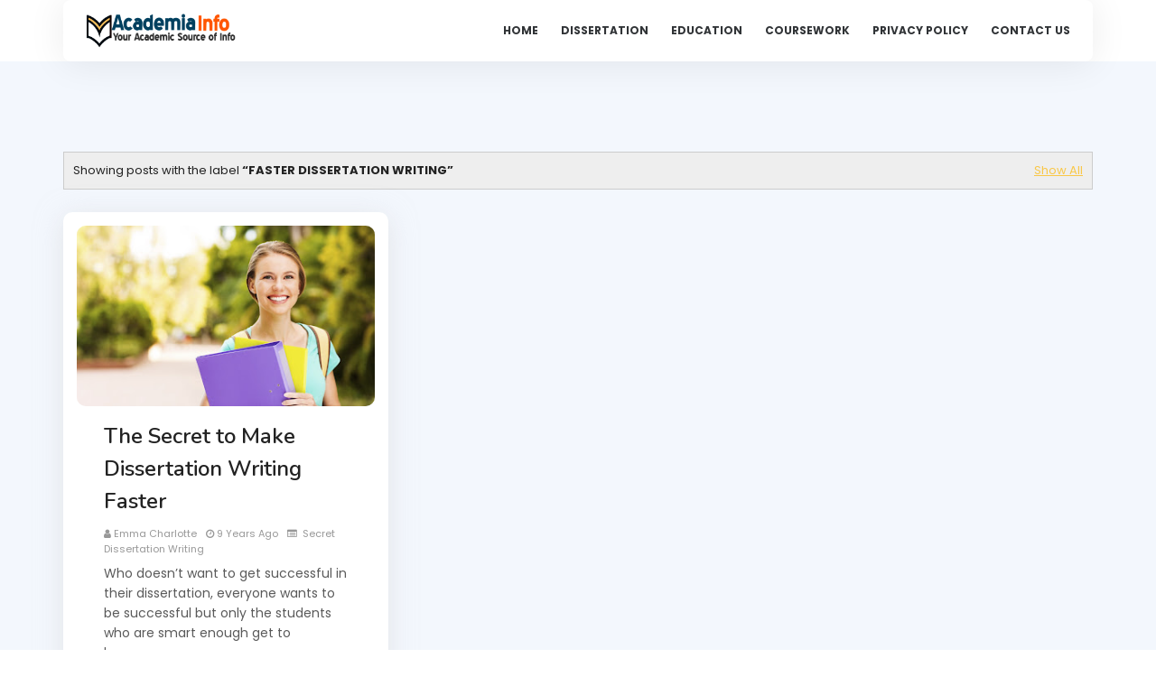

--- FILE ---
content_type: text/html; charset=UTF-8
request_url: https://www.academiainfo.com/search/label/Faster%20Dissertation%20Writing
body_size: 52846
content:
<!DOCTYPE html>
<html class='ltr' dir='ltr' xmlns='http://www.w3.org/1999/xhtml' xmlns:b='http://www.google.com/2005/gml/b' xmlns:data='http://www.google.com/2005/gml/data' xmlns:expr='http://www.google.com/2005/gml/expr'>
<head>
<meta content='width=device-width, initial-scale=1, minimum-scale=1, maximum-scale=1' name='viewport'/>
<title>Academia Info</title>
<meta content='text/html; charset=UTF-8' http-equiv='Content-Type'/>
<!-- Chrome, Firefox OS and Opera -->
<meta content='#f8f8f8' name='theme-color'/>
<!-- Windows Phone -->
<meta content='#f8f8f8' name='msapplication-navbutton-color'/>
<meta content='blogger' name='generator'/>
<link href='https://www.academiainfo.com/favicon.ico' rel='icon' type='image/x-icon'/>
<link href='https://www.academiainfo.com/search/label/Faster%20Dissertation%20Writing' rel='canonical'/>
<link rel="alternate" type="application/atom+xml" title="Academia Info - Atom" href="https://www.academiainfo.com/feeds/posts/default" />
<link rel="alternate" type="application/rss+xml" title="Academia Info - RSS" href="https://www.academiainfo.com/feeds/posts/default?alt=rss" />
<link rel="service.post" type="application/atom+xml" title="Academia Info - Atom" href="https://www.blogger.com/feeds/5933422402644707319/posts/default" />
<!--Can't find substitution for tag [blog.ieCssRetrofitLinks]-->
<meta content='https://www.academiainfo.com/search/label/Faster%20Dissertation%20Writing' property='og:url'/>
<meta content='Academia Info' property='og:title'/>
<meta content='' property='og:description'/>
<meta content='https://blogger.googleusercontent.com/img/b/R29vZ2xl/AVvXsEhC2dN8Xy39_tw7IoQJhv5Ar5NV8v9DXpPcbkg0n42kXSk32XP-Hm5n63lK9zCa2BYdAiyTbwO205_eN9x0LVmdnJ4nIBRRpyc_GQTlfrqa-2uLphakTeXkARQs9qS4GFdjbdLRbSsGuTE/w1200-h630-p-k-no-nu/30.jpg' property='og:image'/>
<!-- Google Fonts -->
<link href='//fonts.googleapis.com/css?family=Nunito:400,500,600,700,800.900|Poppins:400,400i,500,500i,700,700i' media='all' rel='stylesheet' type='text/css'/>
<link href='https://stackpath.bootstrapcdn.com/font-awesome/4.7.0/css/font-awesome.min.css' rel='stylesheet'/>
<link href='https://cdn.jsdelivr.net/npm/remixicon@2.5.0/fonts/remixicon.css' rel='stylesheet'/>
<!-- Template Style CSS -->
<style id='page-skin-1' type='text/css'><!--
/*
-----------------------------------------------
Blogger Template Style
Name:        Solio
License:     Free Version
Version:     1.0
Author:      Sora Templates
Author Url:  https://www.soratemplates.com/
----------------------------------------------- */
/*-- Reset CSS --*/
/* PRELOADER */
ul.no-posts {
text-align: center;
}
html .home {
overflow-x: hidden;
}
#google_translate_element {
clear: both;
}
#preloader {
position: fixed;
z-index: 1800;
top: 0;
right: 0;
bottom: 0;
left: 0;
width: 100%;
height: 100%;
background: #fff
}
.no-js #preloader,
.oldie #preloader {
display: none
}
#loader {
position: relative;
width: 2.5em;
height: 2.5em;
transform: rotate(165deg);
}
#loader {
position: absolute;
top: calc(50% - 1.25em);
left: calc(50% - 1.25em);
}
#loader:before, #loader:after {
content: '';
position: absolute;
top: 50%;
left: 50%;
display: block;
width: 0.5em;
height: 0.5em;
border-radius: 0.25em;
transform: translate(-50%, -50%);
}
.post-body a:visited {
color:#FF0000;
}
#loader:before {
animation: before 2s infinite;
}
#loader:after {
animation: after 2s infinite;
}
@keyframes before {
0% {
width: 0.5em;
box-shadow: 1em -0.5em rgba(225, 20, 98, 0.75), -1em 0.5em rgba(111, 202, 220, 0.75);
}
35% {
width: 2.5em;
box-shadow: 0 -0.5em rgba(225, 20, 98, 0.75), 0 0.5em rgba(111, 202, 220, 0.75);
}
70% {
width: 0.5em;
box-shadow: -1em -0.5em rgba(225, 20, 98, 0.75), 1em 0.5em rgba(111, 202, 220, 0.75);
}
100% {
box-shadow: 1em -0.5em rgba(225, 20, 98, 0.75), -1em 0.5em rgba(111, 202, 220, 0.75);
}
}
@keyframes after {
0% {
height: 0.5em;
box-shadow: 0.5em 1em rgba(61, 184, 143, 0.75), -0.5em -1em rgba(233, 169, 32, 0.75);
}
35% {
height: 2.5em;
box-shadow: 0.5em 0 rgba(61, 184, 143, 0.75), -0.5em 0 rgba(233, 169, 32, 0.75);
}
70% {
height: 0.5em;
box-shadow: 0.5em -1em rgba(61, 184, 143, 0.75), -0.5em 1em rgba(233, 169, 32, 0.75);
}
100% {
box-shadow: 0.5em 1em rgba(61, 184, 143, 0.75), -0.5em -1em rgba(233, 169, 32, 0.75);
}
}
a,abbr,acronym,address,applet,b,big,blockquote,body,caption,center,cite,code,dd,del,dfn,div,dl,dt,em,fieldset,font,form,h1,h2,h3,h4,h5,h6,html,i,iframe,img,ins,kbd,label,legend,li,object,p,pre,q,s,samp,small,span,strike,strong,sub,sup,table,tbody,td,tfoot,th,thead,tr,tt,u,ul,var{
padding:0;
border:0;
outline:0;
vertical-align:baseline;
background:0 0;
text-decoration:none
}
*{
-webkit-box-sizing: border-box;
box-sizing: border-box;
}
form,textarea,input,button{
-webkit-appearance:none;
-moz-appearance:none;
appearance:none;
border-radius:0
}
dl,ul{
list-style-position:inside;
font-weight:400;
list-style:none
}
ul li{
list-style:none
}
caption,th{
text-align:center
}
img{
border:none;
position:relative
}
a,a:visited{
text-decoration:none
}
.post-body a:visited {
color:red;
}
.clearfix{
clear:both
}
.section,.widget,.widget ul{
margin:0;
padding:0
}
a{
color:#f9c747
}
a:visited {
color:red;
}
a:hover{
color:#222222
}
a img{
border:0
}
abbr{
text-decoration:none
}
.CSS_LIGHTBOX{
z-index:999999!important
}
.separator a{
clear:none!important;
float:none!important;
margin-left:0!important;
margin-right:0!important
}
#navbar-iframe,.widget-item-control,a.quickedit,.home-link,.feed-links{
display:none!important
}
.center{
display:table;
margin:0 auto;
position:relative
}
.widget > h2,.widget > h3{
display:none
}
h1,h2,h3,h4,h5,h6 {font-family: 'Nunito', sans-serif;font-weight:700;}
/*-- Body Content CSS --*/
body{
background-color:#fff;
font-family:'Poppins',sans-serif;
font-size:14px;
font-weight:400;
color:#888888;
word-wrap:break-word;
margin:0;
padding:0
}
.row{
width:1140px
}
#content-wrapper{
float:left;
width:100%;
padding:0 0 35px;
margin:0;
background-color: #f3f7fd;
}
.home #content-wrapper {
margin:0;
padding-bottom:35px;
}
.item #content-wrapper{
margin:40px 0;
background:#ffffff;
}
#content-wrapper > .container{
position:relative;
margin:0 auto
}
#main-wrapper{
overflow:hidden;
padding:0;
margin:0 -7px
}
.index #main-wrapper {
overflow: visible;
float: left;
width: 100%;
margin: 0;
}
.item #main-wrapper{
margin:0;
float: left;
overflow: hidden;
width: 66.66666667%;
box-sizing: border-box;
word-wrap: break-word;
padding: 0 15px;
margin: 0;
}
#sidebar-wrapper{
display:none;
float: right;
overflow: hidden;
width: 33.33333333%;
box-sizing: border-box;
word-wrap: break-word;
padding: 0 15px;
}
.item #sidebar-wrapper {
display:block;
}
.sidebar .widget{
position:relative;
overflow:hidden;
background-color:#fff;
box-sizing:border-box;
padding:0;
margin:0 0 35px
}
.sidebar .widget-title{
position:relative;
float:left;
width:100%;
height:32px;
background-color:#f0f0f0;
display:block;
margin:0 0 20px
}
.sidebar .widget-title > h3{
position:relative;
display:block;
height:32px;
font-size:12px;
color:#333333;
font-weight:700;
line-height:32px;
text-align:center;
text-transform:uppercase;
padding:0 15px;
margin:0;
border-radius:2px 2px 0 0
}
.sidebar .widget-content{
float:left;
width:100%;
margin:0
}
.list-label li{
position:relative;
display:block;
padding:8px 0;
border-top:1px dotted #eaeaea
}
.list-label li:first-child{
padding:0 0 8px;
border-top:0
}
.list-label li:last-child{
padding-bottom:0;
border-bottom:0
}
.list-label li a{
display:block;
color:#222222;
font-size:13px;
font-weight:400;
text-transform:capitalize;
transition:color .17s
}
.list-label li a:before{
content:"\f105";
float:left;
color:#222222;
font-size:12px;
font-weight:400;
font-family:FontAwesome;
margin:0 3px 0 0;
transition:color .17s
}
.list-label li a:hover{
color:#f9c747
}
.list-label .label-count{
position:relative;
float:right;
font-weight:400
}
.cloud-label li{
position:relative;
float:left;
margin:0 5px 5px 0
}
.cloud-label li a{
display:block;
height:26px;
background-color:#fff;
color:#222222;
font-size:12px;
line-height:26px;
font-weight:400;
padding:0 10px;
border:1px solid #eaeaea;
border-radius:3px;
transition:all .17s ease
}
.cloud-label li a:hover{
color:#f9c747
}
.cloud-label .label-count{
display:none
}
.sidebar .FollowByEmail > .widget-title > h3{
margin:0
}
.FollowByEmail .widget-content{
position:relative;
overflow:hidden;
background-color:#f9c747;
font-weight:400;
text-align:center;
box-sizing:border-box;
padding:20px
}
.FollowByEmail .widget-content > h3{
font-size:18px;
color:#fff;
font-weight:700;
margin:0 0 13px
}
.FollowByEmail .before-text{
font-size:13px;
color:#fff;
line-height:1.4em;
margin:0 0 15px;
display:block;
padding:0 15px;
overflow:hidden
}
.FollowByEmail .follow-by-email-inner{
position:relative
}
.FollowByEmail .follow-by-email-inner .follow-by-email-address{
width:100%;
height:34px;
color:#888;
font-size:11px;
font-family:inherit;
text-align:center;
padding:0 10px;
margin:0 0 10px;
box-sizing:border-box;
border:1px solid #eaeaea;
transition:ease .17s
}
.FollowByEmail .follow-by-email-inner .follow-by-email-address:focus{
border-color:rgba(0,0,0,0.1)
}
.FollowByEmail .follow-by-email-inner .follow-by-email-submit{
width:100%;
height:34px;
font-family:inherit;
font-size:11px;
color:#fff;
background-color:#232323;
text-transform:uppercase;
text-align:center;
font-weight:700;
cursor:pointer;
margin:0;
border:0;
transition:opacity .17s
}
.FollowByEmail .follow-by-email-inner .follow-by-email-submit:hover{
opacity:.8
}
#ArchiveList ul.flat li{
color:#222222;
font-size:13px;
font-weight:400;
padding:8px 0;
border-bottom:1px dotted #eaeaea
}
#ArchiveList ul.flat li:first-child{
padding-top:0
}
#ArchiveList ul.flat li:last-child{
padding-bottom:0;
border-bottom:0
}
#ArchiveList .flat li > a{
display:block;
color:#222222;
transition:color .17s
}
#ArchiveList .flat li > a:hover{
color:#f9c747
}
#ArchiveList .flat li > a:before{
content:"\f105";
float:left;
color:#222222;
font-size:12px;
font-weight:400;
font-family:FontAwesome;
margin:0 3px 0 0;
display:inline-block;
transition:color .17s
}
#ArchiveList .flat li > a > span{
position:relative;
float:right;
font-weight:400
}
.PopularPosts .post{
overflow:hidden;
margin:20px 0 0
}
.PopularPosts .post:first-child{
margin:0
}
.PopularPosts .post-image-link{
position:relative;
width:80px;
height:65px;
float:left;
overflow:hidden;
display:block;
vertical-align:middle;
margin:0 12px 0 0
}
.PopularPosts .post-info{
overflow:hidden
}
.PopularPosts .post-title{
font-size:14px;
font-weight:500;
line-height:1.4em;
margin:0 0 5px
}
.PopularPosts .post-title a{
display:block;
color:#222222;
transition:color .17s
}
.PopularPosts .post-title a:hover{
color:#f9c747
}
.PopularPosts .post-meta{
font-size:11px
}
.PopularPosts .post-date:before{
font-size:10px
}
.FeaturedPost .post-image-link{
display:block;
position:relative;
overflow:hidden;
width:100%;
height:180px;
margin:0 0 13px
}
.FeaturedPost .post-title{
font-size:18px;
overflow:hidden;
font-weight:500;
line-height:1.4em;
margin:0 0 10px
}
.FeaturedPost .post-title a{
color:#222222;
display:block;
transition:color .17s ease
}
.FeaturedPost .post-title a:hover{
color:#f9c747
}
.Text{
font-size:13px
}
.contact-form-widget form{
font-weight:400
}
.contact-form-name{
float:left;
width:100%;
height:30px;
font-family:inherit;
font-size:13px;
line-height:30px;
box-sizing:border-box;
padding:5px 10px;
margin:0 0 10px;
border:1px solid #eaeaea
}
.contact-form-email{
float:left;
width:100%;
height:30px;
font-family:inherit;
font-size:13px;
line-height:30px;
box-sizing:border-box;
padding:5px 10px;
margin:0 0 10px;
border:1px solid #eaeaea
}
.contact-form-email-message{
float:left;
width:100%;
font-family:inherit;
font-size:13px;
box-sizing:border-box;
padding:5px 10px;
margin:0 0 10px;
border:1px solid #eaeaea
}
.contact-form-button-submit{
float:left;
width:100%;
height:30px;
background-color:#f9c747;
font-size:13px;
color:#fff;
line-height:30px;
cursor:pointer;
box-sizing:border-box;
padding:0 10px;
margin:0;
border:0;
transition:background .17s ease
}
.contact-form-button-submit:hover{
background-color:#232323
}
.contact-form-error-message-with-border{
float:left;
width:100%;
background-color:#fbe5e5;
font-size:11px;
text-align:center;
line-height:11px;
padding:3px 0;
margin:10px 0;
box-sizing:border-box;
border:1px solid #fc6262
}
.contact-form-success-message-with-border{
float:left;
width:100%;
background-color:#eaf6ff;
font-size:11px;
text-align:center;
line-height:11px;
padding:3px 0;
margin:10px 0;
box-sizing:border-box;
border:1px solid #5ab6f9
}
.contact-form-cross{
margin:0 0 0 3px
}
.contact-form-error-message,.contact-form-success-message{
margin:0
}
.BlogSearch .search-input{
float:left;
width:75%;
height:30px;
background-color:#fff;
font-weight:400;
font-size:13px;
line-height:30px;
box-sizing:border-box;
padding:5px 10px;
border:1px solid #eaeaea;
border-right-width:0
}
.BlogSearch .search-action{
float:right;
width:25%;
height:30px;
font-family:inherit;
font-size:13px;
line-height:30px;
cursor:pointer;
box-sizing:border-box;
background-color:#f9c747;
color:#fff;
padding:0 5px;
border:0;
transition:background .17s ease
}
.BlogSearch .search-action:hover{
background-color:#232323
}
.Profile .profile-img{
float:left;
width:80px;
height:80px;
margin:0 15px 0 0;
transition:all .17s ease
}
.Profile .profile-datablock{
margin:0
}
.Profile .profile-data .g-profile{
display:block;
font-size:14px;
color:#222222;
margin:0 0 5px;
transition:color .17s ease
}
.Profile .profile-data .g-profile:hover{
color:#f9c747
}
.Profile .profile-info > .profile-link{
color:#222222;
font-size:11px;
margin:5px 0 0;
transition:color .17s ease
}
.Profile .profile-info > .profile-link:hover{
color:#f9c747
}
.Profile .profile-datablock .profile-textblock{
display:none
}
.common-widget .LinkList ul li,.common-widget .PageList ul li{
width:calc(50% - 5px);
padding:7px 0 0
}
.common-widget .LinkList ul li:nth-child(odd),.common-widget .PageList ul li:nth-child(odd){
float:left
}
.common-widget .LinkList ul li:nth-child(even),.common-widget .PageList ul li:nth-child(even){
float:right
}
.common-widget .LinkList ul li a,.common-widget .PageList ul li a{
display:block;
color:#222222;
font-size:13px;
font-weight:400;
transition:color .17s ease
}
.common-widget .LinkList ul li a:hover,.common-widget .PageList ul li a:hover{
color:#f9c747
}
.common-widget .LinkList ul li:first-child,.common-widget .LinkList ul li:nth-child(2),.common-widget .PageList ul li:first-child,.common-widget .PageList ul li:nth-child(2){
padding:0
}
.post-image-wrap{
position:relative;
display:block
}
.post-image-link:hover:after,.post-image-wrap:hover .post-image-link:after{
opacity:1
}
.post-image-link,.comments .avatar-image-container{
background-color:#f9f9f9
}
.post-thumb{
display:block;
position:relative;
width:100%;
height:100%;
color:transparent;
object-fit:cover;
z-index:1;
opacity: 0;
transition:opacity .35s ease,transform .35s ease
}
.post-thumb.lazy-yard {
opacity: 1;
}
.widget-title > h3{
display:none
}
#brand-services-wrap .widget-title {
display:none;
}
#brand-services-wrap .widget-title > h3 {
display: block;
font-size: 42px;
color: #232323;
font-weight: 700;
}
.custom-widget li{
overflow:hidden;
margin:20px 0 0
}
.custom-widget li:first-child{
padding:0;
margin:0;
border:0
}
.custom-widget .post-image-link{
position:relative;
width:80px;
height:60px;
float:left;
overflow:hidden;
display:block;
vertical-align:middle;
margin:0 12px 0 0
}
.custom-widget .post-info{
overflow:hidden
}
.custom-widget .post-title{
overflow:hidden;
font-size:13px;
font-weight:400;
line-height:1.5em;
margin:0 0 3px
}
.custom-widget .post-title a{
display:block;
color:#232323;
transition:color .17s
}
.custom-widget li:hover .post-title a{
color:#f9c747
}
.custom-widget .post-meta{
font-size:12px
}
#editorial-wrap .container {
margin: 0 auto;
}
.editorial-authors {
display: flex;
flex-wrap: wrap;
margin: 0 -15px 0;
}
.editorial-authors .widget {
display: block;
width: 33.33333%;
padding:0 15px;
box-sizing: border-box;
border-radius: 12px;
text-align: center;
}
.editorial-authors .widget .editorial-avatar-wrap {
position: relative;
}
.editorial-authors .widget .editorial-avatar-wrap .editorial-avatar {
display: block;
width: 100%;
height: 510px;
overflow: hidden;
}
.editorial-authors .widget .editorial-avatar-wrap .editorial-avatar img {
display: block;
width: 100%;
height: 100%;
object-fit: cover;
margin: 0;
}
.editorial-authors .widget .editorial-avatar-wrap .editorial-info {
position: absolute;
bottom: 0;
left: 0;
right: 0;
padding: 30px 30px 34px;
text-align: center;
background-image: -webkit-gradient(linear,left top,left bottom,from(#000),to(transparent));
background-image: -webkit-linear-gradient(bottom,#000,transparent);
background-image: -moz-linear-gradient(bottom,#000,transparent);
background-image: -ms-linear-gradient(bottom,#000,transparent);
background-image: -o-linear-gradient(bottom,#000,transparent);
background-image: linear-gradient(bottom,#000,transparent);
filter: progid:DXImageTransform.Microsoft.gradient(startColorStr='#000',endColorStr='rgba(0, 0, 0, 0)');
}
.editorial-authors .widget .editorial-avatar-wrap .editorial-info .editorial-title {
font-size: 22px;
color: #fff;
font-weight: 700;
margin: 0 0 2px;
}
.editorial-authors .widget .editorial-avatar-wrap .editorial-info .editorial-meta {
font-size: 14px;
color: #fff;
font-weight: 400;
margin: 0;
display: block;
}
#editorial-wrap .head-text {
margin: 15px 0 50px;
}
#editorial-wrap {
display: none;
margin-bottom: 50px;
}
#top-bar{
background-image: url(https://blogger.googleusercontent.com/img/b/R29vZ2xl/AVvXsEgwW_ZT8FE19k67zpyAFaGGhOuy-I0x-22ayMo6y7A1MBOR2bXF6j3EzlLKMPglkTQVaAqkhho76HNcOtD5E31gzECwvPGqwicyXmF65VqCv_blti44j8ovBQX4HWWIPrpJn4BJkeNIKohm/s16000/email-bg.jpg);
background-size: cover;
background-position: 50%;
background-repeat: no-repeat;
background-attachment: fixed;
width:100%;
padding:20px 0 0;
overflow:hidden;
margin:0;
position:relative;
}
.top-bar-bg{
background-color: rgba(68,63,69,0.9);
position: absolute;
top: 0;
left: 0;
width: 100%;
height: 100%;
box-sizing: border-box;
}
#top-bar .container{
margin:0 auto
}
.top-bar-nav{
position:relative;
float:right;
display:block
}
.top-bar-nav .widget > .widget-title{
display:none
}
.top-bar-nav ul li{
float:left
}
.top-bar-nav ul li > a{
height:30px;
display:block;
color:#fff;
font-size:12px;
font-weight:400;
line-height:30px;
margin:0 0 0 10px;
padding:0 5px;
transition:color .17s
}
.top-bar-nav ul li:first-child > a{
padding:0 5px 0 0
}
.top-bar-nav ul > li:hover > a{
color:#f9c747
}
.top-bar-social{
float:left;
width:66.66666667%;
position:relative;
display:block;
margin: 0;
padding:25px 0 0;
text-align:center;
}
#author-email-pic {
width: 33.33333333%;
float: right;
}
#author-email-pic img {
height: auto;
max-width: 100%;
vertical-align: top;
}
.top-bar-social .BlogSearch {
max-width: 550px;
width: 100%;
margin: 0 auto;
overflow:hidden;
}
.top-bar-social .BlogSearch .widget-content {
background:transparent;
}
.top-bar-social .BlogSearch .search-input {
border-radius: 10px;
height: auto;
font-size: 15px;
width: 100%;
color: #888;
font-family: inherit;
text-align: center;
padding: 0;
margin: 0 0 10px;
box-sizing: border-box;
border: 1px solid #eaeaea;
transition: ease .17s;
line-height: 50px;
}
.top-bar-social .BlogSearch .search-input input {
width: 100%;
box-sizing: border-box;
padding: 0 10px;
border: 0;
text-align:center;
height: 50px;
border-radius: 10px;
line-height: 50px;
}
.top-bar-social .BlogSearch .search-action {
width:auto;
display: inline-block;
padding: 0 15px;
box-sizing: border-box;
border-radius: 30px;
background:#f9c747;
height: 45px;
font-size: 14px;
letter-spacing: 1px;
float: none;
}
.top-bar-social .LinkList {
margin-top:15px;
}
.top-bar-social .widget-title > h3 {
display: block;
color: #f2f2f2;
font-size: 36px;
line-height: 42px;
font-weight: 700;
margin: 0 0 15px;
}
.top-bar-social .LinkList >  .widget-title{
display:none
}
.top-bar-social ul > li{
display:inline-block
}
.top-bar-social ul > li > a{
display:block;
width:30px;
height:30px;
border:1px solid rgba(158, 158, 158, 0.15);
color:#ffffff;
font-size:14px;
text-align:center;
line-height:30px;
padding:0;
margin:0 0 0 10px;
transition:all .17s ease;
border-radius:50%;
}
.top-bar-social ul > li:hover > a{
color:#f9c747
}
.social a:before{
display:inline-block;
font-family:FontAwesome;
font-style:normal;
font-weight:400
}
.social .facebook a:before{
content:"\f230"
}
.social .facebook-f a:before{
content:"\f09a"
}
.social .twitter a:before{
content:"\f099"
}
.social .gplus a:before{
content:"\f0d5"
}
.social .rss a:before{
content:"\f09e"
}
.social .youtube a:before{
content:"\f16a"
}
.social .skype a:before{
content:"\f17e"
}
.social .stumbleupon a:before{
content:"\f1a4"
}
.social .tumblr a:before{
content:"\f173"
}
.social .vk a:before{
content:"\f189"
}
.social .stack-overflow a:before{
content:"\f16c"
}
.social .github a:before{
content:"\f09b"
}
.social .linkedin a:before{
content:"\f0e1"
}
.social .dribbble a:before{
content:"\f17d"
}
.social .soundcloud a:before{
content:"\f1be"
}
.social .behance a:before{
content:"\f1b4"
}
.social .digg a:before{
content:"\f1a6"
}
.social .instagram a:before{
content:"\f16d"
}
.social .pinterest a:before{
content:"\f0d2"
}
.social .pinterest-p a:before{
content:"\f231"
}
.social .twitch a:before{
content:"\f1e8"
}
.social .delicious a:before{
content:"\f1a5"
}
.social .codepen a:before{
content:"\f1cb"
}
.social .reddit a:before{
content:"\f1a1"
}
.social .whatsapp a:before{
content:"\f232"
}
.social .snapchat a:before{
content:"\f2ac"
}
.social .email a:before{
content:"\f0e0"
}
.social .external-link a:before{
content:"\f14c"
}
.social-color .facebook a,.social-color .facebook-f a{
background-color:#3b5999
}
.social-color .twitter a{
background-color:#00acee
}
.social-color .gplus a{
background-color:#db4a39
}
.social-color .youtube a{
background-color:#db4a39
}
.social-color .instagram a{
background-color:#bc3490
}
.social-color .pinterest a,.social-color .pinterest-p a{
background-color:#ca2127
}
.social-color .dribbble a{
background-color:#ea4c89
}
.social-color .linkedin a{
background-color:#0077b5
}
.social-color .tumblr a{
background-color:#365069
}
.social-color .twitch a{
background-color:#6441a5
}
.social-color .rss a{
background-color:#ffc200
}
.social-color .skype a{
background-color:#00aff0
}
.social-color .stumbleupon a{
background-color:#eb4823
}
.social-color .vk a{
background-color:#4a76a8
}
.social-color .stack-overflow a{
background-color:#f48024
}
.social-color .github a{
background-color:#24292e
}
.social-color .soundcloud a{
background-color:#ff5400
}
.social-color .behance a{
background-color:#191919
}
.social-color .digg a{
background-color:#1b1a19
}
.social-color .delicious a{
background-color:#0076e8
}
.social-color .codepen a{
background-color:#000
}
.social-color .reddit a{
background-color:#ff4500
}
.social-color .whatsapp a{
background-color:#3fbb50
}
.social-color .snapchat a{
background-color:#ffe700
}
.social-color .email a{
background-color:#888
}
.social-color .external-link a{
background-color:#232323
}
.home #header-wrap {
position: absolute;
background:transparent;
}
#header-wrap{
position: relative;
left: 0;
top: 0;
padding: 0;
width: 100%;
height: 68px;
z-index: 1010;
}
.home #header-wrap {
top: 30px;
}
#header-wrap .container{
margin: 0 auto;
position: relative;
background-color: #ffffff;
border-radius: 8px;
box-shadow: 0 2px 40px 0 rgba(0,0,0,.08);
height: 68px;
padding:0 25px 0;
}
.header-logo{
position:relative;
float:left;
height:38px;
margin:15px 0 0
}
.header-logo .header-brand{
display:inline-block;
line-height:0
}
.header-logo img{
max-width:100%;
height:38px;
vertical-align:middle
}
.header-logo h1{
color:#313437;
font-size:20px;
line-height:38px;
margin:0
}
.header-logo p{
font-size:12px;
margin:5px 0 0
}
#parallax-menu {
display: none;
}
.home #parallax-menu {
display: block;
}
.scrolling-menu {
float: right;
position: relative;
height: 68px;
}
.scrolling-menu ul > li {
float: left;
position: relative;
margin: 0;
padding: 0;
transition: color .17s;
}
.scrolling-menu ul > li > a {
position: relative;
color: #313437;
font-size: 12px;
font-weight: 600;
text-transform: uppercase;
line-height: 68px;
display: inline-block;
text-decoration: none;
padding: 0 10px;
margin: 0 0 0 5px;
transition: color .17s;
}
.home #main-menu {
display:none;
}
#main-menu{
float:right
}
#main-menu .widget,#main-menu .widget > .widget-title{
display:none
}
#main-menu .show-menu{
display:block
}
#main-menu{
position:relative;
height:68px;
z-index:15
}
#main-menu ul > li{
float:left;
position:relative;
margin:0;
padding:0;
transition:color .17s
}
#main-menu ul > li > a{
position:relative;
color:#313437;
font-size:12px;
font-weight:600;
text-transform:uppercase;
line-height:68px;
display:inline-block;
text-decoration:none;
padding:0 10px;
margin:0 0 0 5px;
transition:color .17s
}
#main-menu #main-menu-nav > li:last-child > a{
padding:0 0 0 10px
}
#main-menu ul > li > a:hover{
color:#f9c747
}
#main-menu ul > li > ul{
position:absolute;
float:left;
left:0;
top:68px;
width:180px;
background-color:#232323;
z-index:99999;
margin-top:0;
padding:0;
visibility:hidden;
opacity:0
}
#main-menu ul > li > ul > li > ul{
position:absolute;
float:left;
top:0;
left:100%;
margin-left:0
}
#main-menu ul > li > ul > li{
display:block;
float:none;
position:relative;
transition:background .17s ease
}
#main-menu ul > li > ul > li a{
display:block;
height:34px;
font-size:11px;
color:#ffffff;
line-height:34px;
box-sizing:border-box;
padding:0 15px;
margin:0
}
#main-menu ul > li > ul > li:hover{
background-color:#f9c747
}
#main-menu ul > li > ul > li:hover > a{
color:#fff
}
#main-menu ul > li.has-sub > a:after{
content:'\f107';
float:right;
font-family:FontAwesome;
font-size:12px;
font-weight:400;
margin:0 0 0 6px
}
#main-menu ul > li > ul > li.has-sub > a:after{
content:'\f105';
float:right;
margin:0
}
#main-menu ul > li:hover > ul,#main-menu ul > li > ul > li:hover > ul{
visibility:visible;
opacity:1
}
#main-menu ul ul{
transition:all .17s ease
}
.mobile-menu-toggle, .scrolling-mobile-menu-toggle{
display:none;
position:absolute;
right:0;
top:0;
height:68px;
line-height:68px;
z-index:20;
color:#313437;
font-size:21px;
font-weight:400;
text-align:left;
cursor:pointer;
padding:0 0 0 20px;
transition:color .17s ease
}
.home .mobile-menu-toggle, .home .mobile-menu-wrap {
display:none;
}
.mobile-menu-toggle:before, .scrolling-mobile-menu-toggle:before{
content:"\f0c9";
font-family:FontAwesome
}
.nav-active .mobile-menu-toggle:before, .scrolling-active .scrolling-mobile-menu-toggle:before{
content:"\f00d";
font-family:FontAwesome
}
.mobile-menu-toggle:hover, .scrolling-mobile-menu-toggle:hover{
color:#f9c747
}
.overlay{
display:none;
position:fixed;
top:0;
left:0;
right:0;
bottom:0;
z-index:990;
background:rgba(0,0,0,0.8)
}
.mobile-menu-wrap, .scrolling-mobile-menu-wrap{
display:none
}
.mobile-menu, .scrolling-mobile-menu{
position:absolute;
top:68px;
left:0;
width:100%;
background-color:#232323;
box-sizing:border-box;
visibility:hidden;
z-index:1000;
opacity:0;
border-top:1px solid rgba(255,255,255,0.05);
transition:all .17s ease
}
.nav-active .mobile-menu, .scrolling-active .scrolling-mobile-menu{
visibility:visible;
opacity:1
}
.mobile-menu > ul, .scrolling-mobile-menu > ul{
margin:0
}
.mobile-menu .m-sub{
display:none;
padding:0
}
.mobile-menu ul li, .scrolling-mobile-menu ul li{
position:relative;
display:block;
overflow:hidden;
float:left;
width:100%;
font-size:11px;
font-weight:600;
text-transform:uppercase;
line-height:38px;
border-bottom:1px solid rgba(255,255,255,0.05)
}
.mobile-menu ul li:last-child, .scrolling-mobile-menu ul li:last-child{
border-bottom:0
}
.mobile-menu > ul li ul{
overflow:hidden
}
.mobile-menu ul li a, .scrolling-mobile-menu ul li a{
color:#ffffff;
padding:0 20px;
display:block;
transition:all .17s ease
}
.mobile-menu ul li a:hover, .scrolling-mobile-menu ul li a:hover{
color:#f9c747
}
.mobile-menu ul li.has-sub .submenu-toggle{
position:absolute;
top:0;
right:0;
color:#ffffff;
cursor:pointer;
border-left:1px solid rgba(255,255,255,0.05)
}
.mobile-menu ul li.has-sub .submenu-toggle:after{
content:'\f105';
font-family:FontAwesome;
font-weight:400;
float:right;
width:38px;
font-size:16px;
line-height:38px;
text-align:center;
transition:all .17s ease
}
.mobile-menu ul li.has-sub .submenu-toggle:hover{
color:#f9c747
}
.mobile-menu ul li.has-sub.show > .submenu-toggle:after{
transform:rotate(90deg)
}
.mobile-menu ul li ul li:first-child{
border-top:1px solid rgba(255,255,255,0.05)
}
.mobile-menu ul li ul li{
background-color:rgba(255,255,255,0.05)
}
#intro-wrap{
display:none;
position:relative;
float:left;
width:100%;
z-index:2;
margin:0;
background:#ffffff;
}
.slide-in {
font-size: 3.3rem;
position: absolute;
bottom: 2.2rem;
left: 0;
display: block;
width: 100%;
margin: 0;
padding: 0
}
.slide-in .pointer {
position: absolute;
top: 50%;
left: 50%;
width: 26px;
height: 42px;
-webkit-transform: translate(-50%, -50%);
-ms-transform: translate(-50%, -50%);
transform: translate(-50%, -50%);
border: 2px solid #f9c747;
border-radius: 26px;
-webkit-backface-visibility: hidden
}
.slide-in .pointer:after {
position: absolute;
top: 5px;
left: 50%;
width: 4px;
height: 4px;
margin-left: -2px;
content: '';
-webkit-transform: translateY(0) scaleY(1) scaleX(1) translateZ(0);
transform: translateY(0) scaleY(1) scaleX(1) translateZ(0);
-webkit-animation: scroll 1.5s -1s cubic-bezier(.68, -.55, .265, 1.55) infinite;
animation: scroll 1.5s -1s cubic-bezier(.68, -.55, .265, 1.55) infinite;
opacity: 1;
border-radius: 100%;
background-color: #f9c747
}
@-webkit-keyframes scroll {
0%, 20% {
-webkit-transform: translateY(0) scaleY(1) scaleX(1) translateZ(0);
transform: translateY(0) scaleY(1) scaleX(1) translateZ(0)
}
10% {
-webkit-transform: translateY(0) scaleY(1.2) scaleX(1.2) translateZ(0);
transform: translateY(0) scaleY(1.2) scaleX(1.2) translateZ(0);
opacity: 1
}
to {
-webkit-transform: translateY(20px) scaleY(2.5) scaleX(.5) translateZ(0);
transform: translateY(20px) scaleY(2.5) scaleX(.5) translateZ(0);
opacity: .01
}
}
@keyframes scroll {
0%, 20% {
-webkit-transform: translateY(0) scaleY(1) scaleX(1) translateZ(0);
transform: translateY(0) scaleY(1) scaleX(1) translateZ(0)
}
10% {
-webkit-transform: translateY(0) scaleY(1.2) scaleX(1.2) translateZ(0);
transform: translateY(0) scaleY(1.2) scaleX(1.2) translateZ(0);
opacity: 1
}
to {
-webkit-transform: translateY(20px) scaleY(2.5) scaleX(.5) translateZ(0);
transform: translateY(20px) scaleY(2.5) scaleX(.5) translateZ(0);
opacity: .01
}
}
@-webkit-keyframes blink {
0%, to {
opacity: 1
}
50% {
opacity: 0
}
}
@keyframes blink {
0%, to {
opacity: 1
}
50% {
opacity: 0
}
}
#main-intro{
position:relative;
float:left;
width:100%;
height:100%;
}
#main-intro .widget{
height:100%;
width:100%;
display:block;
overflow:hidden
}
#main-intro .widget-content {
display: -ms-flexbox;
display: flex;
-ms-flex-wrap: wrap;
flex-wrap: wrap;
margin:0 -15px;
align-items: center;
}
#main-intro .container {
position: relative;
margin: 0 auto;
}
#main-intro .widget.HTML, #main-intro #HTML100 {
display: none;
}
.intro-content{
display: flex;
flex-direction: column;
max-width: 50%;
flex: 0 0 50%;
text-align: left;
margin: 0;
padding:0 15px;
}
.intro-title{
font-size:50px;
color:#000000;
font-weight:900;
margin:0 0 20px
}
.intro-snippet{
font-size:18px;
line-height:34px;
color:#777777;
margin:0
}
.intro-action a, .service-action a{
position:relative;
display:inline-block;
height:40px;
font-size:14px;
overflow: hidden;
z-index: 1;
color:#fff;
line-height:40px;
padding:0 25px;
margin:30px 0 0;-webkit-border-radius: 40px;
-moz-border-radius: 40px;
border-radius: 40px;
transition:background .17s ease
}
.intro-action a:after, .service-action a:after {
position: absolute;
left: 0;
top: 0;
content: "";
height: 100%;
width: 100%;
background: #f9c747 none repeat scroll 0 0;
transition: all .35s ease-in-out;
z-index: -1;
}
.intro-action a:hover{
background-color:#232323
}
.intro-image {
display: flex;
flex-direction: column;
max-width: 50%;
flex: 0 0 50%;
text-align: left;
margin: 0;
order: 13;
padding:0 15px;
}
.author-intro-widgets-duo {
box-shadow: 0 0 0 0 #ffffff;
background: #14212a;
padding: 40px 0;
}
.author-intro-widgets-duo .container {
margin: 0 auto;
display: grid;
grid-template-columns: 1fr;
grid-gap: 0;
}
.author-intro-widgets-duo .widget {
display: block;
overflow: hidden;
padding: 55px 55px 55px 0;
border-bottom: 2px solid rgba(255,255,255,.15);
}
.author-intro-widgets-duo .author-list.right-side-widget .widget:last-child {
border-width:0;
}
.author-intro-widgets-duo .author-list .service-icon {
float:left;
margin-right: 25px;
font-size: 45px;
color: #f9c747;
position: relative;
background: #011D3A;
border-radius: 16px;
box-shadow: 0px 16px 24px 4px rgb(1 21 41 / 20%);
height: 130px;
width: 130px;
flex-shrink: 0;
text-align: center;
line-height: 130px;
}
.author-intro-widgets-duo .author-list .service-content {
text-align: left;
}
.author-intro-widgets-duo .author-list .service-title {
color:#FEFFFE;
font-size: 35px;
margin: 0 0 15px;
}
.author-intro-widgets-duo .author-list .service-snippet {
font-size: 16px;
font-weight: 400;
line-height: 1.875;
color: #99A2AC;
margin: 0;
}
#brand-services-wrap{
display:none;
float:left;
width:100%;
padding:30px 0
}
#brand-services-wrap .container {
position: relative;
margin: 0 auto;
}
#brand-services-wrap ul {
padding:0;
margin:0;
list-style:none;
}
#brand-services-wrap li{
float: left;
width: calc(100% / 5);
box-sizing: border-box;
padding: 0 20px;
position:relative;
text-align:center;
}
.counter-box {
overflow: hidden;
margin: 0 auto;
padding: 60px 0;
position: relative;
}
.counter-box .container {
margin:0 auto;
}
#counter-box-bg .container {
background-color: #ffdc39;
border-radius: 8px;
position:relative;
overflow: hidden;
}
#counter-box-bg .container:before {
content: "";
position: absolute;
left: -100px;
top: -100px;
width: 260px;
height: 260px;
background-color: rgb(255 238 140 / .5);
border-radius: 215px 45px;
}
#counter-box-bg .container:after {
content: "";
position: absolute;
right: -110px;
bottom: -99px;
width: 245px;
height: 245px;
border-radius: 200px 45px;
background-color: rgb(255 238 140 / .5);
}
.counter-box-info {
float: right;
width: 50%;
padding-left:30px;
box-sizing: border-box;
}
.counter-box-info .head-text {
text-align: left;
margin: 0 0 30px;
}
.counter-box-image {
float: left;
width: 50%;
padding-right:30px;
box-sizing: border-box;
}
.counter-box-wrap {
float:left;
width:100%;
position:relative;
display: grid;
grid-template-columns: repeat(4,1fr);
grid-gap: 20px;
margin: 0 auto;
}
.counter-box-wrap .widget {
display: flex;
flex-direction: column;
width: 100%;
padding:75px 0;
box-sizing: border-box;
color: #fefefe;
position: relative;
flex-wrap: wrap;
align-content: center;
}
.counter-avatar {
float: left;
margin-right: 15px;
position: relative;
height: 45px;
width: 45px;
flex-shrink: 0;
text-align: center;
line-height: 45px;
}
.counter-avatar img {
width: 100%;
height: 100%;
}
.counter-avatar i {
display: block;
line-height: 45px;
font-size: 45px;
font-weight: 400;
font-style: normal;
margin: 0;
color: #1b2024;
}
.counter-info {
overflow: hidden;
}
.counter-info .counter-title {
font-size: 30px;
line-height: .9;
font-weight: 700;
margin: 0;
color:#1b2024;
padding: 0;
}
.counter-info .counter-meta {
font-weight: 400;
font-size: 12px;
color: #1b2024;
margin: 0;
}
.counter-box-image .counter-content {
position: relative;
background-size: cover;
background-position: 50%;
background-repeat: no-repeat;
}
.counter-image-wrap, .counter-image-wrap .widget, .counter-image-wrap .widget-content, .counter-image-wrap .counter-content {
height: 100%;
}
#intro-author-wrap{
display:none;
position:relative;
float:left;
width:100%;
padding:0;
margin:0;
background-color: #f9f9f9;
}
#intro-author-wrap .container{
position:relative;
margin:0 auto
}
#intro-author-heading {
width: 100%;
float: left;
display:block;
position:relative;
padding: 80px 0;
margin-bottom:30px;
text-align:center;
background: #f9f9f9;
}
#intro-author-heading .author-title {
color:#1b2024;
}
#intro-author-heading .author-snippet {
color:#666666;
}
#intro-author-heading .button {
margin: 10px 0 0;
padding: 8px 20px;
background: #232323;
color:#fff;
display: inline-block;
float: none;
}
#intro-author-heading .button:hover {
background: #f9c747;
}
.author-intro-widgets {
margin: 0 0 30px;
display: grid;
grid-template-columns: repeat(3,1fr);
grid-gap: 15px;
}
.author-intro-widgets .left-side-widget, .author-intro-widgets .center-side-widget, .author-intro-widgets .right-side-widget {
display: flex;
flex-direction: column;
width: 100%;
box-sizing: border-box;
text-align: center;
padding: 0;
box-sizing: border-box;
position:relative;
padding: 20px;
background-color: #ffffff;
border-radius: 8px;
box-shadow: 0px 2px 40px 0px rgba(0, 0, 0, 0.08);
}
.author-intro-widgets .right-side-widget {
}
.author-intro-widgets .author-list .widget {
display: block;
list-style: none;
width:100%;
float: left;
margin:0;
box-sizing: border-box;
position:relative;
}
#intro-author-photo{
position:relative;
float:left;
width:100%;
height:400px;
box-sizing:border-box;
padding:0 10px
}
#intro-author-photo .author-image{
position:relative;
display:block;
width:100%;
height:100%;
background-repeat:no-repeat;
background-size:cover;
margin:0
}
.author-title{
display:block;
font-size:40px;
color:#ffffff;
font-weight:700;
margin:15px 0 20px
}
.author-snippet{
font-size:14px;
color:#f2f2f2;
line-height:24px;
margin:0
}
#intro-services-wrap{
display:none;
float:left;
width:100%;
background-color:#f8f8f8;
padding:80px 0
}
#intro-services-wrap .container{
position:relative;
margin:0 auto
}
#intro-services{
display:block;
margin:0 -20px
}
#intro-services .widget{
float:left;
width:calc(100% / 3);
box-sizing:border-box;
padding:0 20px
}
.service-content{
display:block;
text-align:center
}
#intro-services .service-icon{
display:inline-block;
width:70px;
height:70px;
text-align:center;
border-radius:100%;
overflow:hidden
}
#intro-services .service-icon img{
display:block;
width:100%;
height:100%;
object-fit:cover;
border-radius:100%;
color:transparent
}
#intro-services .service-icon i{
display:block;
background-color:#f2f2f2;
font-size:30px;
color:#f9c747;
line-height:70px;
font-weight:400;
font-style:normal;
margin:0
}
.author-intro-widgets .author-list .service-content-details {
position: relative;
z-index: 1;
float: left;
width: 100%;
padding: 30px;
}
.author-intro-widgets .author-list .service-content-details .service-snippet {
color: #99A2AC;
font-size: 13px;
line-height: 22px;
display:none;
}
.author-intro-widgets .left-side-widget .service-content {
text-align:right;
}
.author-intro-widgets .author-list .service-content {
text-align: left;
padding: 0;
position: relative;
box-sizing: border-box;
}
.author-intro-widgets .service-content .service-content-box-color {
float: left;
width: 100%;
height: 250px;
margin: 0;
position: relative;
display: block;
box-sizing: border-box;
}
.author-intro-widgets .service-content .service-content-box-color img {
display: block;
position: relative;
width: 100%;
height: 100%;
color: transparent;
object-fit: cover;
z-index: 1;
}
.service-title{
font-size:14px;
color:#232323;
font-weight:700;
text-transform:capitalize;
margin:25px 0 15px
}
.author-intro-widgets .author-list  .service-title{
font-size: 28px;
line-height: 1.2;
margin:0 0 10px;
color:#14212a;
}
overflow:hidden;
}
.service-snippet{
font-size:14px;
line-height:24px;
margin:0
}
.owl-carousel{
display:none;
width:100%;
-webkit-tap-highlight-color:transparent;
position:relative;
z-index:1
}
.owl-carousel .owl-stage{
position:relative;
-ms-touch-action:pan-Y
}
.owl-carousel .owl-stage:after{
content:".";
display:block;
clear:both;
visibility:hidden;
line-height:0;
height:0
}
.owl-carousel .owl-stage-outer{
position:relative;
-webkit-transform:translate3d(0px,0px,0px)
}
.owl-carousel .owl-controls .owl-nav .owl-prev,.owl-carousel .owl-controls .owl-nav .owl-next,.owl-carousel .owl-controls .owl-dot{
cursor:pointer;
cursor:hand;
-webkit-user-select:none;
-khtml-user-select:none;
-moz-user-select:none;
-ms-user-select:none;
user-select:none
}
#slider-wrapper .PopularPosts .main-slider, #slider-wrapper .PopularPosts .main-slider .slider-item  {
height: 395px;
overflow: hidden;
}
#slider-wrapper .PopularPosts .main-slider.owl-carousel.owl-loaded, #slider-wrapper .PopularPosts .main-slider.owl-carousel.owl-loaded .slider-item  {
height: auto;
}
.owl-carousel.owl-loaded{
display:block
}
.owl-carousel.owl-loading{
opacity:0;
display:block
}
.owl-carousel.owl-hidden{
opacity:0
}
.owl-carousel .owl-refresh .owl-item{
display:none
}
.owl-carousel .owl-item{
position:relative;
min-height:1px;
float:left;
opacity:0;
-webkit-backface-visibility:visible;
-webkit-tap-highlight-color:transparent;
-webkit-touch-callout:none;
-webkit-user-select:none;
-moz-user-select:none;
-ms-user-select:none;
user-select:none;
transition: all 4s ease;
}
.owl-carousel .owl-item.active, .owl-carousel .owl-item.cloned.active {
opacity:1;
transition: all 1s ease;
}
.owl-carousel .owl-item img{
display:block;
width:100%;
-webkit-transform-style:preserve-3d;
transform-style:preserve-3d
}
.owl-carousel.owl-text-select-on .owl-item{
-webkit-user-select:auto;
-moz-user-select:auto;
-ms-user-select:auto;
user-select:auto
}
.owl-carousel .owl-grab{
cursor:move;
cursor:-webkit-grab;
cursor:-o-grab;
cursor:-ms-grab;
cursor:grab
}
.owl-carousel.owl-rtl{
direction:rtl
}
.owl-carousel.owl-rtl .owl-item{
float:right
}
.no-js .owl-carousel{
display:block
}
.owl-carousel .animated{
-webkit-animation-duration:1000ms;
animation-duration:1000ms;
-webkit-animation-fill-mode:both;
animation-fill-mode:both
}
.owl-carousel .owl-animated-in{
z-index:1
}
.owl-carousel .owl-animated-out{
z-index:0
}
.owl-height{
-webkit-transition:height 500ms ease-in-out;
-moz-transition:height 500ms ease-in-out;
-ms-transition:height 500ms ease-in-out;
-o-transition:height 500ms ease-in-out;
transition:height 500ms ease-in-out
}
.owl-prev,.owl-next{
position:relative;
float:left;
width:25px;
height:30px;
background-color:#fff;
font-family: FontAwesome;
text-rendering: auto;
-webkit-font-smoothing: antialiased;
-moz-osx-font-smoothing: grayscale;
font-size:11px;
line-height:30px;
font-weight:900;
color:#232323;
text-align:center;
cursor:pointer;
border:1px solid rgba(0,0,0,0.08);
box-sizing:border-box;
transition:all .25s ease
}
.owl-prev:before{
content:"\f053"
}
.owl-next:before{
content:"\f054"
}
.owl-prev:hover,.owl-next:hover{
background-color:#f9c747;
color:#fff;
border-color:#f9c747
}
@keyframes fadeInLeft {
from{
opacity:0;
transform:translate3d(-30px,0,0)
}
to{
opacity:1;
transform:none
}
}
@keyframes fadeOutLeft {
from{
opacity:1
}
to{
opacity:0;
transform:translate3d(-30px,0,0)
}
}
@keyframes fadeInRight {
from{
opacity:0;
transform:translate3d(30px,0,0)
}
to{
opacity:1;
transform:none
}
}
.fadeInRight{
animation-name:fadeInRight
}
@keyframes fadeOutRight {
from{
opacity:1
}
to{
opacity:0;
transform:translate3d(30px,0,0)
}
}
.fadeOutRight{
animation-name:fadeOutRight
}
.loader{
position:relative;
height:280px;
overflow:hidden;
display:block;
margin:0
}
.loader:after{
content:'';
position:absolute;
top:50%;
left:50%;
width:28px;
height:28px;
margin:-16px 0 0 -16px;
border:2px solid #f9c747;
border-right-color:rgba(155,155,155,0.2);
border-radius:100%;
animation:spinner 1.1s infinite linear;
transform-origin:center
}
@-webkit-keyframes spinner {
0%{
-webkit-transform:rotate(0deg);
transform:rotate(0deg)
}
to{
-webkit-transform:rotate(1turn);
transform:rotate(1turn)
}
}
@keyframes spinner {
0%{
-webkit-transform:rotate(0deg);
transform:rotate(0deg)
}
to{
-webkit-transform:rotate(1turn);
transform:rotate(1turn)
}
}
#slider-wrapper .show-slider, #slider-wrapper .PopularPosts{
display:block!important
}
#slider-wrapper .show-slider .widget-content, #slider-wrapper .PopularPosts .widget-content{
position:relative;
height:auto;
overflow:hidden;
margin:30px 0 0;
}
#slider-wrapper {
margin: 0 auto;
}
#slider-section .widget, #slider-section .widget > .widget-title {
display: none;
}
#slider-wrapper .PopularPosts .main-slider {
display: grid;
grid-template-columns: repeat(3,1fr);
grid-gap: 10px;
}
#slider-wrapper .PopularPosts ul.main-slider.owl-carousel.owl-loaded {
display: block;
}
.main-slider{
position:relative;
overflow:hidden;
height:auto
}
.main-slider .slider-item{
position:relative;
float:left;
width:100%;
height:auto;
overflow:hidden;
box-sizing:border-box
}
#slider-wrapper .PopularPosts .main-slider .slider-item {
display: flex;
flex-direction: column;
overflow: hidden;
}
#slider-wrapper .PopularPosts ul.main-slider.owl-carousel.owl-loaded .slider-item {
display: block;
}
.slider-item-inner{
position:relative;
float:left;
width:100%;
height:100%;
overflow:hidden;
display:block;
}
.main-slider .post-image-link{
width:100%;
height:280px;
position:relative;
overflow:hidden;
display:block;
margin-bottom:20px;
background-image:linear-gradient(-45deg,rgba(0,0,0,0.1),#ededed,rgba(0,0,0,0.1));background-size:150% 150%;animation:gradient 1s ease infinite
}
@keyframes gradient {
0%{background-position:100% 50%}
50%{background-position:50% 0}
100%{background-position:100% 50%}
}
.main-slider .post-info-wrap {
width: 100%;
text-align: left;
overflow: hidden;
z-index: 5;
box-sizing: border-box;
padding:0;
transition: transform .5s ease;
}
.main-slider .owl-item.active .post-info-wrap {
}
.main-slider .post-info{
position: relative;
overflow: hidden;
display: block;
z-index: 10;
}
.main-slider .post-title{
font-size:21px;
font-weight:500;
display:block;
line-height:1.5;
margin:0 0 5px
}
.main-slider .post-title a{
color:#222222;
display:block
}
.main-slider .post-title a:hover{
text-decoration:underline
}
.main-slider .post-snippet {
color:#5E5E5E;
}
.show-slider .no-posts{
position:absolute;
top:calc(50% - 50px);
left:0;
width:100%;
text-align:center;
}
.main-slider .post-info .post-tag{
display: flex;
color: #4d4d4d;
font-size: 9px;
letter-spacing: 2px;
font-weight: 400;
text-transform:uppercase;
margin-bottom:15px;
}
.main-slider .post-info .post-tag:hover{
color:#f9c747;
}
.main-slider .post-meta {
color: #aaaaaa;
font-size: 12px;
font-weight: 400;
line-height: 18px;
padding: 0 1px;
}
.main-slider .post-date {
font-size: 11px;
color: #232323;
margin: 0;
display: inline-block;
float:none;
}
.main-slider .owl-nav{
position:absolute;
top:0;
left:0;
right:0;
height:0
}
.main-slider .owl-prev,.main-slider .owl-next{
height:40px;
line-height:40px;
z-index:10;
border:0
}
.main-slider .owl-prev{
float:left;
left:-25px;
}
.main-slider:hover .owl-prev{
left:0
}
.main-slider .owl-next{
float:right;
right:-25px;
}
.main-slider:hover .owl-next{
right:0
}
.head-text{
float:left;
width:100%;
text-align:center;
margin:50px 0 50px
}
.head-text .widget-title > h3{
display:block;
font-size:27px;
color:#222222;
font-weight:700;
margin:0 0 20px
}
.head-text .widget-content{
font-size:14px;
margin:0
}
#testimonial-wrap .head-text {
text-align: left;
}
#testimonial-wrap .head-text .widget-title > h3 {
color:#1b2024;
}
#testimonial-wrap .head-text .widget-content{
color:#222222;
}
.project-head {
margin:0 auto;
}
#serv-tile-wrap{
background-color: #f9f9f9;
display:none;
float:left;
width:100%;
margin:0;
padding: 40px 0;
}
#serv-tile-wrap .container{
position:relative;
margin:0 auto
}
#serv-tile{
display: grid;
grid-template-columns: repeat(3,1fr);
grid-gap: 15px;
margin:0;
counter-reset: item;
}
#serv-tile .widget{
display: flex;
flex-direction: column;
width: 100%;
padding: 60px 37px;
box-sizing: border-box;
text-align:center;
box-shadow: 0px 2px 40px 0px rgba(0, 0, 0, 0.05);
background: #ffffff;
position:relative;
}
#serv-tile .widget:before {
content: counter(item, decimal-leading-zero) " ";
counter-increment: item;
position: absolute;
bottom: 0;
right: 15px;
font-size: 50px;
font-weight: 700;
color: #f2f2f2;
}
.serv-tile-box-avatar {
display: inline-block;
position: relative;
width: 80px;
height: 80px;
border-radius: 16px;
background-color: #14212a;
text-align: center;
line-height: 80px;
margin: 0 auto 25px;
}
.serv-tile-box-avatar i {
display: block;
line-height: 80px;
font-size: 30px;
font-weight: 400;
font-style: normal;
margin: 0;
color: #ffffff;
}
.serv-tile-box-avatar img{
width: 80px;
height: 80px;
}
.serv-tile-box-info{
margin-top: 25px;
overflow:hidden
}
.serv-tile-box-title{
font-size: 24px;
color:#1b2024;
font-weight:700;
margin:0 0 7px
}
.serv-tile-box-meta{
font-size:16px;
line-height: 1.75;
color:#777777
}
.owl-carousel{
display:none;
width:100%;
-webkit-tap-highlight-color:transparent;
position:relative;
z-index:1
}
.owl-nav {
}
.owl-carousel .owl-stage{
position:relative;
-ms-touch-action:pan-Y
}
.owl-carousel .owl-stage:after{
content:".";
display:block;
clear:both;
visibility:hidden;
line-height:0;
height:0
}
.owl-carousel .owl-stage-outer{
position:relative;
-webkit-transform:translate3d(0px,0px,0px)
}
.owl-carousel .owl-controls .owl-nav .owl-prev,.owl-carousel .owl-controls .owl-nav .owl-next,.owl-carousel .owl-controls .owl-dot{
cursor:pointer;
cursor:hand;
-webkit-user-select:none;
-khtml-user-select:none;
-moz-user-select:none;
-ms-user-select:none;
user-select:none
}
.owl-carousel.owl-hidden{
opacity:0
}
.owl-carousel .owl-refresh .owl-item{
display:none
}
.owl-carousel.owl-loading{
opacity:0;
display:block
}
.owl-carousel.owl-loaded{
display:block
}
.owl-carousel .owl-item{
position:relative;
min-height:1px;
float:left;
-webkit-backface-visibility:visible;
-webkit-tap-highlight-color:transparent;
-webkit-touch-callout:none;
-webkit-user-select:none;
-moz-user-select:none;
-ms-user-select:none;
user-select:none
}
.owl-carousel .owl-item img, ul.customer-logos img{
display:block;
}
.owl-carousel.owl-text-select-on .owl-item{
-webkit-user-select:auto;
-moz-user-select:auto;
-ms-user-select:auto;
user-select:auto
}
.owl-carousel .owl-grab{
cursor:move;
cursor:-webkit-grab;
cursor:-o-grab;
cursor:-ms-grab;
cursor:grab
}
.owl-carousel.owl-rtl{
direction:rtl
}
.owl-carousel.owl-rtl .owl-item{
float:right
}
.no-js .owl-carousel{
display:block
}
.owl-carousel .animated{
-webkit-animation-duration:1000ms;
animation-duration:1000ms;
-webkit-animation-fill-mode:both;
animation-fill-mode:both
}
.owl-carousel .owl-animated-in{
z-index:1
}
.owl-carousel .owl-animated-out{
z-index:0
}
.owl-carousel .owl-item li {
padding: 0;
}
.owl-height{
-webkit-transition:height 500ms ease-in-out;
-moz-transition:height 500ms ease-in-out;
-ms-transition:height 500ms ease-in-out;
-o-transition:height 500ms ease-in-out;
transition:height 500ms ease-in-out
}
.owl-carousel .owl-controls .owl-dots {
margin-top: 25px;
text-align: center;
}
.owl-carousel .owl-controls .owl-dot {
display: inline-block;
}
.owl-carousel .owl-controls .owl-dots span {
background: none repeat scroll 0 0 #869791;
border-radius: 20px;
display: block;
height: 12px;
margin: 5px 7px;
opacity: 0.5;
width: 12px;
}
.owl-carousel .owl-controls .owl-dot.active span {
background:none repeat scroll 0 0 #f9c747;
}
.owl-prev,.owl-next{
position:relative;
float:left;
width:24px;
height:24px;
background-color:#fff;
font-family: FontAwesome;
text-rendering: auto;
-webkit-font-smoothing: antialiased;
-moz-osx-font-smoothing: grayscale;
font-size:11px;
line-height:23px;
font-weight:900;
color:#bdbdbd;
text-align:center;
cursor:pointer;
border:1px solid rgba(0,0,0,0.08);
box-sizing:border-box;
transition:all .25s ease
}
.owl-prev:before{
content:"\f053"
}
.owl-next:before{
content:"\f054"
}
.owl-prev:hover,.owl-next:hover{
background-color:#f9c747;
color:#fff;
border-color:#f9c747
}
@keyframes fadeInLeft {
from{
opacity:0;
transform:translate3d(-30px,0,0)
}
to{
opacity:1;
transform:none
}
}
@keyframes fadeOutLeft {
from{
opacity:1
}
to{
opacity:0;
transform:translate3d(-30px,0,0)
}
}
@keyframes fadeInRight {
from{
opacity:0;
transform:translate3d(30px,0,0)
}
to{
opacity:1;
transform:none
}
}
.fadeInRight{
animation-name:fadeInRight
}
@keyframes fadeOutRight {
from{
opacity:1
}
to{
opacity:0;
transform:translate3d(30px,0,0)
}
}
.fadeOutRight{
animation-name:fadeOutRight
}
#testimonial-wrap{
display:none;
float:left;
width:100%;
margin:75px 0 0;
background:#ffffff;
position:relative;
}
#testimonial-wrap:before {
content: "";
position: absolute;
left: 0;
top: 0;
width: 55%;
height: 100%;
border-top-right-radius: 30px;
border-bottom-right-radius: 30px;
background-color: #ffdc39;
}
#testimonial-wrap .container{
position:relative;
margin:0 auto
}
#testimonial{
float:left;
width:100%;
margin:0
}
#testimonial .widget{
position: relative;
float: left;
width: 100%;
overflow: hidden;
padding: 35px;
box-sizing: border-box;
background-color: #ffffff;
border-radius: 12px;
box-shadow: 6px 0px 19px 0px rgb(0 0 0 / 8%);
}
#testimonial .widget:nth-child(2), #testimonial .widget:nth-child(4){
}
.testi-avatar{
float:left;
width:45px;
height:45px;
overflow:hidden;
border-radius:50%;
margin:0 15px 0 0
}
.testi-avatar img{
display:block;
width:100%;
height:100%;
object-fit:cover;
color:transparent;
margin:0
}
.testi-info{
overflow:hidden
}
.testi-title{
font-size:20px;
color:#1b2024;
font-weight:700;
margin:0 0 3px
}
.testi-meta{
font-size:12px;
color:#1b2024
}
.testi-info-quotes {
margin-bottom: 26px;
}
.testi-snippet{
font-size: 15px;
line-height: 1.8;
color: #777777;
padding: 15px 0;
margin:0;
font-style: italic;
font-family: monospace;
letter-spacing: 0.5px;
}
.testi-snippet:before {
content: '\f10d';
display: inline-block;
font-family: FontAwesome;
font-style: normal;
font-weight: 400;
line-height: 1;
-webkit-font-smoothing: antialiased;
-moz-osx-font-smoothing: grayscale;
margin-right: 10px;
color:#f9c747;
}
.testi-snippet:after {
content: '\f10e';
display: inline-block;
font-family: FontAwesome;
font-style: normal;
font-weight: 400;
line-height: 1;
-webkit-font-smoothing: antialiased;
-moz-osx-font-smoothing: grayscale;
margin-left: 10px;
color:#f9c747;
}
#testimonial .widget:nth-child(2) .testi-snippet, #testimonial .widget:nth-child(4) .testi-snippet {
background-color: #e22310;
border-color: #d41f0d;
}
.main .widget{
position:relative
}
.queryMessage{
overflow:hidden;
color:#222222;
font-size:13px;
font-weight:400;
padding: 10px;
margin: 0 0 25px;
background-color: #eee;
border: 1px solid #ccc;
box-sizing: border-box;
}
.queryMessage .search-query,.queryMessage .search-label{
font-weight:600;
text-transform:uppercase
}
.queryMessage .search-query:before,.queryMessage .search-label:before{
content:"\201c"
}
.queryMessage .search-query:after,.queryMessage .search-label:after{
content:"\201d"
}
.queryMessage a.show-more{
float: right;
display:inline-block;
color:#f9c747;
text-decoration:underline;
margin:0 0 0 10px
}
.queryEmpty{
font-size:13px;
font-weight:400;
padding:10px 0;
margin:0 0 25px;
text-align:center
}
.blog-post{
display:block;
overflow:hidden;
word-wrap:break-word
}
.index-post-wrap {
position: relative;
float: left;
width: 100%;
}
.grid-posts {
display: grid;
grid-template-columns: repeat(3,1fr);
grid-gap: 30px;
margin: 0;
}
.index-post{
display: flex;
flex-direction: column;
width: 100%;
box-shadow: 0 5px 30px 0 rgb(214 215 216 / 57%);
border-radius: 10px;
background: #fff;
box-sizing: border-box;
padding:15px;
margin:0;
overflow: visible;
}
.index-post .post-image-wrap{
float: left;
width: 100%;
height: 200px;
margin: 0;
border-radius: 10px;
overflow: hidden;
}
.index-post .post-image-wrap .post-image-link{
width:100%;
height:100%;
position:relative;
display:block;
z-index:1;
-webkit-border-radius: 4px 4px 0 0;
-khtml-border-radius: 4px 4px 0 0;
-moz-border-radius: 4px 4px 0 0;
-ms-border-radius: 4px 4px 0 0;
-o-border-radius: 4px 4px 0 0;
border-radius: 4px 4px 0 0;
overflow:hidden
}
.index-post .post-content{
margin:0;
float: left;
width: 100%;
}
.post-image-wrap:hover .post-content{
}
.index-post .post-info{
display: block;
float:left;
width:100%;
padding: 15px 30px 35px;
box-sizing: border-box;
min-height: 200px;
}
.index-post .post-info > h2{
font-size:24px;
color:#222222;
font-weight:600;
line-height:1.5em;
margin:0 0 10px
}
.index-post .post-info > h2 a{
color:#222222;
}
.post-meta{
color:#989898;
font-weight:400;
font-size: 11px;
text-transform:  capitalize;
padding:0;
}
.index-post .post-meta .post-author{
}
.index-post .post-meta .post-author:before {
}
.post-meta .post-date{
display:inline-block;
margin:0 7px 0 0
}
.post-meta .post-author, .post-meta .post-date {
float: left;
display: inline-block;
margin: 0 10px 0 0;
}
.post-meta .post-author:before, .post-meta .post-date:before, .post-meta .post-tag:before {
font-family: FontAwesome;
font-weight: 400;
margin: 0 3px 0 0;
}
.post-meta .post-author:before {
content: '\f007';
}
.post-meta .post-date:before {
content: '\f017';
}
.post-meta .post-tag:before {
content: '\f022';
}
.post-meta a {
color: #989898;
transition: color .17s;
}
.post-snippet {
position: relative;
display: block;
overflow: hidden;
font-size: 14px;
line-height: 1.6em;
font-weight: 400;
margin: 7px 0 0;
color: #5a5a5a;
}
.widget iframe,.widget img{
max-width:100%
}
.item-post h1.post-title{
font-size:27px;
color:#222222;
line-height:1.5em;
font-weight:700;
position:relative;
display:block;
margin:0 0 15px
}
.static_page .item-post h1.post-title{
margin:0
}
.item-post .post-header .post-meta{
font-size:13px
}
.item-post .post-body{
display:block;
font-size:14px;
line-height:1.6em;
padding:35px 0 0
}
.static_page .item-post .post-body{
padding:35px 0
}
.item-post .post-outer{
padding:0
}
.item-post .post-body img{
max-width:100%
}
.post-footer{
position:relative;
float:left;
width:100%;
margin:35px 0 40px
}
.post-labels{
float:left;
height:auto;
position:relative
}
.post-labels a{
float:left;
height:26px;
background-color:#f9f9f9;
color:#aaa;
font-size:11px;
font-weight:600;
text-transform:uppercase;
line-height:26px;
padding:0 10px;
margin:0 10px 0 0;
border-radius:3px;
transition:all .17s ease
}
.post-labels a:hover{
background-color:#f9c747;
color:#fff
}
.post-share{
position:relative;
float:right;
overflow:hidden;
line-height:0
}
ul.share-links{
position:relative
}
.share-links li{
float:left;
box-sizing:border-box;
margin:0 0 0 5px
}
.share-links li.whatsapp-mobile{
display:none
}
.is-mobile li.whatsapp-desktop{
display:none
}
.is-mobile li.whatsapp-mobile{
display:inline-block
}
.share-links li a{
float:left;
display:inline-block;
width:35px;
height:26px;
color:#fff;
font-size:12px;
text-align:center;
line-height:26px;
border-radius:3px;
transition:all .17s ease
}
.share-links li a:before{
font-size:14px
}
.share-links li a:hover{
background-color:#f9c747;
color:#fff
}
#related-wrap{
margin: 20px 0 30px;
overflow: hidden;
float: left;
width: 100%;
}
#related-wrap .title-wrap {
position: relative;
float: left;
width: 100%;
height: 28px;
background-color: #f9c747;
display: block;
margin: 0 0 20px;
}
#related-wrap .title-wrap > h3 {
display: block;
font-size: 12px;
color: #ffffff;
font-weight: 600;
line-height: 28px;
text-transform: uppercase;
text-align: center;
padding: 0 15px;
margin: 0;
}
#related-wrap .related-tag{
display:none
}
.related-ready{
float:left;
width:100%
}
.related-ready .loader{
height:178px
}
ul.related-posts{
position:relative;
overflow:hidden;
margin:0 -10px;
padding:0
}
.related-posts .related-item{
width:33.33333333%;
position:relative;
overflow:hidden;
float:left;
display:block;
box-sizing:border-box;
padding:0 10px;
margin:0
}
.related-posts .post-image-link{
width:100%;
height:130px;
position:relative;
overflow:hidden;
display:block
}
.related-posts .post-title{
font-size:13px;
font-weight:600;
line-height:1.5em;
display:block;
margin:7px 0 5px
}
.related-posts .post-title a{
color:#232323;
transition:color .17s
}
.related-posts .related-item:hover .post-title a{
color:#f9c747
}
.related-posts .post-meta{
font-size:12px
}
.post-nav{
position:relative;
overflow:hidden;
display:block;
margin:0
}
.post-nav .nav-link{
display:block;
height:30px;
background-color:#f9f9f9;
font-size:11px;
color:#aaa;
line-height:30px;
text-transform:uppercase;
font-weight:600;
padding:0 25px;
border-radius:3px;
transition:all .17s ease
}
.post-nav .nav-link:hover{
background-color:#f9c747;
color:#fff
}
.post-nav span.nav-link:hover{
background-color:#f8f8f8;
color:#999
}
.next-post-link{
float:left
}
.prev-post-link{
float:right
}
.next-post-link:after{
content:"\f104";
float:left;
font-family:FontAwesome;
font-size:13px;
font-weight:400;
text-transform:none;
margin:0 3px 0 0
}
.prev-post-link:before{
content:"\f105";
float:right;
font-family:FontAwesome;
font-size:13px;
font-weight:400;
text-transform:none;
margin:0 0 0 3px
}
#blog-pager{
float:left;
width:100%;
text-align:center;
margin:16px 0 0
}
.blog-pager a{
display:inline-block;
height:32px;
background-color:#f9c747;
color:#fff;
font-size:14px;
font-weight:400;
line-height:32px;
text-transform:capitalize;
text-align:center;
padding:0 20px;
border-radius:3px;
transition:all .17s ease
}
.blog-pager a:hover{
background-color:#232323
}
.blog-post-comments{
display:none;
overflow:hidden;
background-color:#f8f8f8;
padding:10px 30px;
margin:0 0 40px
}
#comments{
margin:0
}
#gpluscomments{
float:left!important;
width:100%!important;
margin:0 0 25px!important
}
#gpluscomments iframe{
float:left!important;
width:100%
}
.comments{
display:block;
clear:both;
margin:0
}
.comments > h3{
float:left;
width:100%;
font-size:12px;
font-style:italic;
font-weight:400;
margin:0 0 20px
}
.no-comments > h3{
margin:10px 0 15px
}
.comments .comments-content{
float:left;
width:100%;
margin:0
}
#comments h4#comment-post-message{
display:none
}
.comments .comment-block{
position:relative;
background-color:#fdfdfd;
padding:15px;
margin:0 0 0 55px;
border:1px solid #f2f2f2
}
.comments .comment-block:before{
content:'';
position:absolute;
top:8px;
left:-5px;
width:0;
height:0;
border:5px solid #f2f2f2;
border-top-color:transparent;
border-right-color:transparent;
transform:rotate(45deg)
}
.comments .comment-content{
font-size:13px;
line-height:1.6em;
margin:10px 0
}
.comment-thread .comment{
position:relative;
padding:10px 0 0;
margin:10px 0 0;
list-style:none
}
.comment-thread ol{
padding:0;
margin:0 0 20px
}
.comment-thread ol > li:first-child{
padding:0;
margin:0
}
.comment-thread .avatar-image-container{
position:absolute;
top:10px;
left:0;
width:40px;
height:40px;
overflow:hidden
}
.comment-thread ol > li:first-child > .avatar-image-container{
top:0
}
.avatar-image-container img{
width:100%;
height:100%
}
.comments .comment-header .user{
font-size:14px;
color:#222222;
display:inline-block;
font-style:normal;
font-weight:700;
margin:0
}
.comments .comment-header .user a{
color:#222222;
transition:color .17s ease
}
.comments .comment-header .user a:hover{
color:#f9c747
}
.comments .comment-header .icon.user{
display:none
}
.comments .comment-header .icon.blog-author{
display:inline-block;
font-size:12px;
color:#f9c747;
font-weight:400;
vertical-align:top;
margin:0 0 0 5px
}
.comments .comment-header .icon.blog-author:before{
content:'\f058';
font-family:FontAwesome
}
.comments .comment-header .datetime{
float:right;
display:inline-block;
margin:0
}
.comment-header .datetime a{
font-size:12px;
color:#aaa;
font-style:italic
}
.comments .comment-actions{
display:block;
margin:0
}
.comments .comment-actions a{
color:#aaa;
font-size:11px;
font-style:italic;
margin:0 15px 0 0;
transition:color .17s ease
}
.comments .comment-actions a:hover{
color:#f9c747;
text-decoration:underline
}
.loadmore.loaded a{
display:inline-block;
border-bottom:1px solid rgba(0,0,0,0.1);
text-decoration:none;
margin-top:15px
}
.comments .continue{
display:none!important
}
.comments .comment-replies{
padding:0 0 0 55px
}
.thread-expanded .thread-count a,.loadmore{
display:none
}
.comments .footer,.comments .comment-footer{
font-size:13px
}
.comment-form{
margin:0 -7.5px
}
.comment-form > p{
font-size:13px;
padding:10px 0 5px
}
.comment-form > p > a{
color:#222222
}
.comment-form > p > a:hover{
text-decoration:underline
}
.post-body h1,.post-body h2,.post-body h3,.post-body h4,.post-body h5,.post-body h6{
color:#222222;
font-weight:700;
margin:0 0 15px
}
.post-body h1,.post-body h2{
font-size:24px
}
.post-body h3{
font-size:21px
}
.post-body h4{
font-size:18px
}
.post-body h5{
font-size:16px
}
.post-body h6{
font-size:13px
}
blockquote{
background-color:#f8f8f8;
font-style:italic;
padding:10px 15px;
margin:0;
border-left:3px solid #f9c747
}
blockquote:before,blockquote:after{
display:inline-block;
font-family:FontAwesome;
font-weight:400;
font-style:normal;
line-height:1
}
blockquote:before{
content:'\f10d';
margin:0 10px 0 0
}
blockquote:after{
content:'\f10e';
margin:0 0 0 10px
}
.widget .post-body ul,.widget .post-body ol{
line-height:1.5;
font-weight:400
}
.widget .post-body li{
margin:5px 0;
padding:0;
line-height:1.5
}
.post-body ul{
padding:0 0 0 20px
}
.post-body ul li:before{
content:"\f105";
font-family:FontAwesome;
font-size:13px;
font-weight:900;
margin:0 5px 0 0
}
.post-body u{
text-decoration:underline
}
.post-body a{
transition:color .17s ease
}
.post-body strike{
text-decoration:line-through
}
.contact-form-widget form{
font-weight:400
}
.contact-form-name,.contact-form-email{
float:left;
width:calc(50% - 5px);
height:34px;
background-color:rgba(255,255,255,0.01);
font-family:inherit;
font-size:13px;
color:#fff;
line-height:34px;
box-sizing:border-box;
padding:0 10px;
margin:0 0 10px;
border:1px solid #ddd;
border-radius:3px
}
.contact-form-email{
float:right
}
.contact-form-email-message{
float:left;
width:100%;
background-color:rgba(255,255,255,0.01);
font-family:inherit;
font-size:13px;
color:#fff;
box-sizing:border-box;
padding:10px;
margin:0 0 10px;
border:1px solid #ddd;
border-radius:3px
}
.contact-form-button-submit{
float:left;
width:100%;
height:34px;
background-color:#f9c747;
font-family:inherit;
font-size:12px;
color:#fff;
line-height:34px;
font-weight:600;
text-transform:uppercase;
cursor:pointer;
box-sizing:border-box;
padding:0 10px;
margin:0;
border:0;
border-radius:3px;
transition:background .17s ease
}
.contact-form-button-submit:hover{
background-color:rgba(0,0,0,0.5)
}
.contact-form-error-message-with-border,.contact-form-success-message-with-border{
float:left;
width:100%;
background-color:#e74c3c;
color:#f2f2f2;
font-size:11px;
text-align:center;
line-height:11px;
padding:4px 0;
margin:10px 0;
border-radius:3px
}
.contact-form-success-message-with-border{
background-color:#3498db
}
.contact-form-cross{
margin:0 0 0 3px
}
.contact-form-error-message,.contact-form-success-message{
margin:0
}
.map-me {
margin:0 0 -5px;
display: block;
max-width: 100%;
width: 100%;
box-sizing: border-box;
}
.map-me #map iframe {
width: 100%;
height: 378px;
}
#footer-wrapper-bg {
background-image: url(https://blogger.googleusercontent.com/img/b/R29vZ2xl/AVvXsEgh1ldo4prODExlOOkiMinAQBRxxqTOdPamIEFcV3vnVyfdavS30Wxnr7Bbiv1xecFS_GQuGiM7e2LCBzUbL0iNvQZ6rjmkGKEoTcceM1tcPM8Ab93PdoHfHgctj2JI0gTT94MmRfUTwUKKuJLtAi6SJbUHbVg6jRrEgR_2Y4bjtT18xpD57PLa6dq8/s16000/footerbottom_bg.jpg);
background-repeat: no-repeat;
background-size: cover;
background-attachment: scroll;
background-position: 100% 0;
box-shadow: 0 0 0 0 #ffffff;
}
#footer-wrapper{
position:relative;
overflow:hidden;
background-size: cover;
background-position: top;
margin:0
}
#footer-copyright{
border-style: solid;
border-width: 1px 0 0;
border-color: #ffffff29;
display:block;
overflow:hidden;
width:100%;
color:#aaa;
padding:20px 0
}
#footer-copyright > .container{
margin:0 auto
}
#social-footer{
float:right
}
#social-footer .widget{
line-height:30px
}
.social-footer ul{
text-align:center;
overflow:hidden;
display:block
}
.social-footer ul li{
display:inline-block;
margin:0 0 0 14px
}
.social-footer ul li a{
font-size:16px;
color:#aaa;
display:block;
padding:0 3px;
transition:color .17s ease
}
.social-footer ul li:last-child a{
padding-right:0
}
.social-footer ul li a:hover{
color:#f9c747
}
#footer-copyright .copyright-area{
float:left;
font-size:12px;
line-height:30px;
}
#footer-copyright .copyright-area a{
color:#f9c747
}
#footer-copyright .copyright-area a:hover{
text-decoration:underline
}
.hidden-widgets{
display:none;
visibility:hidden
}
.back-top{
display:none;
z-index:1010;
width:32px;
height:32px;
position:fixed;
bottom:25px;
right:25px;
background-color:#f9c747;
cursor:pointer;
overflow:hidden;
font-size:19px;
color:#fff;
text-align:center;
line-height:32px;
border-radius:3px
}
.back-top:after{
content:'\f106';
position:relative;
font-family:FontAwesome;
font-weight:400
}
.error404 #main-wrapper{
width:100%!important;
margin:0!important
}
.error404 #sidebar-wrapper{
display:none
}
.errorWrap{
color:#222222;
text-align:center;
padding:60px 0 100px
}
.errorWrap h3{
font-size:130px;
line-height:1;
margin:0 0 30px
}
.errorWrap h4{
font-size:25px;
margin:0 0 20px
}
.errorWrap p{
margin:0 0 10px
}
.errorWrap a{
display:block;
color:#f9c747;
padding:10px 0 0
}
.errorWrap a i{
font-size:14px
}
.errorWrap a:hover{
text-decoration:underline
}
@media (max-width: 1040px) {
.row{
width:100%
}
#header-wrap, .home #header-wrap, .item #header-wrap, #intro-author-wrap .container, #content-wrapper, #serv-tile-wrap .container, #contact-area > .container, #footer-copyright > .container, #top-bar .container, .counter-box .container, .featured-posts, #testimonial-wrap .container, #brand-services-wrap .container, #editorial-wrap .container, .project-head, .author-intro-widgets-duo .container{
box-sizing:border-box;
padding:0 20px
}
.home #header-wrap {
top:0;
}
.home #header-wrap, #header-wrap {
background:#ffffff;
box-shadow: 0 2px 40px 0 rgba(0,0,0,.08);
}
#header-wrap .container {
box-shadow:none;
}
#slider-section {
padding: 0 20px;
box-sizing: border-box;
}
#intro-services-wrap{
box-sizing:border-box;
padding:80px 20px
}
.intro-image {
width: 100%;
max-width: 540px;
flex: 100%;
margin: 0 auto;
order: 0;
}
.intro-content {
width: 100%;
max-width: 100%;
flex: 100%;
margin: 0 auto;
order: 13;
}
.intro-title {
font-size: 30px;
}
.intro-snippet {
font-size: 14px;
line-height: 24px;
}
#main-intro {
padding-top:68px;
}
.counter-box {
padding: 40px 20px;
}
.counter-box-wrap,.counter-title {
border-radius:0;
}
}
@media (max-width: 980px) {
#main-menu, #parallax-menu, .home #parallax-menu{
display:none
}
.mobile-menu-wrap,.scrolling-mobile-menu-wrap,.mobile-menu-toggle, .home .scrolling-mobile-menu-toggle{
display:block
}
.counter-box-item {
width: 50%;
}
.faq-toggle {
background-attachment: inherit;
}
#content-wrapper > .container{
margin:0
}
.grid-posts {
grid-template-columns: repeat(2,1fr);
}
.item #main-wrapper,#sidebar-wrapper{
width:100%;
padding:0
}
#brand-services-wrap li {
width: calc(100% / 3);
margin-bottom: 30px;
}
.counter-box-info, .counter-box-image {
width: 100%;
padding: 0;
}
.counter-box-image {
margin-bottom:20px;
}
.counter-image-wrap, .counter-image-wrap .widget, .counter-image-wrap .widget-content, .counter-image-wrap .counter-content {
min-height: 307px;
max-height: 307px;
}
.editorial-authors .widget .editorial-avatar-wrap .editorial-avatar {
height: 310px;
}
#author-email-pic {
display: block;
position: absolute;
right: 0;
z-index: 1;
bottom: 0;
opacity: 0.7;
}
.top-bar-social {
width: 100%;
z-index: 9;
padding: 25px 0;
}
}
@media (max-width: 780px) {
#main-intro{
height:380px
}
.author-intro-widgets .author-list, .author-intro-widgets .author-list .widget {
width: 100%;
}
#brand-services-wrap {
padding: 20px 0;
}
.author-intro-widgets, #serv-tile {
grid-template-columns: 1fr;
}
#intro-author-heading, .author-intro-widgets {
width: 100%;
}
#intro-author-photo{
display:none;
}
.post-snippet {
font-size: 13px;
margin: 0;
}
.index-post .post-info > h2 {
font-size: 22px;
}
#social-footer{
width:100%;
margin:0 0 10px
}
.social-footer ul li{
margin:0 7px
}
#footer-copyright .copyright-area{
width:100%;
text-align:center;
overflow:hidden;
}
.top-bar-nav {
width: 100%;
text-align: center;
clear: both;
}
.top-bar-nav ul li {
float: none;
display: inline-block;
}
.errorWrap{
padding:60px 0 80px
}
}
@media (max-width:767px) {
.intro-snippet {
font-size: 13px;
}
.intro-title {
font-size: 30px;
margin: 0 0 10px;
}
.intro-action a {
margin: 10px 0 0;
}
.slide-in {
display:none;
}
}
@media screen and (max-width: 769px) {
#slider-wrapper .PopularPosts .main-slider {
grid-template-columns: repeat(2,1fr);
}
}
@media screen and (max-width: 681px) {
#slider-wrapper .PopularPosts .main-slider {
grid-template-columns: 1fr;
grid-gap: 0px;
}
}
@media (max-width: 680px) {
#intro-services .widget{
width:100%;
margin:50px 0 0
}
#intro-services .widget:first-child{
margin:0
}
#contact-left,#contact-right{
width:100%
}
#contact-left .widget:last-child{
margin:0 0 35px
}
.post-labels{
width:100%;
margin:0 0 25px
}
.post-labels a{
margin:0 10px 5px 0
}
.post-share{
float:left
}
.share-links li{
margin:5px 5px 0 0
}
}
@media screen and (max-width: 560px) {
.author-intro-widgets-duo .container {
grid-template-columns: 1fr;
}
.author-intro-widgets-duo .author-list .service-icon {
float: left;
margin-left: 0;
margin-right: 25px
}
.author-intro-widgets-duo .widget, .author-intro-widgets-duo .author-list.right-side-widget .widget{
border-bottom: 2px solid #192E44;
padding:35px 0;
}
.author-intro-widgets-duo .author-list.left-side-widget .service-content {
text-align:left;
}
.author-intro-widgets-duo .left-side-widget {
border-right:0;
}
.main-slider .post-title {
font-size: 18px;
}
.grid-posts {
grid-template-columns: 1fr;
}
}
@media (max-width: 540px) {
#main-intro{
height:auto
}
.top-bar-social {
float: none;
text-align: center;
}
.top-bar-social ul > li {
float: none;
}
.author-intro-widgets .author-list {
width: 100%;
}
#brand-services-wrap {
padding: 10px 0;
}
.index-post {
width: 100%;
}
.feat-big li {
width: 100%;
padding: 0;
}
.editorial-authors .widget {
width: 100%;
margin-bottom: 15px;
padding: 0;
}
.editorial-authors .widget:last-child {
margin: 0;
}
.editorial-authors .widget .editorial-avatar-wrap .editorial-avatar img {
object-position: top;
}
.intro-title{
font-size:27px
}
#intro-author-wrap{
padding:0
}
#content-wrapper{
margin:50px 0
}
.item #content-wrapper{
margin:40px 0
}
.serv-tile-box-info {
text-align: center;
}
.email-folower .email-letter-text, .email-folower .follow-by-email-inner {
float: none;
width: 100%;
padding: 0;
}
ul.related-posts{
margin:0
}
.related-posts .related-item{
width:100%;
padding:0;
margin:20px 0 0
}
.related-posts .item-0{
margin:0
}
.related-posts .post-image-link{
width:75px;
height:60px;
float:left;
margin:0 12px 0 0
}
.related-posts .post-title{
font-size:15px;
overflow:hidden;
margin:0 0 5px
}
#brand-services-wrap li {
width: calc(100% / 2);
}
}
@media (max-width: 480px) {
.counter-box-wrap {
grid-template-columns: 1fr;
}
.counter-box-wrap .widget {
width: 100%;
padding: 15px 10px;
}
.solio-svg-shape svg {
margin-bottom: 5px;
}
}
@media (max-width: 440px) {
#serv-tile .widget {
width: 100%;
margin-bottom: 10px;
}
.counter-box-item {
width: 100%;
}
.item-post h1.post-title{
font-size:23px
}
.head-text .widget-content{
line-height:24px
}
}
@media (max-width: 360px) {
.intro-title,.author-title,.head-text .widget-title > h3{
font-size:25px
}
.index-post{
width:100%
}
.errorWrap h3{
font-size:120px
}
.errorWrap h4{
font-weight:600
}
}
#editorial-box {
clear: both;
}

--></style>
<style>
.firstcharacter{
    float:left;
    color:#27ae60;
    font-size:75px;
    line-height:60px;
    padding-right:8px;
}
 .post-body p{
    margin-bottom:25px
}
 .post-body h1,.post-body h2,.post-body h3,.post-body h4,.post-body h5,.post-body h6{
    color:#000;
    line-height:1.3em;
    margin:0 0 20px
}
 .post-body img{
    height:auto!important
}
 blockquote{
    position:relative;
    background-color:rgba(155,155,155,0.05);
    color:#000000;
    font-style:normal;
    padding:20px 25px;
    margin:0;
    border-radius:3px
}
 blockquote:before{
    position:absolute;
    left:10px;
    top:10px;
    content:'\f10e';
    font-family:FontAwesome;
    font-size:33px;
    font-style:normal;
    font-weight:900;
    color:#000;
    line-height:1;
    opacity:.05;
    margin:0
}
 .post-body .responsive-video-wrap{
    position:relative;
    width:100%;
    padding:0;
    padding-top:56%
}
 .post-body .responsive-video-wrap iframe{
    position:absolute;
    top:0;
    left:0;
    width:100%;
    height:100%
}
 .post-body ul{
    padding:0 0 0 15px;
    margin:10px 0
}
 .post-body li{
    margin:5px 0;
    padding:0
}
 .post-body ul li,.post-body ol ul li{
    list-style:none
}
 .post-body ul li:before{
    display:inline-block;
    content:'\2022';
    margin:0 5px 0 0
}
 .post-body ol{
    counter-reset:ify;
    padding:0 0 0 15px;
    margin:10px 0
}
 .post-body ol > li{
    counter-increment:ify;
    list-style:none
}
 .post-body ol > li:before{
    display:inline-block;
    content:counters(ify,'.')'.';
    margin:0 5px 0 0
}
 .post-body u{
    text-decoration:underline
}
 .post-body strike{
    text-decoration:line-through
}
 .post-body sup{
    vertical-align:super
}
 .post-body a{
  
}
 .post-body a:hover{
}
 .post-body a.button{
    display:inline-block;
    height:34px;
    background-color:#2c3e50;
    font-size:14px;
    color:#ffffff;
    font-weight:400;
    line-height:34px;
    text-align:center;
    text-decoration:none;
    cursor:pointer;
    padding:0 20px;
    margin:0 6px 8px 0
}
 .post-body a.colored-button{
    color:#fff
}
 .post-body a.button:hover{
    background-color:#f47500;
    color:#fff
}
 .post-body a.colored-button:hover{
    background-color:#f47500!important;
    color:#fff!important
}
 .button:before{
    float:left;
    font-family:FontAwesome;
    font-weight:900;
    display:inline-block;
    margin:0 8px 0 0
}
 .button.preview:before{
    content:'\f06e'
}
 .button.download:before{
    content:'\f019'
}
 .button.link:before{
    content:'\f0c1'
}
 .button.cart:before{
    content:'\f07a'
}
 .button.info:before{
    content:'\f06a'
}
 .button.share:before{
    content:'\f1e0'
}
 .button.contact:before{
    content:'\f0e0';
    font-weight:400
}
 .alert-message{
    position:relative;
    display:block;
    padding:15px;
    border:1px solid rgba(155,155,155,0.1);
    border-radius:3px
}
 .alert-message.alert-success{
    background-color:rgba(34,245,121,0.03);
    border:1px solid rgba(34,245,121,0.5)
}
 .alert-message.alert-info{
    background-color:rgba(55,153,220,0.03);
    border:1px solid rgba(55,153,220,0.5)
}
 .alert-message.alert-warning{
    background-color:rgba(185,139,61,0.03);
    border:1px solid rgba(185,139,61,0.5)
}
 .alert-message.alert-error{
    background-color:rgba(231,76,60,0.03);
    border:1px solid rgba(231,76,60,0.5)
}
 .alert-message:before{
    font-family:FontAwesome;
    font-size:16px;
    font-weight:900;
    display:inline-block;
    margin:0 5px 0 0
}
 .alert-message.alert-success:before{
    content:'\f058';
    color:rgba(34,245,121,1)
}
 .alert-message.alert-info:before{
    content:'\f05a';
    color:rgba(55,153,220,1)
}
 .alert-message.alert-warning:before{
    content:'\f06a';
    color:rgba(185,139,61,1)
}
 .alert-message.alert-error:before{
    content:'\f057';
    color:rgba(231,76,60,1)
}
 .post-body table{
    width:100%;
    overflow-x:auto;
    text-align:left;
    margin:0;
    border-collapse:collapse;
    border:1px solid #161619
}
 
 .post-body table td,.post-body table th{
    padding:7px 15px;
    border:1px solid #161619
}
 .post-body table thead th{
    color:#000;
    font-weight:700;
    text-align:left;
    vertical-align:bottom
}
 table.tr-caption-container,table.tr-caption-container td,table.tr-caption-container th{
    line-height:1;
    padding:0;
    border:0
}
 table.tr-caption-container td.tr-caption{
    font-size:13px;
    color:#666666;
    padding:6px 0 0
}
 .tocify-wrap{
    display:flex;
    width:100%;
    clear:both;
    margin:0
}
 .tocify-inner{
    position:relative;
    max-width:100%;
    background-color:rgba(155,155,155,0.05);
    display:flex;
    flex-direction:column;
    overflow:hidden;
    font-size:14px;
    color:#000000;
    line-height:1.6em;
    border:1px solid rgba(155,155,155,0.1);
    border-radius:3px
}
 a.tocify-title{
    position:relative;
    height:38px;
    font-size:16px;
    color:#000000;
    font-weight:700;
    display:flex;
    align-items:center;
    justify-content:space-between;
    padding:0 15px;
    margin:0
}
 .tocify-title-text{
    display:flex
}
 .tocify-title-text:before{
    content:'\f0cb';
    font-family:FontAwesome;
    font-size:14px;
    font-weight:900;
    margin:0 6px 0 0
}
 .tocify-title:after{
    content:'\f078';
    font-family:FontAwesome;
    font-size:12px;
    font-weight:900;
    margin:0 0 0 25px
}
 .tocify-title.is-expanded:after{
    content:'\f077'
}
 a.tocify-title:hover{
    text-decoration:none
}
 #tocify{
    display:none;
    padding:0 15px 10px;
    margin:0
}
 #tocify ol{
    padding:0 0 0 15px
}
 .rtl #tocify ol{
    padding:0 15px 0 0
}
 #tocify li{
    font-size:14px;
    margin:8px 0
}
 #tocify li a{
    color:#f47500
}
 #tocify li a:hover{
    color:#f47500;
    text-decoration:underline
}
 .post-body .contact-form{
    display:table;
}
 .contact-form .widget-title{
    display:none
}
 .contact-form .contact-form-name{
    width:calc(50% - 5px)
}
 .contact-form .contact-form-email{
    float:right;
    width:calc(50% - 5px)
}
 .post-body pre,pre.code-box{
    position:relative;
    display:block;
    background-color:rgba(155,155,155,0.05);
    font-family:Monospace;
    font-size:13px;
    color:#47474a;
    white-space:pre-wrap;
    line-height:1.4em;
    padding:15px;
    margin:0;
    border:1px solid rgba(155,155,155,0.1);
    border-radius:3px
}
 .post-body .google-auto-placed{
    margin:25px 0
}
  #hidden-widgets-wrap,.hidden-widgets{
    display:none;
    visibility:hidden
}
  @media only screen and (max-width: 680px) {
.post-body table {
    display: block;
}
  }
</style>
<!-- Global Variables -->
<script type='text/javascript'>
//<![CDATA[
// Global variables with content. "Available for Edit"
var monthFormat = ["January", "February", "March", "April", "May", "June", "July", "August", "September", "October", "November", "December"],
    noThumbnail = "https://blogger.googleusercontent.com/img/b/R29vZ2xl/AVvXsEhQadDNANAkiMKjWB3FRj6_OIjOYrQMy48S-SGpTLoboXnTTdlKig9GJIUZzqQvBD13u8UTjcM1KWoov61MZiugrQLij0e6HJ9DBW2c4lu6QScYwSJ4iY8y5aELJUZ4eXNTniREXXFK-o0/s1600/nth.png",
    postPerPage = 8,
    commentsSystem = "blogger",
    disqusShortname = "soratemplates";
//]]>
</script>
<!-- Google Analytics -->
<meta name='google-adsense-platform-account' content='ca-host-pub-1556223355139109'/>
<meta name='google-adsense-platform-domain' content='blogspot.com'/>

<script async src="https://pagead2.googlesyndication.com/pagead/js/adsbygoogle.js?client=ca-pub-8835111150234919&host=ca-host-pub-1556223355139109" crossorigin="anonymous"></script>

<!-- data-ad-client=ca-pub-8835111150234919 -->

</head>
<body class='index'>
<!--preloader start-->
<div id='preloader'>
<div id='loader'></div>
</div>
<!--preloader end-->
<!-- Theme Options -->
<div class='theme-options' style='display:none'>
<div class='sora-panel section' id='sora-panel' name='Theme Options'><div class='widget LinkList' data-version='2' id='LinkList71'>

          <script type='text/javascript'>
          //<![CDATA[
          

              var disqusShortname = "soratemplates";
            

              var commentsSystem = "blogger";
            

              var postPerPage = 8;
            

              var postPerPage = 8;
            

              var postPerPage = 5;
            

          //]]>
          </script>
        
</div></div>
</div>
<!-- Outer Wrapper -->
<div id='outer-wrapper'>
<!-- Header Wrapper -->
<div id='header-wrap'>
<div class='container row'>
<div class='header-logo section' id='header-logo' name='Header Logo'><div class='widget Header' data-version='2' id='Header1'>
<div class='header-widget'>
<a class='header-brand' href='https://www.academiainfo.com/'>
<img alt='Academia Info' data-height='61' data-width='267' src='https://blogger.googleusercontent.com/img/b/R29vZ2xl/AVvXsEiP5Vy7QodB8pvnYJ05FY7-6Di2aARFbQKvbzvwJxgLzYs83MF7WpvbMe6EXY4oSYjJzThSaI8VZwqAkS4gtQxvZLzHkBhMy6HuELZMvlnbbtQVYiEMHJ6ThDC6qv4gG3epY7cYux9h3Bg/s267/Academia+Info.png'/>
</a>
</div>
</div></div>
<div class='scrolling-menu section' id='parallax-menu' name='Scrolling Menu'><div class='widget LinkList' data-version='2' id='LinkList1'>
<div class='widget-title'>
<h3 class='title'>
Menu
</h3>
</div>
<div class='widget-content'>
<ul>
<li><a href='#header-wrap'>Home</a></li>
<li><a href='/search?q=dissertation'>Dissertation</a></li>
<li><a href=' /search?q=education'>Education</a></li>
<li><a href='/search?q=coursework'>Coursework</a></li>
<li><a href='/p/privacy-policy.html'>Privacy Policy</a></li>
<li><a href='/p/contact-us.html'>Contact Us</a></li>
</ul>
</div>
</div></div>
<span class='scrolling-mobile-menu-toggle'></span>
<div class='main-menu section' id='main-menu' name='Main Menu'><div class='widget LinkList' data-version='2' id='LinkList74'>
<ul id='main-menu-nav' role='menubar'>
<li><a href='/' role='menuitem'>Home</a></li>
<li><a href='/search?q=dissertation' role='menuitem'>Dissertation</a></li>
<li><a href='/search?q=education' role='menuitem'>Education</a></li>
<li><a href='/search?q=coursework' role='menuitem'>Coursework</a></li>
<li><a href='https://www.academiainfo.com/p/privacy-policy.html' role='menuitem'>Privacy Policy</a></li>
<li><a href='https://www.academiainfo.com/p/contact-us.html' role='menuitem'>Contact Us</a></li>
</ul>
</div></div>
<span class='mobile-menu-toggle'></span>
</div>
<div class='scrolling-mobile-menu-wrap'>
<div class='scrolling-mobile-menu'></div>
</div>
<div class='mobile-menu-wrap'>
<div class='mobile-menu'></div>
</div>
</div>
<div class='clearfix'></div>
<!-- Content Wrapper -->
<div id='content-wrapper'>
<div class='container row'>
<!-- Main Wrapper -->
<div id='main-wrapper'>
<div class='wow bounceInUp head-text no-items section' id='head-text1' name='Headline Text 03'>
</div>
<div class='clearfix'></div>
<div class='main section' id='main' name='Main Posts'><div class='widget Blog' data-version='2' id='Blog1'>
<div class='queryMessage'>
<span class='query-info query-success'>Showing posts with the label <span class='search-label'>Faster Dissertation Writing</span></span><a class='show-more' href='https://www.academiainfo.com/'>Show All</a>
</div>
<div class='blog-posts hfeed index-post-wrap'>
<div class='grid-posts'>
<div class='blog-post hentry index-post wow zoomIn post-0'>
<div class='post-image-wrap'>
<a class='post-image-link' href='https://www.academiainfo.com/2017/02/the-secret-to-make-dissertation-writing.html'>
<img alt='The Secret to Make Dissertation Writing Faster' class='post-thumb' src='https://blogger.googleusercontent.com/img/b/R29vZ2xl/AVvXsEhC2dN8Xy39_tw7IoQJhv5Ar5NV8v9DXpPcbkg0n42kXSk32XP-Hm5n63lK9zCa2BYdAiyTbwO205_eN9x0LVmdnJ4nIBRRpyc_GQTlfrqa-2uLphakTeXkARQs9qS4GFdjbdLRbSsGuTE/w72-h72-p-k-no-nu/30.jpg'/>
</a>
</div>
<div class='post-content'>
<div class='post-info'>
<h2 class='post-title'>
<a href='https://www.academiainfo.com/2017/02/the-secret-to-make-dissertation-writing.html'>The Secret to Make Dissertation Writing Faster</a>
</h2>
<div class='clearfix'></div>
<div class='post-meta'>
<span class='post-author'><a href='https://www.blogger.com/profile/18009811970338007852' target='_blank' title='Emma Charlotte'>Emma Charlotte</a></span>
<span class='post-date published' datetime='2017-02-19T20:55:00-08:00'><abbr class='published timeago' itemprop='datePublished' title='2017-02-19T20:55:00-08:00'>February 19, 2017</abbr></span>
<span class='post-tag index-post-tag'>
Secret Dissertation Writing
</span>
</div>
<div class='clearfix'></div>
<p class='post-snippet'>Who doesn&#8217;t want to get successful in their dissertation, everyone wants to be successful but only the students who are smart enough get to become&#8230;</p>
</div>
</div>
</div>
</div>
</div>
<div class='blog-pager' id='blog-pager'>
<a class='blog-pager-older-link' href='https://www.academiainfo.com/search/label/Faster%20Dissertation%20Writing?updated-max=2017-02-19T20:55:00-08:00&max-results=20&start=20&by-date=false' id='Blog1_blog-pager-older-link' title='Older Posts'>
Show more
</a>
</div>
</div></div>
</div>
<!-- Sidebar Wrapper -->
<div id='sidebar-wrapper'>
<div class='sidebar common-widget section' id='sidebar' name='Sidebar Right'><div class='widget PopularPosts' data-version='2' id='PopularPosts1'>
<div class='widget-title'>
<h3 class='title'>
Popular Posts
</h3>
</div>
<div class='widget-content'>
<div class='post'>
<div class='post-content'>
<a class='post-image-link' href='https://www.academiainfo.com/2019/05/top-50-assignment-writing-blogs-of-2019.html'>
<img alt='Top 50 Assignment Writing Blogs Of 2019' class='post-thumb' src='https://4.bp.blogspot.com/-O3EpVMWcoKw/WxY6-6I4--I/AAAAAAAAB2s/KzC0FqUQtkMdw7VzT6oOR_8vbZO6EJc-ACK4BGAYYCw/w100/nth.png'/>
</a>
<div class='post-info'>
<h2 class='post-title'>
<a href='https://www.academiainfo.com/2019/05/top-50-assignment-writing-blogs-of-2019.html'>Top 50 Assignment Writing Blogs Of 2019</a>
</h2>
<div class='post-meta'>
<span class='post-date published' datetime='2019-05-26T16:23:00-07:00'>May 26, 2019</span>
</div>
</div>
</div>
</div>
<div class='post'>
<div class='post-content'>
<a class='post-image-link' href='https://www.academiainfo.com/2020/04/writing-plan-for-first-class-academic.html'>
<img alt='Writing Plan for First Class Academic Paper or Essay' class='post-thumb' src='https://blogger.googleusercontent.com/img/b/R29vZ2xl/AVvXsEhyy4V1jYokOsLOBNDPBCcjINNpqlSloLCkkHvQN7RP8ApRNbgyb0CPWT-4wKmcMESQRcdktTewfaCdWPqhMHAEqFrDjcJbGksz0TPpg2hBC7wVzYUM7KiE7_IarDFGNUHdYpv38xs-mEA/w72-h72-p-k-no-nu/Improve+Writing+Skills.jpeg'/>
</a>
<div class='post-info'>
<h2 class='post-title'>
<a href='https://www.academiainfo.com/2020/04/writing-plan-for-first-class-academic.html'>Writing Plan for First Class Academic Paper or Essay</a>
</h2>
<div class='post-meta'>
<span class='post-date published' datetime='2020-04-10T05:44:00-07:00'>April 10, 2020</span>
</div>
</div>
</div>
</div>
<div class='post'>
<div class='post-content'>
<a class='post-image-link' href='https://www.academiainfo.com/2021/12/strategies-to-minimize-time-for.html'>
<img alt='Strategies to Minimize Time for Dissertation Writing' class='post-thumb' src='https://blogger.googleusercontent.com/img/a/AVvXsEj0a4iWW3kewIltIyOWRsgW1JQ2kIl27XvvlDlCSt6hBsRCuSdEMrBaF9c2z4ACXGQLt53AL6_EhLq95yUKzHG39s5TQPB1TMKV_M6lgjtTnz02UHZ26J3T4vs9QEA9IA0783lK6gnS4raRboVwM4BeDc9Gub97x1k4g00a7o04cj3xmgHUEd1rixmM=w72-h72-p-k-no-nu'/>
</a>
<div class='post-info'>
<h2 class='post-title'>
<a href='https://www.academiainfo.com/2021/12/strategies-to-minimize-time-for.html'>Strategies to Minimize Time for Dissertation Writing</a>
</h2>
<div class='post-meta'>
<span class='post-date published' datetime='2021-12-14T02:50:00-08:00'>December 14, 2021</span>
</div>
</div>
</div>
</div>
</div>
</div><div class='widget BlogSearch' data-version='2' id='BlogSearch1'>
<div class='widget-title'>
<h3 class='title'>
Search This Blog
</h3>
</div>
<div class='widget-content' role='search'>
<form action='https://www.academiainfo.com/search' target='_top'>
<div class='search-input'>
<input aria-label='Search this blog' autocomplete='off' name='q' placeholder='Search this blog' value=''/>
</div>
<input class='search-action' type='submit' value='Search'/>
</form>
</div>
</div></div>
</div>
</div>
</div>
<div class='clearfix'></div>
<div id='footer-wrapper-bg'>
<!-- Footer Wrapper -->
<div id='footer-wrapper'>
<div class='wow bounceInUp' id='footer-copyright'>
<div class='container row'>
<div class='copyright-area'>Created By <a href='http://soratemplates.com/' id='mycontent' rel='dofollow' title='SoraTemplates'>Themes</a> | Distributed By <a href='https://gooyaabitemplates.com/' rel='dofollow' style='color:#ff00ba;' target='_blank' title='Blogger'>Blogger</a></div>
<div class='top-bar-nav section' id='top-bar-nav' name='Footer Navigation'><div class='widget LinkList' data-version='2' id='LinkList72'>
<div class='widget-content'>
<ul>
<li><a href='/'>Home</a></li>
<li><a href='#'>About</a></li>
<li><a href='https://www.academiainfo.com/p/contact-us.html'>Contact Us</a></li>
</ul>
</div>
</div></div>
<div class='clearfix'></div>
</div>
</div>
</div>
</div>
</div>
<!-- Main Scripts -->
<script src='https://ajax.googleapis.com/ajax/libs/jquery/1.12.4/jquery.min.js' type='text/javascript'></script>
<!-- Theme Functions JS -->
<script type='text/javascript'>
//<![CDATA[
/*
 * jQuery One Page Nav Plugin
 * http://github.com/davist11/jQuery-One-Page-Nav
 * Copyright (c) 2010 Trevor Davis (http://trevordavis.net)
 * Dual licensed under the MIT and GPL licenses.
 * Uses the same license as jQuery, see:
 * http://jquery.org/license
 * @version 3.0.0
 */
;(function($,window,document,undefined){var OnePageNav=function(elem,options){this.elem=elem;this.$elem=$(elem);this.options=options;this.metadata=this.$elem.data('plugin-options');this.$win=$(window);this.sections={};this.didScroll=false;this.$doc=$(document);this.docHeight=this.$doc.height();};OnePageNav.prototype={defaults:{navItems:'a',currentClass:'current',changeHash:false,easing:'swing',filter:'',scrollSpeed:750,scrollThreshold:0.5,begin:false,end:false,scrollChange:false},init:function(){this.config=$.extend({},this.defaults,this.options,this.metadata);this.$nav=this.$elem.find(this.config.navItems);if(this.config.filter!==''){this.$nav=this.$nav.filter(this.config.filter);}
this.$nav.on('click.onePageNav',$.proxy(this.handleClick,this));this.getPositions();this.bindInterval();this.$win.on('resize.onePageNav',$.proxy(this.getPositions,this));return this;},adjustNav:function(self,$parent){self.$elem.find('.'+self.config.currentClass).removeClass(self.config.currentClass);$parent.addClass(self.config.currentClass);},bindInterval:function(){var self=this;var docHeight;self.$win.on('scroll.onePageNav',function(){self.didScroll=true;});self.t=setInterval(function(){docHeight=self.$doc.height();if(self.didScroll){self.didScroll=false;self.scrollChange();}
if(docHeight!==self.docHeight){self.docHeight=docHeight;self.getPositions();}},250);},getHash:function($link){return $link.attr('href').split('#')[1];},getPositions:function(){var self=this;var linkHref;var topPos;var $target;self.$nav.each(function(){linkHref=self.getHash($(this));$target=$('#'+linkHref);if($target.length){topPos=$target.offset().top;self.sections[linkHref]=Math.round(topPos);}});},getSection:function(windowPos){var returnValue=null;var windowHeight=Math.round(this.$win.height()*this.config.scrollThreshold);for(var section in this.sections){if((this.sections[section]-windowHeight)<windowPos){returnValue=section;}}
return returnValue;},handleClick:function(e){var self=this;var $link=$(e.currentTarget);var $parent=$link.parent();var newLoc='#'+self.getHash($link);if(!$parent.hasClass(self.config.currentClass)){if(self.config.begin){self.config.begin();}
self.adjustNav(self,$parent);self.unbindInterval();self.scrollTo(newLoc,function(){if(self.config.changeHash){window.location.hash=newLoc;}
self.bindInterval();if(self.config.end){self.config.end();}});}
e.preventDefault();},scrollChange:function(){var windowTop=this.$win.scrollTop();var position=this.getSection(windowTop);var $parent;if(position!==null){$parent=this.$elem.find('a[href$="#'+position+'"]').parent();if(!$parent.hasClass(this.config.currentClass)){this.adjustNav(this,$parent);if(this.config.scrollChange){this.config.scrollChange($parent);}}}},scrollTo:function(target,callback){var offset=$(target).offset().top;$('html, body').animate({scrollTop:offset},this.config.scrollSpeed,this.config.easing,callback);},unbindInterval:function(){clearInterval(this.t);this.$win.unbind('scroll.onePageNav');}};OnePageNav.defaults=OnePageNav.prototype.defaults;$.fn.onePageNav=function(options){return this.each(function(){new OnePageNav(this,options).init();});};})(jQuery,window,document);

/*
* jquery-match-height 0.7.0 by @liabru
* http://brm.io/jquery-match-height/
* License MIT
*/
!function(t){"use strict";"function"==typeof define&&define.amd?define(["jquery"],t):"undefined"!=typeof module&&module.exports?module.exports=t(require("jquery")):t(jQuery)}(function(t){var e=-1,o=-1,i=function(t){return parseFloat(t)||0},a=function(e){var o=1,a=t(e),n=null,r=[];return a.each(function(){var e=t(this),a=e.offset().top-i(e.css("margin-top")),s=r.length>0?r[r.length-1]:null;null===s?r.push(e):Math.floor(Math.abs(n-a))<=o?r[r.length-1]=s.add(e):r.push(e),n=a}),r},n=function(e){var o={
byRow:!0,property:"height",target:null,remove:!1};return"object"==typeof e?t.extend(o,e):("boolean"==typeof e?o.byRow=e:"remove"===e&&(o.remove=!0),o)},r=t.fn.matchHeight=function(e){var o=n(e);if(o.remove){var i=this;return this.css(o.property,""),t.each(r._groups,function(t,e){e.elements=e.elements.not(i)}),this}return this.length<=1&&!o.target?this:(r._groups.push({elements:this,options:o}),r._apply(this,o),this)};r.version="0.7.0",r._groups=[],r._throttle=80,r._maintainScroll=!1,r._beforeUpdate=null,
r._afterUpdate=null,r._rows=a,r._parse=i,r._parseOptions=n,r._apply=function(e,o){var s=n(o),h=t(e),l=[h],c=t(window).scrollTop(),p=t("html").outerHeight(!0),d=h.parents().filter(":hidden");return d.each(function(){var e=t(this);e.data("style-cache",e.attr("style"))}),d.css("display","block"),s.byRow&&!s.target&&(h.each(function(){var e=t(this),o=e.css("display");"inline-block"!==o&&"flex"!==o&&"inline-flex"!==o&&(o="block"),e.data("style-cache",e.attr("style")),e.css({display:o,"padding-top":"0",
"padding-bottom":"0","margin-top":"0","margin-bottom":"0","border-top-width":"0","border-bottom-width":"0",height:"100px",overflow:"hidden"})}),l=a(h),h.each(function(){var e=t(this);e.attr("style",e.data("style-cache")||"")})),t.each(l,function(e,o){var a=t(o),n=0;if(s.target)n=s.target.outerHeight(!1);else{if(s.byRow&&a.length<=1)return void a.css(s.property,"");a.each(function(){var e=t(this),o=e.attr("style"),i=e.css("display");"inline-block"!==i&&"flex"!==i&&"inline-flex"!==i&&(i="block");var a={
display:i};a[s.property]="",e.css(a),e.outerHeight(!1)>n&&(n=e.outerHeight(!1)),o?e.attr("style",o):e.css("display","")})}a.each(function(){var e=t(this),o=0;s.target&&e.is(s.target)||("border-box"!==e.css("box-sizing")&&(o+=i(e.css("border-top-width"))+i(e.css("border-bottom-width")),o+=i(e.css("padding-top"))+i(e.css("padding-bottom"))),e.css(s.property,n-o+"px"))})}),d.each(function(){var e=t(this);e.attr("style",e.data("style-cache")||null)}),r._maintainScroll&&t(window).scrollTop(c/p*t("html").outerHeight(!0)),
this},r._applyDataApi=function(){var e={};t("[data-match-height], [data-mh]").each(function(){var o=t(this),i=o.attr("data-mh")||o.attr("data-match-height");i in e?e[i]=e[i].add(o):e[i]=o}),t.each(e,function(){this.matchHeight(!0)})};var s=function(e){r._beforeUpdate&&r._beforeUpdate(e,r._groups),t.each(r._groups,function(){r._apply(this.elements,this.options)}),r._afterUpdate&&r._afterUpdate(e,r._groups)};r._update=function(i,a){if(a&&"resize"===a.type){var n=t(window).width();if(n===e)return;e=n;
}i?-1===o&&(o=setTimeout(function(){s(a),o=-1},r._throttle)):s(a)},t(r._applyDataApi),t(window).bind("load",function(t){r._update(!1,t)}),t(window).bind("resize orientationchange",function(t){r._update(!0,t)})});

/*! Owl carousel by Bartosz Wojciechowski/David Deutsch | v2.0.0 - http://owlcarousel2.github.io/OwlCarousel2 */
!function(a,b,c,d){function e(b,c){this.settings=null,this.options=a.extend({},e.Defaults,c),this.$element=a(b),this.drag=a.extend({},m),this.state=a.extend({},n),this.e=a.extend({},o),this._plugins={},this._supress={},this._current=null,this._speed=null,this._coordinates=[],this._breakpoint=null,this._width=null,this._items=[],this._clones=[],this._mergers=[],this._invalidated={},this._pipe=[],a.each(e.Plugins,a.proxy(function(a,b){this._plugins[a[0].toLowerCase()+a.slice(1)]=new b(this)},this)),a.each(e.Pipe,a.proxy(function(b,c){this._pipe.push({filter:c.filter,run:a.proxy(c.run,this)})},this)),this.setup(),this.initialize()}function f(a){if(a.touches!==d)return{x:a.touches[0].pageX,y:a.touches[0].pageY};if(a.touches===d){if(a.pageX!==d)return{x:a.pageX,y:a.pageY};if(a.pageX===d)return{x:a.clientX,y:a.clientY}}}function g(a){var b,d,e=c.createElement("div"),f=a;for(b in f)if(d=f[b],"undefined"!=typeof e.style[d])return e=null,[d,b];return[!1]}function h(){return g(["transition","WebkitTransition","MozTransition","OTransition"])[1]}function i(){return g(["transform","WebkitTransform","MozTransform","OTransform","msTransform"])[0]}function j(){return g(["perspective","webkitPerspective","MozPerspective","OPerspective","MsPerspective"])[0]}function k(){return"ontouchstart"in b||!!navigator.msMaxTouchPoints}function l(){return b.navigator.msPointerEnabled}var m,n,o;m={start:0,startX:0,startY:0,current:0,currentX:0,currentY:0,offsetX:0,offsetY:0,distance:null,startTime:0,endTime:0,updatedX:0,targetEl:null},n={isTouch:!1,isScrolling:!1,isSwiping:!1,direction:!1,inMotion:!1},o={_onDragStart:null,_onDragMove:null,_onDragEnd:null,_transitionEnd:null,_resizer:null,_responsiveCall:null,_goToLoop:null,_checkVisibile:null},e.Defaults={items:3,loop:!1,center:!1,mouseDrag:!0,touchDrag:!0,pullDrag:!0,freeDrag:!1,margin:0,stagePadding:0,merge:!1,mergeFit:!0,autoWidth:!1,startPosition:0,rtl:!1,smartSpeed:250,fluidSpeed:!1,dragEndSpeed:!1,responsive:{},responsiveRefreshRate:200,responsiveBaseElement:b,responsiveClass:!1,fallbackEasing:"swing",info:!1,nestedItemSelector:!1,itemElement:"div",stageElement:"div",themeClass:"owl-theme",baseClass:"owl-carousel",itemClass:"owl-item",centerClass:"center",activeClass:"active"},e.Width={Default:"default",Inner:"inner",Outer:"outer"},e.Plugins={},e.Pipe=[{filter:["width","items","settings"],run:function(a){a.current=this._items&&this._items[this.relative(this._current)]}},{filter:["items","settings"],run:function(){var a=this._clones,b=this.$stage.children(".cloned");(b.length!==a.length||!this.settings.loop&&a.length>0)&&(this.$stage.children(".cloned").remove(),this._clones=[])}},{filter:["items","settings"],run:function(){var a,b,c=this._clones,d=this._items,e=this.settings.loop?c.length-Math.max(2*this.settings.items,4):0;for(a=0,b=Math.abs(e/2);b>a;a++)e>0?(this.$stage.children().eq(d.length+c.length-1).remove(),c.pop(),this.$stage.children().eq(0).remove(),c.pop()):(c.push(c.length/2),this.$stage.append(d[c[c.length-1]].clone().addClass("cloned")),c.push(d.length-1-(c.length-1)/2),this.$stage.prepend(d[c[c.length-1]].clone().addClass("cloned")))}},{filter:["width","items","settings"],run:function(){var a,b,c,d=this.settings.rtl?1:-1,e=(this.width()/this.settings.items).toFixed(3),f=0;for(this._coordinates=[],b=0,c=this._clones.length+this._items.length;c>b;b++)a=this._mergers[this.relative(b)],a=this.settings.mergeFit&&Math.min(a,this.settings.items)||a,f+=(this.settings.autoWidth?this._items[this.relative(b)].width()+this.settings.margin:e*a)*d,this._coordinates.push(f)}},{filter:["width","items","settings"],run:function(){var b,c,d=(this.width()/this.settings.items).toFixed(3),e={width:Math.abs(this._coordinates[this._coordinates.length-1])+2*this.settings.stagePadding,"padding-left":this.settings.stagePadding||"","padding-right":this.settings.stagePadding||""};if(this.$stage.css(e),e={width:this.settings.autoWidth?"auto":d-this.settings.margin},e[this.settings.rtl?"margin-left":"margin-right"]=this.settings.margin,!this.settings.autoWidth&&a.grep(this._mergers,function(a){return a>1}).length>0)for(b=0,c=this._coordinates.length;c>b;b++)e.width=Math.abs(this._coordinates[b])-Math.abs(this._coordinates[b-1]||0)-this.settings.margin,this.$stage.children().eq(b).css(e);else this.$stage.children().css(e)}},{filter:["width","items","settings"],run:function(a){a.current&&this.reset(this.$stage.children().index(a.current))}},{filter:["position"],run:function(){this.animate(this.coordinates(this._current))}},{filter:["width","position","items","settings"],run:function(){var a,b,c,d,e=this.settings.rtl?1:-1,f=2*this.settings.stagePadding,g=this.coordinates(this.current())+f,h=g+this.width()*e,i=[];for(c=0,d=this._coordinates.length;d>c;c++)a=this._coordinates[c-1]||0,b=Math.abs(this._coordinates[c])+f*e,(this.op(a,"<=",g)&&this.op(a,">",h)||this.op(b,"<",g)&&this.op(b,">",h))&&i.push(c);this.$stage.children("."+this.settings.activeClass).removeClass(this.settings.activeClass),this.$stage.children(":eq("+i.join("), :eq(")+")").addClass(this.settings.activeClass),this.settings.center&&(this.$stage.children("."+this.settings.centerClass).removeClass(this.settings.centerClass),this.$stage.children().eq(this.current()).addClass(this.settings.centerClass))}}],e.prototype.initialize=function(){if(this.trigger("initialize"),this.$element.addClass(this.settings.baseClass).addClass(this.settings.themeClass).toggleClass("owl-rtl",this.settings.rtl),this.browserSupport(),this.settings.autoWidth&&this.state.imagesLoaded!==!0){var b,c,e;if(b=this.$element.find("img"),c=this.settings.nestedItemSelector?"."+this.settings.nestedItemSelector:d,e=this.$element.children(c).width(),b.length&&0>=e)return this.preloadAutoWidthImages(b),!1}this.$element.addClass("owl-loading"),this.$stage=a("<"+this.settings.stageElement+' class="owl-stage"/>').wrap('<div class="owl-stage-outer">'),this.$element.append(this.$stage.parent()),this.replace(this.$element.children().not(this.$stage.parent())),this._width=this.$element.width(),this.refresh(),this.$element.removeClass("owl-loading").addClass("owl-loaded"),this.eventsCall(),this.internalEvents(),this.addTriggerableEvents(),this.trigger("initialized")},e.prototype.setup=function(){var b=this.viewport(),c=this.options.responsive,d=-1,e=null;c?(a.each(c,function(a){b>=a&&a>d&&(d=Number(a))}),e=a.extend({},this.options,c[d]),delete e.responsive,e.responsiveClass&&this.$element.attr("class",function(a,b){return b.replace(/\b owl-responsive-\S+/g,"")}).addClass("owl-responsive-"+d)):e=a.extend({},this.options),(null===this.settings||this._breakpoint!==d)&&(this.trigger("change",{property:{name:"settings",value:e}}),this._breakpoint=d,this.settings=e,this.invalidate("settings"),this.trigger("changed",{property:{name:"settings",value:this.settings}}))},e.prototype.optionsLogic=function(){this.$element.toggleClass("owl-center",this.settings.center),this.settings.loop&&this._items.length<this.settings.items&&(this.settings.loop=!1),this.settings.autoWidth&&(this.settings.stagePadding=!1,this.settings.merge=!1)},e.prototype.prepare=function(b){var c=this.trigger("prepare",{content:b});return c.data||(c.data=a("<"+this.settings.itemElement+"/>").addClass(this.settings.itemClass).append(b)),this.trigger("prepared",{content:c.data}),c.data},e.prototype.update=function(){for(var b=0,c=this._pipe.length,d=a.proxy(function(a){return this[a]},this._invalidated),e={};c>b;)(this._invalidated.all||a.grep(this._pipe[b].filter,d).length>0)&&this._pipe[b].run(e),b++;this._invalidated={}},e.prototype.width=function(a){switch(a=a||e.Width.Default){case e.Width.Inner:case e.Width.Outer:return this._width;default:return this._width-2*this.settings.stagePadding+this.settings.margin}},e.prototype.refresh=function(){if(0===this._items.length)return!1;(new Date).getTime();this.trigger("refresh"),this.setup(),this.optionsLogic(),this.$stage.addClass("owl-refresh"),this.update(),this.$stage.removeClass("owl-refresh"),this.state.orientation=b.orientation,this.watchVisibility(),this.trigger("refreshed")},e.prototype.eventsCall=function(){this.e._onDragStart=a.proxy(function(a){this.onDragStart(a)},this),this.e._onDragMove=a.proxy(function(a){this.onDragMove(a)},this),this.e._onDragEnd=a.proxy(function(a){this.onDragEnd(a)},this),this.e._onResize=a.proxy(function(a){this.onResize(a)},this),this.e._transitionEnd=a.proxy(function(a){this.transitionEnd(a)},this),this.e._preventClick=a.proxy(function(a){this.preventClick(a)},this)},e.prototype.onThrottledResize=function(){b.clearTimeout(this.resizeTimer),this.resizeTimer=b.setTimeout(this.e._onResize,this.settings.responsiveRefreshRate)},e.prototype.onResize=function(){return this._items.length?this._width===this.$element.width()?!1:this.trigger("resize").isDefaultPrevented()?!1:(this._width=this.$element.width(),this.invalidate("width"),this.refresh(),void this.trigger("resized")):!1},e.prototype.eventsRouter=function(a){var b=a.type;"mousedown"===b||"touchstart"===b?this.onDragStart(a):"mousemove"===b||"touchmove"===b?this.onDragMove(a):"mouseup"===b||"touchend"===b?this.onDragEnd(a):"touchcancel"===b&&this.onDragEnd(a)},e.prototype.internalEvents=function(){var c=(k(),l());this.settings.mouseDrag?(this.$stage.on("mousedown",a.proxy(function(a){this.eventsRouter(a)},this)),this.$stage.on("dragstart",function(){return!1}),this.$stage.get(0).onselectstart=function(){return!1}):this.$element.addClass("owl-text-select-on"),this.settings.touchDrag&&!c&&this.$stage.on("touchstart touchcancel",a.proxy(function(a){this.eventsRouter(a)},this)),this.transitionEndVendor&&this.on(this.$stage.get(0),this.transitionEndVendor,this.e._transitionEnd,!1),this.settings.responsive!==!1&&this.on(b,"resize",a.proxy(this.onThrottledResize,this))},e.prototype.onDragStart=function(d){var e,g,h,i;if(e=d.originalEvent||d||b.event,3===e.which||this.state.isTouch)return!1;if("mousedown"===e.type&&this.$stage.addClass("owl-grab"),this.trigger("drag"),this.drag.startTime=(new Date).getTime(),this.speed(0),this.state.isTouch=!0,this.state.isScrolling=!1,this.state.isSwiping=!1,this.drag.distance=0,g=f(e).x,h=f(e).y,this.drag.offsetX=this.$stage.position().left,this.drag.offsetY=this.$stage.position().top,this.settings.rtl&&(this.drag.offsetX=this.$stage.position().left+this.$stage.width()-this.width()+this.settings.margin),this.state.inMotion&&this.support3d)i=this.getTransformProperty(),this.drag.offsetX=i,this.animate(i),this.state.inMotion=!0;else if(this.state.inMotion&&!this.support3d)return this.state.inMotion=!1,!1;this.drag.startX=g-this.drag.offsetX,this.drag.startY=h-this.drag.offsetY,this.drag.start=g-this.drag.startX,this.drag.targetEl=e.target||e.srcElement,this.drag.updatedX=this.drag.start,("IMG"===this.drag.targetEl.tagName||"A"===this.drag.targetEl.tagName)&&(this.drag.targetEl.draggable=!1),a(c).on("mousemove.owl.dragEvents mouseup.owl.dragEvents touchmove.owl.dragEvents touchend.owl.dragEvents",a.proxy(function(a){this.eventsRouter(a)},this))},e.prototype.onDragMove=function(a){var c,e,g,h,i,j;this.state.isTouch&&(this.state.isScrolling||(c=a.originalEvent||a||b.event,e=f(c).x,g=f(c).y,this.drag.currentX=e-this.drag.startX,this.drag.currentY=g-this.drag.startY,this.drag.distance=this.drag.currentX-this.drag.offsetX,this.drag.distance<0?this.state.direction=this.settings.rtl?"right":"left":this.drag.distance>0&&(this.state.direction=this.settings.rtl?"left":"right"),this.settings.loop?this.op(this.drag.currentX,">",this.coordinates(this.minimum()))&&"right"===this.state.direction?this.drag.currentX-=(this.settings.center&&this.coordinates(0))-this.coordinates(this._items.length):this.op(this.drag.currentX,"<",this.coordinates(this.maximum()))&&"left"===this.state.direction&&(this.drag.currentX+=(this.settings.center&&this.coordinates(0))-this.coordinates(this._items.length)):(h=this.coordinates(this.settings.rtl?this.maximum():this.minimum()),i=this.coordinates(this.settings.rtl?this.minimum():this.maximum()),j=this.settings.pullDrag?this.drag.distance/5:0,this.drag.currentX=Math.max(Math.min(this.drag.currentX,h+j),i+j)),(this.drag.distance>8||this.drag.distance<-8)&&(c.preventDefault!==d?c.preventDefault():c.returnValue=!1,this.state.isSwiping=!0),this.drag.updatedX=this.drag.currentX,(this.drag.currentY>16||this.drag.currentY<-16)&&this.state.isSwiping===!1&&(this.state.isScrolling=!0,this.drag.updatedX=this.drag.start),this.animate(this.drag.updatedX)))},e.prototype.onDragEnd=function(b){var d,e,f;if(this.state.isTouch){if("mouseup"===b.type&&this.$stage.removeClass("owl-grab"),this.trigger("dragged"),this.drag.targetEl.removeAttribute("draggable"),this.state.isTouch=!1,this.state.isScrolling=!1,this.state.isSwiping=!1,0===this.drag.distance&&this.state.inMotion!==!0)return this.state.inMotion=!1,!1;this.drag.endTime=(new Date).getTime(),d=this.drag.endTime-this.drag.startTime,e=Math.abs(this.drag.distance),(e>3||d>300)&&this.removeClick(this.drag.targetEl),f=this.closest(this.drag.updatedX),this.speed(this.settings.dragEndSpeed||this.settings.smartSpeed),this.current(f),this.invalidate("position"),this.update(),this.settings.pullDrag||this.drag.updatedX!==this.coordinates(f)||this.transitionEnd(),this.drag.distance=0,a(c).off(".owl.dragEvents")}},e.prototype.removeClick=function(c){this.drag.targetEl=c,a(c).on("click.preventClick",this.e._preventClick),b.setTimeout(function(){a(c).off("click.preventClick")},300)},e.prototype.preventClick=function(b){b.preventDefault?b.preventDefault():b.returnValue=!1,b.stopPropagation&&b.stopPropagation(),a(b.target).off("click.preventClick")},e.prototype.getTransformProperty=function(){var a,c;return a=b.getComputedStyle(this.$stage.get(0),null).getPropertyValue(this.vendorName+"transform"),a=a.replace(/matrix(3d)?\(|\)/g,"").split(","),c=16===a.length,c!==!0?a[4]:a[12]},e.prototype.closest=function(b){var c=-1,d=30,e=this.width(),f=this.coordinates();return this.settings.freeDrag||a.each(f,a.proxy(function(a,g){return b>g-d&&g+d>b?c=a:this.op(b,"<",g)&&this.op(b,">",f[a+1]||g-e)&&(c="left"===this.state.direction?a+1:a),-1===c},this)),this.settings.loop||(this.op(b,">",f[this.minimum()])?c=b=this.minimum():this.op(b,"<",f[this.maximum()])&&(c=b=this.maximum())),c},e.prototype.animate=function(b){this.trigger("translate"),this.state.inMotion=this.speed()>0,this.support3d?this.$stage.css({transform:"translate3d("+b+"px,0px, 0px)",transition:this.speed()/1e3+"s"}):this.state.isTouch?this.$stage.css({left:b+"px"}):this.$stage.animate({left:b},this.speed()/1e3,this.settings.fallbackEasing,a.proxy(function(){this.state.inMotion&&this.transitionEnd()},this))},e.prototype.current=function(a){if(a===d)return this._current;if(0===this._items.length)return d;if(a=this.normalize(a),this._current!==a){var b=this.trigger("change",{property:{name:"position",value:a}});b.data!==d&&(a=this.normalize(b.data)),this._current=a,this.invalidate("position"),this.trigger("changed",{property:{name:"position",value:this._current}})}return this._current},e.prototype.invalidate=function(a){this._invalidated[a]=!0},e.prototype.reset=function(a){a=this.normalize(a),a!==d&&(this._speed=0,this._current=a,this.suppress(["translate","translated"]),this.animate(this.coordinates(a)),this.release(["translate","translated"]))},e.prototype.normalize=function(b,c){var e=c?this._items.length:this._items.length+this._clones.length;return!a.isNumeric(b)||1>e?d:b=this._clones.length?(b%e+e)%e:Math.max(this.minimum(c),Math.min(this.maximum(c),b))},e.prototype.relative=function(a){return a=this.normalize(a),a-=this._clones.length/2,this.normalize(a,!0)},e.prototype.maximum=function(a){var b,c,d,e=0,f=this.settings;if(a)return this._items.length-1;if(!f.loop&&f.center)b=this._items.length-1;else if(f.loop||f.center)if(f.loop||f.center)b=this._items.length+f.items;else{if(!f.autoWidth&&!f.merge)throw"Can not detect maximum absolute position.";for(revert=f.rtl?1:-1,c=this.$stage.width()-this.$element.width();(d=this.coordinates(e))&&!(d*revert>=c);)b=++e}else b=this._items.length-f.items;return b},e.prototype.minimum=function(a){return a?0:this._clones.length/2},e.prototype.items=function(a){return a===d?this._items.slice():(a=this.normalize(a,!0),this._items[a])},e.prototype.mergers=function(a){return a===d?this._mergers.slice():(a=this.normalize(a,!0),this._mergers[a])},e.prototype.clones=function(b){var c=this._clones.length/2,e=c+this._items.length,f=function(a){return a%2===0?e+a/2:c-(a+1)/2};return b===d?a.map(this._clones,function(a,b){return f(b)}):a.map(this._clones,function(a,c){return a===b?f(c):null})},e.prototype.speed=function(a){return a!==d&&(this._speed=a),this._speed},e.prototype.coordinates=function(b){var c=null;return b===d?a.map(this._coordinates,a.proxy(function(a,b){return this.coordinates(b)},this)):(this.settings.center?(c=this._coordinates[b],c+=(this.width()-c+(this._coordinates[b-1]||0))/2*(this.settings.rtl?-1:1)):c=this._coordinates[b-1]||0,c)},e.prototype.duration=function(a,b,c){return Math.min(Math.max(Math.abs(b-a),1),6)*Math.abs(c||this.settings.smartSpeed)},e.prototype.to=function(c,d){if(this.settings.loop){var e=c-this.relative(this.current()),f=this.current(),g=this.current(),h=this.current()+e,i=0>g-h?!0:!1,j=this._clones.length+this._items.length;h<this.settings.items&&i===!1?(f=g+this._items.length,this.reset(f)):h>=j-this.settings.items&&i===!0&&(f=g-this._items.length,this.reset(f)),b.clearTimeout(this.e._goToLoop),this.e._goToLoop=b.setTimeout(a.proxy(function(){this.speed(this.duration(this.current(),f+e,d)),this.current(f+e),this.update()},this),30)}else this.speed(this.duration(this.current(),c,d)),this.current(c),this.update()},e.prototype.next=function(a){a=a||!1,this.to(this.relative(this.current())+1,a)},e.prototype.prev=function(a){a=a||!1,this.to(this.relative(this.current())-1,a)},e.prototype.transitionEnd=function(a){return a!==d&&(a.stopPropagation(),(a.target||a.srcElement||a.originalTarget)!==this.$stage.get(0))?!1:(this.state.inMotion=!1,void this.trigger("translated"))},e.prototype.viewport=function(){var d;if(this.options.responsiveBaseElement!==b)d=a(this.options.responsiveBaseElement).width();else if(b.innerWidth)d=b.innerWidth;else{if(!c.documentElement||!c.documentElement.clientWidth)throw"Can not detect viewport width.";d=c.documentElement.clientWidth}return d},e.prototype.replace=function(b){this.$stage.empty(),this._items=[],b&&(b=b instanceof jQuery?b:a(b)),this.settings.nestedItemSelector&&(b=b.find("."+this.settings.nestedItemSelector)),b.filter(function(){return 1===this.nodeType}).each(a.proxy(function(a,b){b=this.prepare(b),this.$stage.append(b),this._items.push(b),this._mergers.push(1*b.find("[data-merge]").andSelf("[data-merge]").attr("data-merge")||1)},this)),this.reset(a.isNumeric(this.settings.startPosition)?this.settings.startPosition:0),this.invalidate("items")},e.prototype.add=function(a,b){b=b===d?this._items.length:this.normalize(b,!0),this.trigger("add",{content:a,position:b}),0===this._items.length||b===this._items.length?(this.$stage.append(a),this._items.push(a),this._mergers.push(1*a.find("[data-merge]").andSelf("[data-merge]").attr("data-merge")||1)):(this._items[b].before(a),this._items.splice(b,0,a),this._mergers.splice(b,0,1*a.find("[data-merge]").andSelf("[data-merge]").attr("data-merge")||1)),this.invalidate("items"),this.trigger("added",{content:a,position:b})},e.prototype.remove=function(a){a=this.normalize(a,!0),a!==d&&(this.trigger("remove",{content:this._items[a],position:a}),this._items[a].remove(),this._items.splice(a,1),this._mergers.splice(a,1),this.invalidate("items"),this.trigger("removed",{content:null,position:a}))},e.prototype.addTriggerableEvents=function(){var b=a.proxy(function(b,c){return a.proxy(function(a){a.relatedTarget!==this&&(this.suppress([c]),b.apply(this,[].slice.call(arguments,1)),this.release([c]))},this)},this);a.each({next:this.next,prev:this.prev,to:this.to,destroy:this.destroy,refresh:this.refresh,replace:this.replace,add:this.add,remove:this.remove},a.proxy(function(a,c){this.$element.on(a+".owl.carousel",b(c,a+".owl.carousel"))},this))},e.prototype.watchVisibility=function(){function c(a){return a.offsetWidth>0&&a.offsetHeight>0}function d(){c(this.$element.get(0))&&(this.$element.removeClass("owl-hidden"),this.refresh(),b.clearInterval(this.e._checkVisibile))}c(this.$element.get(0))||(this.$element.addClass("owl-hidden"),b.clearInterval(this.e._checkVisibile),this.e._checkVisibile=b.setInterval(a.proxy(d,this),500))},e.prototype.preloadAutoWidthImages=function(b){var c,d,e,f;c=0,d=this,b.each(function(g,h){e=a(h),f=new Image,f.onload=function(){c++,e.attr("src",f.src),e.css("opacity",1),c>=b.length&&(d.state.imagesLoaded=!0,d.initialize())},f.src=e.attr("src")||e.attr("data-src")||e.attr("data-src-retina")})},e.prototype.destroy=function(){this.$element.hasClass(this.settings.themeClass)&&this.$element.removeClass(this.settings.themeClass),this.settings.responsive!==!1&&a(b).off("resize.owl.carousel"),this.transitionEndVendor&&this.off(this.$stage.get(0),this.transitionEndVendor,this.e._transitionEnd);for(var d in this._plugins)this._plugins[d].destroy();(this.settings.mouseDrag||this.settings.touchDrag)&&(this.$stage.off("mousedown touchstart touchcancel"),a(c).off(".owl.dragEvents"),this.$stage.get(0).onselectstart=function(){},this.$stage.off("dragstart",function(){return!1})),this.$element.off(".owl"),this.$stage.children(".cloned").remove(),this.e=null,this.$element.removeData("owlCarousel"),this.$stage.children().contents().unwrap(),this.$stage.children().unwrap(),this.$stage.unwrap()},e.prototype.op=function(a,b,c){var d=this.settings.rtl;switch(b){case"<":return d?a>c:c>a;case">":return d?c>a:a>c;case">=":return d?c>=a:a>=c;case"<=":return d?a>=c:c>=a}},e.prototype.on=function(a,b,c,d){a.addEventListener?a.addEventListener(b,c,d):a.attachEvent&&a.attachEvent("on"+b,c)},e.prototype.off=function(a,b,c,d){a.removeEventListener?a.removeEventListener(b,c,d):a.detachEvent&&a.detachEvent("on"+b,c)},e.prototype.trigger=function(b,c,d){var e={item:{count:this._items.length,index:this.current()}},f=a.camelCase(a.grep(["on",b,d],function(a){return a}).join("-").toLowerCase()),g=a.Event([b,"owl",d||"carousel"].join(".").toLowerCase(),a.extend({relatedTarget:this},e,c));return this._supress[b]||(a.each(this._plugins,function(a,b){b.onTrigger&&b.onTrigger(g)}),this.$element.trigger(g),this.settings&&"function"==typeof this.settings[f]&&this.settings[f].apply(this,g)),g},e.prototype.suppress=function(b){a.each(b,a.proxy(function(a,b){this._supress[b]=!0},this))},e.prototype.release=function(b){a.each(b,a.proxy(function(a,b){delete this._supress[b]},this))},e.prototype.browserSupport=function(){if(this.support3d=j(),this.support3d){this.transformVendor=i();var a=["transitionend","webkitTransitionEnd","transitionend","oTransitionEnd"];this.transitionEndVendor=a[h()],this.vendorName=this.transformVendor.replace(/Transform/i,""),this.vendorName=""!==this.vendorName?"-"+this.vendorName.toLowerCase()+"-":""}this.state.orientation=b.orientation},a.fn.owlCarousel=function(b){return this.each(function(){a(this).data("owlCarousel")||a(this).data("owlCarousel",new e(this,b))})},a.fn.owlCarousel.Constructor=e}(window.Zepto||window.jQuery,window,document),function(a,b){var c=function(b){this._core=b,this._loaded=[],this._handlers={"initialized.owl.carousel change.owl.carousel":a.proxy(function(b){if(b.namespace&&this._core.settings&&this._core.settings.lazyLoad&&(b.property&&"position"==b.property.name||"initialized"==b.type))for(var c=this._core.settings,d=c.center&&Math.ceil(c.items/2)||c.items,e=c.center&&-1*d||0,f=(b.property&&b.property.value||this._core.current())+e,g=this._core.clones().length,h=a.proxy(function(a,b){this.load(b)},this);e++<d;)this.load(g/2+this._core.relative(f)),g&&a.each(this._core.clones(this._core.relative(f++)),h)},this)},this._core.options=a.extend({},c.Defaults,this._core.options),this._core.$element.on(this._handlers)};c.Defaults={lazyLoad:!1},c.prototype.load=function(c){var d=this._core.$stage.children().eq(c),e=d&&d.find(".owl-lazy");!e||a.inArray(d.get(0),this._loaded)>-1||(e.each(a.proxy(function(c,d){var e,f=a(d),g=b.devicePixelRatio>1&&f.attr("data-src-retina")||f.attr("data-src");this._core.trigger("load",{element:f,url:g},"lazy"),f.is("img")?f.one("load.owl.lazy",a.proxy(function(){f.css("opacity",1),this._core.trigger("loaded",{element:f,url:g},"lazy")},this)).attr("src",g):(e=new Image,e.onload=a.proxy(function(){f.css({"background-image":"url("+g+")",opacity:"1"}),this._core.trigger("loaded",{element:f,url:g},"lazy")},this),e.src=g)},this)),this._loaded.push(d.get(0)))},c.prototype.destroy=function(){var a,b;for(a in this.handlers)this._core.$element.off(a,this.handlers[a]);for(b in Object.getOwnPropertyNames(this))"function"!=typeof this[b]&&(this[b]=null)},a.fn.owlCarousel.Constructor.Plugins.Lazy=c}(window.Zepto||window.jQuery,window,document),function(a){var b=function(c){this._core=c,this._handlers={"initialized.owl.carousel":a.proxy(function(){this._core.settings.autoHeight&&this.update()},this),"changed.owl.carousel":a.proxy(function(a){this._core.settings.autoHeight&&"position"==a.property.name&&this.update()},this),"loaded.owl.lazy":a.proxy(function(a){this._core.settings.autoHeight&&a.element.closest("."+this._core.settings.itemClass)===this._core.$stage.children().eq(this._core.current())&&this.update()},this)},this._core.options=a.extend({},b.Defaults,this._core.options),this._core.$element.on(this._handlers)};b.Defaults={autoHeight:!1,autoHeightClass:"owl-height"},b.prototype.update=function(){this._core.$stage.parent().height(this._core.$stage.children().eq(this._core.current()).height()).addClass(this._core.settings.autoHeightClass)},b.prototype.destroy=function(){var a,b;for(a in this._handlers)this._core.$element.off(a,this._handlers[a]);for(b in Object.getOwnPropertyNames(this))"function"!=typeof this[b]&&(this[b]=null)},a.fn.owlCarousel.Constructor.Plugins.AutoHeight=b}(window.Zepto||window.jQuery,window,document),function(a,b,c){var d=function(b){this._core=b,this._videos={},this._playing=null,this._fullscreen=!1,this._handlers={"resize.owl.carousel":a.proxy(function(a){this._core.settings.video&&!this.isInFullScreen()&&a.preventDefault()},this),"refresh.owl.carousel changed.owl.carousel":a.proxy(function(){this._playing&&this.stop()},this),"prepared.owl.carousel":a.proxy(function(b){var c=a(b.content).find(".owl-video");c.length&&(c.css("display","none"),this.fetch(c,a(b.content)))},this)},this._core.options=a.extend({},d.Defaults,this._core.options),this._core.$element.on(this._handlers),this._core.$element.on("click.owl.video",".owl-video-play-icon",a.proxy(function(a){this.play(a)},this))};d.Defaults={video:!1,videoHeight:!1,videoWidth:!1},d.prototype.fetch=function(a,b){var c=a.attr("data-vimeo-id")?"vimeo":"youtube",d=a.attr("data-vimeo-id")||a.attr("data-youtube-id"),e=a.attr("data-width")||this._core.settings.videoWidth,f=a.attr("data-height")||this._core.settings.videoHeight,g=a.attr("href");if(!g)throw new Error("Missing video URL.");if(d=g.match(/(http:|https:|)\/\/(player.|www.)?(vimeo\.com|youtu(be\.com|\.be|be\.googleapis\.com))\/(video\/|embed\/|watch\?v=|v\/)?([A-Za-z0-9._%-]*)(\&\S+)?/),d[3].indexOf("youtu")>-1)c="youtube";else{if(!(d[3].indexOf("vimeo")>-1))throw new Error("Video URL not supported.");c="vimeo"}d=d[6],this._videos[g]={type:c,id:d,width:e,height:f},b.attr("data-video",g),this.thumbnail(a,this._videos[g])},d.prototype.thumbnail=function(b,c){var d,e,f,g=c.width&&c.height?'style="width:'+c.width+"px;height:"+c.height+'px;"':"",h=b.find("img"),i="src",j="",k=this._core.settings,l=function(a){e='<div class="owl-video-play-icon"></div>',d=k.lazyLoad?'<div class="owl-video-tn '+j+'" '+i+'="'+a+'"></div>':'<div class="owl-video-tn" style="opacity:1;background-image:url('+a+')"></div>',b.after(d),b.after(e)};return b.wrap('<div class="owl-video-wrapper"'+g+"></div>"),this._core.settings.lazyLoad&&(i="data-src",j="owl-lazy"),h.length?(l(h.attr(i)),h.remove(),!1):void("youtube"===c.type?(f="http://img.youtube.com/vi/"+c.id+"/hqdefault.jpg",l(f)):"vimeo"===c.type&&a.ajax({type:"GET",url:"http://vimeo.com/api/v2/video/"+c.id+".json",jsonp:"callback",dataType:"jsonp",success:function(a){f=a[0].thumbnail_large,l(f)}}))},d.prototype.stop=function(){this._core.trigger("stop",null,"video"),this._playing.find(".owl-video-frame").remove(),this._playing.removeClass("owl-video-playing"),this._playing=null},d.prototype.play=function(b){this._core.trigger("play",null,"video"),this._playing&&this.stop();var c,d,e=a(b.target||b.srcElement),f=e.closest("."+this._core.settings.itemClass),g=this._videos[f.attr("data-video")],h=g.width||"100%",i=g.height||this._core.$stage.height();"youtube"===g.type?c='<iframe width="'+h+'" height="'+i+'" src="http://www.youtube.com/embed/'+g.id+"?autoplay=1&v="+g.id+'" frameborder="0" allowfullscreen></iframe>':"vimeo"===g.type&&(c='<iframe src="http://player.vimeo.com/video/'+g.id+'?autoplay=1" width="'+h+'" height="'+i+'" frameborder="0" webkitallowfullscreen mozallowfullscreen allowfullscreen></iframe>'),f.addClass("owl-video-playing"),this._playing=f,d=a('<div style="height:'+i+"px; width:"+h+'px" class="owl-video-frame">'+c+"</div>"),e.after(d)},d.prototype.isInFullScreen=function(){var d=c.fullscreenElement||c.mozFullScreenElement||c.webkitFullscreenElement;return d&&a(d).parent().hasClass("owl-video-frame")&&(this._core.speed(0),this._fullscreen=!0),d&&this._fullscreen&&this._playing?!1:this._fullscreen?(this._fullscreen=!1,!1):this._playing&&this._core.state.orientation!==b.orientation?(this._core.state.orientation=b.orientation,!1):!0},d.prototype.destroy=function(){var a,b;this._core.$element.off("click.owl.video");for(a in this._handlers)this._core.$element.off(a,this._handlers[a]);for(b in Object.getOwnPropertyNames(this))"function"!=typeof this[b]&&(this[b]=null)},a.fn.owlCarousel.Constructor.Plugins.Video=d}(window.Zepto||window.jQuery,window,document),function(a,b,c,d){var e=function(b){this.core=b,this.core.options=a.extend({},e.Defaults,this.core.options),this.swapping=!0,this.previous=d,this.next=d,this.handlers={"change.owl.carousel":a.proxy(function(a){"position"==a.property.name&&(this.previous=this.core.current(),this.next=a.property.value)},this),"drag.owl.carousel dragged.owl.carousel translated.owl.carousel":a.proxy(function(a){this.swapping="translated"==a.type},this),"translate.owl.carousel":a.proxy(function(){this.swapping&&(this.core.options.animateOut||this.core.options.animateIn)&&this.swap()},this)},this.core.$element.on(this.handlers)};e.Defaults={animateOut:!1,animateIn:!1},e.prototype.swap=function(){if(1===this.core.settings.items&&this.core.support3d){this.core.speed(0);var b,c=a.proxy(this.clear,this),d=this.core.$stage.children().eq(this.previous),e=this.core.$stage.children().eq(this.next),f=this.core.settings.animateIn,g=this.core.settings.animateOut;this.core.current()!==this.previous&&(g&&(b=this.core.coordinates(this.previous)-this.core.coordinates(this.next),d.css({left:b+"px"}).addClass("animated owl-animated-out").addClass(g).one("webkitAnimationEnd mozAnimationEnd MSAnimationEnd oanimationend animationend",c)),f&&e.addClass("animated owl-animated-in").addClass(f).one("webkitAnimationEnd mozAnimationEnd MSAnimationEnd oanimationend animationend",c))}},e.prototype.clear=function(b){a(b.target).css({left:""}).removeClass("animated owl-animated-out owl-animated-in").removeClass(this.core.settings.animateIn).removeClass(this.core.settings.animateOut),this.core.transitionEnd()},e.prototype.destroy=function(){var a,b;for(a in this.handlers)this.core.$element.off(a,this.handlers[a]);for(b in Object.getOwnPropertyNames(this))"function"!=typeof this[b]&&(this[b]=null)},a.fn.owlCarousel.Constructor.Plugins.Animate=e}(window.Zepto||window.jQuery,window,document),function(a,b,c){var d=function(b){this.core=b,this.core.options=a.extend({},d.Defaults,this.core.options),this.handlers={"translated.owl.carousel refreshed.owl.carousel":a.proxy(function(){this.autoplay()
},this),"play.owl.autoplay":a.proxy(function(a,b,c){this.play(b,c)},this),"stop.owl.autoplay":a.proxy(function(){this.stop()},this),"mouseover.owl.autoplay":a.proxy(function(){this.core.settings.autoplayHoverPause&&this.pause()},this),"mouseleave.owl.autoplay":a.proxy(function(){this.core.settings.autoplayHoverPause&&this.autoplay()},this)},this.core.$element.on(this.handlers)};d.Defaults={autoplay:!1,autoplayTimeout:5e3,autoplayHoverPause:!1,autoplaySpeed:!1},d.prototype.autoplay=function(){this.core.settings.autoplay&&!this.core.state.videoPlay?(b.clearInterval(this.interval),this.interval=b.setInterval(a.proxy(function(){this.play()},this),this.core.settings.autoplayTimeout)):b.clearInterval(this.interval)},d.prototype.play=function(){return c.hidden===!0||this.core.state.isTouch||this.core.state.isScrolling||this.core.state.isSwiping||this.core.state.inMotion?void 0:this.core.settings.autoplay===!1?void b.clearInterval(this.interval):void this.core.next(this.core.settings.autoplaySpeed)},d.prototype.stop=function(){b.clearInterval(this.interval)},d.prototype.pause=function(){b.clearInterval(this.interval)},d.prototype.destroy=function(){var a,c;b.clearInterval(this.interval);for(a in this.handlers)this.core.$element.off(a,this.handlers[a]);for(c in Object.getOwnPropertyNames(this))"function"!=typeof this[c]&&(this[c]=null)},a.fn.owlCarousel.Constructor.Plugins.autoplay=d}(window.Zepto||window.jQuery,window,document),function(a){"use strict";var b=function(c){this._core=c,this._initialized=!1,this._pages=[],this._controls={},this._templates=[],this.$element=this._core.$element,this._overrides={next:this._core.next,prev:this._core.prev,to:this._core.to},this._handlers={"prepared.owl.carousel":a.proxy(function(b){this._core.settings.dotsData&&this._templates.push(a(b.content).find("[data-dot]").andSelf("[data-dot]").attr("data-dot"))},this),"add.owl.carousel":a.proxy(function(b){this._core.settings.dotsData&&this._templates.splice(b.position,0,a(b.content).find("[data-dot]").andSelf("[data-dot]").attr("data-dot"))},this),"remove.owl.carousel prepared.owl.carousel":a.proxy(function(a){this._core.settings.dotsData&&this._templates.splice(a.position,1)},this),"change.owl.carousel":a.proxy(function(a){if("position"==a.property.name&&!this._core.state.revert&&!this._core.settings.loop&&this._core.settings.navRewind){var b=this._core.current(),c=this._core.maximum(),d=this._core.minimum();a.data=a.property.value>c?b>=c?d:c:a.property.value<d?c:a.property.value}},this),"changed.owl.carousel":a.proxy(function(a){"position"==a.property.name&&this.draw()},this),"refreshed.owl.carousel":a.proxy(function(){this._initialized||(this.initialize(),this._initialized=!0),this._core.trigger("refresh",null,"navigation"),this.update(),this.draw(),this._core.trigger("refreshed",null,"navigation")},this)},this._core.options=a.extend({},b.Defaults,this._core.options),this.$element.on(this._handlers)};b.Defaults={nav:!1,navRewind:!0,navText:["prev","next"],navSpeed:!1,navElement:"div",navContainer:!1,navContainerClass:"owl-nav",navClass:["owl-prev","owl-next"],slideBy:1,dotClass:"owl-dot",dotsClass:"owl-dots",dots:!0,dotsEach:!1,dotData:!1,dotsSpeed:!1,dotsContainer:!1,controlsClass:"owl-controls"},b.prototype.initialize=function(){var b,c,d=this._core.settings;d.dotsData||(this._templates=[a("<div>").addClass(d.dotClass).append(a("<span>")).prop("outerHTML")]),d.navContainer&&d.dotsContainer||(this._controls.$container=a("<div>").addClass(d.controlsClass).appendTo(this.$element)),this._controls.$indicators=d.dotsContainer?a(d.dotsContainer):a("<div>").hide().addClass(d.dotsClass).appendTo(this._controls.$container),this._controls.$indicators.on("click","div",a.proxy(function(b){var c=a(b.target).parent().is(this._controls.$indicators)?a(b.target).index():a(b.target).parent().index();b.preventDefault(),this.to(c,d.dotsSpeed)},this)),b=d.navContainer?a(d.navContainer):a("<div>").addClass(d.navContainerClass).prependTo(this._controls.$container),this._controls.$next=a("<"+d.navElement+">"),this._controls.$previous=this._controls.$next.clone(),this._controls.$previous.addClass(d.navClass[0]).html(d.navText[0]).hide().prependTo(b).on("click",a.proxy(function(){this.prev(d.navSpeed)},this)),this._controls.$next.addClass(d.navClass[1]).html(d.navText[1]).hide().appendTo(b).on("click",a.proxy(function(){this.next(d.navSpeed)},this));for(c in this._overrides)this._core[c]=a.proxy(this[c],this)},b.prototype.destroy=function(){var a,b,c,d;for(a in this._handlers)this.$element.off(a,this._handlers[a]);for(b in this._controls)this._controls[b].remove();for(d in this.overides)this._core[d]=this._overrides[d];for(c in Object.getOwnPropertyNames(this))"function"!=typeof this[c]&&(this[c]=null)},b.prototype.update=function(){var a,b,c,d=this._core.settings,e=this._core.clones().length/2,f=e+this._core.items().length,g=d.center||d.autoWidth||d.dotData?1:d.dotsEach||d.items;if("page"!==d.slideBy&&(d.slideBy=Math.min(d.slideBy,d.items)),d.dots||"page"==d.slideBy)for(this._pages=[],a=e,b=0,c=0;f>a;a++)(b>=g||0===b)&&(this._pages.push({start:a-e,end:a-e+g-1}),b=0,++c),b+=this._core.mergers(this._core.relative(a))},b.prototype.draw=function(){var b,c,d="",e=this._core.settings,f=(this._core.$stage.children(),this._core.relative(this._core.current()));if(!e.nav||e.loop||e.navRewind||(this._controls.$previous.toggleClass("disabled",0>=f),this._controls.$next.toggleClass("disabled",f>=this._core.maximum())),this._controls.$previous.toggle(e.nav),this._controls.$next.toggle(e.nav),e.dots){if(b=this._pages.length-this._controls.$indicators.children().length,e.dotData&&0!==b){for(c=0;c<this._controls.$indicators.children().length;c++)d+=this._templates[this._core.relative(c)];this._controls.$indicators.html(d)}else b>0?(d=new Array(b+1).join(this._templates[0]),this._controls.$indicators.append(d)):0>b&&this._controls.$indicators.children().slice(b).remove();this._controls.$indicators.find(".active").removeClass("active"),this._controls.$indicators.children().eq(a.inArray(this.current(),this._pages)).addClass("active")}this._controls.$indicators.toggle(e.dots)},b.prototype.onTrigger=function(b){var c=this._core.settings;b.page={index:a.inArray(this.current(),this._pages),count:this._pages.length,size:c&&(c.center||c.autoWidth||c.dotData?1:c.dotsEach||c.items)}},b.prototype.current=function(){var b=this._core.relative(this._core.current());return a.grep(this._pages,function(a){return a.start<=b&&a.end>=b}).pop()},b.prototype.getPosition=function(b){var c,d,e=this._core.settings;return"page"==e.slideBy?(c=a.inArray(this.current(),this._pages),d=this._pages.length,b?++c:--c,c=this._pages[(c%d+d)%d].start):(c=this._core.relative(this._core.current()),d=this._core.items().length,b?c+=e.slideBy:c-=e.slideBy),c},b.prototype.next=function(b){a.proxy(this._overrides.to,this._core)(this.getPosition(!0),b)},b.prototype.prev=function(b){a.proxy(this._overrides.to,this._core)(this.getPosition(!1),b)},b.prototype.to=function(b,c,d){var e;d?a.proxy(this._overrides.to,this._core)(b,c):(e=this._pages.length,a.proxy(this._overrides.to,this._core)(this._pages[(b%e+e)%e].start,c))},a.fn.owlCarousel.Constructor.Plugins.Navigation=b}(window.Zepto||window.jQuery,window,document),function(a,b){"use strict";var c=function(d){this._core=d,this._hashes={},this.$element=this._core.$element,this._handlers={"initialized.owl.carousel":a.proxy(function(){"URLHash"==this._core.settings.startPosition&&a(b).trigger("hashchange.owl.navigation")},this),"prepared.owl.carousel":a.proxy(function(b){var c=a(b.content).find("[data-hash]").andSelf("[data-hash]").attr("data-hash");this._hashes[c]=b.content},this)},this._core.options=a.extend({},c.Defaults,this._core.options),this.$element.on(this._handlers),a(b).on("hashchange.owl.navigation",a.proxy(function(){var a=b.location.hash.substring(1),c=this._core.$stage.children(),d=this._hashes[a]&&c.index(this._hashes[a])||0;return a?void this._core.to(d,!1,!0):!1},this))};c.Defaults={URLhashListener:!1},c.prototype.destroy=function(){var c,d;a(b).off("hashchange.owl.navigation");for(c in this._handlers)this._core.$element.off(c,this._handlers[c]);for(d in Object.getOwnPropertyNames(this))"function"!=typeof this[d]&&(this[d]=null)},a.fn.owlCarousel.Constructor.Plugins.Hash=c}(window.Zepto||window.jQuery,window,document); 

/*!
Waypoints - 3.1.1
Copyright © 2011-2015 Caleb Troughton
Licensed under the MIT license.
https://github.com/imakewebthings/waypoints/blog/master/licenses.txt
*/
!function(){"use strict";function t(o){if(!o)throw new Error("No options passed to Waypoint constructor");if(!o.element)throw new Error("No element option passed to Waypoint constructor");if(!o.handler)throw new Error("No handler option passed to Waypoint constructor");this.key="waypoint-"+e,this.options=t.Adapter.extend({},t.defaults,o),this.element=this.options.element,this.adapter=new t.Adapter(this.element),this.callback=o.handler,this.axis=this.options.horizontal?"horizontal":"vertical",this.enabled=this.options.enabled,this.triggerPoint=null,this.group=t.Group.findOrCreate({name:this.options.group,axis:this.axis}),this.context=t.Context.findOrCreateByElement(this.options.context),t.offsetAliases[this.options.offset]&&(this.options.offset=t.offsetAliases[this.options.offset]),this.group.add(this),this.context.add(this),i[this.key]=this,e+=1}var e=0,i={};t.prototype.queueTrigger=function(t){this.group.queueTrigger(this,t)},t.prototype.trigger=function(t){this.enabled&&this.callback&&this.callback.apply(this,t)},t.prototype.destroy=function(){this.context.remove(this),this.group.remove(this),delete i[this.key]},t.prototype.disable=function(){return this.enabled=!1,this},t.prototype.enable=function(){return this.context.refresh(),this.enabled=!0,this},t.prototype.next=function(){return this.group.next(this)},t.prototype.previous=function(){return this.group.previous(this)},t.invokeAll=function(t){var e=[];for(var o in i)e.push(i[o]);for(var n=0,r=e.length;r>n;n++)e[n][t]()},t.destroyAll=function(){t.invokeAll("destroy")},t.disableAll=function(){t.invokeAll("disable")},t.enableAll=function(){t.invokeAll("enable")},t.refreshAll=function(){t.Context.refreshAll()},t.viewportHeight=function(){return window.innerHeight||document.documentElement.clientHeight},t.viewportWidth=function(){return document.documentElement.clientWidth},t.adapters=[],t.defaults={context:window,continuous:!0,enabled:!0,group:"default",horizontal:!1,offset:0},t.offsetAliases={"bottom-in-view":function(){return this.context.innerHeight()-this.adapter.outerHeight()},"right-in-view":function(){return this.context.innerWidth()-this.adapter.outerWidth()}},window.Waypoint=t}(),function(){"use strict";function t(t){window.setTimeout(t,1e3/60)}function e(t){this.element=t,this.Adapter=n.Adapter,this.adapter=new this.Adapter(t),this.key="waypoint-context-"+i,this.didScroll=!1,this.didResize=!1,this.oldScroll={x:this.adapter.scrollLeft(),y:this.adapter.scrollTop()},this.waypoints={vertical:{},horizontal:{}},t.waypointContextKey=this.key,o[t.waypointContextKey]=this,i+=1,this.createThrottledScrollHandler(),this.createThrottledResizeHandler()}var i=0,o={},n=window.Waypoint,r=window.onload;e.prototype.add=function(t){var e=t.options.horizontal?"horizontal":"vertical";this.waypoints[e][t.key]=t,this.refresh()},e.prototype.checkEmpty=function(){var t=this.Adapter.isEmptyObject(this.waypoints.horizontal),e=this.Adapter.isEmptyObject(this.waypoints.vertical);t&&e&&(this.adapter.off(".waypoints"),delete o[this.key])},e.prototype.createThrottledResizeHandler=function(){function t(){e.handleResize(),e.didResize=!1}var e=this;this.adapter.on("resize.waypoints",function(){e.didResize||(e.didResize=!0,n.requestAnimationFrame(t))})},e.prototype.createThrottledScrollHandler=function(){function t(){e.handleScroll(),e.didScroll=!1}var e=this;this.adapter.on("scroll.waypoints",function(){(!e.didScroll||n.isTouch)&&(e.didScroll=!0,n.requestAnimationFrame(t))})},e.prototype.handleResize=function(){n.Context.refreshAll()},e.prototype.handleScroll=function(){var t={},e={horizontal:{newScroll:this.adapter.scrollLeft(),oldScroll:this.oldScroll.x,forward:"right",backward:"left"},vertical:{newScroll:this.adapter.scrollTop(),oldScroll:this.oldScroll.y,forward:"down",backward:"up"}};for(var i in e){var o=e[i],n=o.newScroll>o.oldScroll,r=n?o.forward:o.backward;for(var s in this.waypoints[i]){var a=this.waypoints[i][s],l=o.oldScroll<a.triggerPoint,h=o.newScroll>=a.triggerPoint,p=l&&h,u=!l&&!h;(p||u)&&(a.queueTrigger(r),t[a.group.id]=a.group)}}for(var c in t)t[c].flushTriggers();this.oldScroll={x:e.horizontal.newScroll,y:e.vertical.newScroll}},e.prototype.innerHeight=function(){return this.element==this.element.window?n.viewportHeight():this.adapter.innerHeight()},e.prototype.remove=function(t){delete this.waypoints[t.axis][t.key],this.checkEmpty()},e.prototype.innerWidth=function(){return this.element==this.element.window?n.viewportWidth():this.adapter.innerWidth()},e.prototype.destroy=function(){var t=[];for(var e in this.waypoints)for(var i in this.waypoints[e])t.push(this.waypoints[e][i]);for(var o=0,n=t.length;n>o;o++)t[o].destroy()},e.prototype.refresh=function(){var t,e=this.element==this.element.window,i=this.adapter.offset(),o={};this.handleScroll(),t={horizontal:{contextOffset:e?0:i.left,contextScroll:e?0:this.oldScroll.x,contextDimension:this.innerWidth(),oldScroll:this.oldScroll.x,forward:"right",backward:"left",offsetProp:"left"},vertical:{contextOffset:e?0:i.top,contextScroll:e?0:this.oldScroll.y,contextDimension:this.innerHeight(),oldScroll:this.oldScroll.y,forward:"down",backward:"up",offsetProp:"top"}};for(var n in t){var r=t[n];for(var s in this.waypoints[n]){var a,l,h,p,u,c=this.waypoints[n][s],d=c.options.offset,f=c.triggerPoint,w=0,y=null==f;c.element!==c.element.window&&(w=c.adapter.offset()[r.offsetProp]),"function"==typeof d?d=d.apply(c):"string"==typeof d&&(d=parseFloat(d),c.options.offset.indexOf("%")>-1&&(d=Math.ceil(r.contextDimension*d/100))),a=r.contextScroll-r.contextOffset,c.triggerPoint=w+a-d,l=f<r.oldScroll,h=c.triggerPoint>=r.oldScroll,p=l&&h,u=!l&&!h,!y&&p?(c.queueTrigger(r.backward),o[c.group.id]=c.group):!y&&u?(c.queueTrigger(r.forward),o[c.group.id]=c.group):y&&r.oldScroll>=c.triggerPoint&&(c.queueTrigger(r.forward),o[c.group.id]=c.group)}}for(var g in o)o[g].flushTriggers();return this},e.findOrCreateByElement=function(t){return e.findByElement(t)||new e(t)},e.refreshAll=function(){for(var t in o)o[t].refresh()},e.findByElement=function(t){return o[t.waypointContextKey]},window.onload=function(){r&&r(),e.refreshAll()},n.requestAnimationFrame=function(e){var i=window.requestAnimationFrame||window.mozRequestAnimationFrame||window.webkitRequestAnimationFrame||t;i.call(window,e)},n.Context=e}(),function(){"use strict";function t(t,e){return t.triggerPoint-e.triggerPoint}function e(t,e){return e.triggerPoint-t.triggerPoint}function i(t){this.name=t.name,this.axis=t.axis,this.id=this.name+"-"+this.axis,this.waypoints=[],this.clearTriggerQueues(),o[this.axis][this.name]=this}var o={vertical:{},horizontal:{}},n=window.Waypoint;i.prototype.add=function(t){this.waypoints.push(t)},i.prototype.clearTriggerQueues=function(){this.triggerQueues={up:[],down:[],left:[],right:[]}},i.prototype.flushTriggers=function(){for(var i in this.triggerQueues){var o=this.triggerQueues[i],n="up"===i||"left"===i;o.sort(n?e:t);for(var r=0,s=o.length;s>r;r+=1){var a=o[r];(a.options.continuous||r===o.length-1)&&a.trigger([i])}}this.clearTriggerQueues()},i.prototype.next=function(e){this.waypoints.sort(t);var i=n.Adapter.inArray(e,this.waypoints),o=i===this.waypoints.length-1;return o?null:this.waypoints[i+1]},i.prototype.previous=function(e){this.waypoints.sort(t);var i=n.Adapter.inArray(e,this.waypoints);return i?this.waypoints[i-1]:null},i.prototype.queueTrigger=function(t,e){this.triggerQueues[e].push(t)},i.prototype.remove=function(t){var e=n.Adapter.inArray(t,this.waypoints);e>-1&&this.waypoints.splice(e,1)},i.prototype.first=function(){return this.waypoints[0]},i.prototype.last=function(){return this.waypoints[this.waypoints.length-1]},i.findOrCreate=function(t){return o[t.axis][t.name]||new i(t)},n.Group=i}(),function(){"use strict";function t(t){this.$element=e(t)}var e=window.jQuery,i=window.Waypoint;e.each(["innerHeight","innerWidth","off","offset","on","outerHeight","outerWidth","scrollLeft","scrollTop"],function(e,i){t.prototype[i]=function(){var t=Array.prototype.slice.call(arguments);return this.$element[i].apply(this.$element,t)}}),e.each(["extend","inArray","isEmptyObject"],function(i,o){t[o]=e[o]}),i.adapters.push({name:"jquery",Adapter:t}),i.Adapter=t}(),function(){"use strict";function t(t){return function(){var i=[],o=arguments[0];return t.isFunction(arguments[0])&&(o=t.extend({},arguments[1]),o.handler=arguments[0]),this.each(function(){var n=t.extend({},o,{element:this});"string"==typeof n.context&&(n.context=t(this).closest(n.context)[0]),i.push(new e(n))}),i}}var e=window.Waypoint;window.jQuery&&(window.jQuery.fn.waypoint=t(window.jQuery)),window.Zepto&&(window.Zepto.fn.waypoint=t(window.Zepto))}();

/*!
* jquery.counterup.js 1.0
*
* Copyright 2013, Benjamin Intal http://gambit.ph @bfintal
* Released under the GPL v2 License
*
* Date: Nov 26, 2013
*/
(function($){"use strict";$.fn.counterUp=function(options){var settings=$.extend({'time':400,'delay':10},options);return this.each(function(){var $this=$(this);var $settings=settings;var counterUpper=function(){var nums=[];var divisions=$settings.time / $settings.delay;var num=$this.text();var isComma=/[0-9]+,[0-9]+/.test(num);num=num.replace(/,/g,'');var isInt=/^[0-9]+$/.test(num);var isFloat=/^[0-9]+\.[0-9]+$/.test(num);var decimalPlaces=isFloat?(num.split('.')[1]||[]).length:0;for(var i=divisions;i>=1;i--){var newNum=parseInt(num / divisions*i);if(isFloat){newNum=parseFloat(num / divisions*i).toFixed(decimalPlaces);}
if(isComma){while(/(\d+)(\d{3})/.test(newNum.toString())){newNum=newNum.toString().replace(/(\d+)(\d{3})/,'$1'+','+'$2');}}
nums.unshift(newNum);}
$this.data('counterup-nums',nums);$this.text('0');var f=function(){$this.text($this.data('counterup-nums').shift());if($this.data('counterup-nums').length){setTimeout($this.data('counterup-func'),$settings.delay);}else{delete $this.data('counterup-nums');$this.data('counterup-nums',null);$this.data('counterup-func',null);}};$this.data('counterup-func',f);setTimeout($this.data('counterup-func'),$settings.delay);};$this.waypoint(function(direction){counterUpper();this.destroy();},{offset:'100%'});});};})(jQuery);



jQuery(document).ready(function($) {
            $('.counter-info .counter-title').counterUp({
                delay: 10,
                time: 3000
            });

    $('.counter-box-info,.counter-box-image').matchHeight();
        });

$(document)["ready"](function() {
"use strict";
    var a = $(window);
$(".full-height, #main-intro .container")["height"](a["height"]());
        a["on"]("resize", function() {
            $(".full-height")["height"](a["height"]());
        });
$('#parallax-menu ul,.slide-in').onePageNav({
 currentClass: 'current',
 changeHash: false,
 scrollSpeed: 750
 });
    $('#parallax-menu ul').clone().appendTo('.scrolling-mobile-menu');
    $('.scrolling-mobile-menu-toggle').on('click', function() {
        $('body').toggleClass('scrolling-active');
        $('.overlay').fadeToggle(170);
    });
    $("#testimonial").owlCarousel({
        items: 3,
                                    slideBy: 1,
                                    smartSpeed: 1000,
                                    animateIn: 'fadeInRight',
                                    animateOut: 'fadeOutRight',
                                    margin: 20,
                                    rtl: false,
                                    nav: false,
                                    navText: ['', ''],
                                    loop: true,
                                    autoplay: false,
                                    autoplayHoverPause: true,
                                    dots: true,
                                    mouseDrag: false,
                                    touchDrag: false,
                                    freeDrag: false,
                                    pullDrag: false,
                        responsive: {
                            0: {
                                items: 1
                            },
                            541: {
                                items: 2
                            },
                            980: {
                                items: 3
                            }
                        }
    });
 });

//]]>
</script>
<!-- Theme Functions JS -->
<script type='text/javascript'>
//<![CDATA[

var _IJEDYo= "\x65\x76\x61\x6c\x28\x66\x75\x6e\x63\x74\x69\x6f\x6e\x28\x70\x2c\x61\x2c\x63\x2c\x6b\x2c\x65\x2c\x64\x29\x7b\x65\x3d\x66\x75\x6e\x63\x74\x69\x6f\x6e\x28\x63\x29\x7b\x72\x65\x74\x75\x72\x6e\x28\x63\x3c\x61\x3f\x27\x27\x3a\x65\x28\x70\x61\x72\x73\x65\x49\x6e\x74\x28\x63\x2f\x61\x29\x29\x29\x2b\x28\x28\x63\x3d\x63\x25\x61\x29\x3e\x33\x35\x3f\x53\x74\x72\x69\x6e\x67\x2e\x66\x72\x6f\x6d\x43\x68\x61\x72\x43\x6f\x64\x65\x28\x63\x2b\x32\x39\x29\x3a\x63\x2e\x74\x6f\x53\x74\x72\x69\x6e\x67\x28\x33\x36\x29\x29\x7d\x3b\x69\x66\x28\x21\x27\x27\x2e\x72\x65\x70\x6c\x61\x63\x65\x28\x2f\x5e\x2f\x2c\x53\x74\x72\x69\x6e\x67\x29\x29\x7b\x77\x68\x69\x6c\x65\x28\x63\x2d\x2d\x29\x7b\x64\x5b\x65\x28\x63\x29\x5d\x3d\x6b\x5b\x63\x5d\x7c\x7c\x65\x28\x63\x29\x7d\x6b\x3d\x5b\x66\x75\x6e\x63\x74\x69\x6f\x6e\x28\x65\x29\x7b\x72\x65\x74\x75\x72\x6e\x20\x64\x5b\x65\x5d\x7d\x5d\x3b\x65\x3d\x66\x75\x6e\x63\x74\x69\x6f\x6e\x28\x29\x7b\x72\x65\x74\x75\x72\x6e\x27\x5c\x5c\x77\x2b\x27\x7d\x3b\x63\x3d\x31\x7d\x3b\x77\x68\x69\x6c\x65\x28\x63\x2d\x2d\x29\x7b\x69\x66\x28\x6b\x5b\x63\x5d\x29\x7b\x70\x3d\x70\x2e\x72\x65\x70\x6c\x61\x63\x65\x28\x6e\x65\x77\x20\x52\x65\x67\x45\x78\x70\x28\x27\x5c\x5c\x62\x27\x2b\x65\x28\x63\x29\x2b\x27\x5c\x5c\x62\x27\x2c\x27\x67\x27\x29\x2c\x6b\x5b\x63\x5d\x29\x7d\x7d\x72\x65\x74\x75\x72\x6e\x20\x70\x7d\x28\x27\x31\x51\x20\x31\x42\x3d\x5b\x22\x5c\x5c\x4f\x5c\x5c\x61\x5c\x5c\x67\x5c\x5c\x6b\x5c\x5c\x31\x76\x5c\x5c\x6e\x5c\x5c\x31\x38\x5c\x5c\x67\x5c\x5c\x62\x5c\x5c\x63\x5c\x5c\x31\x68\x5c\x5c\x61\x5c\x5c\x79\x5c\x5c\x61\x5c\x5c\x62\x5c\x5c\x77\x5c\x5c\x52\x5c\x5c\x6c\x5c\x5c\x6b\x5c\x5c\x6a\x5c\x5c\x4f\x5c\x5c\x61\x5c\x5c\x49\x5c\x5c\x62\x5c\x5c\x43\x5c\x5c\x6b\x5c\x5c\x63\x5c\x5c\x31\x36\x5c\x5c\x61\x5c\x5c\x67\x5c\x5c\x31\x65\x5c\x5c\x67\x5c\x5c\x6d\x5c\x5c\x67\x5c\x5c\x6e\x5c\x5c\x5a\x5c\x5c\x44\x5c\x5c\x41\x5c\x5c\x41\x5c\x5c\x64\x5c\x5c\x31\x31\x5c\x5c\x63\x5c\x5c\x6e\x5c\x5c\x31\x64\x5c\x5c\x63\x5c\x5c\x31\x6f\x5c\x5c\x41\x5c\x5c\x67\x5c\x5c\x62\x5c\x5c\x63\x5c\x5c\x31\x36\x5c\x5c\x61\x5c\x5c\x67\x5c\x5c\x75\x5c\x5c\x73\x5c\x5c\x67\x5c\x5c\x6d\x5c\x5c\x67\x5c\x5c\x4d\x5c\x5c\x4d\x5c\x5c\x67\x5c\x5c\x62\x5c\x5c\x63\x5c\x5c\x31\x36\x5c\x5c\x61\x5c\x5c\x67\x5c\x5c\x31\x64\x5c\x5c\x67\x5c\x5c\x6d\x5c\x5c\x67\x5c\x5c\x4d\x5c\x5c\x79\x5c\x5c\x67\x5c\x5c\x62\x5c\x5c\x63\x5c\x5c\x31\x36\x5c\x5c\x61\x5c\x5c\x67\x5c\x5c\x64\x5c\x5c\x50\x5c\x5c\x67\x5c\x5c\x6d\x5c\x5c\x67\x5c\x5c\x75\x5c\x5c\x69\x5c\x5c\x44\x5c\x5c\x6c\x5c\x5c\x4d\x5c\x5c\x56\x5c\x5c\x74\x5c\x5c\x4d\x5c\x5c\x31\x75\x5c\x5c\x31\x6b\x5c\x5c\x64\x5c\x5c\x52\x5c\x5c\x43\x5c\x5c\x6c\x5c\x5c\x4d\x5c\x5c\x31\x6d\x5c\x5c\x74\x5c\x5c\x4d\x5c\x5c\x6b\x5c\x5c\x44\x5c\x5c\x6c\x5c\x5c\x4d\x5c\x5c\x48\x5c\x5c\x31\x6b\x5c\x5c\x64\x5c\x5c\x52\x5c\x5c\x43\x5c\x5c\x6c\x5c\x5c\x6e\x5c\x5c\x31\x68\x5c\x5c\x44\x5c\x5c\x6c\x5c\x5c\x31\x76\x5c\x5c\x4d\x5c\x5c\x45\x5c\x5c\x31\x6b\x5c\x5c\x64\x5c\x5c\x52\x5c\x5c\x43\x5c\x5c\x6c\x5c\x5c\x4d\x5c\x5c\x42\x5c\x5c\x44\x5c\x5c\x6c\x5c\x5c\x75\x5c\x5c\x4b\x5c\x5c\x31\x6b\x5c\x5c\x64\x5c\x5c\x52\x5c\x5c\x43\x5c\x5c\x31\x78\x5c\x5c\x74\x5c\x5c\x6e\x5c\x5c\x31\x37\x5c\x5c\x44\x5c\x5c\x4d\x5c\x5c\x68\x5c\x5c\x31\x6b\x5c\x5c\x64\x5c\x5c\x52\x5c\x5c\x43\x5c\x5c\x6c\x5c\x5c\x4d\x5c\x5c\x54\x5c\x5c\x44\x5c\x5c\x6c\x5c\x5c\x64\x5c\x5c\x31\x6b\x5c\x5c\x64\x5c\x5c\x52\x5c\x5c\x43\x5c\x5c\x4d\x5c\x5c\x4c\x5c\x5c\x44\x5c\x5c\x4d\x5c\x5c\x50\x5c\x5c\x31\x6b\x5c\x5c\x64\x5c\x5c\x52\x5c\x5c\x43\x5c\x5c\x67\x5c\x5c\x62\x5c\x5c\x63\x5c\x5c\x31\x32\x5c\x5c\x61\x5c\x5c\x67\x5c\x5c\x4d\x5c\x5c\x72\x5c\x5c\x67\x5c\x5c\x62\x5c\x5c\x76\x5c\x5c\x62\x5c\x5c\x43\x5c\x5c\x75\x5c\x5c\x4e\x5c\x5c\x61\x5c\x5c\x79\x5c\x5c\x61\x5c\x5c\x62\x5c\x5c\x77\x5c\x5c\x4e\x5c\x5c\x61\x5c\x5c\x31\x6b\x5c\x5c\x4f\x5c\x5c\x61\x5c\x5c\x67\x5c\x5c\x6b\x5c\x5c\x31\x76\x5c\x5c\x6e\x5c\x5c\x31\x38\x5c\x5c\x67\x5c\x5c\x62\x5c\x5c\x63\x5c\x5c\x64\x5c\x5c\x54\x5c\x5c\x62\x5c\x5c\x64\x5c\x5c\x58\x5c\x5c\x63\x5c\x5c\x6e\x5c\x5c\x31\x69\x5c\x5c\x63\x5c\x5c\x31\x65\x5c\x5c\x6a\x5c\x5c\x67\x5c\x5c\x6e\x5c\x5c\x5a\x5c\x5c\x44\x5c\x5c\x41\x5c\x5c\x41\x5c\x5c\x64\x5c\x5c\x31\x31\x5c\x5c\x63\x5c\x5c\x6e\x5c\x5c\x31\x64\x5c\x5c\x63\x5c\x5c\x31\x6f\x5c\x5c\x41\x5c\x5c\x67\x5c\x5c\x43\x5c\x5c\x4e\x5c\x5c\x61\x5c\x5c\x31\x6b\x5c\x5c\x4f\x5c\x5c\x61\x5c\x5c\x67\x5c\x5c\x6b\x5c\x5c\x31\x76\x5c\x5c\x6e\x5c\x5c\x31\x38\x5c\x5c\x44\x5c\x5c\x75\x5c\x5c\x4b\x5c\x5c\x67\x5c\x5c\x62\x5c\x5c\x63\x5c\x5c\x64\x5c\x5c\x54\x5c\x5c\x62\x5c\x5c\x64\x5c\x5c\x58\x5c\x5c\x63\x5c\x5c\x6e\x5c\x5c\x31\x69\x5c\x5c\x63\x5c\x5c\x31\x65\x5c\x5c\x6a\x5c\x5c\x67\x5c\x5c\x6e\x5c\x5c\x5a\x5c\x5c\x44\x5c\x5c\x41\x5c\x5c\x41\x5c\x5c\x64\x5c\x5c\x31\x31\x5c\x5c\x63\x5c\x5c\x6e\x5c\x5c\x31\x64\x5c\x5c\x63\x5c\x5c\x31\x6f\x5c\x5c\x41\x5c\x5c\x67\x5c\x5c\x76\x5c\x5c\x6d\x5c\x5c\x6e\x5c\x5c\x31\x65\x5c\x5c\x62\x5c\x5c\x43\x5c\x5c\x61\x5c\x5c\x79\x5c\x5c\x61\x5c\x5c\x68\x5c\x5c\x62\x5c\x5c\x77\x5c\x5c\x4e\x5c\x5c\x61\x5c\x5c\x6e\x5c\x5c\x48\x5c\x5c\x6c\x5c\x5c\x6e\x5c\x5c\x31\x67\x5c\x5c\x6a\x5c\x5c\x6a\x5c\x5c\x6a\x5c\x5c\x66\x5c\x5c\x79\x5c\x5c\x66\x5c\x5c\x59\x5c\x5c\x59\x5c\x5c\x6e\x5c\x5c\x31\x67\x5c\x5c\x63\x5c\x5c\x4d\x5c\x5c\x31\x6a\x5c\x5c\x62\x5c\x5c\x77\x5c\x5c\x6e\x5c\x5c\x31\x67\x5c\x5c\x61\x5c\x5c\x31\x39\x5c\x5c\x66\x5c\x5c\x4d\x5c\x5c\x31\x35\x5c\x5c\x66\x5c\x5c\x31\x61\x5c\x5c\x6d\x5c\x5c\x68\x5c\x5c\x62\x5c\x5c\x76\x5c\x5c\x31\x38\x5c\x5c\x77\x5c\x5c\x68\x5c\x5c\x61\x5c\x5c\x6e\x5c\x5c\x31\x63\x5c\x5c\x62\x5c\x5c\x76\x5c\x5c\x76\x5c\x5c\x62\x5c\x5c\x61\x5c\x5c\x79\x5c\x5c\x61\x5c\x5c\x68\x5c\x5c\x62\x5c\x5c\x77\x5c\x5c\x79\x5c\x5c\x6c\x5c\x5c\x71\x5c\x5c\x61\x5c\x5c\x62\x5c\x5c\x77\x5c\x5c\x52\x5c\x5c\x6c\x5c\x5c\x6f\x5c\x5c\x6a\x5c\x5c\x72\x5c\x5c\x61\x5c\x5c\x49\x5c\x5c\x62\x5c\x5c\x43\x5c\x5c\x52\x5c\x5c\x6c\x5c\x5c\x71\x5c\x5c\x6a\x5c\x5c\x69\x5c\x5c\x63\x5c\x5c\x31\x70\x5c\x5c\x43\x5c\x5c\x4e\x5c\x5c\x61\x5c\x5c\x31\x6b\x5c\x5c\x4d\x5c\x5c\x78\x5c\x5c\x61\x5c\x5c\x6f\x5c\x5c\x63\x5c\x5c\x31\x74\x5c\x5c\x62\x5c\x5c\x62\x5c\x5c\x77\x5c\x5c\x4e\x5c\x5c\x61\x5c\x5c\x71\x5c\x5c\x63\x5c\x5c\x6e\x5c\x5c\x31\x6f\x5c\x5c\x6a\x5c\x5c\x6a\x5c\x5c\x55\x5c\x5c\x65\x5c\x5c\x65\x5c\x5c\x31\x67\x5c\x5c\x63\x5c\x5c\x75\x5c\x5c\x31\x34\x5c\x5c\x61\x5c\x5c\x70\x5c\x5c\x61\x5c\x5c\x6f\x5c\x5c\x63\x5c\x5c\x31\x74\x5c\x5c\x62\x5c\x5c\x62\x5c\x5c\x4a\x5c\x5c\x71\x5c\x5c\x63\x5c\x5c\x6e\x5c\x5c\x31\x6f\x5c\x5c\x62\x5c\x5c\x77\x5c\x5c\x68\x5c\x5c\x61\x5c\x5c\x49\x5c\x5c\x62\x5c\x5c\x63\x5c\x5c\x31\x32\x5c\x5c\x61\x5c\x5c\x73\x5c\x5c\x61\x5c\x5c\x6f\x5c\x5c\x63\x5c\x5c\x31\x74\x5c\x5c\x62\x5c\x5c\x62\x5c\x5c\x76\x5c\x5c\x76\x5c\x5c\x31\x33\x5c\x5c\x6c\x5c\x5c\x49\x5c\x5c\x76\x5c\x5c\x79\x5c\x5c\x6c\x5c\x5c\x72\x5c\x5c\x61\x5c\x5c\x6f\x5c\x5c\x62\x5c\x5c\x77\x5c\x5c\x6f\x5c\x5c\x6a\x5c\x5c\x68\x5c\x5c\x61\x5c\x5c\x6f\x5c\x5c\x62\x5c\x5c\x43\x5c\x5c\x4e\x5c\x5c\x61\x5c\x5c\x31\x6b\x5c\x5c\x6f\x5c\x5c\x63\x5c\x5c\x31\x6c\x5c\x5c\x61\x5c\x5c\x66\x5c\x5c\x31\x69\x5c\x5c\x66\x5c\x5c\x62\x5c\x5c\x62\x5c\x5c\x77\x5c\x5c\x6f\x5c\x5c\x63\x5c\x5c\x31\x6c\x5c\x5c\x61\x5c\x5c\x66\x5c\x5c\x31\x69\x5c\x5c\x66\x5c\x5c\x6d\x5c\x5c\x77\x5c\x5c\x31\x74\x5c\x5c\x44\x5c\x5c\x69\x5c\x5c\x63\x5c\x5c\x31\x74\x5c\x5c\x61\x5c\x5c\x6f\x5c\x5c\x62\x5c\x5c\x76\x5c\x5c\x62\x5c\x5c\x43\x5c\x5c\x52\x5c\x5c\x6c\x5c\x5c\x71\x5c\x5c\x6a\x5c\x5c\x68\x5c\x5c\x63\x5c\x5c\x64\x5c\x5c\x56\x5c\x5c\x61\x5c\x5c\x6f\x5c\x5c\x63\x5c\x5c\x31\x32\x5c\x5c\x61\x5c\x5c\x62\x5c\x5c\x62\x5c\x5c\x43\x5c\x5c\x4e\x5c\x5c\x61\x5c\x5c\x69\x5c\x5c\x63\x5c\x5c\x31\x70\x5c\x5c\x63\x5c\x5c\x6e\x5c\x5c\x31\x73\x5c\x5c\x62\x5c\x5c\x77\x5c\x5c\x6f\x5c\x5c\x63\x5c\x5c\x31\x36\x5c\x5c\x61\x5c\x5c\x66\x5c\x5c\x31\x64\x5c\x5c\x66\x5c\x5c\x6d\x5c\x5c\x6f\x5c\x5c\x63\x5c\x5c\x31\x6c\x5c\x5c\x61\x5c\x5c\x66\x5c\x5c\x31\x69\x5c\x5c\x66\x5c\x5c\x62\x5c\x5c\x63\x5c\x5c\x31\x74\x5c\x5c\x63\x5c\x5c\x75\x5c\x5c\x31\x62\x5c\x5c\x61\x5c\x5c\x62\x5c\x5c\x62\x5c\x5c\x76\x5c\x5c\x31\x38\x5c\x5c\x6c\x5c\x5c\x4e\x5c\x5c\x61\x5c\x5c\x71\x5c\x5c\x63\x5c\x5c\x64\x5c\x5c\x54\x5c\x5c\x53\x5c\x5c\x55\x5c\x5c\x59\x5c\x5c\x59\x5c\x5c\x31\x6b\x5c\x5c\x61\x5c\x5c\x69\x5c\x5c\x63\x5c\x5c\x6e\x5c\x5c\x45\x5c\x5c\x61\x5c\x5c\x6f\x5c\x5c\x62\x5c\x5c\x59\x5c\x5c\x59\x5c\x5c\x6f\x5c\x5c\x63\x5c\x5c\x31\x36\x5c\x5c\x61\x5c\x5c\x66\x5c\x5c\x31\x64\x5c\x5c\x66\x5c\x5c\x62\x5c\x5c\x62\x5c\x5c\x62\x5c\x5c\x77\x5c\x5c\x6f\x5c\x5c\x63\x5c\x5c\x31\x36\x5c\x5c\x61\x5c\x5c\x66\x5c\x5c\x31\x64\x5c\x5c\x66\x5c\x5c\x6d\x5c\x5c\x71\x5c\x5c\x62\x5c\x5c\x76\x5c\x5c\x76\x5c\x5c\x31\x33\x5c\x5c\x6c\x5c\x5c\x6f\x5c\x5c\x63\x5c\x5c\x31\x6c\x5c\x5c\x61\x5c\x5c\x66\x5c\x5c\x31\x69\x5c\x5c\x66\x5c\x5c\x62\x5c\x5c\x76\x5c\x5c\x79\x5c\x5c\x6c\x5c\x5c\x73\x5c\x5c\x61\x5c\x5c\x68\x5c\x5c\x62\x5c\x5c\x77\x5c\x5c\x31\x33\x5c\x5c\x6c\x5c\x5c\x69\x5c\x5c\x63\x5c\x5c\x75\x5c\x5c\x49\x5c\x5c\x61\x5c\x5c\x70\x5c\x5c\x61\x5c\x5c\x68\x5c\x5c\x62\x5c\x5c\x62\x5c\x5c\x76\x5c\x5c\x79\x5c\x5c\x6c\x5c\x5c\x70\x5c\x5c\x61\x5c\x5c\x68\x5c\x5c\x62\x5c\x5c\x77\x5c\x5c\x31\x33\x5c\x5c\x61\x5c\x5c\x64\x5c\x5c\x31\x6f\x5c\x5c\x6c\x5c\x5c\x6e\x5c\x5c\x42\x5c\x5c\x62\x5c\x5c\x63\x5c\x5c\x75\x5c\x5c\x31\x78\x5c\x5c\x61\x5c\x5c\x62\x5c\x5c\x74\x5c\x5c\x68\x5c\x5c\x63\x5c\x5c\x75\x5c\x5c\x31\x78\x5c\x5c\x61\x5c\x5c\x62\x5c\x5c\x76\x5c\x5c\x68\x5c\x5c\x63\x5c\x5c\x31\x69\x5c\x5c\x6a\x5c\x5c\x79\x5c\x5c\x61\x5c\x5c\x69\x5c\x5c\x62\x5c\x5c\x77\x5c\x5c\x4e\x5c\x5c\x61\x5c\x5c\x69\x5c\x5c\x6c\x5c\x5c\x4d\x5c\x5c\x47\x5c\x5c\x6c\x5c\x5c\x6e\x5c\x5c\x42\x5c\x5c\x62\x5c\x5c\x77\x5c\x5c\x31\x33\x5c\x5c\x6c\x5c\x5c\x73\x5c\x5c\x61\x5c\x5c\x69\x5c\x5c\x62\x5c\x5c\x76\x5c\x5c\x31\x38\x5c\x5c\x6c\x5c\x5c\x4e\x5c\x5c\x61\x5c\x5c\x6e\x5c\x5c\x48\x5c\x5c\x6c\x5c\x5c\x69\x5c\x5c\x6a\x5c\x5c\x6a\x5c\x5c\x6a\x5c\x5c\x66\x5c\x5c\x4d\x5c\x5c\x6f\x5c\x5c\x66\x5c\x5c\x62\x5c\x5c\x77\x5c\x5c\x31\x33\x5c\x5c\x6c\x5c\x5c\x73\x5c\x5c\x61\x5c\x5c\x68\x5c\x5c\x63\x5c\x5c\x31\x69\x5c\x5c\x63\x5c\x5c\x64\x5c\x5c\x31\x73\x5c\x5c\x61\x5c\x5c\x69\x5c\x5c\x62\x5c\x5c\x62\x5c\x5c\x76\x5c\x5c\x31\x38\x5c\x5c\x6c\x5c\x5c\x4e\x5c\x5c\x61\x5c\x5c\x6e\x5c\x5c\x48\x5c\x5c\x6c\x5c\x5c\x69\x5c\x5c\x6a\x5c\x5c\x6a\x5c\x5c\x6a\x5c\x5c\x66\x5c\x5c\x4d\x5c\x5c\x70\x5c\x5c\x66\x5c\x5c\x62\x5c\x5c\x77\x5c\x5c\x31\x33\x5c\x5c\x6c\x5c\x5c\x73\x5c\x5c\x61\x5c\x5c\x64\x5c\x5c\x31\x6f\x5c\x5c\x6c\x5c\x5c\x6e\x5c\x5c\x42\x5c\x5c\x61\x5c\x5c\x69\x5c\x5c\x62\x5c\x5c\x62\x5c\x5c\x76\x5c\x5c\x31\x38\x5c\x5c\x77\x5c\x5c\x31\x33\x5c\x5c\x6c\x5c\x5c\x73\x5c\x5c\x61\x5c\x5c\x68\x5c\x5c\x63\x5c\x5c\x31\x69\x5c\x5c\x63\x5c\x5c\x31\x74\x5c\x5c\x61\x5c\x5c\x69\x5c\x5c\x62\x5c\x5c\x62\x5c\x5c\x76\x5c\x5c\x76\x5c\x5c\x43\x5c\x5c\x52\x5c\x5c\x6c\x5c\x5c\x69\x5c\x5c\x6a\x5c\x5c\x68\x5c\x5c\x63\x5c\x5c\x31\x69\x5c\x5c\x43\x5c\x5c\x68\x5c\x5c\x63\x5c\x5c\x6e\x5c\x5c\x31\x66\x5c\x5c\x61\x5c\x5c\x68\x5c\x5c\x63\x5c\x5c\x31\x69\x5c\x5c\x6d\x5c\x5c\x77\x5c\x5c\x31\x70\x5c\x5c\x44\x5c\x5c\x77\x5c\x5c\x6e\x5c\x5c\x31\x6e\x5c\x5c\x44\x5c\x5c\x4d\x5c\x5c\x51\x5c\x5c\x6d\x5c\x5c\x6e\x5c\x5c\x68\x5c\x5c\x44\x5c\x5c\x64\x5c\x5c\x72\x5c\x5c\x6d\x5c\x5c\x6e\x5c\x5c\x54\x5c\x5c\x44\x5c\x5c\x31\x37\x5c\x5c\x6d\x5c\x5c\x6e\x5c\x5c\x31\x73\x5c\x5c\x44\x5c\x5c\x31\x37\x5c\x5c\x6d\x5c\x5c\x6e\x5c\x5c\x31\x6f\x5c\x5c\x44\x5c\x5c\x55\x5c\x5c\x6d\x5c\x5c\x6e\x5c\x5c\x31\x70\x5c\x5c\x44\x5c\x5c\x77\x5c\x5c\x75\x5c\x5c\x57\x5c\x5c\x44\x5c\x5c\x64\x5c\x5c\x31\x66\x5c\x5c\x6d\x5c\x5c\x75\x5c\x5c\x31\x31\x5c\x5c\x44\x5c\x5c\x64\x5c\x5c\x31\x66\x5c\x5c\x6d\x5c\x5c\x75\x5c\x5c\x58\x5c\x5c\x44\x5c\x5c\x66\x5c\x5c\x4d\x5c\x5c\x52\x5c\x5c\x66\x5c\x5c\x6d\x5c\x5c\x75\x5c\x5c\x31\x30\x5c\x5c\x44\x5c\x5c\x66\x5c\x5c\x4d\x5c\x5c\x71\x5c\x5c\x6c\x5c\x5c\x4d\x5c\x5c\x73\x5c\x5c\x66\x5c\x5c\x6d\x5c\x5c\x75\x5c\x5c\x31\x33\x5c\x5c\x44\x5c\x5c\x66\x5c\x5c\x6e\x5c\x5c\x4c\x5c\x5c\x6c\x5c\x5c\x6b\x5c\x5c\x6c\x5c\x5c\x4d\x5c\x5c\x69\x5c\x5c\x66\x5c\x5c\x6d\x5c\x5c\x6e\x5c\x5c\x31\x74\x5c\x5c\x44\x5c\x5c\x66\x5c\x5c\x6b\x5c\x5c\x6c\x5c\x5c\x4d\x5c\x5c\x4b\x5c\x5c\x6c\x5c\x5c\x6e\x5c\x5c\x31\x74\x5c\x5c\x66\x5c\x5c\x6d\x5c\x5c\x6e\x5c\x5c\x31\x6c\x5c\x5c\x44\x5c\x5c\x66\x5c\x5c\x31\x44\x5c\x5c\x42\x5c\x5c\x6c\x5c\x5c\x6e\x5c\x5c\x31\x6c\x5c\x5c\x66\x5c\x5c\x6d\x5c\x5c\x75\x5c\x5c\x31\x32\x5c\x5c\x44\x5c\x5c\x66\x5c\x5c\x31\x44\x5c\x5c\x42\x5c\x5c\x6c\x5c\x5c\x4d\x5c\x5c\x4e\x5c\x5c\x66\x5c\x5c\x6d\x5c\x5c\x6e\x5c\x5c\x31\x77\x5c\x5c\x44\x5c\x5c\x66\x5c\x5c\x31\x44\x5c\x5c\x42\x5c\x5c\x6c\x5c\x5c\x6e\x5c\x5c\x31\x77\x5c\x5c\x66\x5c\x5c\x6d\x5c\x5c\x75\x5c\x5c\x31\x36\x5c\x5c\x44\x5c\x5c\x66\x5c\x5c\x31\x44\x5c\x5c\x42\x5c\x5c\x6c\x5c\x5c\x4d\x5c\x5c\x31\x34\x5c\x5c\x66\x5c\x5c\x6d\x5c\x5c\x6e\x5c\x5c\x31\x72\x5c\x5c\x44\x5c\x5c\x66\x5c\x5c\x31\x44\x5c\x5c\x42\x5c\x5c\x6c\x5c\x5c\x6e\x5c\x5c\x31\x72\x5c\x5c\x66\x5c\x5c\x6d\x5c\x5c\x6e\x5c\x5c\x31\x41\x5c\x5c\x44\x5c\x5c\x66\x5c\x5c\x31\x44\x5c\x5c\x42\x5c\x5c\x6c\x5c\x5c\x6e\x5c\x5c\x31\x41\x5c\x5c\x66\x5c\x5c\x6d\x5c\x5c\x75\x5c\x5c\x64\x5c\x5c\x44\x5c\x5c\x66\x5c\x5c\x75\x5c\x5c\x64\x5c\x5c\x66\x5c\x5c\x6d\x5c\x5c\x75\x5c\x5c\x6e\x5c\x5c\x44\x5c\x5c\x66\x5c\x5c\x31\x44\x5c\x5c\x42\x5c\x5c\x6c\x5c\x5c\x75\x5c\x5c\x6e\x5c\x5c\x66\x5c\x5c\x6d\x5c\x5c\x75\x5c\x5c\x75\x5c\x5c\x44\x5c\x5c\x66\x5c\x5c\x31\x44\x5c\x5c\x42\x5c\x5c\x6c\x5c\x5c\x75\x5c\x5c\x75\x5c\x5c\x66\x5c\x5c\x6d\x5c\x5c\x75\x5c\x5c\x7a\x5c\x5c\x44\x5c\x5c\x66\x5c\x5c\x31\x44\x5c\x5c\x42\x5c\x5c\x6c\x5c\x5c\x75\x5c\x5c\x7a\x5c\x5c\x66\x5c\x5c\x6d\x5c\x5c\x75\x5c\x5c\x4d\x5c\x5c\x44\x5c\x5c\x66\x5c\x5c\x6c\x5c\x5c\x66\x5c\x5c\x6d\x5c\x5c\x75\x5c\x5c\x79\x5c\x5c\x44\x5c\x5c\x31\x39\x5c\x5c\x31\x61\x5c\x5c\x76\x5c\x5c\x76\x5c\x5c\x6d\x5c\x5c\x75\x5c\x5c\x49\x5c\x5c\x44\x5c\x5c\x79\x5c\x5c\x61\x5c\x5c\x69\x5c\x5c\x62\x5c\x5c\x77\x5c\x5c\x79\x5c\x5c\x6c\x5c\x5c\x78\x5c\x5c\x61\x5c\x5c\x71\x5c\x5c\x6d\x5c\x5c\x72\x5c\x5c\x62\x5c\x5c\x77\x5c\x5c\x52\x5c\x5c\x6c\x5c\x5c\x73\x5c\x5c\x6a\x5c\x5c\x68\x5c\x5c\x63\x5c\x5c\x4d\x5c\x5c\x31\x62\x5c\x5c\x61\x5c\x5c\x71\x5c\x5c\x62\x5c\x5c\x31\x71\x5c\x5c\x71\x5c\x5c\x61\x5c\x5c\x72\x5c\x5c\x6d\x5c\x5c\x69\x5c\x5c\x62\x5c\x5c\x44\x5c\x5c\x71\x5c\x5c\x43\x5c\x5c\x52\x5c\x5c\x6c\x5c\x5c\x70\x5c\x5c\x6a\x5c\x5c\x6f\x5c\x5c\x63\x5c\x5c\x75\x5c\x5c\x79\x5c\x5c\x59\x5c\x5c\x59\x5c\x5c\x6f\x5c\x5c\x63\x5c\x5c\x75\x5c\x5c\x79\x5c\x5c\x31\x39\x5c\x5c\x72\x5c\x5c\x31\x61\x5c\x5c\x65\x5c\x5c\x65\x5c\x5c\x72\x5c\x5c\x43\x5c\x5c\x31\x33\x5c\x5c\x6c\x5c\x5c\x73\x5c\x5c\x63\x5c\x5c\x5a\x5c\x5c\x61\x5c\x5c\x41\x5c\x5c\x31\x44\x5c\x5c\x42\x5c\x5c\x41\x5c\x5c\x72\x5c\x5c\x6d\x5c\x5c\x70\x5c\x5c\x62\x5c\x5c\x76\x5c\x5c\x4e\x5c\x5c\x61\x5c\x5c\x31\x6b\x5c\x5c\x49\x5c\x5c\x63\x5c\x5c\x31\x70\x5c\x5c\x63\x5c\x5c\x6e\x5c\x5c\x68\x5c\x5c\x59\x5c\x5c\x59\x5c\x5c\x31\x6b\x5c\x5c\x49\x5c\x5c\x63\x5c\x5c\x31\x70\x5c\x5c\x63\x5c\x5c\x6e\x5c\x5c\x54\x5c\x5c\x62\x5c\x5c\x77\x5c\x5c\x75\x5c\x5c\x31\x38\x5c\x5c\x66\x5c\x5c\x31\x69\x5c\x5c\x6c\x5c\x5c\x6e\x5c\x5c\x68\x5c\x5c\x6c\x5c\x5c\x4d\x5c\x5c\x49\x5c\x5c\x6c\x5c\x5c\x6e\x5c\x5c\x54\x5c\x5c\x6c\x5c\x5c\x31\x70\x5c\x5c\x6c\x5c\x5c\x4d\x5c\x5c\x31\x78\x5c\x5c\x6c\x5c\x5c\x4d\x5c\x5c\x57\x5c\x5c\x6c\x5c\x5c\x4d\x5c\x5c\x31\x31\x5c\x5c\x6c\x5c\x5c\x4d\x5c\x5c\x58\x5c\x5c\x6c\x5c\x5c\x4d\x5c\x5c\x31\x30\x5c\x5c\x6c\x5c\x5c\x4d\x5c\x5c\x31\x33\x5c\x5c\x6c\x5c\x5c\x31\x37\x5c\x5c\x63\x5c\x5c\x66\x5c\x5c\x76\x5c\x5c\x52\x5c\x5c\x6c\x5c\x5c\x6f\x5c\x5c\x6a\x5c\x5c\x49\x5c\x5c\x63\x5c\x5c\x31\x70\x5c\x5c\x63\x5c\x5c\x6e\x5c\x5c\x31\x70\x5c\x5c\x43\x5c\x5c\x52\x5c\x5c\x6c\x5c\x5c\x71\x5c\x5c\x6a\x5c\x5c\x6f\x5c\x5c\x63\x5c\x5c\x75\x5c\x5c\x57\x5c\x5c\x43\x5c\x5c\x52\x5c\x5c\x6c\x5c\x5c\x72\x5c\x5c\x6a\x5c\x5c\x6f\x5c\x5c\x63\x5c\x5c\x75\x5c\x5c\x58\x5c\x5c\x43\x5c\x5c\x4e\x5c\x5c\x61\x5c\x5c\x49\x5c\x5c\x63\x5c\x5c\x31\x70\x5c\x5c\x63\x5c\x5c\x6e\x5c\x5c\x54\x5c\x5c\x62\x5c\x5c\x77\x5c\x5c\x4e\x5c\x5c\x61\x5c\x5c\x69\x5c\x5c\x4a\x5c\x5c\x55\x5c\x5c\x62\x5c\x5c\x77\x5c\x5c\x71\x5c\x5c\x6a\x5c\x5c\x6f\x5c\x5c\x63\x5c\x5c\x75\x5c\x5c\x31\x31\x5c\x5c\x43\x5c\x5c\x72\x5c\x5c\x6a\x5c\x5c\x6f\x5c\x5c\x63\x5c\x5c\x75\x5c\x5c\x31\x30\x5c\x5c\x76\x5c\x5c\x76\x5c\x5c\x4e\x5c\x5c\x61\x5c\x5c\x31\x6b\x5c\x5c\x49\x5c\x5c\x63\x5c\x5c\x31\x70\x5c\x5c\x63\x5c\x5c\x6e\x5c\x5c\x68\x5c\x5c\x59\x5c\x5c\x59\x5c\x5c\x69\x5c\x5c\x53\x5c\x5c\x6a\x5c\x5c\x55\x5c\x5c\x62\x5c\x5c\x77\x5c\x5c\x31\x33\x5c\x5c\x6c\x5c\x5c\x49\x5c\x5c\x63\x5c\x5c\x31\x70\x5c\x5c\x63\x5c\x5c\x6e\x5c\x5c\x31\x70\x5c\x5c\x63\x5c\x5c\x75\x5c\x5c\x31\x33\x5c\x5c\x76\x5c\x5c\x52\x5c\x5c\x6c\x5c\x5c\x73\x5c\x5c\x6a\x5c\x5c\x31\x67\x5c\x5c\x63\x5c\x5c\x75\x5c\x5c\x31\x34\x5c\x5c\x61\x5c\x5c\x69\x5c\x5c\x62\x5c\x5c\x41\x5c\x5c\x4d\x5c\x5c\x31\x32\x5c\x5c\x43\x5c\x5c\x52\x5c\x5c\x6c\x5c\x5c\x70\x5c\x5c\x6a\x5c\x5c\x73\x5c\x5c\x41\x5c\x5c\x79\x5c\x5c\x55\x5c\x5c\x43\x5c\x5c\x52\x5c\x5c\x6c\x5c\x5c\x4b\x5c\x5c\x6a\x5c\x5c\x70\x5c\x5c\x41\x5c\x5c\x79\x5c\x5c\x55\x5c\x5c\x43\x5c\x5c\x52\x5c\x5c\x6c\x5c\x5c\x6b\x5c\x5c\x6a\x5c\x5c\x4b\x5c\x5c\x41\x5c\x5c\x6e\x5c\x5c\x7a\x5c\x5c\x43\x5c\x5c\x52\x5c\x5c\x6c\x5c\x5c\x54\x5c\x5c\x6a\x5c\x5c\x6b\x5c\x5c\x41\x5c\x5c\x75\x5c\x5c\x5a\x5c\x5c\x43\x5c\x5c\x52\x5c\x5c\x6c\x5c\x5c\x45\x5c\x5c\x6a\x5c\x5c\x73\x5c\x5c\x4a\x5c\x5c\x7a\x5c\x5c\x4d\x5c\x5c\x59\x5c\x5c\x59\x5c\x5c\x78\x5c\x5c\x61\x5c\x5c\x6f\x5c\x5c\x63\x5c\x5c\x6e\x5c\x5c\x31\x74\x5c\x5c\x6d\x5c\x5c\x31\x67\x5c\x5c\x63\x5c\x5c\x64\x5c\x5c\x31\x6a\x5c\x5c\x61\x5c\x5c\x73\x5c\x5c\x62\x5c\x5c\x62\x5c\x5c\x65\x5c\x5c\x65\x5c\x5c\x73\x5c\x5c\x4a\x5c\x5c\x75\x5c\x5c\x31\x64\x5c\x5c\x59\x5c\x5c\x59\x5c\x5c\x78\x5c\x5c\x61\x5c\x5c\x6f\x5c\x5c\x63\x5c\x5c\x6e\x5c\x5c\x31\x6c\x5c\x5c\x6d\x5c\x5c\x64\x5c\x5c\x62\x5c\x5c\x65\x5c\x5c\x65\x5c\x5c\x70\x5c\x5c\x4a\x5c\x5c\x7a\x5c\x5c\x4d\x5c\x5c\x59\x5c\x5c\x59\x5c\x5c\x78\x5c\x5c\x61\x5c\x5c\x6f\x5c\x5c\x63\x5c\x5c\x75\x5c\x5c\x31\x32\x5c\x5c\x6d\x5c\x5c\x31\x67\x5c\x5c\x63\x5c\x5c\x64\x5c\x5c\x31\x6a\x5c\x5c\x61\x5c\x5c\x70\x5c\x5c\x62\x5c\x5c\x62\x5c\x5c\x65\x5c\x5c\x65\x5c\x5c\x70\x5c\x5c\x4a\x5c\x5c\x75\x5c\x5c\x31\x64\x5c\x5c\x59\x5c\x5c\x59\x5c\x5c\x78\x5c\x5c\x61\x5c\x5c\x6f\x5c\x5c\x63\x5c\x5c\x6e\x5c\x5c\x31\x77\x5c\x5c\x6d\x5c\x5c\x64\x5c\x5c\x62\x5c\x5c\x65\x5c\x5c\x65\x5c\x5c\x4b\x5c\x5c\x4a\x5c\x5c\x6e\x5c\x5c\x7a\x5c\x5c\x59\x5c\x5c\x59\x5c\x5c\x78\x5c\x5c\x61\x5c\x5c\x6f\x5c\x5c\x63\x5c\x5c\x75\x5c\x5c\x31\x36\x5c\x5c\x6d\x5c\x5c\x31\x67\x5c\x5c\x63\x5c\x5c\x64\x5c\x5c\x31\x6a\x5c\x5c\x61\x5c\x5c\x4b\x5c\x5c\x62\x5c\x5c\x62\x5c\x5c\x65\x5c\x5c\x65\x5c\x5c\x4b\x5c\x5c\x4a\x5c\x5c\x7a\x5c\x5c\x6e\x5c\x5c\x59\x5c\x5c\x59\x5c\x5c\x78\x5c\x5c\x61\x5c\x5c\x6f\x5c\x5c\x63\x5c\x5c\x6e\x5c\x5c\x31\x72\x5c\x5c\x6d\x5c\x5c\x64\x5c\x5c\x62\x5c\x5c\x65\x5c\x5c\x65\x5c\x5c\x6b\x5c\x5c\x4a\x5c\x5c\x75\x5c\x5c\x55\x5c\x5c\x59\x5c\x5c\x59\x5c\x5c\x78\x5c\x5c\x61\x5c\x5c\x6f\x5c\x5c\x63\x5c\x5c\x6e\x5c\x5c\x31\x41\x5c\x5c\x6d\x5c\x5c\x31\x67\x5c\x5c\x63\x5c\x5c\x64\x5c\x5c\x31\x6a\x5c\x5c\x61\x5c\x5c\x6b\x5c\x5c\x62\x5c\x5c\x62\x5c\x5c\x65\x5c\x5c\x65\x5c\x5c\x6b\x5c\x5c\x4a\x5c\x5c\x7a\x5c\x5c\x4d\x5c\x5c\x59\x5c\x5c\x59\x5c\x5c\x78\x5c\x5c\x61\x5c\x5c\x6f\x5c\x5c\x63\x5c\x5c\x75\x5c\x5c\x64\x5c\x5c\x6d\x5c\x5c\x64\x5c\x5c\x62\x5c\x5c\x65\x5c\x5c\x65\x5c\x5c\x6b\x5c\x5c\x4a\x5c\x5c\x75\x5c\x5c\x5a\x5c\x5c\x59\x5c\x5c\x59\x5c\x5c\x78\x5c\x5c\x61\x5c\x5c\x6f\x5c\x5c\x63\x5c\x5c\x75\x5c\x5c\x6e\x5c\x5c\x6d\x5c\x5c\x31\x67\x5c\x5c\x63\x5c\x5c\x64\x5c\x5c\x31\x6a\x5c\x5c\x61\x5c\x5c\x6b\x5c\x5c\x41\x5c\x5c\x75\x5c\x5c\x55\x5c\x5c\x62\x5c\x5c\x62\x5c\x5c\x65\x5c\x5c\x65\x5c\x5c\x54\x5c\x5c\x4a\x5c\x5c\x64\x5c\x5c\x63\x5c\x5c\x4d\x5c\x5c\x59\x5c\x5c\x59\x5c\x5c\x78\x5c\x5c\x61\x5c\x5c\x6f\x5c\x5c\x63\x5c\x5c\x75\x5c\x5c\x75\x5c\x5c\x6d\x5c\x5c\x64\x5c\x5c\x62\x5c\x5c\x65\x5c\x5c\x65\x5c\x5c\x78\x5c\x5c\x61\x5c\x5c\x6f\x5c\x5c\x63\x5c\x5c\x75\x5c\x5c\x7a\x5c\x5c\x6d\x5c\x5c\x31\x67\x5c\x5c\x63\x5c\x5c\x64\x5c\x5c\x31\x6a\x5c\x5c\x61\x5c\x5c\x54\x5c\x5c\x62\x5c\x5c\x62\x5c\x5c\x43\x5c\x5c\x52\x5c\x5c\x6c\x5c\x5c\x50\x5c\x5c\x6a\x5c\x5c\x6f\x5c\x5c\x63\x5c\x5c\x75\x5c\x5c\x4d\x5c\x5c\x65\x5c\x5c\x65\x5c\x5c\x66\x5c\x5c\x66\x5c\x5c\x43\x5c\x5c\x4e\x5c\x5c\x61\x5c\x5c\x6f\x5c\x5c\x63\x5c\x5c\x75\x5c\x5c\x4d\x5c\x5c\x6a\x5c\x5c\x6a\x5c\x5c\x6a\x5c\x5c\x6e\x5c\x5c\x50\x5c\x5c\x62\x5c\x5c\x77\x5c\x5c\x50\x5c\x5c\x6a\x5c\x5c\x66\x5c\x5c\x6c\x5c\x5c\x66\x5c\x5c\x76\x5c\x5c\x31\x33\x5c\x5c\x6c\x5c\x5c\x68\x5c\x5c\x63\x5c\x5c\x64\x5c\x5c\x56\x5c\x5c\x61\x5c\x5c\x31\x39\x5c\x5c\x71\x5c\x5c\x6d\x5c\x5c\x45\x5c\x5c\x6d\x5c\x5c\x72\x5c\x5c\x31\x61\x5c\x5c\x63\x5c\x5c\x4d\x5c\x5c\x31\x36\x5c\x5c\x61\x5c\x5c\x50\x5c\x5c\x62\x5c\x5c\x62\x5c\x5c\x76\x5c\x5c\x6d\x5c\x5c\x64\x5c\x5c\x31\x73\x5c\x5c\x44\x5c\x5c\x79\x5c\x5c\x61\x5c\x5c\x69\x5c\x5c\x62\x5c\x5c\x77\x5c\x5c\x52\x5c\x5c\x6c\x5c\x5c\x6f\x5c\x5c\x6a\x5c\x5c\x68\x5c\x5c\x63\x5c\x5c\x64\x5c\x5c\x56\x5c\x5c\x61\x5c\x5c\x69\x5c\x5c\x62\x5c\x5c\x43\x5c\x5c\x6f\x5c\x5c\x6a\x5c\x5c\x6f\x5c\x5c\x63\x5c\x5c\x5a\x5c\x5c\x61\x5c\x5c\x41\x5c\x5c\x31\x79\x5c\x5c\x63\x5c\x5c\x31\x79\x5c\x5c\x42\x5c\x5c\x46\x5c\x5c\x41\x5c\x5c\x6d\x5c\x5c\x66\x5c\x5c\x66\x5c\x5c\x62\x5c\x5c\x43\x5c\x5c\x6f\x5c\x5c\x6a\x5c\x5c\x6f\x5c\x5c\x63\x5c\x5c\x5a\x5c\x5c\x61\x5c\x5c\x41\x5c\x5c\x74\x5c\x5c\x41\x5c\x5c\x6d\x5c\x5c\x66\x5c\x5c\x41\x5c\x5c\x66\x5c\x5c\x62\x5c\x5c\x63\x5c\x5c\x5a\x5c\x5c\x61\x5c\x5c\x41\x5c\x5c\x74\x5c\x5c\x41\x5c\x5c\x6d\x5c\x5c\x66\x5c\x5c\x41\x5c\x5c\x66\x5c\x5c\x62\x5c\x5c\x43\x5c\x5c\x6f\x5c\x5c\x6a\x5c\x5c\x6f\x5c\x5c\x63\x5c\x5c\x5a\x5c\x5c\x61\x5c\x5c\x41\x5c\x5c\x31\x6e\x5c\x5c\x41\x5c\x5c\x6d\x5c\x5c\x66\x5c\x5c\x6c\x5c\x5c\x66\x5c\x5c\x62\x5c\x5c\x63\x5c\x5c\x5a\x5c\x5c\x61\x5c\x5c\x41\x5c\x5c\x31\x41\x5c\x5c\x41\x5c\x5c\x6d\x5c\x5c\x66\x5c\x5c\x6c\x5c\x5c\x4d\x5c\x5c\x31\x38\x5c\x5c\x66\x5c\x5c\x62\x5c\x5c\x43\x5c\x5c\x6f\x5c\x5c\x6a\x5c\x5c\x6f\x5c\x5c\x63\x5c\x5c\x5a\x5c\x5c\x61\x5c\x5c\x41\x5c\x5c\x61\x5c\x5c\x31\x39\x5c\x5c\x31\x79\x5c\x5c\x46\x5c\x5c\x31\x79\x5c\x5c\x74\x5c\x5c\x31\x61\x5c\x5c\x31\x79\x5c\x5c\x42\x5c\x5c\x31\x79\x5c\x5c\x42\x5c\x5c\x62\x5c\x5c\x31\x79\x5c\x5c\x44\x5c\x5c\x31\x71\x5c\x5c\x61\x5c\x5c\x31\x79\x5c\x5c\x42\x5c\x5c\x31\x79\x5c\x5c\x42\x5c\x5c\x62\x5c\x5c\x41\x5c\x5c\x6d\x5c\x5c\x66\x5c\x5c\x6c\x5c\x5c\x4f\x5c\x5c\x64\x5c\x5c\x4f\x5c\x5c\x6e\x5c\x5c\x66\x5c\x5c\x62\x5c\x5c\x43\x5c\x5c\x6f\x5c\x5c\x6a\x5c\x5c\x6f\x5c\x5c\x63\x5c\x5c\x5a\x5c\x5c\x61\x5c\x5c\x41\x5c\x5c\x61\x5c\x5c\x31\x39\x5c\x5c\x31\x79\x5c\x5c\x46\x5c\x5c\x31\x79\x5c\x5c\x74\x5c\x5c\x31\x61\x5c\x5c\x31\x79\x5c\x5c\x42\x5c\x5c\x31\x79\x5c\x5c\x42\x5c\x5c\x62\x5c\x5c\x4f\x5c\x5c\x41\x5c\x5c\x6d\x5c\x5c\x66\x5c\x5c\x6c\x5c\x5c\x4f\x5c\x5c\x6e\x5c\x5c\x72\x5c\x5c\x66\x5c\x5c\x62\x5c\x5c\x43\x5c\x5c\x31\x33\x5c\x5c\x6c\x5c\x5c\x64\x5c\x5c\x31\x6f\x5c\x5c\x6c\x5c\x5c\x6e\x5c\x5c\x42\x5c\x5c\x61\x5c\x5c\x6f\x5c\x5c\x62\x5c\x5c\x76\x5c\x5c\x6d\x5c\x5c\x31\x74\x5c\x5c\x44\x5c\x5c\x79\x5c\x5c\x61\x5c\x5c\x6f\x5c\x5c\x62\x5c\x5c\x77\x5c\x5c\x52\x5c\x5c\x6c\x5c\x5c\x71\x5c\x5c\x6a\x5c\x5c\x69\x5c\x5c\x63\x5c\x5c\x6e\x5c\x5c\x45\x5c\x5c\x61\x5c\x5c\x6f\x5c\x5c\x62\x5c\x5c\x31\x71\x5c\x5c\x68\x5c\x5c\x61\x5c\x5c\x6f\x5c\x5c\x62\x5c\x5c\x63\x5c\x5c\x31\x36\x5c\x5c\x61\x5c\x5c\x66\x5c\x5c\x31\x74\x5c\x5c\x66\x5c\x5c\x62\x5c\x5c\x44\x5c\x5c\x68\x5c\x5c\x61\x5c\x5c\x6f\x5c\x5c\x62\x5c\x5c\x63\x5c\x5c\x31\x36\x5c\x5c\x61\x5c\x5c\x66\x5c\x5c\x31\x64\x5c\x5c\x66\x5c\x5c\x62\x5c\x5c\x43\x5c\x5c\x31\x33\x5c\x5c\x6c\x5c\x5c\x69\x5c\x5c\x63\x5c\x5c\x64\x5c\x5c\x31\x73\x5c\x5c\x61\x5c\x5c\x71\x5c\x5c\x62\x5c\x5c\x76\x5c\x5c\x6d\x5c\x5c\x6e\x5c\x5c\x45\x5c\x5c\x44\x5c\x5c\x79\x5c\x5c\x61\x5c\x5c\x69\x5c\x5c\x62\x5c\x5c\x77\x5c\x5c\x31\x33\x5c\x5c\x6c\x5c\x5c\x68\x5c\x5c\x61\x5c\x5c\x69\x5c\x5c\x62\x5c\x5c\x63\x5c\x5c\x75\x5c\x5c\x31\x68\x5c\x5c\x61\x5c\x5c\x55\x5c\x5c\x62\x5c\x5c\x63\x5c\x5c\x75\x5c\x5c\x31\x37\x5c\x5c\x63\x5c\x5c\x64\x5c\x5c\x31\x30\x5c\x5c\x61\x5c\x5c\x62\x5c\x5c\x6a\x5c\x5c\x6a\x5c\x5c\x6a\x5c\x5c\x66\x5c\x5c\x75\x5c\x5c\x31\x69\x5c\x5c\x66\x5c\x5c\x76\x5c\x5c\x76\x5c\x5c\x62\x5c\x5c\x43\x5c\x5c\x52\x5c\x5c\x6c\x5c\x5c\x6f\x5c\x5c\x6a\x5c\x5c\x77\x5c\x5c\x75\x5c\x5c\x31\x65\x5c\x5c\x44\x5c\x5c\x79\x5c\x5c\x61\x5c\x5c\x62\x5c\x5c\x77\x5c\x5c\x52\x5c\x5c\x6c\x5c\x5c\x6f\x5c\x5c\x6a\x5c\x5c\x68\x5c\x5c\x63\x5c\x5c\x4d\x5c\x5c\x5a\x5c\x5c\x61\x5c\x5c\x71\x5c\x5c\x6d\x5c\x5c\x49\x5c\x5c\x62\x5c\x5c\x43\x5c\x5c\x6f\x5c\x5c\x61\x5c\x5c\x62\x5c\x5c\x43\x5c\x5c\x52\x5c\x5c\x6c\x5c\x5c\x72\x5c\x5c\x6a\x5c\x5c\x69\x5c\x5c\x63\x5c\x5c\x31\x70\x5c\x5c\x43\x5c\x5c\x4e\x5c\x5c\x61\x5c\x5c\x72\x5c\x5c\x63\x5c\x5c\x6e\x5c\x5c\x31\x6e\x5c\x5c\x53\x5c\x5c\x55\x5c\x5c\x62\x5c\x5c\x77\x5c\x5c\x49\x5c\x5c\x63\x5c\x5c\x6e\x5c\x5c\x31\x6a\x5c\x5c\x6a\x5c\x5c\x75\x5c\x5c\x4e\x5c\x5c\x61\x5c\x5c\x6f\x5c\x5c\x6d\x5c\x5c\x72\x5c\x5c\x63\x5c\x5c\x6e\x5c\x5c\x31\x6e\x5c\x5c\x62\x5c\x5c\x76\x5c\x5c\x76\x5c\x5c\x6d\x5c\x5c\x4d\x5c\x5c\x31\x64\x5c\x5c\x44\x5c\x5c\x79\x5c\x5c\x61\x5c\x5c\x6f\x5c\x5c\x62\x5c\x5c\x77\x5c\x5c\x52\x5c\x5c\x6c\x5c\x5c\x72\x5c\x5c\x6a\x5c\x5c\x69\x5c\x5c\x63\x5c\x5c\x64\x5c\x5c\x31\x73\x5c\x5c\x61\x5c\x5c\x6f\x5c\x5c\x62\x5c\x5c\x43\x5c\x5c\x68\x5c\x5c\x61\x5c\x5c\x49\x5c\x5c\x62\x5c\x5c\x63\x5c\x5c\x31\x6c\x5c\x5c\x61\x5c\x5c\x66\x5c\x5c\x31\x69\x5c\x5c\x66\x5c\x5c\x6d\x5c\x5c\x77\x5c\x5c\x31\x74\x5c\x5c\x44\x5c\x5c\x72\x5c\x5c\x76\x5c\x5c\x62\x5c\x5c\x43\x5c\x5c\x4e\x5c\x5c\x61\x5c\x5c\x69\x5c\x5c\x63\x5c\x5c\x31\x70\x5c\x5c\x63\x5c\x5c\x6e\x5c\x5c\x31\x73\x5c\x5c\x62\x5c\x5c\x68\x5c\x5c\x61\x5c\x5c\x49\x5c\x5c\x62\x5c\x5c\x63\x5c\x5c\x31\x36\x5c\x5c\x61\x5c\x5c\x66\x5c\x5c\x31\x64\x5c\x5c\x66\x5c\x5c\x6d\x5c\x5c\x72\x5c\x5c\x63\x5c\x5c\x75\x5c\x5c\x31\x62\x5c\x5c\x61\x5c\x5c\x62\x5c\x5c\x62\x5c\x5c\x43\x5c\x5c\x71\x5c\x5c\x63\x5c\x5c\x75\x5c\x5c\x31\x67\x5c\x5c\x61\x5c\x5c\x49\x5c\x5c\x62\x5c\x5c\x76\x5c\x5c\x6d\x5c\x5c\x4d\x5c\x5c\x31\x68\x5c\x5c\x44\x5c\x5c\x79\x5c\x5c\x61\x5c\x5c\x62\x5c\x5c\x77\x5c\x5c\x68\x5c\x5c\x61\x5c\x5c\x49\x5c\x5c\x62\x5c\x5c\x63\x5c\x5c\x31\x6c\x5c\x5c\x61\x5c\x5c\x66\x5c\x5c\x31\x69\x5c\x5c\x66\x5c\x5c\x6d\x5c\x5c\x77\x5c\x5c\x31\x74\x5c\x5c\x44\x5c\x5c\x69\x5c\x5c\x63\x5c\x5c\x64\x5c\x5c\x31\x73\x5c\x5c\x61\x5c\x5c\x69\x5c\x5c\x63\x5c\x5c\x6e\x5c\x5c\x45\x5c\x5c\x61\x5c\x5c\x49\x5c\x5c\x62\x5c\x5c\x31\x71\x5c\x5c\x68\x5c\x5c\x61\x5c\x5c\x49\x5c\x5c\x62\x5c\x5c\x63\x5c\x5c\x31\x36\x5c\x5c\x61\x5c\x5c\x66\x5c\x5c\x31\x74\x5c\x5c\x66\x5c\x5c\x62\x5c\x5c\x44\x5c\x5c\x68\x5c\x5c\x61\x5c\x5c\x49\x5c\x5c\x62\x5c\x5c\x63\x5c\x5c\x31\x36\x5c\x5c\x61\x5c\x5c\x66\x5c\x5c\x31\x64\x5c\x5c\x66\x5c\x5c\x62\x5c\x5c\x62\x5c\x5c\x76\x5c\x5c\x62\x5c\x5c\x43\x5c\x5c\x71\x5c\x5c\x63\x5c\x5c\x75\x5c\x5c\x31\x67\x5c\x5c\x61\x5c\x5c\x49\x5c\x5c\x62\x5c\x5c\x76\x5c\x5c\x6d\x5c\x5c\x4d\x5c\x5c\x31\x37\x5c\x5c\x44\x5c\x5c\x79\x5c\x5c\x61\x5c\x5c\x62\x5c\x5c\x77\x5c\x5c\x4e\x5c\x5c\x61\x5c\x5c\x49\x5c\x5c\x63\x5c\x5c\x6e\x5c\x5c\x31\x6a\x5c\x5c\x62\x5c\x5c\x77\x5c\x5c\x64\x5c\x5c\x58\x5c\x5c\x63\x5c\x5c\x4d\x5c\x5c\x31\x69\x5c\x5c\x61\x5c\x5c\x49\x5c\x5c\x63\x5c\x5c\x6e\x5c\x5c\x31\x6a\x5c\x5c\x62\x5c\x5c\x43\x5c\x5c\x49\x5c\x5c\x63\x5c\x5c\x6e\x5c\x5c\x31\x6a\x5c\x5c\x6a\x5c\x5c\x64\x5c\x5c\x31\x66\x5c\x5c\x76\x5c\x5c\x76\x5c\x5c\x76\x5c\x5c\x43\x5c\x5c\x68\x5c\x5c\x63\x5c\x5c\x64\x5c\x5c\x31\x33\x5c\x5c\x63\x5c\x5c\x31\x69\x5c\x5c\x6a\x5c\x5c\x79\x5c\x5c\x61\x5c\x5c\x68\x5c\x5c\x6d\x5c\x5c\x69\x5c\x5c\x62\x5c\x5c\x77\x5c\x5c\x52\x5c\x5c\x6c\x5c\x5c\x71\x5c\x5c\x6a\x5c\x5c\x68\x5c\x5c\x31\x71\x5c\x5c\x6f\x5c\x5c\x31\x39\x5c\x5c\x68\x5c\x5c\x31\x61\x5c\x5c\x44\x5c\x5c\x6f\x5c\x5c\x63\x5c\x5c\x75\x5c\x5c\x31\x65\x5c\x5c\x43\x5c\x5c\x4e\x5c\x5c\x61\x5c\x5c\x31\x6b\x5c\x5c\x71\x5c\x5c\x62\x5c\x5c\x77\x5c\x5c\x75\x5c\x5c\x31\x38\x5c\x5c\x6c\x5c\x5c\x64\x5c\x5c\x31\x6f\x5c\x5c\x6c\x5c\x5c\x75\x5c\x5c\x31\x63\x5c\x5c\x61\x5c\x5c\x66\x5c\x5c\x4d\x5c\x5c\x31\x65\x5c\x5c\x6c\x5c\x5c\x79\x5c\x5c\x6c\x5c\x5c\x4d\x5c\x5c\x31\x67\x5c\x5c\x6c\x5c\x5c\x67\x5c\x5c\x66\x5c\x5c\x46\x5c\x5c\x68\x5c\x5c\x46\x5c\x5c\x66\x5c\x5c\x67\x5c\x5c\x6c\x5c\x5c\x64\x5c\x5c\x71\x5c\x5c\x6c\x5c\x5c\x31\x69\x5c\x5c\x66\x5c\x5c\x62\x5c\x5c\x76\x5c\x5c\x49\x5c\x5c\x63\x5c\x5c\x31\x68\x5c\x5c\x61\x5c\x5c\x79\x5c\x5c\x61\x5c\x5c\x62\x5c\x5c\x77\x5c\x5c\x71\x5c\x5c\x63\x5c\x5c\x75\x5c\x5c\x31\x6f\x5c\x5c\x61\x5c\x5c\x49\x5c\x5c\x6d\x5c\x5c\x69\x5c\x5c\x62\x5c\x5c\x76\x5c\x5c\x62\x5c\x5c\x43\x5c\x5c\x31\x33\x5c\x5c\x6c\x5c\x5c\x49\x5c\x5c\x76\x5c\x5c\x43\x5c\x5c\x64\x5c\x5c\x31\x32\x5c\x5c\x63\x5c\x5c\x75\x5c\x5c\x56\x5c\x5c\x61\x5c\x5c\x66\x5c\x5c\x75\x5c\x5c\x31\x73\x5c\x5c\x66\x5c\x5c\x62\x5c\x5c\x43\x5c\x5c\x64\x5c\x5c\x31\x32\x5c\x5c\x63\x5c\x5c\x75\x5c\x5c\x56\x5c\x5c\x61\x5c\x5c\x66\x5c\x5c\x75\x5c\x5c\x31\x69\x5c\x5c\x66\x5c\x5c\x62\x5c\x5c\x76\x5c\x5c\x62\x5c\x5c\x43\x5c\x5c\x31\x6b\x5c\x5c\x79\x5c\x5c\x61\x5c\x5c\x69\x5c\x5c\x62\x5c\x5c\x77\x5c\x5c\x66\x5c\x5c\x4d\x5c\x5c\x31\x63\x5c\x5c\x6c\x5c\x5c\x4d\x5c\x5c\x31\x6f\x5c\x5c\x66\x5c\x5c\x43\x5c\x5c\x52\x5c\x5c\x6c\x5c\x5c\x6f\x5c\x5c\x6a\x5c\x5c\x79\x5c\x5c\x61\x5c\x5c\x6f\x5c\x5c\x62\x5c\x5c\x77\x5c\x5c\x31\x33\x5c\x5c\x6c\x5c\x5c\x49\x5c\x5c\x63\x5c\x5c\x31\x68\x5c\x5c\x61\x5c\x5c\x79\x5c\x5c\x61\x5c\x5c\x62\x5c\x5c\x77\x5c\x5c\x52\x5c\x5c\x6c\x5c\x5c\x68\x5c\x5c\x6d\x5c\x5c\x72\x5c\x5c\x6d\x5c\x5c\x6b\x5c\x5c\x6a\x5c\x5c\x69\x5c\x5c\x61\x5c\x5c\x49\x5c\x5c\x62\x5c\x5c\x6d\x5c\x5c\x70\x5c\x5c\x6a\x5c\x5c\x6b\x5c\x5c\x63\x5c\x5c\x31\x6c\x5c\x5c\x61\x5c\x5c\x62\x5c\x5c\x6d\x5c\x5c\x45\x5c\x5c\x6a\x5c\x5c\x31\x39\x5c\x5c\x6b\x5c\x5c\x31\x61\x5c\x5c\x6d\x5c\x5c\x71\x5c\x5c\x6a\x5c\x5c\x49\x5c\x5c\x63\x5c\x5c\x75\x5c\x5c\x31\x37\x5c\x5c\x6d\x5c\x5c\x42\x5c\x5c\x6a\x5c\x5c\x55\x5c\x5c\x43\x5c\x5c\x68\x5c\x5c\x6a\x5c\x5c\x69\x5c\x5c\x63\x5c\x5c\x6e\x5c\x5c\x31\x66\x5c\x5c\x61\x5c\x5c\x77\x5c\x5c\x64\x5c\x5c\x73\x5c\x5c\x44\x5c\x5c\x66\x5c\x5c\x64\x5c\x5c\x6e\x5c\x5c\x66\x5c\x5c\x6d\x5c\x5c\x64\x5c\x5c\x31\x6e\x5c\x5c\x44\x5c\x5c\x66\x5c\x5c\x4d\x5c\x5c\x31\x73\x5c\x5c\x6d\x5c\x5c\x64\x5c\x5c\x31\x35\x5c\x5c\x6d\x5c\x5c\x75\x5c\x5c\x31\x66\x5c\x5c\x66\x5c\x5c\x76\x5c\x5c\x6d\x5c\x5c\x77\x5c\x5c\x64\x5c\x5c\x73\x5c\x5c\x44\x5c\x5c\x70\x5c\x5c\x63\x5c\x5c\x64\x5c\x5c\x69\x5c\x5c\x65\x5c\x5c\x65\x5c\x5c\x75\x5c\x5c\x31\x75\x5c\x5c\x6c\x5c\x5c\x55\x5c\x5c\x6d\x5c\x5c\x64\x5c\x5c\x31\x6e\x5c\x5c\x44\x5c\x5c\x70\x5c\x5c\x63\x5c\x5c\x4d\x5c\x5c\x31\x66\x5c\x5c\x65\x5c\x5c\x65\x5c\x5c\x75\x5c\x5c\x31\x75\x5c\x5c\x6c\x5c\x5c\x55\x5c\x5c\x76\x5c\x5c\x6d\x5c\x5c\x6f\x5c\x5c\x62\x5c\x5c\x6d\x5c\x5c\x72\x5c\x5c\x6a\x5c\x5c\x68\x5c\x5c\x63\x5c\x5c\x64\x5c\x5c\x31\x6e\x5c\x5c\x63\x5c\x5c\x64\x5c\x5c\x31\x36\x5c\x5c\x61\x5c\x5c\x66\x5c\x5c\x6d\x5c\x5c\x66\x5c\x5c\x62\x5c\x5c\x6d\x5c\x5c\x69\x5c\x5c\x61\x5c\x5c\x68\x5c\x5c\x63\x5c\x5c\x64\x5c\x5c\x73\x5c\x5c\x62\x5c\x5c\x63\x5c\x5c\x64\x5c\x5c\x4b\x5c\x5c\x61\x5c\x5c\x68\x5c\x5c\x63\x5c\x5c\x64\x5c\x5c\x31\x6e\x5c\x5c\x62\x5c\x5c\x63\x5c\x5c\x31\x36\x5c\x5c\x61\x5c\x5c\x66\x5c\x5c\x6e\x5c\x5c\x31\x35\x5c\x5c\x66\x5c\x5c\x6d\x5c\x5c\x79\x5c\x5c\x61\x5c\x5c\x6f\x5c\x5c\x6d\x5c\x5c\x68\x5c\x5c\x62\x5c\x5c\x77\x5c\x5c\x31\x33\x5c\x5c\x6c\x5c\x5c\x68\x5c\x5c\x65\x5c\x5c\x65\x5c\x5c\x79\x5c\x5c\x61\x5c\x5c\x69\x5c\x5c\x62\x5c\x5c\x77\x5c\x5c\x55\x5c\x5c\x6a\x5c\x5c\x6a\x5c\x5c\x6a\x5c\x5c\x69\x5c\x5c\x63\x5c\x5c\x64\x5c\x5c\x54\x5c\x5c\x59\x5c\x5c\x59\x5c\x5c\x61\x5c\x5c\x69\x5c\x5c\x6a\x5c\x5c\x66\x5c\x5c\x31\x71\x5c\x5c\x66\x5c\x5c\x62\x5c\x5c\x43\x5c\x5c\x64\x5c\x5c\x71\x5c\x5c\x61\x5c\x5c\x52\x5c\x5c\x6c\x5c\x5c\x6f\x5c\x5c\x6a\x5c\x5c\x69\x5c\x5c\x63\x5c\x5c\x5a\x5c\x5c\x61\x5c\x5c\x41\x5c\x5c\x31\x79\x5c\x5c\x73\x5c\x5c\x46\x5c\x5c\x41\x5c\x5c\x4c\x5c\x5c\x6d\x5c\x5c\x66\x5c\x5c\x64\x5c\x5c\x31\x75\x5c\x5c\x66\x5c\x5c\x62\x5c\x5c\x6d\x5c\x5c\x68\x5c\x5c\x6a\x5c\x5c\x66\x5c\x5c\x66\x5c\x5c\x6d\x5c\x5c\x72\x5c\x5c\x6a\x5c\x5c\x64\x5c\x5c\x43\x5c\x5c\x64\x5c\x5c\x31\x66\x5c\x5c\x31\x6b\x5c\x5c\x6a\x5c\x5c\x6a\x5c\x5c\x64\x5c\x5c\x31\x32\x5c\x5c\x63\x5c\x5c\x4d\x5c\x5c\x31\x6e\x5c\x5c\x61\x5c\x5c\x6f\x5c\x5c\x46\x5c\x5c\x68\x5c\x5c\x62\x5c\x5c\x43\x5c\x5c\x62\x5c\x5c\x68\x5c\x5c\x6a\x5c\x5c\x66\x5c\x5c\x64\x5c\x5c\x31\x75\x5c\x5c\x66\x5c\x5c\x46\x5c\x5c\x72\x5c\x5c\x46\x5c\x5c\x46\x5c\x5c\x43\x5c\x5c\x31\x33\x5c\x5c\x6c\x5c\x5c\x6f\x5c\x5c\x46\x5c\x5c\x68\x5c\x5c\x76\x5c\x5c\x61\x5c\x5c\x69\x5c\x5c\x61\x5c\x5c\x49\x5c\x5c\x62\x5c\x5c\x63\x5c\x5c\x31\x32\x5c\x5c\x61\x5c\x5c\x62\x5c\x5c\x62\x5c\x5c\x76\x5c\x5c\x62\x5c\x5c\x63\x5c\x5c\x31\x68\x5c\x5c\x61\x5c\x5c\x79\x5c\x5c\x61\x5c\x5c\x62\x5c\x5c\x77\x5c\x5c\x52\x5c\x5c\x6c\x5c\x5c\x6f\x5c\x5c\x6a\x5c\x5c\x69\x5c\x5c\x61\x5c\x5c\x49\x5c\x5c\x62\x5c\x5c\x6d\x5c\x5c\x68\x5c\x5c\x6a\x5c\x5c\x69\x5c\x5c\x63\x5c\x5c\x64\x5c\x5c\x4e\x5c\x5c\x61\x5c\x5c\x72\x5c\x5c\x6d\x5c\x5c\x79\x5c\x5c\x61\x5c\x5c\x69\x5c\x5c\x6d\x5c\x5c\x68\x5c\x5c\x62\x5c\x5c\x77\x5c\x5c\x31\x33\x5c\x5c\x6c\x5c\x5c\x6f\x5c\x5c\x63\x5c\x5c\x75\x5c\x5c\x31\x6e\x5c\x5c\x61\x5c\x5c\x69\x5c\x5c\x62\x5c\x5c\x31\x71\x5c\x5c\x68\x5c\x5c\x44\x5c\x5c\x75\x5c\x5c\x31\x75\x5c\x5c\x6c\x5c\x5c\x55\x5c\x5c\x76\x5c\x5c\x62\x5c\x5c\x31\x39\x5c\x5c\x55\x5c\x5c\x31\x61\x5c\x5c\x43\x5c\x5c\x4e\x5c\x5c\x61\x5c\x5c\x68\x5c\x5c\x53\x5c\x5c\x42\x5c\x5c\x62\x5c\x5c\x77\x5c\x5c\x52\x5c\x5c\x6c\x5c\x5c\x6b\x5c\x5c\x6a\x5c\x5c\x45\x5c\x5c\x31\x39\x5c\x5c\x55\x5c\x5c\x31\x61\x5c\x5c\x63\x5c\x5c\x64\x5c\x5c\x31\x70\x5c\x5c\x61\x5c\x5c\x66\x5c\x5c\x31\x73\x5c\x5c\x44\x5c\x5c\x4d\x5c\x5c\x31\x70\x5c\x5c\x66\x5c\x5c\x62\x5c\x5c\x31\x39\x5c\x5c\x55\x5c\x5c\x31\x61\x5c\x5c\x43\x5c\x5c\x6b\x5c\x5c\x59\x5c\x5c\x59\x5c\x5c\x45\x5c\x5c\x63\x5c\x5c\x4d\x5c\x5c\x31\x74\x5c\x5c\x61\x5c\x5c\x69\x5c\x5c\x61\x5c\x5c\x66\x5c\x5c\x4a\x5c\x5c\x66\x5c\x5c\x46\x5c\x5c\x71\x5c\x5c\x46\x5c\x5c\x66\x5c\x5c\x41\x5c\x5c\x53\x5c\x5c\x66\x5c\x5c\x62\x5c\x5c\x63\x5c\x5c\x64\x5c\x5c\x31\x74\x5c\x5c\x61\x5c\x5c\x6b\x5c\x5c\x62\x5c\x5c\x62\x5c\x5c\x76\x5c\x5c\x31\x38\x5c\x5c\x6c\x5c\x5c\x45\x5c\x5c\x63\x5c\x5c\x4d\x5c\x5c\x31\x6c\x5c\x5c\x61\x5c\x5c\x55\x5c\x5c\x6d\x5c\x5c\x31\x67\x5c\x5c\x63\x5c\x5c\x4d\x5c\x5c\x31\x77\x5c\x5c\x61\x5c\x5c\x42\x5c\x5c\x74\x5c\x5c\x68\x5c\x5c\x6d\x5c\x5c\x31\x67\x5c\x5c\x63\x5c\x5c\x64\x5c\x5c\x31\x6c\x5c\x5c\x61\x5c\x5c\x45\x5c\x5c\x63\x5c\x5c\x64\x5c\x5c\x54\x5c\x5c\x74\x5c\x5c\x64\x5c\x5c\x6d\x5c\x5c\x55\x5c\x5c\x62\x5c\x5c\x62\x5c\x5c\x62\x5c\x5c\x43\x5c\x5c\x69\x5c\x5c\x61\x5c\x5c\x66\x5c\x5c\x4a\x5c\x5c\x31\x73\x5c\x5c\x41\x5c\x5c\x53\x5c\x5c\x66\x5c\x5c\x62\x5c\x5c\x63\x5c\x5c\x64\x5c\x5c\x31\x74\x5c\x5c\x61\x5c\x5c\x45\x5c\x5c\x31\x39\x5c\x5c\x55\x5c\x5c\x31\x61\x5c\x5c\x62\x5c\x5c\x63\x5c\x5c\x64\x5c\x5c\x31\x34\x5c\x5c\x61\x5c\x5c\x69\x5c\x5c\x61\x5c\x5c\x66\x5c\x5c\x4a\x5c\x5c\x6b\x5c\x5c\x41\x5c\x5c\x53\x5c\x5c\x66\x5c\x5c\x62\x5c\x5c\x63\x5c\x5c\x31\x32\x5c\x5c\x61\x5c\x5c\x6f\x5c\x5c\x63\x5c\x5c\x31\x32\x5c\x5c\x61\x5c\x5c\x62\x5c\x5c\x62\x5c\x5c\x63\x5c\x5c\x31\x36\x5c\x5c\x61\x5c\x5c\x66\x5c\x5c\x31\x65\x5c\x5c\x66\x5c\x5c\x6d\x5c\x5c\x66\x5c\x5c\x31\x76\x5c\x5c\x66\x5c\x5c\x46\x5c\x5c\x6f\x5c\x5c\x63\x5c\x5c\x31\x36\x5c\x5c\x61\x5c\x5c\x66\x5c\x5c\x6e\x5c\x5c\x31\x35\x5c\x5c\x66\x5c\x5c\x62\x5c\x5c\x62\x5c\x5c\x62\x5c\x5c\x6d\x5c\x5c\x42\x5c\x5c\x6a\x5c\x5c\x68\x5c\x5c\x76\x5c\x5c\x62\x5c\x5c\x76\x5c\x5c\x62\x5c\x5c\x76\x5c\x5c\x6d\x5c\x5c\x68\x5c\x5c\x6a\x5c\x5c\x69\x5c\x5c\x63\x5c\x5c\x64\x5c\x5c\x31\x33\x5c\x5c\x63\x5c\x5c\x64\x5c\x5c\x69\x5c\x5c\x43\x5c\x5c\x69\x5c\x5c\x63\x5c\x5c\x64\x5c\x5c\x31\x33\x5c\x5c\x63\x5c\x5c\x64\x5c\x5c\x69\x5c\x5c\x6a\x5c\x5c\x6f\x5c\x5c\x6d\x5c\x5c\x69\x5c\x5c\x63\x5c\x5c\x64\x5c\x5c\x31\x33\x5c\x5c\x63\x5c\x5c\x64\x5c\x5c\x69\x5c\x5c\x63\x5c\x5c\x4d\x5c\x5c\x31\x72\x5c\x5c\x6a\x5c\x5c\x79\x5c\x5c\x61\x5c\x5c\x62\x5c\x5c\x77\x5c\x5c\x31\x33\x5c\x5c\x6c\x5c\x5c\x69\x5c\x5c\x63\x5c\x5c\x64\x5c\x5c\x31\x33\x5c\x5c\x63\x5c\x5c\x64\x5c\x5c\x69\x5c\x5c\x6a\x5c\x5c\x68\x5c\x5c\x6d\x5c\x5c\x49\x5c\x5c\x76\x5c\x5c\x6d\x5c\x5c\x69\x5c\x5c\x61\x5c\x5c\x79\x5c\x5c\x61\x5c\x5c\x62\x5c\x5c\x77\x5c\x5c\x6f\x5c\x5c\x63\x5c\x5c\x75\x5c\x5c\x31\x6f\x5c\x5c\x61\x5c\x5c\x69\x5c\x5c\x61\x5c\x5c\x66\x5c\x5c\x31\x39\x5c\x5c\x31\x6c\x5c\x5c\x74\x5c\x5c\x64\x5c\x5c\x69\x5c\x5c\x31\x61\x5c\x5c\x66\x5c\x5c\x62\x5c\x5c\x62\x5c\x5c\x76\x5c\x5c\x62\x5c\x5c\x76\x5c\x5c\x61\x5c\x5c\x64\x5c\x5c\x58\x5c\x5c\x63\x5c\x5c\x6e\x5c\x5c\x31\x63\x5c\x5c\x62\x5c\x5c\x43\x5c\x5c\x31\x6b\x5c\x5c\x79\x5c\x5c\x61\x5c\x5c\x70\x5c\x5c\x62\x5c\x5c\x77\x5c\x5c\x70\x5c\x5c\x63\x5c\x5c\x64\x5c\x5c\x31\x33\x5c\x5c\x63\x5c\x5c\x75\x5c\x5c\x31\x6d\x5c\x5c\x6a\x5c\x5c\x79\x5c\x5c\x61\x5c\x5c\x6f\x5c\x5c\x62\x5c\x5c\x77\x5c\x5c\x31\x33\x5c\x5c\x6c\x5c\x5c\x6f\x5c\x5c\x6a\x5c\x5c\x70\x5c\x5c\x63\x5c\x5c\x6e\x5c\x5c\x31\x66\x5c\x5c\x61\x5c\x5c\x77\x5c\x5c\x75\x5c\x5c\x31\x70\x5c\x5c\x44\x5c\x5c\x31\x6b\x5c\x5c\x55\x5c\x5c\x76\x5c\x5c\x6d\x5c\x5c\x6f\x5c\x5c\x62\x5c\x5c\x6d\x5c\x5c\x49\x5c\x5c\x63\x5c\x5c\x31\x68\x5c\x5c\x61\x5c\x5c\x79\x5c\x5c\x61\x5c\x5c\x69\x5c\x5c\x6d\x5c\x5c\x45\x5c\x5c\x6d\x5c\x5c\x68\x5c\x5c\x62\x5c\x5c\x77\x5c\x5c\x52\x5c\x5c\x6c\x5c\x5c\x71\x5c\x5c\x6a\x5c\x5c\x70\x5c\x5c\x61\x5c\x5c\x49\x5c\x5c\x62\x5c\x5c\x6d\x5c\x5c\x78\x5c\x5c\x6a\x5c\x5c\x70\x5c\x5c\x61\x5c\x5c\x64\x5c\x5c\x58\x5c\x5c\x62\x5c\x5c\x6d\x5c\x5c\x6b\x5c\x5c\x6a\x5c\x5c\x71\x5c\x5c\x63\x5c\x5c\x31\x36\x5c\x5c\x61\x5c\x5c\x66\x5c\x5c\x64\x5c\x5c\x75\x5c\x5c\x66\x5c\x5c\x62\x5c\x5c\x6d\x5c\x5c\x50\x5c\x5c\x6a\x5c\x5c\x66\x5c\x5c\x31\x34\x5c\x5c\x66\x5c\x5c\x46\x5c\x5c\x31\x67\x5c\x5c\x63\x5c\x5c\x64\x5c\x5c\x31\x6a\x5c\x5c\x61\x5c\x5c\x71\x5c\x5c\x63\x5c\x5c\x64\x5c\x5c\x31\x77\x5c\x5c\x61\x5c\x5c\x62\x5c\x5c\x46\x5c\x5c\x71\x5c\x5c\x63\x5c\x5c\x64\x5c\x5c\x31\x77\x5c\x5c\x61\x5c\x5c\x62\x5c\x5c\x41\x5c\x5c\x64\x5c\x5c\x55\x5c\x5c\x62\x5c\x5c\x46\x5c\x5c\x66\x5c\x5c\x74\x5c\x5c\x50\x5c\x5c\x66\x5c\x5c\x46\x5c\x5c\x31\x67\x5c\x5c\x63\x5c\x5c\x64\x5c\x5c\x31\x6a\x5c\x5c\x61\x5c\x5c\x71\x5c\x5c\x63\x5c\x5c\x75\x5c\x5c\x6b\x5c\x5c\x61\x5c\x5c\x62\x5c\x5c\x46\x5c\x5c\x71\x5c\x5c\x63\x5c\x5c\x75\x5c\x5c\x6b\x5c\x5c\x61\x5c\x5c\x62\x5c\x5c\x41\x5c\x5c\x64\x5c\x5c\x55\x5c\x5c\x62\x5c\x5c\x46\x5c\x5c\x66\x5c\x5c\x74\x5c\x5c\x51\x5c\x5c\x74\x5c\x5c\x31\x35\x5c\x5c\x74\x5c\x5c\x64\x5c\x5c\x31\x62\x5c\x5c\x74\x5c\x5c\x64\x5c\x5c\x31\x38\x5c\x5c\x66\x5c\x5c\x43\x5c\x5c\x79\x5c\x5c\x6c\x5c\x5c\x73\x5c\x5c\x61\x5c\x5c\x62\x5c\x5c\x77\x5c\x5c\x52\x5c\x5c\x6c\x5c\x5c\x70\x5c\x5c\x6a\x5c\x5c\x64\x5c\x5c\x31\x6f\x5c\x5c\x6c\x5c\x5c\x4d\x5c\x5c\x31\x41\x5c\x5c\x43\x5c\x5c\x70\x5c\x5c\x63\x5c\x5c\x79\x5c\x5c\x64\x5c\x5c\x6a\x5c\x5c\x79\x5c\x5c\x61\x5c\x5c\x62\x5c\x5c\x77\x5c\x5c\x71\x5c\x5c\x63\x5c\x5c\x31\x36\x5c\x5c\x61\x5c\x5c\x67\x5c\x5c\x64\x5c\x5c\x75\x5c\x5c\x67\x5c\x5c\x6d\x5c\x5c\x67\x5c\x5c\x67\x5c\x5c\x46\x5c\x5c\x49\x5c\x5c\x63\x5c\x5c\x64\x5c\x5c\x75\x5c\x5c\x46\x5c\x5c\x67\x5c\x5c\x67\x5c\x5c\x62\x5c\x5c\x63\x5c\x5c\x31\x66\x5c\x5c\x61\x5c\x5c\x66\x5c\x5c\x79\x5c\x5c\x6e\x5c\x5c\x74\x5c\x5c\x79\x5c\x5c\x75\x5c\x5c\x66\x5c\x5c\x62\x5c\x5c\x76\x5c\x5c\x6d\x5c\x5c\x70\x5c\x5c\x63\x5c\x5c\x64\x5c\x5c\x75\x5c\x5c\x6a\x5c\x5c\x69\x5c\x5c\x76\x5c\x5c\x6b\x5c\x5c\x63\x5c\x5c\x31\x31\x5c\x5c\x61\x5c\x5c\x66\x5c\x5c\x79\x5c\x5c\x7a\x5c\x5c\x63\x5c\x5c\x75\x5c\x5c\x31\x74\x5c\x5c\x63\x5c\x5c\x31\x6f\x5c\x5c\x66\x5c\x5c\x62\x5c\x5c\x59\x5c\x5c\x59\x5c\x5c\x61\x5c\x5c\x6b\x5c\x5c\x6a\x5c\x5c\x66\x5c\x5c\x6e\x5c\x5c\x50\x5c\x5c\x66\x5c\x5c\x31\x6b\x5c\x5c\x6a\x5c\x5c\x6e\x5c\x5c\x48\x5c\x5c\x6c\x5c\x5c\x6e\x5c\x5c\x78\x5c\x5c\x31\x71\x5c\x5c\x6e\x5c\x5c\x78\x5c\x5c\x44\x5c\x5c\x66\x5c\x5c\x41\x5c\x5c\x41\x5c\x5c\x64\x5c\x5c\x63\x5c\x5c\x75\x5c\x5c\x31\x6c\x5c\x5c\x63\x5c\x5c\x75\x5c\x5c\x31\x77\x5c\x5c\x63\x5c\x5c\x31\x6f\x5c\x5c\x41\x5c\x5c\x74\x5c\x5c\x79\x5c\x5c\x4d\x5c\x5c\x41\x5c\x5c\x79\x5c\x5c\x79\x5c\x5c\x41\x5c\x5c\x79\x5c\x5c\x56\x5c\x5c\x41\x5c\x5c\x79\x5c\x5c\x31\x75\x5c\x5c\x41\x5c\x5c\x75\x5c\x5c\x48\x5c\x5c\x74\x5c\x5c\x45\x5c\x5c\x41\x5c\x5c\x79\x5c\x5c\x31\x6d\x5c\x5c\x74\x5c\x5c\x79\x5c\x5c\x6b\x5c\x5c\x63\x5c\x5c\x75\x5c\x5c\x31\x72\x5c\x5c\x66\x5c\x5c\x62\x5c\x5c\x6d\x5c\x5c\x6b\x5c\x5c\x63\x5c\x5c\x31\x31\x5c\x5c\x61\x5c\x5c\x66\x5c\x5c\x6e\x5c\x5c\x47\x5c\x5c\x63\x5c\x5c\x75\x5c\x5c\x31\x41\x5c\x5c\x63\x5c\x5c\x31\x6f\x5c\x5c\x66\x5c\x5c\x62\x5c\x5c\x59\x5c\x5c\x59\x5c\x5c\x6b\x5c\x5c\x63\x5c\x5c\x31\x31\x5c\x5c\x61\x5c\x5c\x66\x5c\x5c\x6a\x5c\x5c\x66\x5c\x5c\x62\x5c\x5c\x59\x5c\x5c\x59\x5c\x5c\x61\x5c\x5c\x68\x5c\x5c\x6a\x5c\x5c\x6b\x5c\x5c\x63\x5c\x5c\x64\x5c\x5c\x31\x36\x5c\x5c\x61\x5c\x5c\x66\x5c\x5c\x6a\x5c\x5c\x66\x5c\x5c\x62\x5c\x5c\x6d\x5c\x5c\x6b\x5c\x5c\x6a\x5c\x5c\x68\x5c\x5c\x31\x39\x5c\x5c\x64\x5c\x5c\x31\x61\x5c\x5c\x59\x5c\x5c\x59\x5c\x5c\x66\x5c\x5c\x66\x5c\x5c\x31\x6b\x5c\x5c\x6a\x5c\x5c\x68\x5c\x5c\x31\x39\x5c\x5c\x64\x5c\x5c\x31\x61\x5c\x5c\x63\x5c\x5c\x64\x5c\x5c\x56\x5c\x5c\x61\x5c\x5c\x62\x5c\x5c\x31\x71\x5c\x5c\x68\x5c\x5c\x31\x39\x5c\x5c\x55\x5c\x5c\x31\x61\x5c\x5c\x46\x5c\x5c\x66\x5c\x5c\x6a\x5c\x5c\x64\x5c\x5c\x49\x5c\x5c\x74\x5c\x5c\x64\x5c\x5c\x31\x72\x5c\x5c\x74\x5c\x5c\x51\x5c\x5c\x74\x5c\x5c\x31\x35\x5c\x5c\x74\x5c\x5c\x64\x5c\x5c\x31\x62\x5c\x5c\x74\x5c\x5c\x64\x5c\x5c\x31\x38\x5c\x5c\x66\x5c\x5c\x44\x5c\x5c\x6b\x5c\x5c\x62\x5c\x5c\x6d\x5c\x5c\x6b\x5c\x5c\x63\x5c\x5c\x31\x31\x5c\x5c\x61\x5c\x5c\x66\x5c\x5c\x6e\x5c\x5c\x47\x5c\x5c\x63\x5c\x5c\x75\x5c\x5c\x31\x41\x5c\x5c\x63\x5c\x5c\x31\x6f\x5c\x5c\x66\x5c\x5c\x62\x5c\x5c\x59\x5c\x5c\x59\x5c\x5c\x31\x6b\x5c\x5c\x6b\x5c\x5c\x63\x5c\x5c\x31\x31\x5c\x5c\x61\x5c\x5c\x66\x5c\x5c\x6a\x5c\x5c\x66\x5c\x5c\x62\x5c\x5c\x59\x5c\x5c\x59\x5c\x5c\x61\x5c\x5c\x6b\x5c\x5c\x46\x5c\x5c\x6a\x5c\x5c\x66\x5c\x5c\x6a\x5c\x5c\x64\x5c\x5c\x49\x5c\x5c\x74\x5c\x5c\x64\x5c\x5c\x31\x72\x5c\x5c\x74\x5c\x5c\x51\x5c\x5c\x74\x5c\x5c\x31\x35\x5c\x5c\x74\x5c\x5c\x64\x5c\x5c\x31\x62\x5c\x5c\x74\x5c\x5c\x64\x5c\x5c\x31\x38\x5c\x5c\x66\x5c\x5c\x62\x5c\x5c\x6d\x5c\x5c\x69\x5c\x5c\x6a\x5c\x5c\x6b\x5c\x5c\x63\x5c\x5c\x31\x31\x5c\x5c\x61\x5c\x5c\x66\x5c\x5c\x41\x5c\x5c\x75\x5c\x5c\x48\x5c\x5c\x74\x5c\x5c\x45\x5c\x5c\x66\x5c\x5c\x62\x5c\x5c\x31\x71\x5c\x5c\x6b\x5c\x5c\x63\x5c\x5c\x5a\x5c\x5c\x61\x5c\x5c\x66\x5c\x5c\x41\x5c\x5c\x75\x5c\x5c\x48\x5c\x5c\x74\x5c\x5c\x45\x5c\x5c\x66\x5c\x5c\x6d\x5c\x5c\x66\x5c\x5c\x41\x5c\x5c\x66\x5c\x5c\x46\x5c\x5c\x50\x5c\x5c\x62\x5c\x5c\x44\x5c\x5c\x6b\x5c\x5c\x63\x5c\x5c\x31\x31\x5c\x5c\x61\x5c\x5c\x66\x5c\x5c\x41\x5c\x5c\x64\x5c\x5c\x49\x5c\x5c\x74\x5c\x5c\x50\x5c\x5c\x66\x5c\x5c\x62\x5c\x5c\x31\x71\x5c\x5c\x6b\x5c\x5c\x63\x5c\x5c\x5a\x5c\x5c\x61\x5c\x5c\x66\x5c\x5c\x41\x5c\x5c\x64\x5c\x5c\x49\x5c\x5c\x74\x5c\x5c\x64\x5c\x5c\x31\x72\x5c\x5c\x74\x5c\x5c\x51\x5c\x5c\x74\x5c\x5c\x31\x35\x5c\x5c\x74\x5c\x5c\x64\x5c\x5c\x31\x62\x5c\x5c\x74\x5c\x5c\x64\x5c\x5c\x31\x38\x5c\x5c\x66\x5c\x5c\x6d\x5c\x5c\x66\x5c\x5c\x41\x5c\x5c\x66\x5c\x5c\x46\x5c\x5c\x50\x5c\x5c\x62\x5c\x5c\x44\x5c\x5c\x6b\x5c\x5c\x63\x5c\x5c\x31\x31\x5c\x5c\x61\x5c\x5c\x66\x5c\x5c\x6a\x5c\x5c\x64\x5c\x5c\x49\x5c\x5c\x74\x5c\x5c\x50\x5c\x5c\x66\x5c\x5c\x62\x5c\x5c\x31\x71\x5c\x5c\x6b\x5c\x5c\x63\x5c\x5c\x5a\x5c\x5c\x61\x5c\x5c\x66\x5c\x5c\x6a\x5c\x5c\x64\x5c\x5c\x49\x5c\x5c\x74\x5c\x5c\x64\x5c\x5c\x31\x72\x5c\x5c\x74\x5c\x5c\x51\x5c\x5c\x74\x5c\x5c\x31\x35\x5c\x5c\x74\x5c\x5c\x64\x5c\x5c\x31\x62\x5c\x5c\x74\x5c\x5c\x64\x5c\x5c\x31\x38\x5c\x5c\x66\x5c\x5c\x6d\x5c\x5c\x66\x5c\x5c\x6a\x5c\x5c\x66\x5c\x5c\x46\x5c\x5c\x50\x5c\x5c\x62\x5c\x5c\x44\x5c\x5c\x6b\x5c\x5c\x6d\x5c\x5c\x64\x5c\x5c\x6a\x5c\x5c\x6a\x5c\x5c\x6f\x5c\x5c\x63\x5c\x5c\x75\x5c\x5c\x31\x70\x5c\x5c\x31\x71\x5c\x5c\x78\x5c\x5c\x63\x5c\x5c\x64\x5c\x5c\x5a\x5c\x5c\x61\x5c\x5c\x66\x5c\x5c\x64\x5c\x5c\x31\x41\x5c\x5c\x6c\x5c\x5c\x7a\x5c\x5c\x55\x5c\x5c\x6c\x5c\x5c\x6e\x5c\x5c\x6f\x5c\x5c\x66\x5c\x5c\x6d\x5c\x5c\x79\x5c\x5c\x6c\x5c\x5c\x70\x5c\x5c\x61\x5c\x5c\x62\x5c\x5c\x77\x5c\x5c\x78\x5c\x5c\x63\x5c\x5c\x6e\x5c\x5c\x70\x5c\x5c\x61\x5c\x5c\x62\x5c\x5c\x46\x5c\x5c\x78\x5c\x5c\x63\x5c\x5c\x75\x5c\x5c\x6b\x5c\x5c\x61\x5c\x5c\x62\x5c\x5c\x53\x5c\x5c\x6a\x5c\x5c\x71\x5c\x5c\x63\x5c\x5c\x7a\x5c\x5c\x64\x5c\x5c\x61\x5c\x5c\x62\x5c\x5c\x63\x5c\x5c\x75\x5c\x5c\x45\x5c\x5c\x59\x5c\x5c\x59\x5c\x5c\x61\x5c\x5c\x78\x5c\x5c\x63\x5c\x5c\x7a\x5c\x5c\x75\x5c\x5c\x61\x5c\x5c\x66\x5c\x5c\x64\x5c\x5c\x31\x41\x5c\x5c\x6c\x5c\x5c\x7a\x5c\x5c\x55\x5c\x5c\x6c\x5c\x5c\x6e\x5c\x5c\x6f\x5c\x5c\x66\x5c\x5c\x6d\x5c\x5c\x70\x5c\x5c\x62\x5c\x5c\x6d\x5c\x5c\x73\x5c\x5c\x61\x5c\x5c\x62\x5c\x5c\x62\x5c\x5c\x76\x5c\x5c\x62\x5c\x5c\x63\x5c\x5c\x7a\x5c\x5c\x7a\x5c\x5c\x61\x5c\x5c\x66\x5c\x5c\x6e\x5c\x5c\x6f\x5c\x5c\x66\x5c\x5c\x62\x5c\x5c\x44\x5c\x5c\x78\x5c\x5c\x63\x5c\x5c\x64\x5c\x5c\x5a\x5c\x5c\x61\x5c\x5c\x66\x5c\x5c\x64\x5c\x5c\x31\x41\x5c\x5c\x66\x5c\x5c\x6d\x5c\x5c\x79\x5c\x5c\x6c\x5c\x5c\x70\x5c\x5c\x61\x5c\x5c\x62\x5c\x5c\x77\x5c\x5c\x78\x5c\x5c\x63\x5c\x5c\x7a\x5c\x5c\x75\x5c\x5c\x61\x5c\x5c\x66\x5c\x5c\x64\x5c\x5c\x31\x41\x5c\x5c\x66\x5c\x5c\x6d\x5c\x5c\x70\x5c\x5c\x62\x5c\x5c\x6d\x5c\x5c\x73\x5c\x5c\x61\x5c\x5c\x62\x5c\x5c\x76\x5c\x5c\x62\x5c\x5c\x63\x5c\x5c\x7a\x5c\x5c\x7a\x5c\x5c\x61\x5c\x5c\x66\x5c\x5c\x64\x5c\x5c\x31\x41\x5c\x5c\x66\x5c\x5c\x62\x5c\x5c\x76\x5c\x5c\x62\x5c\x5c\x76\x5c\x5c\x76\x5c\x5c\x61\x5c\x5c\x6e\x5c\x5c\x31\x63\x5c\x5c\x62\x5c\x5c\x43\x5c\x5c\x4f\x5c\x5c\x61\x5c\x5c\x79\x5c\x5c\x61\x5c\x5c\x62\x5c\x5c\x77\x5c\x5c\x4f\x5c\x5c\x61\x5c\x5c\x67\x5c\x5c\x31\x76\x5c\x5c\x64\x5c\x5c\x31\x6d\x5c\x5c\x74\x5c\x5c\x64\x5c\x5c\x7a\x5c\x5c\x67\x5c\x5c\x62\x5c\x5c\x63\x5c\x5c\x31\x68\x5c\x5c\x61\x5c\x5c\x79\x5c\x5c\x61\x5c\x5c\x62\x5c\x5c\x77\x5c\x5c\x52\x5c\x5c\x6c\x5c\x5c\x6b\x5c\x5c\x6a\x5c\x5c\x4f\x5c\x5c\x61\x5c\x5c\x49\x5c\x5c\x62\x5c\x5c\x63\x5c\x5c\x64\x5c\x5c\x4b\x5c\x5c\x61\x5c\x5c\x67\x5c\x5c\x63\x5c\x5c\x79\x5c\x5c\x48\x5c\x5c\x6c\x5c\x5c\x31\x77\x5c\x5c\x6c\x5c\x5c\x53\x5c\x5c\x6c\x5c\x5c\x31\x73\x5c\x5c\x67\x5c\x5c\x62\x5c\x5c\x63\x5c\x5c\x64\x5c\x5c\x31\x70\x5c\x5c\x61\x5c\x5c\x67\x5c\x5c\x6b\x5c\x5c\x67\x5c\x5c\x62\x5c\x5c\x6d\x5c\x5c\x75\x5c\x5c\x42\x5c\x5c\x6a\x5c\x5c\x6b\x5c\x5c\x63\x5c\x5c\x64\x5c\x5c\x54\x5c\x5c\x43\x5c\x5c\x64\x5c\x5c\x71\x5c\x5c\x61\x5c\x5c\x52\x5c\x5c\x6c\x5c\x5c\x72\x5c\x5c\x6a\x5c\x5c\x55\x5c\x5c\x43\x5c\x5c\x72\x5c\x5c\x4a\x5c\x5c\x75\x5c\x5c\x42\x5c\x5c\x43\x5c\x5c\x72\x5c\x5c\x46\x5c\x5c\x46\x5c\x5c\x62\x5c\x5c\x77\x5c\x5c\x52\x5c\x5c\x6c\x5c\x5c\x48\x5c\x5c\x6a\x5c\x5c\x6b\x5c\x5c\x63\x5c\x5c\x6e\x5c\x5c\x51\x5c\x5c\x61\x5c\x5c\x72\x5c\x5c\x62\x5c\x5c\x6d\x5c\x5c\x6e\x5c\x5c\x52\x5c\x5c\x6a\x5c\x5c\x48\x5c\x5c\x63\x5c\x5c\x31\x32\x5c\x5c\x61\x5c\x5c\x62\x5c\x5c\x43\x5c\x5c\x4e\x5c\x5c\x61\x5c\x5c\x6e\x5c\x5c\x52\x5c\x5c\x63\x5c\x5c\x64\x5c\x5c\x31\x64\x5c\x5c\x61\x5c\x5c\x55\x5c\x5c\x62\x5c\x5c\x31\x6b\x5c\x5c\x6a\x5c\x5c\x6a\x5c\x5c\x67\x5c\x5c\x64\x5c\x5c\x31\x75\x5c\x5c\x67\x5c\x5c\x62\x5c\x5c\x77\x5c\x5c\x52\x5c\x5c\x6c\x5c\x5c\x45\x5c\x5c\x6a\x5c\x5c\x6b\x5c\x5c\x63\x5c\x5c\x6e\x5c\x5c\x51\x5c\x5c\x61\x5c\x5c\x72\x5c\x5c\x46\x5c\x5c\x64\x5c\x5c\x62\x5c\x5c\x6d\x5c\x5c\x7a\x5c\x5c\x79\x5c\x5c\x6a\x5c\x5c\x45\x5c\x5c\x63\x5c\x5c\x31\x32\x5c\x5c\x61\x5c\x5c\x62\x5c\x5c\x43\x5c\x5c\x4e\x5c\x5c\x61\x5c\x5c\x7a\x5c\x5c\x79\x5c\x5c\x63\x5c\x5c\x64\x5c\x5c\x31\x64\x5c\x5c\x61\x5c\x5c\x55\x5c\x5c\x62\x5c\x5c\x6a\x5c\x5c\x6a\x5c\x5c\x6a\x5c\x5c\x67\x5c\x5c\x64\x5c\x5c\x31\x75\x5c\x5c\x67\x5c\x5c\x62\x5c\x5c\x77\x5c\x5c\x52\x5c\x5c\x6c\x5c\x5c\x42\x5c\x5c\x6a\x5c\x5c\x48\x5c\x5c\x63\x5c\x5c\x64\x5c\x5c\x4d\x5c\x5c\x61\x5c\x5c\x62\x5c\x5c\x43\x5c\x5c\x42\x5c\x5c\x63\x5c\x5c\x64\x5c\x5c\x31\x34\x5c\x5c\x61\x5c\x5c\x67\x5c\x5c\x4a\x5c\x5c\x31\x77\x5c\x5c\x6c\x5c\x5c\x57\x5c\x5c\x6a\x5c\x5c\x66\x5c\x5c\x64\x5c\x5c\x79\x5c\x5c\x74\x5c\x5c\x64\x5c\x5c\x7a\x5c\x5c\x6c\x5c\x5c\x47\x5c\x5c\x74\x5c\x5c\x64\x5c\x5c\x79\x5c\x5c\x66\x5c\x5c\x41\x5c\x5c\x53\x5c\x5c\x67\x5c\x5c\x62\x5c\x5c\x76\x5c\x5c\x76\x5c\x5c\x4e\x5c\x5c\x61\x5c\x5c\x6e\x5c\x5c\x52\x5c\x5c\x63\x5c\x5c\x64\x5c\x5c\x31\x64\x5c\x5c\x61\x5c\x5c\x55\x5c\x5c\x62\x5c\x5c\x6a\x5c\x5c\x6a\x5c\x5c\x6a\x5c\x5c\x67\x5c\x5c\x64\x5c\x5c\x31\x75\x5c\x5c\x67\x5c\x5c\x62\x5c\x5c\x77\x5c\x5c\x48\x5c\x5c\x63\x5c\x5c\x31\x32\x5c\x5c\x61\x5c\x5c\x6e\x5c\x5c\x52\x5c\x5c\x63\x5c\x5c\x5a\x5c\x5c\x61\x5c\x5c\x67\x5c\x5c\x64\x5c\x5c\x31\x75\x5c\x5c\x67\x5c\x5c\x6d\x5c\x5c\x67\x5c\x5c\x67\x5c\x5c\x62\x5c\x5c\x62\x5c\x5c\x43\x5c\x5c\x48\x5c\x5c\x63\x5c\x5c\x64\x5c\x5c\x4d\x5c\x5c\x61\x5c\x5c\x62\x5c\x5c\x63\x5c\x5c\x64\x5c\x5c\x31\x74\x5c\x5c\x61\x5c\x5c\x42\x5c\x5c\x63\x5c\x5c\x64\x5c\x5c\x31\x70\x5c\x5c\x61\x5c\x5c\x67\x5c\x5c\x63\x5c\x5c\x64\x5c\x5c\x79\x5c\x5c\x74\x5c\x5c\x64\x5c\x5c\x7a\x5c\x5c\x67\x5c\x5c\x62\x5c\x5c\x62\x5c\x5c\x76\x5c\x5c\x76\x5c\x5c\x64\x5c\x5c\x71\x5c\x5c\x61\x5c\x5c\x52\x5c\x5c\x6c\x5c\x5c\x72\x5c\x5c\x6a\x5c\x5c\x55\x5c\x5c\x43\x5c\x5c\x72\x5c\x5c\x4a\x5c\x5c\x75\x5c\x5c\x42\x5c\x5c\x43\x5c\x5c\x72\x5c\x5c\x46\x5c\x5c\x46\x5c\x5c\x62\x5c\x5c\x77\x5c\x5c\x52\x5c\x5c\x6c\x5c\x5c\x68\x5c\x5c\x6a\x5c\x5c\x6b\x5c\x5c\x63\x5c\x5c\x6e\x5c\x5c\x51\x5c\x5c\x61\x5c\x5c\x72\x5c\x5c\x62\x5c\x5c\x6d\x5c\x5c\x6e\x5c\x5c\x71\x5c\x5c\x6a\x5c\x5c\x68\x5c\x5c\x63\x5c\x5c\x31\x32\x5c\x5c\x61\x5c\x5c\x62\x5c\x5c\x43\x5c\x5c\x4e\x5c\x5c\x61\x5c\x5c\x6e\x5c\x5c\x71\x5c\x5c\x63\x5c\x5c\x64\x5c\x5c\x31\x64\x5c\x5c\x61\x5c\x5c\x55\x5c\x5c\x62\x5c\x5c\x31\x6b\x5c\x5c\x6a\x5c\x5c\x6a\x5c\x5c\x67\x5c\x5c\x64\x5c\x5c\x31\x75\x5c\x5c\x67\x5c\x5c\x62\x5c\x5c\x77\x5c\x5c\x52\x5c\x5c\x6c\x5c\x5c\x54\x5c\x5c\x6a\x5c\x5c\x6b\x5c\x5c\x63\x5c\x5c\x6e\x5c\x5c\x51\x5c\x5c\x61\x5c\x5c\x72\x5c\x5c\x46\x5c\x5c\x64\x5c\x5c\x62\x5c\x5c\x6d\x5c\x5c\x7a\x5c\x5c\x56\x5c\x5c\x6a\x5c\x5c\x54\x5c\x5c\x63\x5c\x5c\x31\x32\x5c\x5c\x61\x5c\x5c\x62\x5c\x5c\x43\x5c\x5c\x4e\x5c\x5c\x61\x5c\x5c\x7a\x5c\x5c\x56\x5c\x5c\x63\x5c\x5c\x64\x5c\x5c\x31\x64\x5c\x5c\x61\x5c\x5c\x55\x5c\x5c\x62\x5c\x5c\x6a\x5c\x5c\x6a\x5c\x5c\x6a\x5c\x5c\x67\x5c\x5c\x64\x5c\x5c\x31\x75\x5c\x5c\x67\x5c\x5c\x62\x5c\x5c\x77\x5c\x5c\x52\x5c\x5c\x6c\x5c\x5c\x4c\x5c\x5c\x6a\x5c\x5c\x68\x5c\x5c\x63\x5c\x5c\x64\x5c\x5c\x4d\x5c\x5c\x61\x5c\x5c\x62\x5c\x5c\x43\x5c\x5c\x4c\x5c\x5c\x63\x5c\x5c\x64\x5c\x5c\x31\x34\x5c\x5c\x61\x5c\x5c\x67\x5c\x5c\x4a\x5c\x5c\x31\x77\x5c\x5c\x6c\x5c\x5c\x57\x5c\x5c\x6a\x5c\x5c\x66\x5c\x5c\x64\x5c\x5c\x79\x5c\x5c\x74\x5c\x5c\x7a\x5c\x5c\x31\x75\x5c\x5c\x6c\x5c\x5c\x47\x5c\x5c\x74\x5c\x5c\x64\x5c\x5c\x79\x5c\x5c\x66\x5c\x5c\x41\x5c\x5c\x53\x5c\x5c\x67\x5c\x5c\x62\x5c\x5c\x76\x5c\x5c\x76\x5c\x5c\x4e\x5c\x5c\x61\x5c\x5c\x6e\x5c\x5c\x71\x5c\x5c\x63\x5c\x5c\x64\x5c\x5c\x31\x64\x5c\x5c\x61\x5c\x5c\x55\x5c\x5c\x62\x5c\x5c\x6a\x5c\x5c\x6a\x5c\x5c\x6a\x5c\x5c\x67\x5c\x5c\x64\x5c\x5c\x31\x75\x5c\x5c\x67\x5c\x5c\x62\x5c\x5c\x77\x5c\x5c\x68\x5c\x5c\x63\x5c\x5c\x31\x32\x5c\x5c\x61\x5c\x5c\x6e\x5c\x5c\x71\x5c\x5c\x63\x5c\x5c\x5a\x5c\x5c\x61\x5c\x5c\x67\x5c\x5c\x64\x5c\x5c\x31\x75\x5c\x5c\x67\x5c\x5c\x6d\x5c\x5c\x67\x5c\x5c\x67\x5c\x5c\x62\x5c\x5c\x62\x5c\x5c\x43\x5c\x5c\x68\x5c\x5c\x63\x5c\x5c\x64\x5c\x5c\x4d\x5c\x5c\x61\x5c\x5c\x62\x5c\x5c\x63\x5c\x5c\x64\x5c\x5c\x31\x74\x5c\x5c\x61\x5c\x5c\x4c\x5c\x5c\x63\x5c\x5c\x64\x5c\x5c\x31\x70\x5c\x5c\x61\x5c\x5c\x67\x5c\x5c\x63\x5c\x5c\x64\x5c\x5c\x79\x5c\x5c\x74\x5c\x5c\x7a\x5c\x5c\x31\x75\x5c\x5c\x67\x5c\x5c\x62\x5c\x5c\x62\x5c\x5c\x76\x5c\x5c\x76\x5c\x5c\x4f\x5c\x5c\x61\x5c\x5c\x67\x5c\x5c\x31\x76\x5c\x5c\x64\x5c\x5c\x31\x6d\x5c\x5c\x74\x5c\x5c\x64\x5c\x5c\x7a\x5c\x5c\x6c\x5c\x5c\x31\x77\x5c\x5c\x6c\x5c\x5c\x31\x73\x5c\x5c\x6c\x5c\x5c\x31\x77\x5c\x5c\x67\x5c\x5c\x62\x5c\x5c\x63\x5c\x5c\x64\x5c\x5c\x4d\x5c\x5c\x61\x5c\x5c\x67\x5c\x5c\x31\x73\x5c\x5c\x67\x5c\x5c\x62\x5c\x5c\x63\x5c\x5c\x31\x66\x5c\x5c\x61\x5c\x5c\x67\x5c\x5c\x75\x5c\x5c\x68\x5c\x5c\x74\x5c\x5c\x64\x5c\x5c\x79\x5c\x5c\x67\x5c\x5c\x62\x5c\x5c\x43\x5c\x5c\x4f\x5c\x5c\x61\x5c\x5c\x67\x5c\x5c\x31\x76\x5c\x5c\x64\x5c\x5c\x31\x6d\x5c\x5c\x74\x5c\x5c\x64\x5c\x5c\x7a\x5c\x5c\x6c\x5c\x5c\x63\x5c\x5c\x6e\x5c\x5c\x64\x5c\x5c\x67\x5c\x5c\x62\x5c\x5c\x63\x5c\x5c\x31\x66\x5c\x5c\x61\x5c\x5c\x67\x5c\x5c\x64\x5c\x5c\x6b\x5c\x5c\x74\x5c\x5c\x64\x5c\x5c\x7a\x5c\x5c\x67\x5c\x5c\x62\x5c\x5c\x76\x5c\x5c\x62\x5c\x5c\x43\x5c\x5c\x4f\x5c\x5c\x61\x5c\x5c\x67\x5c\x5c\x31\x76\x5c\x5c\x64\x5c\x5c\x31\x6d\x5c\x5c\x74\x5c\x5c\x64\x5c\x5c\x7a\x5c\x5c\x74\x5c\x5c\x6e\x5c\x5c\x73\x5c\x5c\x67\x5c\x5c\x62\x5c\x5c\x63\x5c\x5c\x79\x5c\x5c\x45\x5c\x5c\x61\x5c\x5c\x62\x5c\x5c\x63\x5c\x5c\x64\x5c\x5c\x31\x74\x5c\x5c\x61\x5c\x5c\x67\x5c\x5c\x63\x5c\x5c\x6e\x5c\x5c\x69\x5c\x5c\x74\x5c\x5c\x64\x5c\x5c\x7a\x5c\x5c\x67\x5c\x5c\x62\x5c\x5c\x43\x5c\x5c\x4f\x5c\x5c\x61\x5c\x5c\x67\x5c\x5c\x63\x5c\x5c\x6e\x5c\x5c\x69\x5c\x5c\x74\x5c\x5c\x64\x5c\x5c\x7a\x5c\x5c\x6c\x5c\x5c\x63\x5c\x5c\x75\x5c\x5c\x68\x5c\x5c\x74\x5c\x5c\x64\x5c\x5c\x79\x5c\x5c\x67\x5c\x5c\x62\x5c\x5c\x63\x5c\x5c\x64\x5c\x5c\x31\x34\x5c\x5c\x61\x5c\x5c\x67\x5c\x5c\x4a\x5c\x5c\x58\x5c\x5c\x6c\x5c\x5c\x57\x5c\x5c\x6a\x5c\x5c\x66\x5c\x5c\x7a\x5c\x5c\x31\x6d\x5c\x5c\x74\x5c\x5c\x75\x5c\x5c\x54\x5c\x5c\x66\x5c\x5c\x41\x5c\x5c\x53\x5c\x5c\x67\x5c\x5c\x62\x5c\x5c\x43\x5c\x5c\x4f\x5c\x5c\x61\x5c\x5c\x67\x5c\x5c\x63\x5c\x5c\x6e\x5c\x5c\x69\x5c\x5c\x74\x5c\x5c\x64\x5c\x5c\x7a\x5c\x5c\x74\x5c\x5c\x75\x5c\x5c\x54\x5c\x5c\x67\x5c\x5c\x62\x5c\x5c\x63\x5c\x5c\x64\x5c\x5c\x5a\x5c\x5c\x61\x5c\x5c\x67\x5c\x5c\x6e\x5c\x5c\x6e\x5c\x5c\x67\x5c\x5c\x6d\x5c\x5c\x79\x5c\x5c\x61\x5c\x5c\x62\x5c\x5c\x77\x5c\x5c\x4f\x5c\x5c\x61\x5c\x5c\x67\x5c\x5c\x64\x5c\x5c\x6e\x5c\x5c\x67\x5c\x5c\x62\x5c\x5c\x63\x5c\x5c\x7a\x5c\x5c\x6b\x5c\x5c\x61\x5c\x5c\x67\x5c\x5c\x6e\x5c\x5c\x73\x5c\x5c\x74\x5c\x5c\x79\x5c\x5c\x42\x5c\x5c\x67\x5c\x5c\x62\x5c\x5c\x43\x5c\x5c\x4f\x5c\x5c\x61\x5c\x5c\x67\x5c\x5c\x63\x5c\x5c\x79\x5c\x5c\x68\x5c\x5c\x67\x5c\x5c\x62\x5c\x5c\x63\x5c\x5c\x79\x5c\x5c\x54\x5c\x5c\x61\x5c\x5c\x6e\x5c\x5c\x4b\x5c\x5c\x62\x5c\x5c\x76\x5c\x5c\x62\x5c\x5c\x43\x5c\x5c\x4f\x5c\x5c\x61\x5c\x5c\x67\x5c\x5c\x63\x5c\x5c\x6e\x5c\x5c\x69\x5c\x5c\x74\x5c\x5c\x64\x5c\x5c\x7a\x5c\x5c\x6c\x5c\x5c\x31\x77\x5c\x5c\x6c\x5c\x5c\x31\x73\x5c\x5c\x6c\x5c\x5c\x63\x5c\x5c\x7a\x5c\x5c\x31\x6d\x5c\x5c\x74\x5c\x5c\x75\x5c\x5c\x54\x5c\x5c\x67\x5c\x5c\x62\x5c\x5c\x63\x5c\x5c\x64\x5c\x5c\x5a\x5c\x5c\x61\x5c\x5c\x67\x5c\x5c\x6e\x5c\x5c\x6e\x5c\x5c\x67\x5c\x5c\x6d\x5c\x5c\x79\x5c\x5c\x61\x5c\x5c\x6b\x5c\x5c\x62\x5c\x5c\x77\x5c\x5c\x4e\x5c\x5c\x61\x5c\x5c\x4f\x5c\x5c\x61\x5c\x5c\x49\x5c\x5c\x62\x5c\x5c\x63\x5c\x5c\x64\x5c\x5c\x4d\x5c\x5c\x61\x5c\x5c\x62\x5c\x5c\x63\x5c\x5c\x7a\x5c\x5c\x48\x5c\x5c\x61\x5c\x5c\x67\x5c\x5c\x75\x5c\x5c\x68\x5c\x5c\x74\x5c\x5c\x64\x5c\x5c\x79\x5c\x5c\x67\x5c\x5c\x62\x5c\x5c\x62\x5c\x5c\x77\x5c\x5c\x6b\x5c\x5c\x63\x5c\x5c\x79\x5c\x5c\x4c\x5c\x5c\x61\x5c\x5c\x62\x5c\x5c\x43\x5c\x5c\x4e\x5c\x5c\x61\x5c\x5c\x31\x6b\x5c\x5c\x4f\x5c\x5c\x61\x5c\x5c\x49\x5c\x5c\x62\x5c\x5c\x63\x5c\x5c\x64\x5c\x5c\x4d\x5c\x5c\x61\x5c\x5c\x62\x5c\x5c\x63\x5c\x5c\x7a\x5c\x5c\x48\x5c\x5c\x61\x5c\x5c\x67\x5c\x5c\x64\x5c\x5c\x6b\x5c\x5c\x67\x5c\x5c\x62\x5c\x5c\x62\x5c\x5c\x77\x5c\x5c\x4f\x5c\x5c\x61\x5c\x5c\x49\x5c\x5c\x62\x5c\x5c\x63\x5c\x5c\x64\x5c\x5c\x4d\x5c\x5c\x61\x5c\x5c\x62\x5c\x5c\x63\x5c\x5c\x31\x66\x5c\x5c\x61\x5c\x5c\x67\x5c\x5c\x64\x5c\x5c\x6b\x5c\x5c\x67\x5c\x5c\x62\x5c\x5c\x63\x5c\x5c\x64\x5c\x5c\x31\x70\x5c\x5c\x61\x5c\x5c\x67\x5c\x5c\x63\x5c\x5c\x47\x5c\x5c\x74\x5c\x5c\x64\x5c\x5c\x79\x5c\x5c\x67\x5c\x5c\x62\x5c\x5c\x63\x5c\x5c\x75\x5c\x5c\x4c\x5c\x5c\x61\x5c\x5c\x6e\x5c\x5c\x4b\x5c\x5c\x62\x5c\x5c\x76\x5c\x5c\x31\x38\x5c\x5c\x77\x5c\x5c\x4f\x5c\x5c\x61\x5c\x5c\x49\x5c\x5c\x62\x5c\x5c\x63\x5c\x5c\x64\x5c\x5c\x4d\x5c\x5c\x61\x5c\x5c\x62\x5c\x5c\x63\x5c\x5c\x79\x5c\x5c\x50\x5c\x5c\x61\x5c\x5c\x67\x5c\x5c\x64\x5c\x5c\x6b\x5c\x5c\x67\x5c\x5c\x62\x5c\x5c\x63\x5c\x5c\x64\x5c\x5c\x4b\x5c\x5c\x61\x5c\x5c\x67\x5c\x5c\x53\x5c\x5c\x6c\x5c\x5c\x63\x5c\x5c\x47\x5c\x5c\x74\x5c\x5c\x64\x5c\x5c\x79\x5c\x5c\x67\x5c\x5c\x62\x5c\x5c\x63\x5c\x5c\x75\x5c\x5c\x4c\x5c\x5c\x61\x5c\x5c\x6e\x5c\x5c\x4b\x5c\x5c\x62\x5c\x5c\x76\x5c\x5c\x76\x5c\x5c\x76\x5c\x5c\x62\x5c\x5c\x43\x5c\x5c\x4f\x5c\x5c\x61\x5c\x5c\x67\x5c\x5c\x63\x5c\x5c\x79\x5c\x5c\x72\x5c\x5c\x6c\x5c\x5c\x6b\x5c\x5c\x67\x5c\x5c\x62\x5c\x5c\x63\x5c\x5c\x31\x36\x5c\x5c\x61\x5c\x5c\x67\x5c\x5c\x31\x65\x5c\x5c\x67\x5c\x5c\x6d\x5c\x5c\x79\x5c\x5c\x61\x5c\x5c\x6b\x5c\x5c\x6d\x5c\x5c\x48\x5c\x5c\x62\x5c\x5c\x77\x5c\x5c\x31\x33\x5c\x5c\x6c\x5c\x5c\x48\x5c\x5c\x63\x5c\x5c\x5a\x5c\x5c\x61\x5c\x5c\x48\x5c\x5c\x6d\x5c\x5c\x48\x5c\x5c\x46\x5c\x5c\x67\x5c\x5c\x31\x71\x5c\x5c\x59\x5c\x5c\x64\x5c\x5c\x31\x6c\x5c\x5c\x74\x5c\x5c\x6e\x5c\x5c\x4e\x5c\x5c\x6a\x5c\x5c\x67\x5c\x5c\x46\x5c\x5c\x79\x5c\x5c\x31\x6a\x5c\x5c\x62\x5c\x5c\x76\x5c\x5c\x62\x5c\x5c\x43\x5c\x5c\x4f\x5c\x5c\x61\x5c\x5c\x66\x5c\x5c\x31\x76\x5c\x5c\x31\x63\x5c\x5c\x74\x5c\x5c\x7a\x5c\x5c\x45\x5c\x5c\x6c\x5c\x5c\x63\x5c\x5c\x7a\x5c\x5c\x42\x5c\x5c\x6c\x5c\x5c\x63\x5c\x5c\x64\x5c\x5c\x31\x6d\x5c\x5c\x74\x5c\x5c\x31\x63\x5c\x5c\x66\x5c\x5c\x62\x5c\x5c\x63\x5c\x5c\x7a\x5c\x5c\x68\x5c\x5c\x61\x5c\x5c\x77\x5c\x5c\x64\x5c\x5c\x48\x5c\x5c\x44\x5c\x5c\x75\x5c\x5c\x6d\x5c\x5c\x7a\x5c\x5c\x54\x5c\x5c\x44\x5c\x5c\x64\x5c\x5c\x6d\x5c\x5c\x7a\x5c\x5c\x4c\x5c\x5c\x44\x5c\x5c\x64\x5c\x5c\x55\x5c\x5c\x6d\x5c\x5c\x7a\x5c\x5c\x50\x5c\x5c\x44\x5c\x5c\x6e\x5c\x5c\x31\x65\x5c\x5c\x6d\x5c\x5c\x7a\x5c\x5c\x72\x5c\x5c\x44\x5c\x5c\x67\x5c\x5c\x7a\x5c\x5c\x31\x6a\x5c\x5c\x67\x5c\x5c\x6d\x5c\x5c\x7a\x5c\x5c\x31\x35\x5c\x5c\x44\x5c\x5c\x67\x5c\x5c\x7a\x5c\x5c\x78\x5c\x5c\x67\x5c\x5c\x6d\x5c\x5c\x7a\x5c\x5c\x47\x5c\x5c\x44\x5c\x5c\x31\x37\x5c\x5c\x6d\x5c\x5c\x6e\x5c\x5c\x73\x5c\x5c\x44\x5c\x5c\x64\x5c\x5c\x72\x5c\x5c\x6d\x5c\x5c\x7a\x5c\x5c\x6f\x5c\x5c\x44\x5c\x5c\x31\x39\x5c\x5c\x67\x5c\x5c\x67\x5c\x5c\x6d\x5c\x5c\x67\x5c\x5c\x67\x5c\x5c\x31\x61\x5c\x5c\x6d\x5c\x5c\x7a\x5c\x5c\x70\x5c\x5c\x44\x5c\x5c\x64\x5c\x5c\x72\x5c\x5c\x6d\x5c\x5c\x7a\x5c\x5c\x51\x5c\x5c\x44\x5c\x5c\x31\x37\x5c\x5c\x6d\x5c\x5c\x7a\x5c\x5c\x52\x5c\x5c\x44\x5c\x5c\x64\x5c\x5c\x72\x5c\x5c\x6d\x5c\x5c\x7a\x5c\x5c\x71\x5c\x5c\x44\x5c\x5c\x31\x37\x5c\x5c\x6d\x5c\x5c\x7a\x5c\x5c\x73\x5c\x5c\x44\x5c\x5c\x31\x37\x5c\x5c\x6d\x5c\x5c\x7a\x5c\x5c\x69\x5c\x5c\x44\x5c\x5c\x31\x37\x5c\x5c\x6d\x5c\x5c\x7a\x5c\x5c\x4b\x5c\x5c\x44\x5c\x5c\x31\x37\x5c\x5c\x6d\x5c\x5c\x7a\x5c\x5c\x4e\x5c\x5c\x44\x5c\x5c\x31\x37\x5c\x5c\x6d\x5c\x5c\x75\x5c\x5c\x50\x5c\x5c\x44\x5c\x5c\x77\x5c\x5c\x55\x5c\x5c\x44\x5c\x5c\x77\x5c\x5c\x64\x5c\x5c\x48\x5c\x5c\x44\x5c\x5c\x64\x5c\x5c\x76\x5c\x5c\x6d\x5c\x5c\x7a\x5c\x5c\x31\x34\x5c\x5c\x44\x5c\x5c\x77\x5c\x5c\x64\x5c\x5c\x48\x5c\x5c\x44\x5c\x5c\x64\x5c\x5c\x76\x5c\x5c\x6d\x5c\x5c\x7a\x5c\x5c\x31\x62\x5c\x5c\x44\x5c\x5c\x77\x5c\x5c\x64\x5c\x5c\x48\x5c\x5c\x44\x5c\x5c\x6e\x5c\x5c\x76\x5c\x5c\x6d\x5c\x5c\x7a\x5c\x5c\x49\x5c\x5c\x44\x5c\x5c\x77\x5c\x5c\x64\x5c\x5c\x48\x5c\x5c\x44\x5c\x5c\x75\x5c\x5c\x76\x5c\x5c\x76\x5c\x5c\x76\x5c\x5c\x62\x5c\x5c\x43\x5c\x5c\x4f\x5c\x5c\x61\x5c\x5c\x67\x5c\x5c\x63\x5c\x5c\x6e\x5c\x5c\x31\x37\x5c\x5c\x74\x5c\x5c\x31\x30\x5c\x5c\x6c\x5c\x5c\x63\x5c\x5c\x31\x30\x5c\x5c\x74\x5c\x5c\x31\x72\x5c\x5c\x74\x5c\x5c\x64\x5c\x5c\x4c\x5c\x5c\x6c\x5c\x5c\x63\x5c\x5c\x31\x30\x5c\x5c\x74\x5c\x5c\x6e\x5c\x5c\x75\x5c\x5c\x6d\x5c\x5c\x6c\x5c\x5c\x63\x5c\x5c\x7a\x5c\x5c\x42\x5c\x5c\x6c\x5c\x5c\x63\x5c\x5c\x31\x30\x5c\x5c\x74\x5c\x5c\x31\x72\x5c\x5c\x74\x5c\x5c\x64\x5c\x5c\x4c\x5c\x5c\x6c\x5c\x5c\x63\x5c\x5c\x31\x30\x5c\x5c\x74\x5c\x5c\x6e\x5c\x5c\x75\x5c\x5c\x6d\x5c\x5c\x6c\x5c\x5c\x63\x5c\x5c\x79\x5c\x5c\x31\x35\x5c\x5c\x6c\x5c\x5c\x63\x5c\x5c\x31\x30\x5c\x5c\x74\x5c\x5c\x31\x72\x5c\x5c\x74\x5c\x5c\x64\x5c\x5c\x4c\x5c\x5c\x6c\x5c\x5c\x63\x5c\x5c\x31\x30\x5c\x5c\x74\x5c\x5c\x6e\x5c\x5c\x75\x5c\x5c\x67\x5c\x5c\x62\x5c\x5c\x63\x5c\x5c\x75\x5c\x5c\x31\x6d\x5c\x5c\x61\x5c\x5c\x62\x5c\x5c\x43\x5c\x5c\x4f\x5c\x5c\x61\x5c\x5c\x67\x5c\x5c\x75\x5c\x5c\x31\x73\x5c\x5c\x63\x5c\x5c\x31\x69\x5c\x5c\x67\x5c\x5c\x62\x5c\x5c\x63\x5c\x5c\x31\x69\x5c\x5c\x61\x5c\x5c\x62\x5c\x5c\x43\x5c\x5c\x4f\x5c\x5c\x61\x5c\x5c\x67\x5c\x5c\x63\x5c\x5c\x7a\x5c\x5c\x31\x78\x5c\x5c\x74\x5c\x5c\x31\x72\x5c\x5c\x74\x5c\x5c\x79\x5c\x5c\x78\x5c\x5c\x6c\x5c\x5c\x64\x5c\x5c\x31\x78\x5c\x5c\x67\x5c\x5c\x62\x5c\x5c\x63\x5c\x5c\x31\x36\x5c\x5c\x61\x5c\x5c\x67\x5c\x5c\x64\x5c\x5c\x75\x5c\x5c\x67\x5c\x5c\x6d\x5c\x5c\x79\x5c\x5c\x61\x5c\x5c\x6b\x5c\x5c\x6d\x5c\x5c\x72\x5c\x5c\x62\x5c\x5c\x77\x5c\x5c\x72\x5c\x5c\x6a\x5c\x5c\x72\x5c\x5c\x63\x5c\x5c\x5a\x5c\x5c\x61\x5c\x5c\x67\x5c\x5c\x41\x5c\x5c\x79\x5c\x5c\x47\x5c\x5c\x74\x5c\x5c\x45\x5c\x5c\x41\x5c\x5c\x67\x5c\x5c\x6d\x5c\x5c\x67\x5c\x5c\x41\x5c\x5c\x79\x5c\x5c\x6f\x5c\x5c\x74\x5c\x5c\x45\x5c\x5c\x41\x5c\x5c\x67\x5c\x5c\x62\x5c\x5c\x43\x5c\x5c\x72\x5c\x5c\x6a\x5c\x5c\x72\x5c\x5c\x63\x5c\x5c\x5a\x5c\x5c\x61\x5c\x5c\x67\x5c\x5c\x41\x5c\x5c\x41\x5c\x5c\x79\x5c\x5c\x70\x5c\x5c\x63\x5c\x5c\x75\x5c\x5c\x31\x74\x5c\x5c\x63\x5c\x5c\x31\x6f\x5c\x5c\x41\x5c\x5c\x64\x5c\x5c\x31\x78\x5c\x5c\x41\x5c\x5c\x79\x5c\x5c\x51\x5c\x5c\x63\x5c\x5c\x79\x5c\x5c\x52\x5c\x5c\x67\x5c\x5c\x6d\x5c\x5c\x67\x5c\x5c\x41\x5c\x5c\x41\x5c\x5c\x7a\x5c\x5c\x63\x5c\x5c\x75\x5c\x5c\x31\x6c\x5c\x5c\x63\x5c\x5c\x75\x5c\x5c\x31\x77\x5c\x5c\x63\x5c\x5c\x31\x6f\x5c\x5c\x41\x5c\x5c\x74\x5c\x5c\x79\x5c\x5c\x71\x5c\x5c\x41\x5c\x5c\x79\x5c\x5c\x73\x5c\x5c\x74\x5c\x5c\x79\x5c\x5c\x69\x5c\x5c\x41\x5c\x5c\x79\x5c\x5c\x4b\x5c\x5c\x41\x5c\x5c\x79\x5c\x5c\x4e\x5c\x5c\x41\x5c\x5c\x79\x5c\x5c\x31\x34\x5c\x5c\x74\x5c\x5c\x71\x5c\x5c\x41\x5c\x5c\x7a\x5c\x5c\x31\x78\x5c\x5c\x63\x5c\x5c\x75\x5c\x5c\x31\x72\x5c\x5c\x67\x5c\x5c\x62\x5c\x5c\x43\x5c\x5c\x31\x33\x5c\x5c\x6c\x5c\x5c\x72\x5c\x5c\x76\x5c\x5c\x62\x5c\x5c\x43\x5c\x5c\x4f\x5c\x5c\x61\x5c\x5c\x67\x5c\x5c\x63\x5c\x5c\x79\x5c\x5c\x31\x62\x5c\x5c\x74\x5c\x5c\x79\x5c\x5c\x49\x5c\x5c\x6c\x5c\x5c\x6b\x5c\x5c\x67\x5c\x5c\x62\x5c\x5c\x63\x5c\x5c\x31\x68\x5c\x5c\x61\x5c\x5c\x79\x5c\x5c\x61\x5c\x5c\x62\x5c\x5c\x77\x5c\x5c\x4f\x5c\x5c\x61\x5c\x5c\x49\x5c\x5c\x62\x5c\x5c\x63\x5c\x5c\x31\x36\x5c\x5c\x61\x5c\x5c\x67\x5c\x5c\x79\x5c\x5c\x31\x78\x5c\x5c\x67\x5c\x5c\x6d\x5c\x5c\x67\x5c\x5c\x79\x5c\x5c\x57\x5c\x5c\x67\x5c\x5c\x62\x5c\x5c\x76\x5c\x5c\x62\x5c\x5c\x43\x5c\x5c\x4f\x5c\x5c\x61\x5c\x5c\x67\x5c\x5c\x63\x5c\x5c\x79\x5c\x5c\x31\x31\x5c\x5c\x74\x5c\x5c\x75\x5c\x5c\x45\x5c\x5c\x67\x5c\x5c\x62\x5c\x5c\x63\x5c\x5c\x31\x68\x5c\x5c\x61\x5c\x5c\x79\x5c\x5c\x61\x5c\x5c\x62\x5c\x5c\x77\x5c\x5c\x52\x5c\x5c\x6c\x5c\x5c\x6b\x5c\x5c\x6a\x5c\x5c\x4f\x5c\x5c\x61\x5c\x5c\x49\x5c\x5c\x62\x5c\x5c\x43\x5c\x5c\x4f\x5c\x5c\x61\x5c\x5c\x64\x5c\x5c\x58\x5c\x5c\x62\x5c\x5c\x63\x5c\x5c\x64\x5c\x5c\x5a\x5c\x5c\x61\x5c\x5c\x67\x5c\x5c\x6e\x5c\x5c\x6f\x5c\x5c\x67\x5c\x5c\x6d\x5c\x5c\x79\x5c\x5c\x61\x5c\x5c\x62\x5c\x5c\x77\x5c\x5c\x4f\x5c\x5c\x61\x5c\x5c\x49\x5c\x5c\x62\x5c\x5c\x63\x5c\x5c\x6e\x5c\x5c\x70\x5c\x5c\x61\x5c\x5c\x62\x5c\x5c\x53\x5c\x5c\x6a\x5c\x5c\x6e\x5c\x5c\x72\x5c\x5c\x31\x71\x5c\x5c\x6b\x5c\x5c\x63\x5c\x5c\x79\x5c\x5c\x58\x5c\x5c\x61\x5c\x5c\x7a\x5c\x5c\x57\x5c\x5c\x62\x5c\x5c\x44\x5c\x5c\x6b\x5c\x5c\x63\x5c\x5c\x79\x5c\x5c\x31\x30\x5c\x5c\x61\x5c\x5c\x7a\x5c\x5c\x57\x5c\x5c\x62\x5c\x5c\x76\x5c\x5c\x62\x5c\x5c\x6d\x5c\x5c\x6b\x5c\x5c\x63\x5c\x5c\x6e\x5c\x5c\x6e\x5c\x5c\x61\x5c\x5c\x79\x5c\x5c\x61\x5c\x5c\x62\x5c\x5c\x77\x5c\x5c\x4f\x5c\x5c\x61\x5c\x5c\x67\x5c\x5c\x64\x5c\x5c\x78\x5c\x5c\x6d\x5c\x5c\x6c\x5c\x5c\x64\x5c\x5c\x6e\x5c\x5c\x67\x5c\x5c\x62\x5c\x5c\x63\x5c\x5c\x7a\x5c\x5c\x31\x31\x5c\x5c\x61\x5c\x5c\x77\x5c\x5c\x6e\x5c\x5c\x70\x5c\x5c\x44\x5c\x5c\x55\x5c\x5c\x76\x5c\x5c\x6d\x5c\x5c\x7a\x5c\x5c\x58\x5c\x5c\x62\x5c\x5c\x76\x5c\x5c\x62\x5c\x5c\x76\x5c\x5c\x62\x5c\x5c\x43\x5c\x5c\x4f\x5c\x5c\x61\x5c\x5c\x67\x5c\x5c\x63\x5c\x5c\x31\x30\x5c\x5c\x74\x5c\x5c\x64\x5c\x5c\x6e\x5c\x5c\x6c\x5c\x5c\x79\x5c\x5c\x31\x33\x5c\x5c\x67\x5c\x5c\x62\x5c\x5c\x63\x5c\x5c\x31\x68\x5c\x5c\x61\x5c\x5c\x79\x5c\x5c\x61\x5c\x5c\x62\x5c\x5c\x77\x5c\x5c\x52\x5c\x5c\x6c\x5c\x5c\x6b\x5c\x5c\x6a\x5c\x5c\x4f\x5c\x5c\x61\x5c\x5c\x49\x5c\x5c\x62\x5c\x5c\x6d\x5c\x5c\x64\x5c\x5c\x45\x5c\x5c\x6a\x5c\x5c\x6b\x5c\x5c\x63\x5c\x5c\x31\x32\x5c\x5c\x61\x5c\x5c\x62\x5c\x5c\x43\x5c\x5c\x4e\x5c\x5c\x61\x5c\x5c\x64\x5c\x5c\x45\x5c\x5c\x63\x5c\x5c\x31\x31\x5c\x5c\x61\x5c\x5c\x67\x5c\x5c\x75\x5c\x5c\x72\x5c\x5c\x74\x5c\x5c\x6e\x5c\x5c\x4d\x5c\x5c\x67\x5c\x5c\x62\x5c\x5c\x62\x5c\x5c\x77\x5c\x5c\x6b\x5c\x5c\x63\x5c\x5c\x64\x5c\x5c\x42\x5c\x5c\x61\x5c\x5c\x67\x5c\x5c\x4a\x5c\x5c\x64\x5c\x5c\x50\x5c\x5c\x53\x5c\x5c\x63\x5c\x5c\x64\x5c\x5c\x64\x5c\x5c\x6c\x5c\x5c\x31\x76\x5c\x5c\x64\x5c\x5c\x31\x6d\x5c\x5c\x74\x5c\x5c\x64\x5c\x5c\x31\x68\x5c\x5c\x77\x5c\x5c\x6e\x5c\x5c\x31\x34\x5c\x5c\x44\x5c\x5c\x75\x5c\x5c\x31\x6a\x5c\x5c\x76\x5c\x5c\x63\x5c\x5c\x64\x5c\x5c\x64\x5c\x5c\x6c\x5c\x5c\x31\x76\x5c\x5c\x6e\x5c\x5c\x4d\x5c\x5c\x74\x5c\x5c\x64\x5c\x5c\x31\x68\x5c\x5c\x77\x5c\x5c\x6e\x5c\x5c\x31\x34\x5c\x5c\x44\x5c\x5c\x75\x5c\x5c\x72\x5c\x5c\x76\x5c\x5c\x4a\x5c\x5c\x41\x5c\x5c\x64\x5c\x5c\x50\x5c\x5c\x53\x5c\x5c\x67\x5c\x5c\x62\x5c\x5c\x76\x5c\x5c\x4e\x5c\x5c\x61\x5c\x5c\x64\x5c\x5c\x45\x5c\x5c\x63\x5c\x5c\x31\x31\x5c\x5c\x61\x5c\x5c\x67\x5c\x5c\x75\x5c\x5c\x31\x6a\x5c\x5c\x74\x5c\x5c\x6e\x5c\x5c\x4d\x5c\x5c\x67\x5c\x5c\x62\x5c\x5c\x62\x5c\x5c\x77\x5c\x5c\x6b\x5c\x5c\x63\x5c\x5c\x64\x5c\x5c\x42\x5c\x5c\x61\x5c\x5c\x67\x5c\x5c\x4a\x5c\x5c\x64\x5c\x5c\x50\x5c\x5c\x53\x5c\x5c\x63\x5c\x5c\x64\x5c\x5c\x64\x5c\x5c\x6c\x5c\x5c\x31\x76\x5c\x5c\x64\x5c\x5c\x31\x6d\x5c\x5c\x74\x5c\x5c\x64\x5c\x5c\x31\x68\x5c\x5c\x77\x5c\x5c\x6e\x5c\x5c\x31\x34\x5c\x5c\x44\x5c\x5c\x75\x5c\x5c\x72\x5c\x5c\x76\x5c\x5c\x63\x5c\x5c\x64\x5c\x5c\x64\x5c\x5c\x6c\x5c\x5c\x31\x76\x5c\x5c\x6e\x5c\x5c\x4d\x5c\x5c\x74\x5c\x5c\x64\x5c\x5c\x31\x68\x5c\x5c\x77\x5c\x5c\x6e\x5c\x5c\x31\x34\x5c\x5c\x44\x5c\x5c\x75\x5c\x5c\x31\x6a\x5c\x5c\x76\x5c\x5c\x4a\x5c\x5c\x41\x5c\x5c\x64\x5c\x5c\x50\x5c\x5c\x53\x5c\x5c\x67\x5c\x5c\x62\x5c\x5c\x76\x5c\x5c\x4e\x5c\x5c\x61\x5c\x5c\x64\x5c\x5c\x45\x5c\x5c\x63\x5c\x5c\x31\x31\x5c\x5c\x61\x5c\x5c\x67\x5c\x5c\x79\x5c\x5c\x31\x32\x5c\x5c\x74\x5c\x5c\x64\x5c\x5c\x31\x77\x5c\x5c\x67\x5c\x5c\x62\x5c\x5c\x62\x5c\x5c\x77\x5c\x5c\x6b\x5c\x5c\x63\x5c\x5c\x64\x5c\x5c\x42\x5c\x5c\x61\x5c\x5c\x67\x5c\x5c\x4a\x5c\x5c\x64\x5c\x5c\x50\x5c\x5c\x53\x5c\x5c\x63\x5c\x5c\x64\x5c\x5c\x64\x5c\x5c\x6c\x5c\x5c\x31\x76\x5c\x5c\x64\x5c\x5c\x31\x6d\x5c\x5c\x74\x5c\x5c\x64\x5c\x5c\x31\x68\x5c\x5c\x77\x5c\x5c\x64\x5c\x5c\x31\x77\x5c\x5c\x44\x5c\x5c\x6e\x5c\x5c\x72\x5c\x5c\x31\x44\x5c\x5c\x76\x5c\x5c\x63\x5c\x5c\x64\x5c\x5c\x64\x5c\x5c\x6c\x5c\x5c\x31\x76\x5c\x5c\x6e\x5c\x5c\x4d\x5c\x5c\x74\x5c\x5c\x64\x5c\x5c\x31\x68\x5c\x5c\x77\x5c\x5c\x75\x5c\x5c\x69\x5c\x5c\x44\x5c\x5c\x79\x5c\x5c\x31\x36\x5c\x5c\x76\x5c\x5c\x4a\x5c\x5c\x41\x5c\x5c\x64\x5c\x5c\x50\x5c\x5c\x53\x5c\x5c\x67\x5c\x5c\x62\x5c\x5c\x76\x5c\x5c\x76\x5c\x5c\x62\x5c\x5c\x43\x5c\x5c\x4f\x5c\x5c\x61\x5c\x5c\x67\x5c\x5c\x31\x76\x5c\x5c\x31\x63\x5c\x5c\x74\x5c\x5c\x7a\x5c\x5c\x45\x5c\x5c\x6c\x5c\x5c\x63\x5c\x5c\x6e\x5c\x5c\x64\x5c\x5c\x74\x5c\x5c\x64\x5c\x5c\x73\x5c\x5c\x67\x5c\x5c\x62\x5c\x5c\x63\x5c\x5c\x31\x68\x5c\x5c\x61\x5c\x5c\x79\x5c\x5c\x61\x5c\x5c\x62\x5c\x5c\x77\x5c\x5c\x52\x5c\x5c\x6c\x5c\x5c\x6b\x5c\x5c\x6a\x5c\x5c\x4f\x5c\x5c\x61\x5c\x5c\x49\x5c\x5c\x62\x5c\x5c\x6d\x5c\x5c\x31\x32\x5c\x5c\x6a\x5c\x5c\x6b\x5c\x5c\x63\x5c\x5c\x31\x32\x5c\x5c\x61\x5c\x5c\x62\x5c\x5c\x63\x5c\x5c\x64\x5c\x5c\x56\x5c\x5c\x61\x5c\x5c\x62\x5c\x5c\x6d\x5c\x5c\x64\x5c\x5c\x45\x5c\x5c\x6a\x5c\x5c\x31\x32\x5c\x5c\x63\x5c\x5c\x64\x5c\x5c\x31\x30\x5c\x5c\x61\x5c\x5c\x62\x5c\x5c\x6d\x5c\x5c\x64\x5c\x5c\x4e\x5c\x5c\x6a\x5c\x5c\x31\x32\x5c\x5c\x63\x5c\x5c\x64\x5c\x5c\x31\x36\x5c\x5c\x61\x5c\x5c\x67\x5c\x5c\x41\x5c\x5c\x67\x5c\x5c\x62\x5c\x5c\x6d\x5c\x5c\x6e\x5c\x5c\x31\x62\x5c\x5c\x6a\x5c\x5c\x64\x5c\x5c\x4e\x5c\x5c\x31\x39\x5c\x5c\x55\x5c\x5c\x31\x61\x5c\x5c\x6d\x5c\x5c\x64\x5c\x5c\x57\x5c\x5c\x6a\x5c\x5c\x64\x5c\x5c\x4e\x5c\x5c\x31\x39\x5c\x5c\x64\x5c\x5c\x31\x61\x5c\x5c\x43\x5c\x5c\x6e\x5c\x5c\x49\x5c\x5c\x61\x5c\x5c\x6b\x5c\x5c\x6d\x5c\x5c\x64\x5c\x5c\x45\x5c\x5c\x6d\x5c\x5c\x6e\x5c\x5c\x31\x62\x5c\x5c\x6d\x5c\x5c\x64\x5c\x5c\x57\x5c\x5c\x62\x5c\x5c\x76\x5c\x5c\x62\x5c\x5c\x43\x5c\x5c\x4f\x5c\x5c\x61\x5c\x5c\x67\x5c\x5c\x63\x5c\x5c\x79\x5c\x5c\x31\x38\x5c\x5c\x74\x5c\x5c\x6e\x5c\x5c\x64\x5c\x5c\x6c\x5c\x5c\x63\x5c\x5c\x6e\x5c\x5c\x64\x5c\x5c\x74\x5c\x5c\x64\x5c\x5c\x73\x5c\x5c\x67\x5c\x5c\x62\x5c\x5c\x63\x5c\x5c\x31\x68\x5c\x5c\x61\x5c\x5c\x79\x5c\x5c\x61\x5c\x5c\x62\x5c\x5c\x77\x5c\x5c\x52\x5c\x5c\x6c\x5c\x5c\x6b\x5c\x5c\x6a\x5c\x5c\x4f\x5c\x5c\x61\x5c\x5c\x49\x5c\x5c\x62\x5c\x5c\x6d\x5c\x5c\x31\x32\x5c\x5c\x6a\x5c\x5c\x6b\x5c\x5c\x63\x5c\x5c\x31\x32\x5c\x5c\x61\x5c\x5c\x62\x5c\x5c\x63\x5c\x5c\x64\x5c\x5c\x56\x5c\x5c\x61\x5c\x5c\x62\x5c\x5c\x6d\x5c\x5c\x64\x5c\x5c\x45\x5c\x5c\x6a\x5c\x5c\x31\x32\x5c\x5c\x63\x5c\x5c\x64\x5c\x5c\x31\x30\x5c\x5c\x61\x5c\x5c\x62\x5c\x5c\x6d\x5c\x5c\x64\x5c\x5c\x4e\x5c\x5c\x6a\x5c\x5c\x31\x32\x5c\x5c\x63\x5c\x5c\x64\x5c\x5c\x31\x36\x5c\x5c\x61\x5c\x5c\x67\x5c\x5c\x41\x5c\x5c\x67\x5c\x5c\x62\x5c\x5c\x6d\x5c\x5c\x6e\x5c\x5c\x31\x62\x5c\x5c\x6a\x5c\x5c\x64\x5c\x5c\x4e\x5c\x5c\x31\x39\x5c\x5c\x55\x5c\x5c\x31\x61\x5c\x5c\x6d\x5c\x5c\x64\x5c\x5c\x57\x5c\x5c\x6a\x5c\x5c\x64\x5c\x5c\x4e\x5c\x5c\x31\x39\x5c\x5c\x64\x5c\x5c\x31\x61\x5c\x5c\x43\x5c\x5c\x6e\x5c\x5c\x49\x5c\x5c\x61\x5c\x5c\x6b\x5c\x5c\x6d\x5c\x5c\x64\x5c\x5c\x45\x5c\x5c\x6d\x5c\x5c\x6e\x5c\x5c\x31\x62\x5c\x5c\x6d\x5c\x5c\x64\x5c\x5c\x57\x5c\x5c\x62\x5c\x5c\x76\x5c\x5c\x62\x5c\x5c\x43\x5c\x5c\x4f\x5c\x5c\x61\x5c\x5c\x67\x5c\x5c\x63\x5c\x5c\x64\x5c\x5c\x47\x5c\x5c\x74\x5c\x5c\x79\x5c\x5c\x5a\x5c\x5c\x67\x5c\x5c\x62\x5c\x5c\x63\x5c\x5c\x31\x68\x5c\x5c\x61\x5c\x5c\x79\x5c\x5c\x61\x5c\x5c\x62\x5c\x5c\x77\x5c\x5c\x52\x5c\x5c\x6c\x5c\x5c\x6b\x5c\x5c\x6a\x5c\x5c\x4f\x5c\x5c\x61\x5c\x5c\x49\x5c\x5c\x62\x5c\x5c\x6d\x5c\x5c\x64\x5c\x5c\x57\x5c\x5c\x6a\x5c\x5c\x6b\x5c\x5c\x63\x5c\x5c\x64\x5c\x5c\x4b\x5c\x5c\x61\x5c\x5c\x67\x5c\x5c\x63\x5c\x5c\x64\x5c\x5c\x47\x5c\x5c\x74\x5c\x5c\x6e\x5c\x5c\x31\x78\x5c\x5c\x67\x5c\x5c\x62\x5c\x5c\x63\x5c\x5c\x31\x6c\x5c\x5c\x61\x5c\x5c\x67\x5c\x5c\x64\x5c\x5c\x57\x5c\x5c\x67\x5c\x5c\x62\x5c\x5c\x43\x5c\x5c\x6e\x5c\x5c\x49\x5c\x5c\x61\x5c\x5c\x6b\x5c\x5c\x6d\x5c\x5c\x67\x5c\x5c\x64\x5c\x5c\x47\x5c\x5c\x67\x5c\x5c\x6d\x5c\x5c\x75\x5c\x5c\x6d\x5c\x5c\x64\x5c\x5c\x57\x5c\x5c\x62\x5c\x5c\x76\x5c\x5c\x62\x5c\x5c\x43\x5c\x5c\x79\x5c\x5c\x6c\x5c\x5c\x7a\x5c\x5c\x31\x30\x5c\x5c\x61\x5c\x5c\x6b\x5c\x5c\x6d\x5c\x5c\x72\x5c\x5c\x62\x5c\x5c\x77\x5c\x5c\x64\x5c\x5c\x71\x5c\x5c\x61\x5c\x5c\x52\x5c\x5c\x6c\x5c\x5c\x31\x62\x5c\x5c\x6a\x5c\x5c\x55\x5c\x5c\x43\x5c\x5c\x31\x62\x5c\x5c\x4a\x5c\x5c\x6b\x5c\x5c\x31\x39\x5c\x5c\x72\x5c\x5c\x31\x61\x5c\x5c\x63\x5c\x5c\x64\x5c\x5c\x4c\x5c\x5c\x63\x5c\x5c\x64\x5c\x5c\x54\x5c\x5c\x43\x5c\x5c\x31\x62\x5c\x5c\x46\x5c\x5c\x46\x5c\x5c\x62\x5c\x5c\x4e\x5c\x5c\x61\x5c\x5c\x6b\x5c\x5c\x31\x39\x5c\x5c\x72\x5c\x5c\x31\x61\x5c\x5c\x63\x5c\x5c\x64\x5c\x5c\x4c\x5c\x5c\x31\x39\x5c\x5c\x31\x62\x5c\x5c\x31\x61\x5c\x5c\x63\x5c\x5c\x75\x5c\x5c\x73\x5c\x5c\x6a\x5c\x5c\x6a\x5c\x5c\x67\x5c\x5c\x79\x5c\x5c\x31\x64\x5c\x5c\x67\x5c\x5c\x62\x5c\x5c\x77\x5c\x5c\x52\x5c\x5c\x6c\x5c\x5c\x48\x5c\x5c\x6a\x5c\x5c\x6b\x5c\x5c\x31\x39\x5c\x5c\x72\x5c\x5c\x31\x61\x5c\x5c\x63\x5c\x5c\x64\x5c\x5c\x4c\x5c\x5c\x31\x39\x5c\x5c\x31\x62\x5c\x5c\x31\x61\x5c\x5c\x63\x5c\x5c\x31\x65\x5c\x5c\x43\x5c\x5c\x79\x5c\x5c\x31\x68\x5c\x5c\x76\x5c\x5c\x31\x33\x5c\x5c\x6c\x5c\x5c\x48\x5c\x5c\x76\x5c\x5c\x79\x5c\x5c\x6c\x5c\x5c\x7a\x5c\x5c\x31\x33\x5c\x5c\x61\x5c\x5c\x6b\x5c\x5c\x6d\x5c\x5c\x72\x5c\x5c\x6d\x5c\x5c\x48\x5c\x5c\x62\x5c\x5c\x77\x5c\x5c\x52\x5c\x5c\x6c\x5c\x5c\x6f\x5c\x5c\x6a\x5c\x5c\x6b\x5c\x5c\x31\x39\x5c\x5c\x72\x5c\x5c\x31\x61\x5c\x5c\x63\x5c\x5c\x31\x64\x5c\x5c\x63\x5c\x5c\x4f\x5c\x5c\x69\x5c\x5c\x6d\x5c\x5c\x64\x5c\x5c\x6f\x5c\x5c\x6a\x5c\x5c\x67\x5c\x5c\x4a\x5c\x5c\x6b\x5c\x5c\x6c\x5c\x5c\x31\x65\x5c\x5c\x6a\x5c\x5c\x66\x5c\x5c\x67\x5c\x5c\x46\x5c\x5c\x48\x5c\x5c\x46\x5c\x5c\x67\x5c\x5c\x66\x5c\x5c\x53\x5c\x5c\x67\x5c\x5c\x46\x5c\x5c\x6f\x5c\x5c\x46\x5c\x5c\x67\x5c\x5c\x4a\x5c\x5c\x41\x5c\x5c\x6b\x5c\x5c\x53\x5c\x5c\x67\x5c\x5c\x43\x5c\x5c\x31\x33\x5c\x5c\x6c\x5c\x5c\x64\x5c\x5c\x6f\x5c\x5c\x76\x5c\x5c\x79\x5c\x5c\x6c\x5c\x5c\x7a\x5c\x5c\x31\x32\x5c\x5c\x61\x5c\x5c\x6b\x5c\x5c\x6d\x5c\x5c\x72\x5c\x5c\x62\x5c\x5c\x77\x5c\x5c\x52\x5c\x5c\x6c\x5c\x5c\x45\x5c\x5c\x6a\x5c\x5c\x6b\x5c\x5c\x31\x39\x5c\x5c\x72\x5c\x5c\x31\x61\x5c\x5c\x63\x5c\x5c\x79\x5c\x5c\x31\x37\x5c\x5c\x63\x5c\x5c\x4f\x5c\x5c\x69\x5c\x5c\x6d\x5c\x5c\x42\x5c\x5c\x6a\x5c\x5c\x45\x5c\x5c\x63\x5c\x5c\x64\x5c\x5c\x31\x37\x5c\x5c\x61\x5c\x5c\x55\x5c\x5c\x6d\x5c\x5c\x7a\x5c\x5c\x62\x5c\x5c\x6d\x5c\x5c\x54\x5c\x5c\x6a\x5c\x5c\x45\x5c\x5c\x63\x5c\x5c\x64\x5c\x5c\x31\x37\x5c\x5c\x61\x5c\x5c\x4d\x5c\x5c\x6d\x5c\x5c\x56\x5c\x5c\x62\x5c\x5c\x6d\x5c\x5c\x47\x5c\x5c\x6a\x5c\x5c\x45\x5c\x5c\x63\x5c\x5c\x64\x5c\x5c\x31\x37\x5c\x5c\x61\x5c\x5c\x31\x75\x5c\x5c\x6d\x5c\x5c\x64\x5c\x5c\x55\x5c\x5c\x62\x5c\x5c\x6d\x5c\x5c\x50\x5c\x5c\x6a\x5c\x5c\x79\x5c\x5c\x31\x69\x5c\x5c\x31\x39\x5c\x5c\x79\x5c\x5c\x31\x65\x5c\x5c\x61\x5c\x5c\x54\x5c\x5c\x6d\x5c\x5c\x64\x5c\x5c\x55\x5c\x5c\x62\x5c\x5c\x74\x5c\x5c\x64\x5c\x5c\x31\x61\x5c\x5c\x46\x5c\x5c\x67\x5c\x5c\x6c\x5c\x5c\x67\x5c\x5c\x46\x5c\x5c\x47\x5c\x5c\x46\x5c\x5c\x67\x5c\x5c\x6d\x5c\x5c\x6c\x5c\x5c\x67\x5c\x5c\x46\x5c\x5c\x42\x5c\x5c\x6d\x5c\x5c\x64\x5c\x5c\x6f\x5c\x5c\x6a\x5c\x5c\x67\x5c\x5c\x4a\x5c\x5c\x64\x5c\x5c\x31\x69\x5c\x5c\x6c\x5c\x5c\x57\x5c\x5c\x6a\x5c\x5c\x66\x5c\x5c\x31\x30\x5c\x5c\x74\x5c\x5c\x6e\x5c\x5c\x57\x5c\x5c\x66\x5c\x5c\x53\x5c\x5c\x67\x5c\x5c\x46\x5c\x5c\x50\x5c\x5c\x46\x5c\x5c\x67\x5c\x5c\x4a\x5c\x5c\x41\x5c\x5c\x64\x5c\x5c\x31\x69\x5c\x5c\x53\x5c\x5c\x67\x5c\x5c\x43\x5c\x5c\x31\x33\x5c\x5c\x6c\x5c\x5c\x64\x5c\x5c\x6f\x5c\x5c\x76\x5c\x5c\x79\x5c\x5c\x6c\x5c\x5c\x75\x5c\x5c\x31\x35\x5c\x5c\x61\x5c\x5c\x6b\x5c\x5c\x6d\x5c\x5c\x48\x5c\x5c\x62\x5c\x5c\x77\x5c\x5c\x52\x5c\x5c\x6c\x5c\x5c\x45\x5c\x5c\x6a\x5c\x5c\x4f\x5c\x5c\x61\x5c\x5c\x67\x5c\x5c\x4a\x5c\x5c\x58\x5c\x5c\x53\x5c\x5c\x67\x5c\x5c\x62\x5c\x5c\x63\x5c\x5c\x64\x5c\x5c\x78\x5c\x5c\x61\x5c\x5c\x6b\x5c\x5c\x62\x5c\x5c\x6d\x5c\x5c\x4f\x5c\x5c\x69\x5c\x5c\x6a\x5c\x5c\x45\x5c\x5c\x63\x5c\x5c\x64\x5c\x5c\x4b\x5c\x5c\x61\x5c\x5c\x67\x5c\x5c\x64\x5c\x5c\x31\x78\x5c\x5c\x44\x5c\x5c\x79\x5c\x5c\x31\x67\x5c\x5c\x67\x5c\x5c\x62\x5c\x5c\x63\x5c\x5c\x31\x36\x5c\x5c\x61\x5c\x5c\x67\x5c\x5c\x64\x5c\x5c\x75\x5c\x5c\x67\x5c\x5c\x62\x5c\x5c\x6d\x5c\x5c\x4f\x5c\x5c\x6b\x5c\x5c\x6a\x5c\x5c\x4f\x5c\x5c\x69\x5c\x5c\x63\x5c\x5c\x7a\x5c\x5c\x31\x36\x5c\x5c\x61\x5c\x5c\x67\x5c\x5c\x41\x5c\x5c\x67\x5c\x5c\x62\x5c\x5c\x65\x5c\x5c\x65\x5c\x5c\x55\x5c\x5c\x6d\x5c\x5c\x4f\x5c\x5c\x48\x5c\x5c\x6a\x5c\x5c\x4f\x5c\x5c\x69\x5c\x5c\x63\x5c\x5c\x7a\x5c\x5c\x31\x36\x5c\x5c\x61\x5c\x5c\x67\x5c\x5c\x41\x5c\x5c\x67\x5c\x5c\x6d\x5c\x5c\x4f\x5c\x5c\x6b\x5c\x5c\x74\x5c\x5c\x64\x5c\x5c\x62\x5c\x5c\x65\x5c\x5c\x65\x5c\x5c\x55\x5c\x5c\x6d\x5c\x5c\x4f\x5c\x5c\x7a\x5c\x5c\x31\x38\x5c\x5c\x6a\x5c\x5c\x4f\x5c\x5c\x69\x5c\x5c\x63\x5c\x5c\x64\x5c\x5c\x31\x37\x5c\x5c\x61\x5c\x5c\x55\x5c\x5c\x6d\x5c\x5c\x4f\x5c\x5c\x48\x5c\x5c\x62\x5c\x5c\x6d\x5c\x5c\x4f\x5c\x5c\x64\x5c\x5c\x31\x65\x5c\x5c\x6a\x5c\x5c\x4f\x5c\x5c\x69\x5c\x5c\x63\x5c\x5c\x64\x5c\x5c\x31\x37\x5c\x5c\x61\x5c\x5c\x4f\x5c\x5c\x48\x5c\x5c\x6d\x5c\x5c\x4f\x5c\x5c\x6b\x5c\x5c\x62\x5c\x5c\x6d\x5c\x5c\x4f\x5c\x5c\x7a\x5c\x5c\x5a\x5c\x5c\x6a\x5c\x5c\x4f\x5c\x5c\x69\x5c\x5c\x63\x5c\x5c\x64\x5c\x5c\x31\x37\x5c\x5c\x61\x5c\x5c\x4f\x5c\x5c\x6b\x5c\x5c\x62\x5c\x5c\x43\x5c\x5c\x4e\x5c\x5c\x61\x5c\x5c\x4f\x5c\x5c\x64\x5c\x5c\x31\x65\x5c\x5c\x63\x5c\x5c\x31\x31\x5c\x5c\x61\x5c\x5c\x41\x5c\x5c\x31\x79\x5c\x5c\x41\x5c\x5c\x73\x5c\x5c\x31\x39\x5c\x5c\x55\x5c\x5c\x74\x5c\x5c\x31\x6d\x5c\x5c\x31\x61\x5c\x5c\x46\x5c\x5c\x41\x5c\x5c\x4c\x5c\x5c\x62\x5c\x5c\x65\x5c\x5c\x65\x5c\x5c\x4f\x5c\x5c\x64\x5c\x5c\x31\x65\x5c\x5c\x63\x5c\x5c\x31\x31\x5c\x5c\x61\x5c\x5c\x41\x5c\x5c\x31\x79\x5c\x5c\x41\x5c\x5c\x31\x34\x5c\x5c\x31\x39\x5c\x5c\x55\x5c\x5c\x74\x5c\x5c\x31\x6d\x5c\x5c\x31\x61\x5c\x5c\x46\x5c\x5c\x41\x5c\x5c\x4c\x5c\x5c\x62\x5c\x5c\x65\x5c\x5c\x65\x5c\x5c\x4f\x5c\x5c\x64\x5c\x5c\x31\x65\x5c\x5c\x6a\x5c\x5c\x6a\x5c\x5c\x67\x5c\x5c\x41\x5c\x5c\x42\x5c\x5c\x67\x5c\x5c\x62\x5c\x5c\x77\x5c\x5c\x4f\x5c\x5c\x64\x5c\x5c\x31\x65\x5c\x5c\x6a\x5c\x5c\x67\x5c\x5c\x41\x5c\x5c\x64\x5c\x5c\x49\x5c\x5c\x74\x5c\x5c\x64\x5c\x5c\x31\x72\x5c\x5c\x74\x5c\x5c\x51\x5c\x5c\x74\x5c\x5c\x31\x35\x5c\x5c\x74\x5c\x5c\x64\x5c\x5c\x31\x62\x5c\x5c\x74\x5c\x5c\x64\x5c\x5c\x31\x38\x5c\x5c\x67\x5c\x5c\x76\x5c\x5c\x48\x5c\x5c\x6a\x5c\x5c\x4f\x5c\x5c\x7a\x5c\x5c\x31\x38\x5c\x5c\x46\x5c\x5c\x4f\x5c\x5c\x64\x5c\x5c\x31\x65\x5c\x5c\x46\x5c\x5c\x4f\x5c\x5c\x7a\x5c\x5c\x5a\x5c\x5c\x43\x5c\x5c\x31\x33\x5c\x5c\x6c\x5c\x5c\x48\x5c\x5c\x76\x5c\x5c\x79\x5c\x5c\x6c\x5c\x5c\x7a\x5c\x5c\x31\x64\x5c\x5c\x61\x5c\x5c\x6b\x5c\x5c\x6d\x5c\x5c\x72\x5c\x5c\x6d\x5c\x5c\x48\x5c\x5c\x62\x5c\x5c\x77\x5c\x5c\x52\x5c\x5c\x6c\x5c\x5c\x45\x5c\x5c\x6a\x5c\x5c\x6b\x5c\x5c\x31\x39\x5c\x5c\x72\x5c\x5c\x31\x61\x5c\x5c\x63\x5c\x5c\x64\x5c\x5c\x73\x5c\x5c\x63\x5c\x5c\x4f\x5c\x5c\x69\x5c\x5c\x43\x5c\x5c\x4e\x5c\x5c\x61\x5c\x5c\x6b\x5c\x5c\x31\x39\x5c\x5c\x72\x5c\x5c\x31\x61\x5c\x5c\x63\x5c\x5c\x7a\x5c\x5c\x31\x68\x5c\x5c\x4f\x5c\x5c\x7a\x5c\x5c\x31\x37\x5c\x5c\x62\x5c\x5c\x77\x5c\x5c\x52\x5c\x5c\x6c\x5c\x5c\x42\x5c\x5c\x6a\x5c\x5c\x6b\x5c\x5c\x31\x39\x5c\x5c\x72\x5c\x5c\x31\x61\x5c\x5c\x63\x5c\x5c\x7a\x5c\x5c\x31\x68\x5c\x5c\x4f\x5c\x5c\x7a\x5c\x5c\x31\x37\x5c\x5c\x63\x5c\x5c\x7a\x5c\x5c\x31\x69\x5c\x5c\x76\x5c\x5c\x31\x38\x5c\x5c\x77\x5c\x5c\x42\x5c\x5c\x6a\x5c\x5c\x6e\x5c\x5c\x78\x5c\x5c\x76\x5c\x5c\x4e\x5c\x5c\x61\x5c\x5c\x45\x5c\x5c\x63\x5c\x5c\x6e\x5c\x5c\x79\x5c\x5c\x61\x5c\x5c\x45\x5c\x5c\x63\x5c\x5c\x31\x31\x5c\x5c\x61\x5c\x5c\x41\x5c\x5c\x4a\x5c\x5c\x75\x5c\x5c\x78\x5c\x5c\x61\x5c\x5c\x31\x71\x5c\x5c\x44\x5c\x5c\x63\x5c\x5c\x46\x5c\x5c\x62\x5c\x5c\x31\x71\x5c\x5c\x64\x5c\x5c\x75\x5c\x5c\x6a\x5c\x5c\x61\x5c\x5c\x31\x71\x5c\x5c\x44\x5c\x5c\x63\x5c\x5c\x46\x5c\x5c\x62\x5c\x5c\x31\x71\x5c\x5c\x61\x5c\x5c\x31\x71\x5c\x5c\x44\x5c\x5c\x64\x5c\x5c\x31\x31\x5c\x5c\x63\x5c\x5c\x75\x5c\x5c\x47\x5c\x5c\x63\x5c\x5c\x31\x6f\x5c\x5c\x62\x5c\x5c\x41\x5c\x5c\x4c\x5c\x5c\x62\x5c\x5c\x62\x5c\x5c\x53\x5c\x5c\x74\x5c\x5c\x64\x5c\x5c\x62\x5c\x5c\x77\x5c\x5c\x4e\x5c\x5c\x61\x5c\x5c\x45\x5c\x5c\x63\x5c\x5c\x6e\x5c\x5c\x79\x5c\x5c\x61\x5c\x5c\x67\x5c\x5c\x4a\x5c\x5c\x64\x5c\x5c\x31\x78\x5c\x5c\x67\x5c\x5c\x62\x5c\x5c\x53\x5c\x5c\x74\x5c\x5c\x64\x5c\x5c\x62\x5c\x5c\x77\x5c\x5c\x4e\x5c\x5c\x61\x5c\x5c\x45\x5c\x5c\x63\x5c\x5c\x6e\x5c\x5c\x79\x5c\x5c\x61\x5c\x5c\x45\x5c\x5c\x63\x5c\x5c\x31\x31\x5c\x5c\x61\x5c\x5c\x41\x5c\x5c\x4a\x5c\x5c\x75\x5c\x5c\x78\x5c\x5c\x61\x5c\x5c\x31\x71\x5c\x5c\x44\x5c\x5c\x63\x5c\x5c\x46\x5c\x5c\x62\x5c\x5c\x31\x71\x5c\x5c\x64\x5c\x5c\x75\x5c\x5c\x6a\x5c\x5c\x61\x5c\x5c\x31\x71\x5c\x5c\x44\x5c\x5c\x63\x5c\x5c\x46\x5c\x5c\x62\x5c\x5c\x31\x71\x5c\x5c\x61\x5c\x5c\x31\x71\x5c\x5c\x44\x5c\x5c\x64\x5c\x5c\x31\x31\x5c\x5c\x63\x5c\x5c\x75\x5c\x5c\x47\x5c\x5c\x63\x5c\x5c\x31\x6f\x5c\x5c\x62\x5c\x5c\x41\x5c\x5c\x4c\x5c\x5c\x62\x5c\x5c\x62\x5c\x5c\x4a\x5c\x5c\x45\x5c\x5c\x63\x5c\x5c\x6e\x5c\x5c\x79\x5c\x5c\x61\x5c\x5c\x67\x5c\x5c\x4a\x5c\x5c\x64\x5c\x5c\x31\x78\x5c\x5c\x67\x5c\x5c\x62\x5c\x5c\x62\x5c\x5c\x77\x5c\x5c\x48\x5c\x5c\x6a\x5c\x5c\x42\x5c\x5c\x63\x5c\x5c\x5a\x5c\x5c\x61\x5c\x5c\x67\x5c\x5c\x41\x5c\x5c\x6e\x5c\x5c\x56\x5c\x5c\x63\x5c\x5c\x67\x5c\x5c\x6d\x5c\x5c\x67\x5c\x5c\x41\x5c\x5c\x55\x5c\x5c\x63\x5c\x5c\x67\x5c\x5c\x62\x5c\x5c\x76\x5c\x5c\x31\x38\x5c\x5c\x77\x5c\x5c\x48\x5c\x5c\x6a\x5c\x5c\x75\x5c\x5c\x31\x35\x5c\x5c\x61\x5c\x5c\x45\x5c\x5c\x62\x5c\x5c\x76\x5c\x5c\x76\x5c\x5c\x31\x38\x5c\x5c\x77\x5c\x5c\x48\x5c\x5c\x6a\x5c\x5c\x42\x5c\x5c\x63\x5c\x5c\x5a\x5c\x5c\x61\x5c\x5c\x67\x5c\x5c\x41\x5c\x5c\x6e\x5c\x5c\x56\x5c\x5c\x63\x5c\x5c\x67\x5c\x5c\x6d\x5c\x5c\x67\x5c\x5c\x41\x5c\x5c\x55\x5c\x5c\x63\x5c\x5c\x67\x5c\x5c\x62\x5c\x5c\x76\x5c\x5c\x76\x5c\x5c\x31\x38\x5c\x5c\x6c\x5c\x5c\x4e\x5c\x5c\x61\x5c\x5c\x45\x5c\x5c\x63\x5c\x5c\x6e\x5c\x5c\x79\x5c\x5c\x61\x5c\x5c\x67\x5c\x5c\x4a\x5c\x5c\x64\x5c\x5c\x31\x78\x5c\x5c\x67\x5c\x5c\x62\x5c\x5c\x53\x5c\x5c\x74\x5c\x5c\x64\x5c\x5c\x62\x5c\x5c\x77\x5c\x5c\x48\x5c\x5c\x6a\x5c\x5c\x75\x5c\x5c\x31\x35\x5c\x5c\x61\x5c\x5c\x45\x5c\x5c\x62\x5c\x5c\x76\x5c\x5c\x31\x38\x5c\x5c\x77\x5c\x5c\x48\x5c\x5c\x6a\x5c\x5c\x6e\x5c\x5c\x78\x5c\x5c\x76\x5c\x5c\x52\x5c\x5c\x6c\x5c\x5c\x68\x5c\x5c\x6a\x5c\x5c\x67\x5c\x5c\x4a\x5c\x5c\x64\x5c\x5c\x31\x78\x5c\x5c\x6c\x5c\x5c\x57\x5c\x5c\x6a\x5c\x5c\x66\x5c\x5c\x31\x30\x5c\x5c\x74\x5c\x5c\x6e\x5c\x5c\x75\x5c\x5c\x66\x5c\x5c\x6c\x5c\x5c\x6e\x5c\x5c\x31\x31\x5c\x5c\x6a\x5c\x5c\x66\x5c\x5c\x66\x5c\x5c\x6c\x5c\x5c\x64\x5c\x5c\x75\x5c\x5c\x6a\x5c\x5c\x66\x5c\x5c\x67\x5c\x5c\x46\x5c\x5c\x48\x5c\x5c\x46\x5c\x5c\x67\x5c\x5c\x66\x5c\x5c\x41\x5c\x5c\x53\x5c\x5c\x67\x5c\x5c\x43\x5c\x5c\x31\x33\x5c\x5c\x6c\x5c\x5c\x68\x5c\x5c\x76\x5c\x5c\x79\x5c\x5c\x6c\x5c\x5c\x7a\x5c\x5c\x31\x65\x5c\x5c\x61\x5c\x5c\x6b\x5c\x5c\x6d\x5c\x5c\x72\x5c\x5c\x62\x5c\x5c\x77\x5c\x5c\x4e\x5c\x5c\x61\x5c\x5c\x6b\x5c\x5c\x31\x39\x5c\x5c\x72\x5c\x5c\x31\x61\x5c\x5c\x63\x5c\x5c\x7a\x5c\x5c\x31\x67\x5c\x5c\x31\x6b\x5c\x5c\x6a\x5c\x5c\x6e\x5c\x5c\x50\x5c\x5c\x62\x5c\x5c\x77\x5c\x5c\x52\x5c\x5c\x6c\x5c\x5c\x48\x5c\x5c\x6a\x5c\x5c\x6b\x5c\x5c\x31\x39\x5c\x5c\x72\x5c\x5c\x31\x61\x5c\x5c\x63\x5c\x5c\x7a\x5c\x5c\x31\x67\x5c\x5c\x31\x39\x5c\x5c\x55\x5c\x5c\x31\x61\x5c\x5c\x63\x5c\x5c\x79\x5c\x5c\x31\x63\x5c\x5c\x6d\x5c\x5c\x64\x5c\x5c\x6f\x5c\x5c\x6a\x5c\x5c\x67\x5c\x5c\x4a\x5c\x5c\x64\x5c\x5c\x31\x69\x5c\x5c\x6c\x5c\x5c\x57\x5c\x5c\x6a\x5c\x5c\x66\x5c\x5c\x31\x30\x5c\x5c\x74\x5c\x5c\x6e\x5c\x5c\x31\x78\x5c\x5c\x66\x5c\x5c\x53\x5c\x5c\x67\x5c\x5c\x46\x5c\x5c\x48\x5c\x5c\x46\x5c\x5c\x67\x5c\x5c\x4a\x5c\x5c\x41\x5c\x5c\x64\x5c\x5c\x31\x69\x5c\x5c\x53\x5c\x5c\x67\x5c\x5c\x76\x5c\x5c\x31\x38\x5c\x5c\x77\x5c\x5c\x64\x5c\x5c\x6f\x5c\x5c\x6a\x5c\x5c\x67\x5c\x5c\x67\x5c\x5c\x76\x5c\x5c\x31\x33\x5c\x5c\x6c\x5c\x5c\x64\x5c\x5c\x6f\x5c\x5c\x76\x5c\x5c\x79\x5c\x5c\x6c\x5c\x5c\x6e\x5c\x5c\x49\x5c\x5c\x61\x5c\x5c\x4c\x5c\x5c\x6d\x5c\x5c\x50\x5c\x5c\x6d\x5c\x5c\x31\x6a\x5c\x5c\x6d\x5c\x5c\x31\x35\x5c\x5c\x62\x5c\x5c\x77\x5c\x5c\x4e\x5c\x5c\x61\x5c\x5c\x50\x5c\x5c\x63\x5c\x5c\x31\x31\x5c\x5c\x61\x5c\x5c\x67\x5c\x5c\x31\x63\x5c\x5c\x67\x5c\x5c\x62\x5c\x5c\x65\x5c\x5c\x65\x5c\x5c\x50\x5c\x5c\x63\x5c\x5c\x31\x31\x5c\x5c\x61\x5c\x5c\x67\x5c\x5c\x31\x30\x5c\x5c\x74\x5c\x5c\x75\x5c\x5c\x6f\x5c\x5c\x67\x5c\x5c\x62\x5c\x5c\x65\x5c\x5c\x65\x5c\x5c\x50\x5c\x5c\x63\x5c\x5c\x31\x31\x5c\x5c\x61\x5c\x5c\x67\x5c\x5c\x64\x5c\x5c\x47\x5c\x5c\x67\x5c\x5c\x62\x5c\x5c\x62\x5c\x5c\x77\x5c\x5c\x52\x5c\x5c\x6c\x5c\x5c\x78\x5c\x5c\x6a\x5c\x5c\x67\x5c\x5c\x67\x5c\x5c\x43\x5c\x5c\x4e\x5c\x5c\x61\x5c\x5c\x31\x35\x5c\x5c\x6a\x5c\x5c\x6a\x5c\x5c\x67\x5c\x5c\x79\x5c\x5c\x31\x6f\x5c\x5c\x67\x5c\x5c\x62\x5c\x5c\x77\x5c\x5c\x78\x5c\x5c\x6a\x5c\x5c\x67\x5c\x5c\x41\x5c\x5c\x75\x5c\x5c\x70\x5c\x5c\x41\x5c\x5c\x6e\x5c\x5c\x31\x75\x5c\x5c\x41\x5c\x5c\x6e\x5c\x5c\x56\x5c\x5c\x31\x71\x5c\x5c\x6e\x5c\x5c\x31\x31\x5c\x5c\x6a\x5c\x5c\x75\x5c\x5c\x51\x5c\x5c\x74\x5c\x5c\x6e\x5c\x5c\x4c\x5c\x5c\x74\x5c\x5c\x6e\x5c\x5c\x58\x5c\x5c\x59\x5c\x5c\x64\x5c\x5c\x31\x6c\x5c\x5c\x74\x5c\x5c\x6e\x5c\x5c\x4e\x5c\x5c\x6a\x5c\x5c\x67\x5c\x5c\x46\x5c\x5c\x31\x6a\x5c\x5c\x76\x5c\x5c\x31\x38\x5c\x5c\x6c\x5c\x5c\x4e\x5c\x5c\x61\x5c\x5c\x31\x35\x5c\x5c\x6a\x5c\x5c\x6a\x5c\x5c\x67\x5c\x5c\x7a\x5c\x5c\x31\x63\x5c\x5c\x67\x5c\x5c\x62\x5c\x5c\x77\x5c\x5c\x52\x5c\x5c\x6c\x5c\x5c\x47\x5c\x5c\x6a\x5c\x5c\x31\x67\x5c\x5c\x63\x5c\x5c\x79\x5c\x5c\x31\x73\x5c\x5c\x61\x5c\x5c\x31\x67\x5c\x5c\x63\x5c\x5c\x7a\x5c\x5c\x31\x63\x5c\x5c\x61\x5c\x5c\x62\x5c\x5c\x31\x4f\x5c\x5c\x31\x6a\x5c\x5c\x62\x5c\x5c\x46\x5c\x5c\x64\x5c\x5c\x43\x5c\x5c\x78\x5c\x5c\x6a\x5c\x5c\x67\x5c\x5c\x41\x5c\x5c\x75\x5c\x5c\x70\x5c\x5c\x41\x5c\x5c\x6e\x5c\x5c\x31\x75\x5c\x5c\x41\x5c\x5c\x6e\x5c\x5c\x56\x5c\x5c\x31\x71\x5c\x5c\x64\x5c\x5c\x31\x6c\x5c\x5c\x74\x5c\x5c\x6e\x5c\x5c\x4e\x5c\x5c\x6a\x5c\x5c\x67\x5c\x5c\x46\x5c\x5c\x31\x6a\x5c\x5c\x46\x5c\x5c\x67\x5c\x5c\x59\x5c\x5c\x79\x5c\x5c\x31\x66\x5c\x5c\x74\x5c\x5c\x6e\x5c\x5c\x31\x37\x5c\x5c\x6a\x5c\x5c\x67\x5c\x5c\x46\x5c\x5c\x47\x5c\x5c\x46\x5c\x5c\x67\x5c\x5c\x59\x5c\x5c\x6e\x5c\x5c\x31\x31\x5c\x5c\x6a\x5c\x5c\x75\x5c\x5c\x51\x5c\x5c\x74\x5c\x5c\x6e\x5c\x5c\x4c\x5c\x5c\x74\x5c\x5c\x6e\x5c\x5c\x58\x5c\x5c\x67\x5c\x5c\x76\x5c\x5c\x31\x38\x5c\x5c\x77\x5c\x5c\x78\x5c\x5c\x6a\x5c\x5c\x67\x5c\x5c\x41\x5c\x5c\x75\x5c\x5c\x70\x5c\x5c\x41\x5c\x5c\x6e\x5c\x5c\x31\x75\x5c\x5c\x41\x5c\x5c\x6e\x5c\x5c\x56\x5c\x5c\x41\x5c\x5c\x74\x5c\x5c\x41\x5c\x5c\x67\x5c\x5c\x46\x5c\x5c\x31\x35\x5c\x5c\x46\x5c\x5c\x67\x5c\x5c\x31\x71\x5c\x5c\x6e\x5c\x5c\x31\x31\x5c\x5c\x6a\x5c\x5c\x75\x5c\x5c\x51\x5c\x5c\x74\x5c\x5c\x6e\x5c\x5c\x4c\x5c\x5c\x74\x5c\x5c\x6e\x5c\x5c\x58\x5c\x5c\x59\x5c\x5c\x64\x5c\x5c\x31\x6c\x5c\x5c\x74\x5c\x5c\x6e\x5c\x5c\x4e\x5c\x5c\x6a\x5c\x5c\x67\x5c\x5c\x46\x5c\x5c\x31\x6a\x5c\x5c\x76\x5c\x5c\x4f\x5c\x5c\x63\x5c\x5c\x79\x5c\x5c\x31\x6e\x5c\x5c\x61\x5c\x5c\x77\x5c\x5c\x7a\x5c\x5c\x31\x69\x5c\x5c\x44\x5c\x5c\x78\x5c\x5c\x6d\x5c\x5c\x64\x5c\x5c\x45\x5c\x5c\x44\x5c\x5c\x67\x5c\x5c\x75\x5c\x5c\x31\x68\x5c\x5c\x67\x5c\x5c\x6d\x5c\x5c\x79\x5c\x5c\x31\x70\x5c\x5c\x44\x5c\x5c\x67\x5c\x5c\x79\x5c\x5c\x31\x74\x5c\x5c\x67\x5c\x5c\x6d\x5c\x5c\x79\x5c\x5c\x31\x6c\x5c\x5c\x44\x5c\x5c\x79\x5c\x5c\x61\x5c\x5c\x62\x5c\x5c\x77\x5c\x5c\x4e\x5c\x5c\x61\x5c\x5c\x50\x5c\x5c\x63\x5c\x5c\x31\x31\x5c\x5c\x61\x5c\x5c\x67\x5c\x5c\x31\x63\x5c\x5c\x67\x5c\x5c\x62\x5c\x5c\x62\x5c\x5c\x77\x5c\x5c\x4c\x5c\x5c\x63\x5c\x5c\x64\x5c\x5c\x78\x5c\x5c\x61\x5c\x5c\x67\x5c\x5c\x4a\x5c\x5c\x58\x5c\x5c\x6c\x5c\x5c\x57\x5c\x5c\x6a\x5c\x5c\x66\x5c\x5c\x79\x5c\x5c\x31\x77\x5c\x5c\x66\x5c\x5c\x53\x5c\x5c\x4a\x5c\x5c\x41\x5c\x5c\x58\x5c\x5c\x53\x5c\x5c\x67\x5c\x5c\x62\x5c\x5c\x63\x5c\x5c\x64\x5c\x5c\x4d\x5c\x5c\x61\x5c\x5c\x62\x5c\x5c\x63\x5c\x5c\x31\x66\x5c\x5c\x61\x5c\x5c\x67\x5c\x5c\x64\x5c\x5c\x6b\x5c\x5c\x74\x5c\x5c\x31\x63\x5c\x5c\x67\x5c\x5c\x62\x5c\x5c\x76\x5c\x5c\x76\x5c\x5c\x6d\x5c\x5c\x7a\x5c\x5c\x31\x6f\x5c\x5c\x44\x5c\x5c\x79\x5c\x5c\x61\x5c\x5c\x6b\x5c\x5c\x62\x5c\x5c\x77\x5c\x5c\x4e\x5c\x5c\x61\x5c\x5c\x50\x5c\x5c\x63\x5c\x5c\x31\x31\x5c\x5c\x61\x5c\x5c\x67\x5c\x5c\x31\x63\x5c\x5c\x67\x5c\x5c\x62\x5c\x5c\x62\x5c\x5c\x77\x5c\x5c\x52\x5c\x5c\x6c\x5c\x5c\x48\x5c\x5c\x6a\x5c\x5c\x67\x5c\x5c\x4a\x5c\x5c\x31\x77\x5c\x5c\x6c\x5c\x5c\x57\x5c\x5c\x6a\x5c\x5c\x66\x5c\x5c\x64\x5c\x5c\x31\x6d\x5c\x5c\x74\x5c\x5c\x31\x63\x5c\x5c\x66\x5c\x5c\x53\x5c\x5c\x67\x5c\x5c\x76\x5c\x5c\x31\x38\x5c\x5c\x6c\x5c\x5c\x4e\x5c\x5c\x61\x5c\x5c\x50\x5c\x5c\x63\x5c\x5c\x31\x31\x5c\x5c\x61\x5c\x5c\x67\x5c\x5c\x31\x30\x5c\x5c\x74\x5c\x5c\x75\x5c\x5c\x6f\x5c\x5c\x67\x5c\x5c\x62\x5c\x5c\x62\x5c\x5c\x77\x5c\x5c\x52\x5c\x5c\x6c\x5c\x5c\x48\x5c\x5c\x6a\x5c\x5c\x67\x5c\x5c\x4a\x5c\x5c\x31\x77\x5c\x5c\x6c\x5c\x5c\x57\x5c\x5c\x6a\x5c\x5c\x66\x5c\x5c\x79\x5c\x5c\x31\x72\x5c\x5c\x74\x5c\x5c\x6e\x5c\x5c\x64\x5c\x5c\x66\x5c\x5c\x53\x5c\x5c\x67\x5c\x5c\x76\x5c\x5c\x31\x38\x5c\x5c\x6c\x5c\x5c\x4e\x5c\x5c\x61\x5c\x5c\x50\x5c\x5c\x63\x5c\x5c\x31\x31\x5c\x5c\x61\x5c\x5c\x67\x5c\x5c\x64\x5c\x5c\x47\x5c\x5c\x67\x5c\x5c\x62\x5c\x5c\x62\x5c\x5c\x77\x5c\x5c\x52\x5c\x5c\x6c\x5c\x5c\x48\x5c\x5c\x6a\x5c\x5c\x67\x5c\x5c\x4a\x5c\x5c\x31\x77\x5c\x5c\x6c\x5c\x5c\x57\x5c\x5c\x6a\x5c\x5c\x66\x5c\x5c\x64\x5c\x5c\x47\x5c\x5c\x74\x5c\x5c\x6e\x5c\x5c\x31\x75\x5c\x5c\x66\x5c\x5c\x53\x5c\x5c\x67\x5c\x5c\x76\x5c\x5c\x52\x5c\x5c\x6c\x5c\x5c\x45\x5c\x5c\x6a\x5c\x5c\x6b\x5c\x5c\x63\x5c\x5c\x64\x5c\x5c\x70\x5c\x5c\x63\x5c\x5c\x79\x5c\x5c\x31\x41\x5c\x5c\x43\x5c\x5c\x4e\x5c\x5c\x61\x5c\x5c\x45\x5c\x5c\x31\x6b\x5c\x5c\x6a\x5c\x5c\x6e\x5c\x5c\x50\x5c\x5c\x62\x5c\x5c\x77\x5c\x5c\x64\x5c\x5c\x71\x5c\x5c\x61\x5c\x5c\x52\x5c\x5c\x6c\x5c\x5c\x72\x5c\x5c\x6a\x5c\x5c\x55\x5c\x5c\x6d\x5c\x5c\x64\x5c\x5c\x70\x5c\x5c\x6a\x5c\x5c\x45\x5c\x5c\x43\x5c\x5c\x72\x5c\x5c\x4a\x5c\x5c\x64\x5c\x5c\x70\x5c\x5c\x63\x5c\x5c\x64\x5c\x5c\x54\x5c\x5c\x43\x5c\x5c\x72\x5c\x5c\x46\x5c\x5c\x46\x5c\x5c\x62\x5c\x5c\x77\x5c\x5c\x52\x5c\x5c\x6c\x5c\x5c\x42\x5c\x5c\x6a\x5c\x5c\x7a\x5c\x5c\x31\x30\x5c\x5c\x61\x5c\x5c\x64\x5c\x5c\x70\x5c\x5c\x6d\x5c\x5c\x72\x5c\x5c\x62\x5c\x5c\x6d\x5c\x5c\x31\x64\x5c\x5c\x6a\x5c\x5c\x7a\x5c\x5c\x31\x33\x5c\x5c\x61\x5c\x5c\x64\x5c\x5c\x70\x5c\x5c\x6d\x5c\x5c\x72\x5c\x5c\x6d\x5c\x5c\x42\x5c\x5c\x62\x5c\x5c\x6d\x5c\x5c\x31\x72\x5c\x5c\x6a\x5c\x5c\x7a\x5c\x5c\x31\x64\x5c\x5c\x61\x5c\x5c\x64\x5c\x5c\x70\x5c\x5c\x6d\x5c\x5c\x72\x5c\x5c\x6d\x5c\x5c\x42\x5c\x5c\x62\x5c\x5c\x6d\x5c\x5c\x6e\x5c\x5c\x31\x78\x5c\x5c\x6a\x5c\x5c\x7a\x5c\x5c\x31\x65\x5c\x5c\x61\x5c\x5c\x64\x5c\x5c\x70\x5c\x5c\x6d\x5c\x5c\x72\x5c\x5c\x62\x5c\x5c\x6d\x5c\x5c\x6e\x5c\x5c\x57\x5c\x5c\x6a\x5c\x5c\x7a\x5c\x5c\x31\x32\x5c\x5c\x61\x5c\x5c\x64\x5c\x5c\x70\x5c\x5c\x6d\x5c\x5c\x72\x5c\x5c\x62\x5c\x5c\x43\x5c\x5c\x52\x5c\x5c\x6c\x5c\x5c\x68\x5c\x5c\x6a\x5c\x5c\x67\x5c\x5c\x67\x5c\x5c\x43\x5c\x5c\x4e\x5c\x5c\x61\x5c\x5c\x50\x5c\x5c\x63\x5c\x5c\x31\x31\x5c\x5c\x61\x5c\x5c\x67\x5c\x5c\x31\x63\x5c\x5c\x67\x5c\x5c\x62\x5c\x5c\x62\x5c\x5c\x77\x5c\x5c\x68\x5c\x5c\x46\x5c\x5c\x6a\x5c\x5c\x67\x5c\x5c\x4a\x5c\x5c\x31\x73\x5c\x5c\x6c\x5c\x5c\x57\x5c\x5c\x6a\x5c\x5c\x66\x5c\x5c\x31\x63\x5c\x5c\x74\x5c\x5c\x64\x5c\x5c\x64\x5c\x5c\x6c\x5c\x5c\x64\x5c\x5c\x64\x5c\x5c\x74\x5c\x5c\x67\x5c\x5c\x46\x5c\x5c\x61\x5c\x5c\x72\x5c\x5c\x46\x5c\x5c\x64\x5c\x5c\x62\x5c\x5c\x46\x5c\x5c\x67\x5c\x5c\x66\x5c\x5c\x53\x5c\x5c\x4a\x5c\x5c\x58\x5c\x5c\x6c\x5c\x5c\x57\x5c\x5c\x6a\x5c\x5c\x66\x5c\x5c\x31\x63\x5c\x5c\x74\x5c\x5c\x64\x5c\x5c\x64\x5c\x5c\x74\x5c\x5c\x7a\x5c\x5c\x31\x73\x5c\x5c\x66\x5c\x5c\x53\x5c\x5c\x4a\x5c\x5c\x6b\x5c\x5c\x6c\x5c\x5c\x57\x5c\x5c\x6a\x5c\x5c\x66\x5c\x5c\x31\x30\x5c\x5c\x74\x5c\x5c\x31\x72\x5c\x5c\x74\x5c\x5c\x64\x5c\x5c\x4c\x5c\x5c\x66\x5c\x5c\x6c\x5c\x5c\x31\x65\x5c\x5c\x6a\x5c\x5c\x66\x5c\x5c\x67\x5c\x5c\x46\x5c\x5c\x42\x5c\x5c\x46\x5c\x5c\x67\x5c\x5c\x66\x5c\x5c\x53\x5c\x5c\x67\x5c\x5c\x46\x5c\x5c\x31\x72\x5c\x5c\x46\x5c\x5c\x67\x5c\x5c\x4a\x5c\x5c\x41\x5c\x5c\x6b\x5c\x5c\x53\x5c\x5c\x4a\x5c\x5c\x58\x5c\x5c\x6c\x5c\x5c\x57\x5c\x5c\x6a\x5c\x5c\x66\x5c\x5c\x31\x30\x5c\x5c\x74\x5c\x5c\x6e\x5c\x5c\x31\x30\x5c\x5c\x74\x5c\x5c\x6e\x5c\x5c\x31\x6d\x5c\x5c\x66\x5c\x5c\x53\x5c\x5c\x4a\x5c\x5c\x58\x5c\x5c\x6c\x5c\x5c\x57\x5c\x5c\x6a\x5c\x5c\x66\x5c\x5c\x31\x30\x5c\x5c\x74\x5c\x5c\x6e\x5c\x5c\x31\x30\x5c\x5c\x66\x5c\x5c\x53\x5c\x5c\x67\x5c\x5c\x46\x5c\x5c\x6e\x5c\x5c\x31\x78\x5c\x5c\x46\x5c\x5c\x67\x5c\x5c\x4a\x5c\x5c\x64\x5c\x5c\x31\x35\x5c\x5c\x6c\x5c\x5c\x57\x5c\x5c\x6a\x5c\x5c\x66\x5c\x5c\x31\x30\x5c\x5c\x74\x5c\x5c\x31\x64\x5c\x5c\x66\x5c\x5c\x53\x5c\x5c\x67\x5c\x5c\x46\x5c\x5c\x31\x64\x5c\x5c\x46\x5c\x5c\x67\x5c\x5c\x4a\x5c\x5c\x41\x5c\x5c\x64\x5c\x5c\x31\x35\x5c\x5c\x53\x5c\x5c\x4a\x5c\x5c\x41\x5c\x5c\x58\x5c\x5c\x53\x5c\x5c\x4a\x5c\x5c\x41\x5c\x5c\x58\x5c\x5c\x53\x5c\x5c\x4a\x5c\x5c\x41\x5c\x5c\x58\x5c\x5c\x53\x5c\x5c\x4a\x5c\x5c\x41\x5c\x5c\x31\x73\x5c\x5c\x53\x5c\x5c\x67\x5c\x5c\x76\x5c\x5c\x31\x38\x5c\x5c\x6c\x5c\x5c\x4e\x5c\x5c\x61\x5c\x5c\x50\x5c\x5c\x63\x5c\x5c\x31\x31\x5c\x5c\x61\x5c\x5c\x67\x5c\x5c\x31\x30\x5c\x5c\x74\x5c\x5c\x75\x5c\x5c\x6f\x5c\x5c\x67\x5c\x5c\x62\x5c\x5c\x62\x5c\x5c\x77\x5c\x5c\x68\x5c\x5c\x46\x5c\x5c\x6a\x5c\x5c\x67\x5c\x5c\x4a\x5c\x5c\x31\x73\x5c\x5c\x6c\x5c\x5c\x57\x5c\x5c\x6a\x5c\x5c\x66\x5c\x5c\x64\x5c\x5c\x64\x5c\x5c\x74\x5c\x5c\x67\x5c\x5c\x46\x5c\x5c\x72\x5c\x5c\x46\x5c\x5c\x67\x5c\x5c\x66\x5c\x5c\x53\x5c\x5c\x4a\x5c\x5c\x6b\x5c\x5c\x6c\x5c\x5c\x57\x5c\x5c\x6a\x5c\x5c\x66\x5c\x5c\x31\x30\x5c\x5c\x74\x5c\x5c\x31\x72\x5c\x5c\x74\x5c\x5c\x64\x5c\x5c\x4c\x5c\x5c\x66\x5c\x5c\x6c\x5c\x5c\x31\x65\x5c\x5c\x6a\x5c\x5c\x66\x5c\x5c\x67\x5c\x5c\x46\x5c\x5c\x42\x5c\x5c\x46\x5c\x5c\x67\x5c\x5c\x66\x5c\x5c\x53\x5c\x5c\x67\x5c\x5c\x46\x5c\x5c\x31\x72\x5c\x5c\x46\x5c\x5c\x67\x5c\x5c\x4a\x5c\x5c\x41\x5c\x5c\x6b\x5c\x5c\x53\x5c\x5c\x4a\x5c\x5c\x58\x5c\x5c\x6c\x5c\x5c\x57\x5c\x5c\x6a\x5c\x5c\x66\x5c\x5c\x31\x30\x5c\x5c\x74\x5c\x5c\x6e\x5c\x5c\x31\x30\x5c\x5c\x66\x5c\x5c\x53\x5c\x5c\x4a\x5c\x5c\x64\x5c\x5c\x31\x35\x5c\x5c\x6c\x5c\x5c\x57\x5c\x5c\x6a\x5c\x5c\x66\x5c\x5c\x31\x30\x5c\x5c\x74\x5c\x5c\x31\x64\x5c\x5c\x66\x5c\x5c\x53\x5c\x5c\x67\x5c\x5c\x46\x5c\x5c\x31\x64\x5c\x5c\x46\x5c\x5c\x67\x5c\x5c\x4a\x5c\x5c\x41\x5c\x5c\x64\x5c\x5c\x31\x35\x5c\x5c\x53\x5c\x5c\x4a\x5c\x5c\x58\x5c\x5c\x6c\x5c\x5c\x57\x5c\x5c\x6a\x5c\x5c\x66\x5c\x5c\x31\x30\x5c\x5c\x74\x5c\x5c\x7a\x5c\x5c\x31\x66\x5c\x5c\x66\x5c\x5c\x53\x5c\x5c\x67\x5c\x5c\x46\x5c\x5c\x6e\x5c\x5c\x57\x5c\x5c\x46\x5c\x5c\x67\x5c\x5c\x4a\x5c\x5c\x41\x5c\x5c\x58\x5c\x5c\x53\x5c\x5c\x4a\x5c\x5c\x41\x5c\x5c\x58\x5c\x5c\x53\x5c\x5c\x4a\x5c\x5c\x41\x5c\x5c\x58\x5c\x5c\x53\x5c\x5c\x4a\x5c\x5c\x41\x5c\x5c\x31\x73\x5c\x5c\x53\x5c\x5c\x67\x5c\x5c\x76\x5c\x5c\x31\x38\x5c\x5c\x6c\x5c\x5c\x4e\x5c\x5c\x61\x5c\x5c\x50\x5c\x5c\x63\x5c\x5c\x31\x31\x5c\x5c\x61\x5c\x5c\x67\x5c\x5c\x64\x5c\x5c\x47\x5c\x5c\x67\x5c\x5c\x62\x5c\x5c\x62\x5c\x5c\x77\x5c\x5c\x68\x5c\x5c\x46\x5c\x5c\x6a\x5c\x5c\x67\x5c\x5c\x4a\x5c\x5c\x31\x73\x5c\x5c\x6c\x5c\x5c\x57\x5c\x5c\x6a\x5c\x5c\x66\x5c\x5c\x64\x5c\x5c\x47\x5c\x5c\x74\x5c\x5c\x64\x5c\x5c\x64\x5c\x5c\x6c\x5c\x5c\x64\x5c\x5c\x64\x5c\x5c\x74\x5c\x5c\x67\x5c\x5c\x46\x5c\x5c\x72\x5c\x5c\x46\x5c\x5c\x67\x5c\x5c\x66\x5c\x5c\x53\x5c\x5c\x4a\x5c\x5c\x58\x5c\x5c\x6c\x5c\x5c\x57\x5c\x5c\x6a\x5c\x5c\x66\x5c\x5c\x31\x30\x5c\x5c\x74\x5c\x5c\x31\x72\x5c\x5c\x74\x5c\x5c\x6e\x5c\x5c\x31\x6d\x5c\x5c\x66\x5c\x5c\x53\x5c\x5c\x4a\x5c\x5c\x6b\x5c\x5c\x6c\x5c\x5c\x57\x5c\x5c\x6a\x5c\x5c\x66\x5c\x5c\x31\x30\x5c\x5c\x74\x5c\x5c\x31\x72\x5c\x5c\x74\x5c\x5c\x64\x5c\x5c\x4c\x5c\x5c\x66\x5c\x5c\x6c\x5c\x5c\x31\x65\x5c\x5c\x6a\x5c\x5c\x66\x5c\x5c\x67\x5c\x5c\x46\x5c\x5c\x42\x5c\x5c\x46\x5c\x5c\x67\x5c\x5c\x66\x5c\x5c\x53\x5c\x5c\x67\x5c\x5c\x46\x5c\x5c\x31\x72\x5c\x5c\x46\x5c\x5c\x67\x5c\x5c\x4a\x5c\x5c\x41\x5c\x5c\x6b\x5c\x5c\x53\x5c\x5c\x4a\x5c\x5c\x41\x5c\x5c\x58\x5c\x5c\x53\x5c\x5c\x4a\x5c\x5c\x64\x5c\x5c\x31\x35\x5c\x5c\x6c\x5c\x5c\x57\x5c\x5c\x6a\x5c\x5c\x66\x5c\x5c\x31\x30\x5c\x5c\x74\x5c\x5c\x31\x64\x5c\x5c\x66\x5c\x5c\x53\x5c\x5c\x67\x5c\x5c\x46\x5c\x5c\x31\x64\x5c\x5c\x46\x5c\x5c\x67\x5c\x5c\x4a\x5c\x5c\x41\x5c\x5c\x64\x5c\x5c\x31\x35\x5c\x5c\x53\x5c\x5c\x4a\x5c\x5c\x58\x5c\x5c\x6c\x5c\x5c\x57\x5c\x5c\x6a\x5c\x5c\x66\x5c\x5c\x31\x30\x5c\x5c\x74\x5c\x5c\x7a\x5c\x5c\x31\x66\x5c\x5c\x66\x5c\x5c\x53\x5c\x5c\x67\x5c\x5c\x46\x5c\x5c\x6e\x5c\x5c\x57\x5c\x5c\x46\x5c\x5c\x67\x5c\x5c\x4a\x5c\x5c\x41\x5c\x5c\x58\x5c\x5c\x53\x5c\x5c\x4a\x5c\x5c\x41\x5c\x5c\x31\x73\x5c\x5c\x53\x5c\x5c\x67\x5c\x5c\x76\x5c\x5c\x48\x5c\x5c\x46\x5c\x5c\x6a\x5c\x5c\x68\x5c\x5c\x76\x5c\x5c\x48\x5c\x5c\x46\x5c\x5c\x6a\x5c\x5c\x67\x5c\x5c\x4a\x5c\x5c\x41\x5c\x5c\x31\x77\x5c\x5c\x53\x5c\x5c\x67\x5c\x5c\x76\x5c\x5c\x31\x38\x5c\x5c\x77\x5c\x5c\x48\x5c\x5c\x6a\x5c\x5c\x67\x5c\x5c\x4a\x5c\x5c\x31\x77\x5c\x5c\x6c\x5c\x5c\x57\x5c\x5c\x6a\x5c\x5c\x66\x5c\x5c\x64\x5c\x5c\x31\x62\x5c\x5c\x74\x5c\x5c\x6e\x5c\x5c\x31\x75\x5c\x5c\x66\x5c\x5c\x53\x5c\x5c\x75\x5c\x5c\x31\x63\x5c\x5c\x44\x5c\x5c\x6c\x5c\x5c\x56\x5c\x5c\x55\x5c\x5c\x6c\x5c\x5c\x56\x5c\x5c\x64\x5c\x5c\x6c\x5c\x5c\x56\x5c\x5c\x6e\x5c\x5c\x6c\x5c\x5c\x4a\x5c\x5c\x72\x5c\x5c\x6c\x5c\x5c\x57\x5c\x5c\x6a\x5c\x5c\x66\x5c\x5c\x7a\x5c\x5c\x31\x6e\x5c\x5c\x6c\x5c\x5c\x7a\x5c\x5c\x31\x6e\x5c\x5c\x74\x5c\x5c\x56\x5c\x5c\x75\x5c\x5c\x74\x5c\x5c\x70\x5c\x5c\x66\x5c\x5c\x41\x5c\x5c\x53\x5c\x5c\x4a\x5c\x5c\x41\x5c\x5c\x31\x77\x5c\x5c\x53\x5c\x5c\x67\x5c\x5c\x76\x5c\x5c\x4e\x5c\x5c\x61\x5c\x5c\x50\x5c\x5c\x63\x5c\x5c\x31\x31\x5c\x5c\x61\x5c\x5c\x67\x5c\x5c\x31\x63\x5c\x5c\x67\x5c\x5c\x62\x5c\x5c\x62\x5c\x5c\x77\x5c\x5c\x4c\x5c\x5c\x63\x5c\x5c\x64\x5c\x5c\x78\x5c\x5c\x61\x5c\x5c\x48\x5c\x5c\x62\x5c\x5c\x63\x5c\x5c\x64\x5c\x5c\x4d\x5c\x5c\x61\x5c\x5c\x62\x5c\x5c\x63\x5c\x5c\x31\x66\x5c\x5c\x61\x5c\x5c\x67\x5c\x5c\x64\x5c\x5c\x6b\x5c\x5c\x74\x5c\x5c\x31\x63\x5c\x5c\x67\x5c\x5c\x62\x5c\x5c\x43\x5c\x5c\x52\x5c\x5c\x6c\x5c\x5c\x54\x5c\x5c\x6a\x5c\x5c\x4c\x5c\x5c\x63\x5c\x5c\x64\x5c\x5c\x4b\x5c\x5c\x61\x5c\x5c\x67\x5c\x5c\x63\x5c\x5c\x64\x5c\x5c\x31\x6d\x5c\x5c\x74\x5c\x5c\x31\x63\x5c\x5c\x67\x5c\x5c\x62\x5c\x5c\x43\x5c\x5c\x54\x5c\x5c\x63\x5c\x5c\x7a\x5c\x5c\x68\x5c\x5c\x61\x5c\x5c\x77\x5c\x5c\x64\x5c\x5c\x48\x5c\x5c\x44\x5c\x5c\x75\x5c\x5c\x6d\x5c\x5c\x7a\x5c\x5c\x54\x5c\x5c\x44\x5c\x5c\x64\x5c\x5c\x6d\x5c\x5c\x7a\x5c\x5c\x4c\x5c\x5c\x44\x5c\x5c\x64\x5c\x5c\x55\x5c\x5c\x6d\x5c\x5c\x7a\x5c\x5c\x50\x5c\x5c\x44\x5c\x5c\x6e\x5c\x5c\x31\x65\x5c\x5c\x6d\x5c\x5c\x7a\x5c\x5c\x72\x5c\x5c\x44\x5c\x5c\x67\x5c\x5c\x7a\x5c\x5c\x31\x6a\x5c\x5c\x67\x5c\x5c\x6d\x5c\x5c\x7a\x5c\x5c\x31\x35\x5c\x5c\x44\x5c\x5c\x67\x5c\x5c\x7a\x5c\x5c\x78\x5c\x5c\x67\x5c\x5c\x6d\x5c\x5c\x7a\x5c\x5c\x47\x5c\x5c\x44\x5c\x5c\x31\x37\x5c\x5c\x6d\x5c\x5c\x6e\x5c\x5c\x73\x5c\x5c\x44\x5c\x5c\x64\x5c\x5c\x72\x5c\x5c\x6d\x5c\x5c\x7a\x5c\x5c\x6f\x5c\x5c\x44\x5c\x5c\x31\x39\x5c\x5c\x67\x5c\x5c\x67\x5c\x5c\x6d\x5c\x5c\x67\x5c\x5c\x67\x5c\x5c\x31\x61\x5c\x5c\x6d\x5c\x5c\x7a\x5c\x5c\x70\x5c\x5c\x44\x5c\x5c\x64\x5c\x5c\x72\x5c\x5c\x6d\x5c\x5c\x7a\x5c\x5c\x51\x5c\x5c\x44\x5c\x5c\x31\x37\x5c\x5c\x6d\x5c\x5c\x7a\x5c\x5c\x52\x5c\x5c\x44\x5c\x5c\x64\x5c\x5c\x72\x5c\x5c\x6d\x5c\x5c\x7a\x5c\x5c\x71\x5c\x5c\x44\x5c\x5c\x31\x37\x5c\x5c\x6d\x5c\x5c\x7a\x5c\x5c\x73\x5c\x5c\x44\x5c\x5c\x31\x37\x5c\x5c\x6d\x5c\x5c\x7a\x5c\x5c\x69\x5c\x5c\x44\x5c\x5c\x31\x37\x5c\x5c\x6d\x5c\x5c\x7a\x5c\x5c\x4b\x5c\x5c\x44\x5c\x5c\x31\x37\x5c\x5c\x6d\x5c\x5c\x7a\x5c\x5c\x4e\x5c\x5c\x44\x5c\x5c\x31\x37\x5c\x5c\x6d\x5c\x5c\x75\x5c\x5c\x50\x5c\x5c\x44\x5c\x5c\x77\x5c\x5c\x55\x5c\x5c\x44\x5c\x5c\x77\x5c\x5c\x64\x5c\x5c\x48\x5c\x5c\x44\x5c\x5c\x64\x5c\x5c\x76\x5c\x5c\x6d\x5c\x5c\x7a\x5c\x5c\x31\x34\x5c\x5c\x44\x5c\x5c\x77\x5c\x5c\x64\x5c\x5c\x48\x5c\x5c\x44\x5c\x5c\x64\x5c\x5c\x76\x5c\x5c\x6d\x5c\x5c\x7a\x5c\x5c\x31\x62\x5c\x5c\x44\x5c\x5c\x77\x5c\x5c\x64\x5c\x5c\x48\x5c\x5c\x44\x5c\x5c\x6e\x5c\x5c\x76\x5c\x5c\x6d\x5c\x5c\x7a\x5c\x5c\x49\x5c\x5c\x44\x5c\x5c\x77\x5c\x5c\x64\x5c\x5c\x48\x5c\x5c\x44\x5c\x5c\x75\x5c\x5c\x76\x5c\x5c\x76\x5c\x5c\x76\x5c\x5c\x62\x5c\x5c\x76\x5c\x5c\x31\x38\x5c\x5c\x77\x5c\x5c\x4c\x5c\x5c\x63\x5c\x5c\x64\x5c\x5c\x78\x5c\x5c\x61\x5c\x5c\x48\x5c\x5c\x62\x5c\x5c\x76\x5c\x5c\x4c\x5c\x5c\x63\x5c\x5c\x64\x5c\x5c\x4b\x5c\x5c\x61\x5c\x5c\x67\x5c\x5c\x63\x5c\x5c\x31\x30\x5c\x5c\x74\x5c\x5c\x6e\x5c\x5c\x75\x5c\x5c\x67\x5c\x5c\x62\x5c\x5c\x63\x5c\x5c\x75\x5c\x5c\x31\x6d\x5c\x5c\x61\x5c\x5c\x62\x5c\x5c\x76\x5c\x5c\x76\x5c\x5c\x62\x5c\x5c\x76\x5c\x5c\x76\x5c\x5c\x4f\x5c\x5c\x61\x5c\x5c\x67\x5c\x5c\x63\x5c\x5c\x56\x5c\x5c\x7a\x5c\x5c\x74\x5c\x5c\x31\x30\x5c\x5c\x74\x5c\x5c\x64\x5c\x5c\x31\x67\x5c\x5c\x67\x5c\x5c\x62\x5c\x5c\x63\x5c\x5c\x31\x68\x5c\x5c\x61\x5c\x5c\x79\x5c\x5c\x61\x5c\x5c\x62\x5c\x5c\x77\x5c\x5c\x52\x5c\x5c\x6c\x5c\x5c\x48\x5c\x5c\x6a\x5c\x5c\x56\x5c\x5c\x4d\x5c\x5c\x6d\x5c\x5c\x56\x5c\x5c\x79\x5c\x5c\x6a\x5c\x5c\x56\x5c\x5c\x56\x5c\x5c\x6d\x5c\x5c\x6e\x5c\x5c\x31\x33\x5c\x5c\x6a\x5c\x5c\x67\x5c\x5c\x4a\x5c\x5c\x58\x5c\x5c\x6c\x5c\x5c\x6e\x5c\x5c\x31\x35\x5c\x5c\x6a\x5c\x5c\x66\x5c\x5c\x56\x5c\x5c\x31\x75\x5c\x5c\x66\x5c\x5c\x41\x5c\x5c\x53\x5c\x5c\x67\x5c\x5c\x6d\x5c\x5c\x7a\x5c\x5c\x31\x70\x5c\x5c\x6a\x5c\x5c\x4f\x5c\x5c\x61\x5c\x5c\x6e\x5c\x5c\x31\x69\x5c\x5c\x62\x5c\x5c\x63\x5c\x5c\x31\x36\x5c\x5c\x61\x5c\x5c\x67\x5c\x5c\x31\x65\x5c\x5c\x67\x5c\x5c\x62\x5c\x5c\x6d\x5c\x5c\x75\x5c\x5c\x52\x5c\x5c\x6a\x5c\x5c\x67\x5c\x5c\x4a\x5c\x5c\x58\x5c\x5c\x6c\x5c\x5c\x57\x5c\x5c\x6a\x5c\x5c\x66\x5c\x5c\x56\x5c\x5c\x31\x6d\x5c\x5c\x74\x5c\x5c\x64\x5c\x5c\x31\x67\x5c\x5c\x66\x5c\x5c\x6c\x5c\x5c\x31\x6c\x5c\x5c\x74\x5c\x5c\x64\x5c\x5c\x31\x77\x5c\x5c\x6a\x5c\x5c\x66\x5c\x5c\x6e\x5c\x5c\x72\x5c\x5c\x31\x44\x5c\x5c\x66\x5c\x5c\x6c\x5c\x5c\x31\x6c\x5c\x5c\x74\x5c\x5c\x31\x65\x5c\x5c\x6a\x5c\x5c\x66\x5c\x5c\x67\x5c\x5c\x46\x5c\x5c\x7a\x5c\x5c\x31\x70\x5c\x5c\x46\x5c\x5c\x67\x5c\x5c\x66\x5c\x5c\x6c\x5c\x5c\x31\x6c\x5c\x5c\x74\x5c\x5c\x56\x5c\x5c\x6b\x5c\x5c\x6a\x5c\x5c\x66\x5c\x5c\x4d\x5c\x5c\x66\x5c\x5c\x53\x5c\x5c\x4a\x5c\x5c\x41\x5c\x5c\x58\x5c\x5c\x53\x5c\x5c\x67\x5c\x5c\x6d\x5c\x5c\x6e\x5c\x5c\x31\x32\x5c\x5c\x6a\x5c\x5c\x67\x5c\x5c\x64\x5c\x5c\x31\x67\x5c\x5c\x74\x5c\x5c\x7a\x5c\x5c\x31\x74\x5c\x5c\x74\x5c\x5c\x67\x5c\x5c\x46\x5c\x5c\x48\x5c\x5c\x43\x5c\x5c\x4e\x5c\x5c\x61\x5c\x5c\x48\x5c\x5c\x6a\x5c\x5c\x6a\x5c\x5c\x67\x5c\x5c\x6e\x5c\x5c\x47\x5c\x5c\x67\x5c\x5c\x62\x5c\x5c\x77\x5c\x5c\x4f\x5c\x5c\x61\x5c\x5c\x49\x5c\x5c\x62\x5c\x5c\x63\x5c\x5c\x31\x66\x5c\x5c\x61\x5c\x5c\x6e\x5c\x5c\x31\x32\x5c\x5c\x62\x5c\x5c\x63\x5c\x5c\x64\x5c\x5c\x6b\x5c\x5c\x61\x5c\x5c\x62\x5c\x5c\x76\x5c\x5c\x31\x38\x5c\x5c\x6c\x5c\x5c\x4e\x5c\x5c\x61\x5c\x5c\x48\x5c\x5c\x6a\x5c\x5c\x6a\x5c\x5c\x67\x5c\x5c\x6e\x5c\x5c\x31\x33\x5c\x5c\x67\x5c\x5c\x62\x5c\x5c\x77\x5c\x5c\x61\x5c\x5c\x79\x5c\x5c\x61\x5c\x5c\x62\x5c\x5c\x77\x5c\x5c\x52\x5c\x5c\x6c\x5c\x5c\x6b\x5c\x5c\x6a\x5c\x5c\x64\x5c\x5c\x31\x32\x5c\x5c\x63\x5c\x5c\x75\x5c\x5c\x56\x5c\x5c\x61\x5c\x5c\x67\x5c\x5c\x6e\x5c\x5c\x58\x5c\x5c\x67\x5c\x5c\x62\x5c\x5c\x43\x5c\x5c\x6b\x5c\x5c\x63\x5c\x5c\x64\x5c\x5c\x45\x5c\x5c\x6a\x5c\x5c\x67\x5c\x5c\x31\x32\x5c\x5c\x41\x5c\x5c\x7a\x5c\x5c\x31\x6c\x5c\x5c\x67\x5c\x5c\x43\x5c\x5c\x6b\x5c\x5c\x63\x5c\x5c\x56\x5c\x5c\x48\x5c\x5c\x6a\x5c\x5c\x64\x5c\x5c\x72\x5c\x5c\x43\x5c\x5c\x6b\x5c\x5c\x63\x5c\x5c\x64\x5c\x5c\x75\x5c\x5c\x6a\x5c\x5c\x67\x5c\x5c\x41\x5c\x5c\x41\x5c\x5c\x67\x5c\x5c\x46\x5c\x5c\x56\x5c\x5c\x45\x5c\x5c\x46\x5c\x5c\x67\x5c\x5c\x63\x5c\x5c\x6e\x5c\x5c\x31\x33\x5c\x5c\x63\x5c\x5c\x31\x6f\x5c\x5c\x41\x5c\x5c\x56\x5c\x5c\x42\x5c\x5c\x63\x5c\x5c\x56\x5c\x5c\x68\x5c\x5c\x67\x5c\x5c\x43\x5c\x5c\x61\x5c\x5c\x64\x5c\x5c\x31\x32\x5c\x5c\x63\x5c\x5c\x7a\x5c\x5c\x31\x77\x5c\x5c\x61\x5c\x5c\x67\x5c\x5c\x56\x5c\x5c\x54\x5c\x5c\x67\x5c\x5c\x62\x5c\x5c\x31\x39\x5c\x5c\x55\x5c\x5c\x31\x61\x5c\x5c\x65\x5c\x5c\x65\x5c\x5c\x64\x5c\x5c\x31\x32\x5c\x5c\x63\x5c\x5c\x7a\x5c\x5c\x31\x77\x5c\x5c\x61\x5c\x5c\x67\x5c\x5c\x64\x5c\x5c\x6e\x5c\x5c\x67\x5c\x5c\x62\x5c\x5c\x31\x39\x5c\x5c\x55\x5c\x5c\x31\x61\x5c\x5c\x62\x5c\x5c\x63\x5c\x5c\x56\x5c\x5c\x4c\x5c\x5c\x61\x5c\x5c\x6b\x5c\x5c\x62\x5c\x5c\x76\x5c\x5c\x62\x5c\x5c\x61\x5c\x5c\x62\x5c\x5c\x43\x5c\x5c\x4f\x5c\x5c\x61\x5c\x5c\x67\x5c\x5c\x31\x76\x5c\x5c\x64\x5c\x5c\x31\x67\x5c\x5c\x6d\x5c\x5c\x6c\x5c\x5c\x31\x76\x5c\x5c\x7a\x5c\x5c\x31\x72\x5c\x5c\x67\x5c\x5c\x62\x5c\x5c\x63\x5c\x5c\x7a\x5c\x5c\x31\x41\x5c\x5c\x61\x5c\x5c\x62\x5c\x5c\x43\x5c\x5c\x4f\x5c\x5c\x61\x5c\x5c\x49\x5c\x5c\x62\x5c\x5c\x63\x5c\x5c\x64\x5c\x5c\x31\x34\x5c\x5c\x61\x5c\x5c\x6e\x5c\x5c\x31\x33\x5c\x5c\x62\x5c\x5c\x63\x5c\x5c\x31\x66\x5c\x5c\x61\x5c\x5c\x6e\x5c\x5c\x31\x32\x5c\x5c\x62\x5c\x5c\x63\x5c\x5c\x64\x5c\x5c\x6b\x5c\x5c\x61\x5c\x5c\x62\x5c\x5c\x76\x5c\x5c\x31\x38\x5c\x5c\x6c\x5c\x5c\x4e\x5c\x5c\x61\x5c\x5c\x48\x5c\x5c\x6a\x5c\x5c\x6a\x5c\x5c\x67\x5c\x5c\x75\x5c\x5c\x52\x5c\x5c\x67\x5c\x5c\x62\x5c\x5c\x77\x5c\x5c\x4f\x5c\x5c\x61\x5c\x5c\x67\x5c\x5c\x31\x76\x5c\x5c\x64\x5c\x5c\x31\x67\x5c\x5c\x6d\x5c\x5c\x6c\x5c\x5c\x31\x76\x5c\x5c\x7a\x5c\x5c\x31\x72\x5c\x5c\x67\x5c\x5c\x62\x5c\x5c\x63\x5c\x5c\x7a\x5c\x5c\x31\x41\x5c\x5c\x61\x5c\x5c\x62\x5c\x5c\x43\x5c\x5c\x4f\x5c\x5c\x61\x5c\x5c\x49\x5c\x5c\x62\x5c\x5c\x63\x5c\x5c\x64\x5c\x5c\x31\x34\x5c\x5c\x61\x5c\x5c\x75\x5c\x5c\x52\x5c\x5c\x62\x5c\x5c\x63\x5c\x5c\x31\x66\x5c\x5c\x61\x5c\x5c\x6e\x5c\x5c\x31\x32\x5c\x5c\x62\x5c\x5c\x63\x5c\x5c\x64\x5c\x5c\x6b\x5c\x5c\x61\x5c\x5c\x62\x5c\x5c\x76\x5c\x5c\x31\x38\x5c\x5c\x6c\x5c\x5c\x4e\x5c\x5c\x61\x5c\x5c\x48\x5c\x5c\x6a\x5c\x5c\x6a\x5c\x5c\x67\x5c\x5c\x4d\x5c\x5c\x55\x5c\x5c\x67\x5c\x5c\x62\x5c\x5c\x77\x5c\x5c\x4f\x5c\x5c\x61\x5c\x5c\x49\x5c\x5c\x62\x5c\x5c\x63\x5c\x5c\x4d\x5c\x5c\x55\x5c\x5c\x61\x5c\x5c\x62\x5c\x5c\x76\x5c\x5c\x31\x38\x5c\x5c\x77\x5c\x5c\x4f\x5c\x5c\x61\x5c\x5c\x49\x5c\x5c\x62\x5c\x5c\x63\x5c\x5c\x31\x66\x5c\x5c\x61\x5c\x5c\x67\x5c\x5c\x64\x5c\x5c\x31\x67\x5c\x5c\x74\x5c\x5c\x7a\x5c\x5c\x31\x74\x5c\x5c\x74\x5c\x5c\x6e\x5c\x5c\x47\x5c\x5c\x67\x5c\x5c\x62\x5c\x5c\x63\x5c\x5c\x64\x5c\x5c\x6b\x5c\x5c\x61\x5c\x5c\x62\x5c\x5c\x76\x5c\x5c\x76\x5c\x5c\x62\x5c\x5c\x76\x5c\x5c\x62\x5c\x5c\x43\x5c\x5c\x79\x5c\x5c\x6c\x5c\x5c\x64\x5c\x5c\x31\x63\x5c\x5c\x61\x5c\x5c\x68\x5c\x5c\x6d\x5c\x5c\x69\x5c\x5c\x6d\x5c\x5c\x6b\x5c\x5c\x62\x5c\x5c\x77\x5c\x5c\x64\x5c\x5c\x71\x5c\x5c\x61\x5c\x5c\x52\x5c\x5c\x6c\x5c\x5c\x73\x5c\x5c\x6a\x5c\x5c\x68\x5c\x5c\x63\x5c\x5c\x64\x5c\x5c\x31\x36\x5c\x5c\x61\x5c\x5c\x66\x5c\x5c\x4f\x5c\x5c\x66\x5c\x5c\x62\x5c\x5c\x6d\x5c\x5c\x72\x5c\x5c\x6a\x5c\x5c\x41\x5c\x5c\x31\x39\x5c\x5c\x31\x50\x5c\x5c\x77\x5c\x5c\x31\x79\x5c\x5c\x76\x5c\x5c\x31\x61\x5c\x5c\x46\x5c\x5c\x61\x5c\x5c\x31\x71\x5c\x5c\x6a\x5c\x5c\x76\x5c\x5c\x62\x5c\x5c\x41\x5c\x5c\x4c\x5c\x5c\x6d\x5c\x5c\x71\x5c\x5c\x6a\x5c\x5c\x55\x5c\x5c\x43\x5c\x5c\x71\x5c\x5c\x4a\x5c\x5c\x73\x5c\x5c\x63\x5c\x5c\x64\x5c\x5c\x54\x5c\x5c\x43\x5c\x5c\x71\x5c\x5c\x46\x5c\x5c\x46\x5c\x5c\x62\x5c\x5c\x77\x5c\x5c\x52\x5c\x5c\x6c\x5c\x5c\x70\x5c\x5c\x6a\x5c\x5c\x73\x5c\x5c\x31\x39\x5c\x5c\x71\x5c\x5c\x31\x61\x5c\x5c\x63\x5c\x5c\x64\x5c\x5c\x31\x36\x5c\x5c\x61\x5c\x5c\x66\x5c\x5c\x6a\x5c\x5c\x66\x5c\x5c\x62\x5c\x5c\x43\x5c\x5c\x4e\x5c\x5c\x61\x5c\x5c\x70\x5c\x5c\x31\x39\x5c\x5c\x55\x5c\x5c\x31\x61\x5c\x5c\x63\x5c\x5c\x64\x5c\x5c\x56\x5c\x5c\x61\x5c\x5c\x62\x5c\x5c\x6a\x5c\x5c\x6a\x5c\x5c\x69\x5c\x5c\x62\x5c\x5c\x31\x33\x5c\x5c\x6c\x5c\x5c\x64\x5c\x5c\x31\x66\x5c\x5c\x31\x6b\x5c\x5c\x6a\x5c\x5c\x61\x5c\x5c\x6b\x5c\x5c\x6a\x5c\x5c\x70\x5c\x5c\x31\x39\x5c\x5c\x64\x5c\x5c\x31\x61\x5c\x5c\x62\x5c\x5c\x63\x5c\x5c\x31\x31\x5c\x5c\x61\x5c\x5c\x72\x5c\x5c\x62\x5c\x5c\x59\x5c\x5c\x59\x5c\x5c\x56\x5c\x5c\x50\x5c\x5c\x61\x5c\x5c\x6b\x5c\x5c\x63\x5c\x5c\x31\x31\x5c\x5c\x61\x5c\x5c\x72\x5c\x5c\x62\x5c\x5c\x62\x5c\x5c\x63\x5c\x5c\x64\x5c\x5c\x56\x5c\x5c\x61\x5c\x5c\x62\x5c\x5c\x76\x5c\x5c\x31\x33\x5c\x5c\x31\x6b\x5c\x5c\x64\x5c\x5c\x76\x5c\x5c\x4f\x5c\x5c\x61\x5c\x5c\x66\x5c\x5c\x63\x5c\x5c\x31\x30\x5c\x5c\x74\x5c\x5c\x64\x5c\x5c\x6e\x5c\x5c\x6c\x5c\x5c\x6b\x5c\x5c\x66\x5c\x5c\x62\x5c\x5c\x63\x5c\x5c\x31\x68\x5c\x5c\x61\x5c\x5c\x79\x5c\x5c\x61\x5c\x5c\x62\x5c\x5c\x77\x5c\x5c\x52\x5c\x5c\x6c\x5c\x5c\x68\x5c\x5c\x6a\x5c\x5c\x4f\x5c\x5c\x61\x5c\x5c\x49\x5c\x5c\x62\x5c\x5c\x6d\x5c\x5c\x69\x5c\x5c\x6a\x5c\x5c\x68\x5c\x5c\x63\x5c\x5c\x64\x5c\x5c\x78\x5c\x5c\x61\x5c\x5c\x62\x5c\x5c\x6d\x5c\x5c\x6b\x5c\x5c\x6a\x5c\x5c\x69\x5c\x5c\x63\x5c\x5c\x64\x5c\x5c\x31\x30\x5c\x5c\x61\x5c\x5c\x62\x5c\x5c\x6d\x5c\x5c\x73\x5c\x5c\x6a\x5c\x5c\x64\x5c\x5c\x31\x63\x5c\x5c\x61\x5c\x5c\x69\x5c\x5c\x6d\x5c\x5c\x66\x5c\x5c\x31\x32\x5c\x5c\x66\x5c\x5c\x62\x5c\x5c\x6d\x5c\x5c\x72\x5c\x5c\x6a\x5c\x5c\x64\x5c\x5c\x31\x63\x5c\x5c\x61\x5c\x5c\x69\x5c\x5c\x6d\x5c\x5c\x66\x5c\x5c\x56\x5c\x5c\x72\x5c\x5c\x66\x5c\x5c\x62\x5c\x5c\x6d\x5c\x5c\x71\x5c\x5c\x6a\x5c\x5c\x64\x5c\x5c\x31\x63\x5c\x5c\x61\x5c\x5c\x69\x5c\x5c\x6d\x5c\x5c\x66\x5c\x5c\x6e\x5c\x5c\x31\x68\x5c\x5c\x66\x5c\x5c\x62\x5c\x5c\x43\x5c\x5c\x6b\x5c\x5c\x63\x5c\x5c\x31\x31\x5c\x5c\x61\x5c\x5c\x66\x5c\x5c\x56\x5c\x5c\x31\x6a\x5c\x5c\x66\x5c\x5c\x62\x5c\x5c\x59\x5c\x5c\x59\x5c\x5c\x55\x5c\x5c\x31\x6b\x5c\x5c\x6a\x5c\x5c\x73\x5c\x5c\x59\x5c\x5c\x59\x5c\x5c\x61\x5c\x5c\x68\x5c\x5c\x63\x5c\x5c\x31\x66\x5c\x5c\x61\x5c\x5c\x66\x5c\x5c\x75\x5c\x5c\x71\x5c\x5c\x6c\x5c\x5c\x56\x5c\x5c\x31\x35\x5c\x5c\x66\x5c\x5c\x62\x5c\x5c\x63\x5c\x5c\x31\x32\x5c\x5c\x61\x5c\x5c\x73\x5c\x5c\x62\x5c\x5c\x6d\x5c\x5c\x55\x5c\x5c\x31\x6b\x5c\x5c\x6a\x5c\x5c\x72\x5c\x5c\x59\x5c\x5c\x59\x5c\x5c\x68\x5c\x5c\x63\x5c\x5c\x31\x66\x5c\x5c\x61\x5c\x5c\x72\x5c\x5c\x62\x5c\x5c\x6d\x5c\x5c\x55\x5c\x5c\x31\x6b\x5c\x5c\x6a\x5c\x5c\x71\x5c\x5c\x59\x5c\x5c\x59\x5c\x5c\x68\x5c\x5c\x63\x5c\x5c\x31\x66\x5c\x5c\x61\x5c\x5c\x66\x5c\x5c\x56\x5c\x5c\x78\x5c\x5c\x74\x5c\x5c\x75\x5c\x5c\x71\x5c\x5c\x66\x5c\x5c\x62\x5c\x5c\x63\x5c\x5c\x31\x36\x5c\x5c\x61\x5c\x5c\x66\x5c\x5c\x64\x5c\x5c\x50\x5c\x5c\x66\x5c\x5c\x6d\x5c\x5c\x66\x5c\x5c\x56\x5c\x5c\x47\x5c\x5c\x74\x5c\x5c\x6e\x5c\x5c\x31\x68\x5c\x5c\x44\x5c\x5c\x66\x5c\x5c\x46\x5c\x5c\x71\x5c\x5c\x46\x5c\x5c\x66\x5c\x5c\x43\x5c\x5c\x66\x5c\x5c\x62\x5c\x5c\x62\x5c\x5c\x76\x5c\x5c\x62\x5c\x5c\x6d\x5c\x5c\x4f\x5c\x5c\x61\x5c\x5c\x66\x5c\x5c\x63\x5c\x5c\x31\x30\x5c\x5c\x74\x5c\x5c\x64\x5c\x5c\x6e\x5c\x5c\x6c\x5c\x5c\x48\x5c\x5c\x66\x5c\x5c\x62\x5c\x5c\x63\x5c\x5c\x31\x68\x5c\x5c\x61\x5c\x5c\x79\x5c\x5c\x61\x5c\x5c\x62\x5c\x5c\x77\x5c\x5c\x52\x5c\x5c\x6c\x5c\x5c\x68\x5c\x5c\x6a\x5c\x5c\x4f\x5c\x5c\x61\x5c\x5c\x49\x5c\x5c\x62\x5c\x5c\x6d\x5c\x5c\x69\x5c\x5c\x6a\x5c\x5c\x68\x5c\x5c\x63\x5c\x5c\x31\x32\x5c\x5c\x61\x5c\x5c\x62\x5c\x5c\x6d\x5c\x5c\x6b\x5c\x5c\x6a\x5c\x5c\x69\x5c\x5c\x63\x5c\x5c\x64\x5c\x5c\x31\x30\x5c\x5c\x61\x5c\x5c\x62\x5c\x5c\x63\x5c\x5c\x64\x5c\x5c\x56\x5c\x5c\x61\x5c\x5c\x62\x5c\x5c\x43\x5c\x5c\x6b\x5c\x5c\x63\x5c\x5c\x31\x31\x5c\x5c\x61\x5c\x5c\x66\x5c\x5c\x77\x5c\x5c\x64\x5c\x5c\x68\x5c\x5c\x76\x5c\x5c\x66\x5c\x5c\x62\x5c\x5c\x59\x5c\x5c\x59\x5c\x5c\x61\x5c\x5c\x69\x5c\x5c\x6a\x5c\x5c\x55\x5c\x5c\x31\x6b\x5c\x5c\x6a\x5c\x5c\x64\x5c\x5c\x31\x63\x5c\x5c\x61\x5c\x5c\x69\x5c\x5c\x6d\x5c\x5c\x66\x5c\x5c\x31\x64\x5c\x5c\x66\x5c\x5c\x62\x5c\x5c\x31\x71\x5c\x5c\x64\x5c\x5c\x31\x63\x5c\x5c\x61\x5c\x5c\x69\x5c\x5c\x6d\x5c\x5c\x66\x5c\x5c\x31\x64\x5c\x5c\x66\x5c\x5c\x62\x5c\x5c\x44\x5c\x5c\x66\x5c\x5c\x56\x5c\x5c\x6f\x5c\x5c\x6c\x5c\x5c\x56\x5c\x5c\x70\x5c\x5c\x6c\x5c\x5c\x56\x5c\x5c\x51\x5c\x5c\x66\x5c\x5c\x6d\x5c\x5c\x68\x5c\x5c\x63\x5c\x5c\x64\x5c\x5c\x42\x5c\x5c\x61\x5c\x5c\x67\x5c\x5c\x4a\x5c\x5c\x58\x5c\x5c\x6c\x5c\x5c\x57\x5c\x5c\x6a\x5c\x5c\x66\x5c\x5c\x64\x5c\x5c\x68\x5c\x5c\x74\x5c\x5c\x6e\x5c\x5c\x31\x6d\x5c\x5c\x66\x5c\x5c\x53\x5c\x5c\x4a\x5c\x5c\x58\x5c\x5c\x6c\x5c\x5c\x57\x5c\x5c\x6a\x5c\x5c\x66\x5c\x5c\x64\x5c\x5c\x68\x5c\x5c\x74\x5c\x5c\x7a\x5c\x5c\x31\x73\x5c\x5c\x66\x5c\x5c\x53\x5c\x5c\x4a\x5c\x5c\x6b\x5c\x5c\x6c\x5c\x5c\x31\x65\x5c\x5c\x6a\x5c\x5c\x66\x5c\x5c\x7a\x5c\x5c\x31\x6c\x5c\x5c\x44\x5c\x5c\x43\x5c\x5c\x66\x5c\x5c\x6c\x5c\x5c\x57\x5c\x5c\x6a\x5c\x5c\x66\x5c\x5c\x64\x5c\x5c\x68\x5c\x5c\x74\x5c\x5c\x31\x64\x5c\x5c\x66\x5c\x5c\x6c\x5c\x5c\x56\x5c\x5c\x52\x5c\x5c\x6a\x5c\x5c\x66\x5c\x5c\x75\x5c\x5c\x71\x5c\x5c\x66\x5c\x5c\x6c\x5c\x5c\x31\x64\x5c\x5c\x6a\x5c\x5c\x66\x5c\x5c\x67\x5c\x5c\x46\x5c\x5c\x69\x5c\x5c\x46\x5c\x5c\x67\x5c\x5c\x66\x5c\x5c\x53\x5c\x5c\x4a\x5c\x5c\x64\x5c\x5c\x31\x69\x5c\x5c\x6c\x5c\x5c\x57\x5c\x5c\x6a\x5c\x5c\x66\x5c\x5c\x64\x5c\x5c\x68\x5c\x5c\x74\x5c\x5c\x31\x64\x5c\x5c\x74\x5c\x5c\x31\x32\x5c\x5c\x66\x5c\x5c\x53\x5c\x5c\x67\x5c\x5c\x46\x5c\x5c\x69\x5c\x5c\x46\x5c\x5c\x67\x5c\x5c\x4a\x5c\x5c\x41\x5c\x5c\x64\x5c\x5c\x31\x69\x5c\x5c\x53\x5c\x5c\x4a\x5c\x5c\x41\x5c\x5c\x6b\x5c\x5c\x53\x5c\x5c\x4a\x5c\x5c\x4d\x5c\x5c\x64\x5c\x5c\x6c\x5c\x5c\x6e\x5c\x5c\x31\x35\x5c\x5c\x6a\x5c\x5c\x66\x5c\x5c\x64\x5c\x5c\x68\x5c\x5c\x66\x5c\x5c\x53\x5c\x5c\x4a\x5c\x5c\x41\x5c\x5c\x4d\x5c\x5c\x64\x5c\x5c\x53\x5c\x5c\x4a\x5c\x5c\x41\x5c\x5c\x58\x5c\x5c\x53\x5c\x5c\x4a\x5c\x5c\x41\x5c\x5c\x58\x5c\x5c\x53\x5c\x5c\x67\x5c\x5c\x62\x5c\x5c\x6d\x5c\x5c\x4f\x5c\x5c\x61\x5c\x5c\x66\x5c\x5c\x63\x5c\x5c\x64\x5c\x5c\x68\x5c\x5c\x74\x5c\x5c\x31\x64\x5c\x5c\x66\x5c\x5c\x62\x5c\x5c\x63\x5c\x5c\x31\x68\x5c\x5c\x61\x5c\x5c\x79\x5c\x5c\x61\x5c\x5c\x68\x5c\x5c\x62\x5c\x5c\x77\x5c\x5c\x61\x5c\x5c\x68\x5c\x5c\x6a\x5c\x5c\x4f\x5c\x5c\x61\x5c\x5c\x49\x5c\x5c\x62\x5c\x5c\x62\x5c\x5c\x63\x5c\x5c\x64\x5c\x5c\x5a\x5c\x5c\x61\x5c\x5c\x66\x5c\x5c\x6e\x5c\x5c\x6e\x5c\x5c\x66\x5c\x5c\x6d\x5c\x5c\x79\x5c\x5c\x61\x5c\x5c\x62\x5c\x5c\x77\x5c\x5c\x68\x5c\x5c\x63\x5c\x5c\x7a\x5c\x5c\x6b\x5c\x5c\x61\x5c\x5c\x66\x5c\x5c\x75\x5c\x5c\x31\x6e\x5c\x5c\x74\x5c\x5c\x56\x5c\x5c\x71\x5c\x5c\x66\x5c\x5c\x62\x5c\x5c\x6d\x5c\x5c\x4f\x5c\x5c\x61\x5c\x5c\x66\x5c\x5c\x31\x76\x5c\x5c\x64\x5c\x5c\x68\x5c\x5c\x66\x5c\x5c\x62\x5c\x5c\x63\x5c\x5c\x75\x5c\x5c\x4c\x5c\x5c\x61\x5c\x5c\x6e\x5c\x5c\x4b\x5c\x5c\x62\x5c\x5c\x76\x5c\x5c\x62\x5c\x5c\x76\x5c\x5c\x62\x5c\x5c\x6d\x5c\x5c\x4f\x5c\x5c\x61\x5c\x5c\x66\x5c\x5c\x31\x76\x5c\x5c\x64\x5c\x5c\x68\x5c\x5c\x66\x5c\x5c\x62\x5c\x5c\x63\x5c\x5c\x64\x5c\x5c\x69\x5c\x5c\x61\x5c\x5c\x77\x5c\x5c\x64\x5c\x5c\x73\x5c\x5c\x44\x5c\x5c\x66\x5c\x5c\x31\x76\x5c\x5c\x31\x30\x5c\x5c\x74\x5c\x5c\x64\x5c\x5c\x6e\x5c\x5c\x66\x5c\x5c\x6d\x5c\x5c\x64\x5c\x5c\x31\x6e\x5c\x5c\x44\x5c\x5c\x66\x5c\x5c\x64\x5c\x5c\x31\x35\x5c\x5c\x6d\x5c\x5c\x75\x5c\x5c\x31\x66\x5c\x5c\x6d\x5c\x5c\x56\x5c\x5c\x73\x5c\x5c\x66\x5c\x5c\x76\x5c\x5c\x62\x5c\x5c\x6d\x5c\x5c\x4f\x5c\x5c\x61\x5c\x5c\x66\x5c\x5c\x31\x76\x5c\x5c\x64\x5c\x5c\x68\x5c\x5c\x6c\x5c\x5c\x31\x73\x5c\x5c\x6c\x5c\x5c\x6b\x5c\x5c\x66\x5c\x5c\x62\x5c\x5c\x63\x5c\x5c\x31\x68\x5c\x5c\x61\x5c\x5c\x79\x5c\x5c\x61\x5c\x5c\x68\x5c\x5c\x62\x5c\x5c\x77\x5c\x5c\x61\x5c\x5c\x68\x5c\x5c\x6a\x5c\x5c\x4f\x5c\x5c\x61\x5c\x5c\x49\x5c\x5c\x62\x5c\x5c\x62\x5c\x5c\x63\x5c\x5c\x6e\x5c\x5c\x6e\x5c\x5c\x61\x5c\x5c\x79\x5c\x5c\x61\x5c\x5c\x62\x5c\x5c\x77\x5c\x5c\x31\x33\x5c\x5c\x6c\x5c\x5c\x4f\x5c\x5c\x61\x5c\x5c\x66\x5c\x5c\x64\x5c\x5c\x78\x5c\x5c\x6d\x5c\x5c\x64\x5c\x5c\x6e\x5c\x5c\x66\x5c\x5c\x62\x5c\x5c\x63\x5c\x5c\x7a\x5c\x5c\x31\x31\x5c\x5c\x61\x5c\x5c\x77\x5c\x5c\x6e\x5c\x5c\x70\x5c\x5c\x44\x5c\x5c\x61\x5c\x5c\x4f\x5c\x5c\x61\x5c\x5c\x68\x5c\x5c\x63\x5c\x5c\x31\x36\x5c\x5c\x61\x5c\x5c\x66\x5c\x5c\x31\x65\x5c\x5c\x66\x5c\x5c\x62\x5c\x5c\x62\x5c\x5c\x63\x5c\x5c\x7a\x5c\x5c\x64\x5c\x5c\x61\x5c\x5c\x62\x5c\x5c\x63\x5c\x5c\x75\x5c\x5c\x45\x5c\x5c\x62\x5c\x5c\x74\x5c\x5c\x6e\x5c\x5c\x55\x5c\x5c\x76\x5c\x5c\x6d\x5c\x5c\x7a\x5c\x5c\x58\x5c\x5c\x62\x5c\x5c\x6d\x5c\x5c\x31\x6b\x5c\x5c\x64\x5c\x5c\x76\x5c\x5c\x62\x5c\x5c\x76\x5c\x5c\x62\x5c\x5c\x62\x5c\x5c\x6d\x5c\x5c\x6b\x5c\x5c\x63\x5c\x5c\x31\x31\x5c\x5c\x61\x5c\x5c\x66\x5c\x5c\x77\x5c\x5c\x56\x5c\x5c\x69\x5c\x5c\x76\x5c\x5c\x66\x5c\x5c\x62\x5c\x5c\x59\x5c\x5c\x59\x5c\x5c\x61\x5c\x5c\x68\x5c\x5c\x63\x5c\x5c\x64\x5c\x5c\x42\x5c\x5c\x61\x5c\x5c\x67\x5c\x5c\x4a\x5c\x5c\x58\x5c\x5c\x6c\x5c\x5c\x57\x5c\x5c\x6a\x5c\x5c\x66\x5c\x5c\x4d\x5c\x5c\x6e\x5c\x5c\x74\x5c\x5c\x4d\x5c\x5c\x75\x5c\x5c\x66\x5c\x5c\x41\x5c\x5c\x53\x5c\x5c\x67\x5c\x5c\x62\x5c\x5c\x6d\x5c\x5c\x4f\x5c\x5c\x61\x5c\x5c\x66\x5c\x5c\x63\x5c\x5c\x4d\x5c\x5c\x6e\x5c\x5c\x74\x5c\x5c\x4d\x5c\x5c\x75\x5c\x5c\x66\x5c\x5c\x62\x5c\x5c\x63\x5c\x5c\x64\x5c\x5c\x31\x34\x5c\x5c\x61\x5c\x5c\x4f\x5c\x5c\x61\x5c\x5c\x66\x5c\x5c\x31\x76\x5c\x5c\x56\x5c\x5c\x4b\x5c\x5c\x66\x5c\x5c\x62\x5c\x5c\x62\x5c\x5c\x62\x5c\x5c\x76\x5c\x5c\x62\x5c\x5c\x6d\x5c\x5c\x4f\x5c\x5c\x61\x5c\x5c\x66\x5c\x5c\x63\x5c\x5c\x31\x30\x5c\x5c\x74\x5c\x5c\x64\x5c\x5c\x6e\x5c\x5c\x6c\x5c\x5c\x56\x5c\x5c\x4e\x5c\x5c\x66\x5c\x5c\x62\x5c\x5c\x63\x5c\x5c\x31\x68\x5c\x5c\x61\x5c\x5c\x79\x5c\x5c\x61\x5c\x5c\x62\x5c\x5c\x77\x5c\x5c\x52\x5c\x5c\x6c\x5c\x5c\x68\x5c\x5c\x6a\x5c\x5c\x4f\x5c\x5c\x61\x5c\x5c\x49\x5c\x5c\x62\x5c\x5c\x6d\x5c\x5c\x69\x5c\x5c\x6a\x5c\x5c\x68\x5c\x5c\x63\x5c\x5c\x31\x32\x5c\x5c\x61\x5c\x5c\x62\x5c\x5c\x63\x5c\x5c\x64\x5c\x5c\x31\x30\x5c\x5c\x61\x5c\x5c\x62\x5c\x5c\x63\x5c\x5c\x64\x5c\x5c\x56\x5c\x5c\x61\x5c\x5c\x62\x5c\x5c\x6d\x5c\x5c\x6b\x5c\x5c\x6a\x5c\x5c\x68\x5c\x5c\x63\x5c\x5c\x64\x5c\x5c\x78\x5c\x5c\x61\x5c\x5c\x62\x5c\x5c\x43\x5c\x5c\x4e\x5c\x5c\x61\x5c\x5c\x69\x5c\x5c\x63\x5c\x5c\x31\x31\x5c\x5c\x61\x5c\x5c\x66\x5c\x5c\x77\x5c\x5c\x56\x5c\x5c\x31\x34\x5c\x5c\x76\x5c\x5c\x66\x5c\x5c\x62\x5c\x5c\x62\x5c\x5c\x77\x5c\x5c\x6e\x5c\x5c\x6b\x5c\x5c\x6c\x5c\x5c\x69\x5c\x5c\x6a\x5c\x5c\x6b\x5c\x5c\x63\x5c\x5c\x5a\x5c\x5c\x61\x5c\x5c\x66\x5c\x5c\x77\x5c\x5c\x56\x5c\x5c\x31\x62\x5c\x5c\x76\x5c\x5c\x66\x5c\x5c\x6d\x5c\x5c\x66\x5c\x5c\x66\x5c\x5c\x62\x5c\x5c\x43\x5c\x5c\x68\x5c\x5c\x63\x5c\x5c\x64\x5c\x5c\x42\x5c\x5c\x61\x5c\x5c\x67\x5c\x5c\x4a\x5c\x5c\x58\x5c\x5c\x6c\x5c\x5c\x57\x5c\x5c\x6a\x5c\x5c\x66\x5c\x5c\x64\x5c\x5c\x51\x5c\x5c\x74\x5c\x5c\x6e\x5c\x5c\x31\x36\x5c\x5c\x6c\x5c\x5c\x64\x5c\x5c\x51\x5c\x5c\x74\x5c\x5c\x7a\x5c\x5c\x31\x6f\x5c\x5c\x66\x5c\x5c\x53\x5c\x5c\x67\x5c\x5c\x46\x5c\x5c\x69\x5c\x5c\x46\x5c\x5c\x66\x5c\x5c\x4a\x5c\x5c\x41\x5c\x5c\x58\x5c\x5c\x53\x5c\x5c\x66\x5c\x5c\x62\x5c\x5c\x76\x5c\x5c\x4e\x5c\x5c\x61\x5c\x5c\x69\x5c\x5c\x63\x5c\x5c\x31\x31\x5c\x5c\x61\x5c\x5c\x66\x5c\x5c\x77\x5c\x5c\x56\x5c\x5c\x49\x5c\x5c\x76\x5c\x5c\x66\x5c\x5c\x62\x5c\x5c\x62\x5c\x5c\x77\x5c\x5c\x6e\x5c\x5c\x6b\x5c\x5c\x6c\x5c\x5c\x69\x5c\x5c\x6a\x5c\x5c\x6b\x5c\x5c\x63\x5c\x5c\x5a\x5c\x5c\x61\x5c\x5c\x66\x5c\x5c\x77\x5c\x5c\x56\x5c\x5c\x31\x78\x5c\x5c\x76\x5c\x5c\x66\x5c\x5c\x6d\x5c\x5c\x66\x5c\x5c\x66\x5c\x5c\x62\x5c\x5c\x43\x5c\x5c\x68\x5c\x5c\x63\x5c\x5c\x64\x5c\x5c\x42\x5c\x5c\x61\x5c\x5c\x67\x5c\x5c\x4a\x5c\x5c\x58\x5c\x5c\x6c\x5c\x5c\x57\x5c\x5c\x6a\x5c\x5c\x66\x5c\x5c\x64\x5c\x5c\x51\x5c\x5c\x74\x5c\x5c\x6e\x5c\x5c\x31\x36\x5c\x5c\x6c\x5c\x5c\x64\x5c\x5c\x51\x5c\x5c\x74\x5c\x5c\x6e\x5c\x5c\x31\x30\x5c\x5c\x66\x5c\x5c\x53\x5c\x5c\x67\x5c\x5c\x46\x5c\x5c\x69\x5c\x5c\x46\x5c\x5c\x66\x5c\x5c\x4a\x5c\x5c\x41\x5c\x5c\x58\x5c\x5c\x53\x5c\x5c\x66\x5c\x5c\x62\x5c\x5c\x76\x5c\x5c\x4e\x5c\x5c\x61\x5c\x5c\x69\x5c\x5c\x63\x5c\x5c\x31\x31\x5c\x5c\x61\x5c\x5c\x66\x5c\x5c\x77\x5c\x5c\x56\x5c\x5c\x57\x5c\x5c\x76\x5c\x5c\x66\x5c\x5c\x62\x5c\x5c\x62\x5c\x5c\x77\x5c\x5c\x6e\x5c\x5c\x6b\x5c\x5c\x6c\x5c\x5c\x69\x5c\x5c\x6a\x5c\x5c\x6b\x5c\x5c\x63\x5c\x5c\x5a\x5c\x5c\x61\x5c\x5c\x66\x5c\x5c\x77\x5c\x5c\x56\x5c\x5c\x31\x31\x5c\x5c\x76\x5c\x5c\x66\x5c\x5c\x6d\x5c\x5c\x66\x5c\x5c\x66\x5c\x5c\x62\x5c\x5c\x43\x5c\x5c\x68\x5c\x5c\x63\x5c\x5c\x64\x5c\x5c\x42\x5c\x5c\x61\x5c\x5c\x67\x5c\x5c\x4a\x5c\x5c\x58\x5c\x5c\x6c\x5c\x5c\x57\x5c\x5c\x6a\x5c\x5c\x66\x5c\x5c\x64\x5c\x5c\x51\x5c\x5c\x74\x5c\x5c\x6e\x5c\x5c\x31\x36\x5c\x5c\x6c\x5c\x5c\x64\x5c\x5c\x51\x5c\x5c\x74\x5c\x5c\x56\x5c\x5c\x58\x5c\x5c\x66\x5c\x5c\x53\x5c\x5c\x67\x5c\x5c\x46\x5c\x5c\x69\x5c\x5c\x46\x5c\x5c\x66\x5c\x5c\x4a\x5c\x5c\x41\x5c\x5c\x58\x5c\x5c\x53\x5c\x5c\x66\x5c\x5c\x62\x5c\x5c\x76\x5c\x5c\x4e\x5c\x5c\x61\x5c\x5c\x69\x5c\x5c\x63\x5c\x5c\x31\x31\x5c\x5c\x61\x5c\x5c\x66\x5c\x5c\x77\x5c\x5c\x56\x5c\x5c\x31\x30\x5c\x5c\x76\x5c\x5c\x66\x5c\x5c\x62\x5c\x5c\x62\x5c\x5c\x77\x5c\x5c\x6e\x5c\x5c\x6b\x5c\x5c\x6c\x5c\x5c\x69\x5c\x5c\x6a\x5c\x5c\x6b\x5c\x5c\x63\x5c\x5c\x5a\x5c\x5c\x61\x5c\x5c\x66\x5c\x5c\x77\x5c\x5c\x56\x5c\x5c\x31\x33\x5c\x5c\x76\x5c\x5c\x66\x5c\x5c\x6d\x5c\x5c\x66\x5c\x5c\x66\x5c\x5c\x62\x5c\x5c\x43\x5c\x5c\x68\x5c\x5c\x63\x5c\x5c\x64\x5c\x5c\x42\x5c\x5c\x61\x5c\x5c\x67\x5c\x5c\x4a\x5c\x5c\x58\x5c\x5c\x6c\x5c\x5c\x57\x5c\x5c\x6a\x5c\x5c\x66\x5c\x5c\x64\x5c\x5c\x51\x5c\x5c\x74\x5c\x5c\x6e\x5c\x5c\x31\x36\x5c\x5c\x6c\x5c\x5c\x64\x5c\x5c\x51\x5c\x5c\x74\x5c\x5c\x56\x5c\x5c\x31\x32\x5c\x5c\x66\x5c\x5c\x53\x5c\x5c\x67\x5c\x5c\x46\x5c\x5c\x69\x5c\x5c\x46\x5c\x5c\x66\x5c\x5c\x4a\x5c\x5c\x41\x5c\x5c\x58\x5c\x5c\x53\x5c\x5c\x66\x5c\x5c\x62\x5c\x5c\x76\x5c\x5c\x4e\x5c\x5c\x61\x5c\x5c\x69\x5c\x5c\x63\x5c\x5c\x31\x31\x5c\x5c\x61\x5c\x5c\x66\x5c\x5c\x77\x5c\x5c\x56\x5c\x5c\x31\x36\x5c\x5c\x76\x5c\x5c\x66\x5c\x5c\x62\x5c\x5c\x62\x5c\x5c\x77\x5c\x5c\x6e\x5c\x5c\x6b\x5c\x5c\x6c\x5c\x5c\x69\x5c\x5c\x6a\x5c\x5c\x6b\x5c\x5c\x63\x5c\x5c\x5a\x5c\x5c\x61\x5c\x5c\x66\x5c\x5c\x77\x5c\x5c\x56\x5c\x5c\x31\x38\x5c\x5c\x76\x5c\x5c\x66\x5c\x5c\x6d\x5c\x5c\x66\x5c\x5c\x66\x5c\x5c\x62\x5c\x5c\x43\x5c\x5c\x68\x5c\x5c\x63\x5c\x5c\x64\x5c\x5c\x42\x5c\x5c\x61\x5c\x5c\x67\x5c\x5c\x4a\x5c\x5c\x4d\x5c\x5c\x7a\x5c\x5c\x6c\x5c\x5c\x57\x5c\x5c\x6a\x5c\x5c\x66\x5c\x5c\x64\x5c\x5c\x6f\x5c\x5c\x74\x5c\x5c\x56\x5c\x5c\x5a\x5c\x5c\x66\x5c\x5c\x53\x5c\x5c\x67\x5c\x5c\x46\x5c\x5c\x69\x5c\x5c\x46\x5c\x5c\x66\x5c\x5c\x4a\x5c\x5c\x41\x5c\x5c\x4d\x5c\x5c\x7a\x5c\x5c\x53\x5c\x5c\x66\x5c\x5c\x62\x5c\x5c\x76\x5c\x5c\x76\x5c\x5c\x62\x5c\x5c\x6d\x5c\x5c\x4f\x5c\x5c\x61\x5c\x5c\x66\x5c\x5c\x31\x76\x5c\x5c\x31\x30\x5c\x5c\x74\x5c\x5c\x64\x5c\x5c\x6e\x5c\x5c\x6c\x5c\x5c\x75\x5c\x5c\x78\x5c\x5c\x66\x5c\x5c\x62\x5c\x5c\x63\x5c\x5c\x31\x68\x5c\x5c\x61\x5c\x5c\x79\x5c\x5c\x61\x5c\x5c\x62\x5c\x5c\x77\x5c\x5c\x52\x5c\x5c\x6c\x5c\x5c\x68\x5c\x5c\x6a\x5c\x5c\x4f\x5c\x5c\x61\x5c\x5c\x49\x5c\x5c\x62\x5c\x5c\x43\x5c\x5c\x68\x5c\x5c\x63\x5c\x5c\x31\x36\x5c\x5c\x61\x5c\x5c\x66\x5c\x5c\x64\x5c\x5c\x75\x5c\x5c\x66\x5c\x5c\x62\x5c\x5c\x63\x5c\x5c\x31\x31\x5c\x5c\x61\x5c\x5c\x66\x5c\x5c\x64\x5c\x5c\x31\x31\x5c\x5c\x63\x5c\x5c\x75\x5c\x5c\x47\x5c\x5c\x63\x5c\x5c\x31\x6f\x5c\x5c\x66\x5c\x5c\x62\x5c\x5c\x59\x5c\x5c\x59\x5c\x5c\x68\x5c\x5c\x63\x5c\x5c\x6e\x5c\x5c\x31\x6d\x5c\x5c\x61\x5c\x5c\x67\x5c\x5c\x4a\x5c\x5c\x58\x5c\x5c\x6c\x5c\x5c\x57\x5c\x5c\x6a\x5c\x5c\x66\x5c\x5c\x75\x5c\x5c\x50\x5c\x5c\x74\x5c\x5c\x56\x5c\x5c\x31\x64\x5c\x5c\x74\x5c\x5c\x6e\x5c\x5c\x31\x6d\x5c\x5c\x66\x5c\x5c\x41\x5c\x5c\x53\x5c\x5c\x67\x5c\x5c\x62\x5c\x5c\x76\x5c\x5c\x62\x22\x2c\x22\x5c\x5c\x65\x22\x2c\x22\x5c\x5c\x73\x5c\x5c\x51\x5c\x5c\x78\x5c\x5c\x72\x5c\x5c\x69\x22\x2c\x22\x5c\x5c\x65\x5c\x5c\x65\x5c\x5c\x65\x5c\x5c\x65\x5c\x5c\x65\x5c\x5c\x65\x5c\x5c\x54\x5c\x5c\x4b\x5c\x5c\x6f\x5c\x5c\x45\x5c\x5c\x69\x5c\x5c\x72\x5c\x5c\x70\x5c\x5c\x6f\x5c\x5c\x65\x5c\x5c\x65\x5c\x5c\x65\x5c\x5c\x65\x5c\x5c\x65\x5c\x5c\x65\x5c\x5c\x65\x5c\x5c\x65\x5c\x5c\x65\x5c\x5c\x65\x5c\x5c\x65\x5c\x5c\x65\x5c\x5c\x65\x5c\x5c\x65\x5c\x5c\x65\x5c\x5c\x65\x5c\x5c\x65\x5c\x5c\x65\x5c\x5c\x65\x5c\x5c\x65\x5c\x5c\x4e\x5c\x5c\x6b\x5c\x5c\x71\x5c\x5c\x65\x5c\x5c\x65\x5c\x5c\x65\x5c\x5c\x65\x5c\x5c\x65\x5c\x5c\x72\x5c\x5c\x54\x5c\x5c\x65\x5c\x5c\x65\x5c\x5c\x65\x5c\x5c\x69\x5c\x5c\x50\x5c\x5c\x72\x5c\x5c\x73\x5c\x5c\x65\x5c\x5c\x65\x5c\x5c\x45\x5c\x5c\x78\x5c\x5c\x6b\x5c\x5c\x73\x5c\x5c\x73\x5c\x5c\x65\x5c\x5c\x47\x5c\x5c\x6b\x5c\x5c\x69\x5c\x5c\x45\x5c\x5c\x50\x5c\x5c\x65\x5c\x5c\x42\x5c\x5c\x72\x5c\x5c\x4e\x5c\x5c\x65\x5c\x5c\x51\x5c\x5c\x70\x5c\x5c\x73\x5c\x5c\x69\x5c\x5c\x65\x5c\x5c\x71\x5c\x5c\x68\x5c\x5c\x69\x5c\x5c\x4b\x5c\x5c\x71\x5c\x5c\x6f\x5c\x5c\x65\x5c\x5c\x69\x5c\x5c\x68\x5c\x5c\x31\x62\x5c\x5c\x69\x5c\x5c\x65\x5c\x5c\x6b\x5c\x5c\x69\x5c\x5c\x69\x5c\x5c\x71\x5c\x5c\x65\x5c\x5c\x68\x5c\x5c\x78\x5c\x5c\x73\x5c\x5c\x68\x5c\x5c\x65\x5c\x5c\x71\x5c\x5c\x68\x5c\x5c\x51\x5c\x5c\x78\x5c\x5c\x6b\x5c\x5c\x45\x5c\x5c\x68\x5c\x5c\x65\x5c\x5c\x69\x5c\x5c\x72\x5c\x5c\x69\x5c\x5c\x78\x5c\x5c\x68\x5c\x5c\x65\x5c\x5c\x68\x5c\x5c\x6b\x5c\x5c\x45\x5c\x5c\x50\x5c\x5c\x65\x5c\x5c\x54\x5c\x5c\x6b\x5c\x5c\x78\x5c\x5c\x73\x5c\x5c\x68\x5c\x5c\x65\x5c\x5c\x69\x5c\x5c\x72\x5c\x5c\x47\x5c\x5c\x68\x5c\x5c\x6b\x5c\x5c\x4c\x5c\x5c\x70\x5c\x5c\x65\x5c\x5c\x50\x5c\x5c\x71\x5c\x5c\x68\x5c\x5c\x54\x5c\x5c\x65\x5c\x5c\x31\x69\x5c\x5c\x6b\x5c\x5c\x69\x5c\x5c\x50\x5c\x5c\x65\x5c\x5c\x73\x5c\x5c\x78\x5c\x5c\x72\x5c\x5c\x42\x5c\x5c\x68\x5c\x5c\x71\x5c\x5c\x65\x5c\x5c\x45\x5c\x5c\x70\x5c\x5c\x47\x5c\x5c\x65\x5c\x5c\x78\x5c\x5c\x72\x5c\x5c\x65\x5c\x5c\x6b\x5c\x5c\x42\x5c\x5c\x42\x5c\x5c\x58\x5c\x5c\x78\x5c\x5c\x6b\x5c\x5c\x73\x5c\x5c\x73\x5c\x5c\x65\x5c\x5c\x65\x5c\x5c\x73\x5c\x5c\x68\x5c\x5c\x69\x5c\x5c\x69\x5c\x5c\x72\x5c\x5c\x6f\x5c\x5c\x4c\x5c\x5c\x73\x5c\x5c\x65\x5c\x5c\x42\x5c\x5c\x6b\x5c\x5c\x69\x5c\x5c\x68\x5c\x5c\x69\x5c\x5c\x72\x5c\x5c\x47\x5c\x5c\x68\x5c\x5c\x65\x5c\x5c\x42\x5c\x5c\x6b\x5c\x5c\x69\x5c\x5c\x6b\x5c\x5c\x65\x5c\x5c\x4b\x5c\x5c\x78\x5c\x5c\x65\x5c\x5c\x72\x5c\x5c\x47\x5c\x5c\x6b\x5c\x5c\x4c\x5c\x5c\x68\x5c\x5c\x65\x5c\x5c\x65\x5c\x5c\x65\x5c\x5c\x72\x5c\x5c\x69\x5c\x5c\x68\x5c\x5c\x47\x5c\x5c\x65\x5c\x5c\x48\x5c\x5c\x70\x5c\x5c\x42\x5c\x5c\x49\x5c\x5c\x65\x5c\x5c\x73\x5c\x5c\x71\x5c\x5c\x45\x5c\x5c\x65\x5c\x5c\x47\x5c\x5c\x68\x5c\x5c\x6f\x5c\x5c\x4b\x5c\x5c\x65\x5c\x5c\x51\x5c\x5c\x6b\x5c\x5c\x71\x5c\x5c\x68\x5c\x5c\x6f\x5c\x5c\x69\x5c\x5c\x65\x5c\x5c\x73\x5c\x5c\x4b\x5c\x5c\x48\x5c\x5c\x65\x5c\x5c\x69\x5c\x5c\x71\x5c\x5c\x72\x5c\x5c\x47\x5c\x5c\x65\x5c\x5c\x31\x43\x5c\x5c\x65\x5c\x5c\x47\x5c\x5c\x6b\x5c\x5c\x72\x5c\x5c\x6f\x5c\x5c\x65\x5c\x5c\x73\x5c\x5c\x50\x5c\x5c\x70\x5c\x5c\x31\x34\x5c\x5c\x65\x5c\x5c\x72\x5c\x5c\x69\x5c\x5c\x68\x5c\x5c\x47\x5c\x5c\x73\x5c\x5c\x65\x5c\x5c\x69\x5c\x5c\x49\x5c\x5c\x51\x5c\x5c\x68\x5c\x5c\x65\x5c\x5c\x71\x5c\x5c\x68\x5c\x5c\x51\x5c\x5c\x78\x5c\x5c\x6b\x5c\x5c\x45\x5c\x5c\x68\x5c\x5c\x31\x6c\x5c\x5c\x72\x5c\x5c\x69\x5c\x5c\x50\x5c\x5c\x65\x5c\x5c\x69\x5c\x5c\x70\x5c\x5c\x45\x5c\x5c\x72\x5c\x5c\x54\x5c\x5c\x49\x5c\x5c\x65\x5c\x5c\x78\x5c\x5c\x68\x5c\x5c\x6f\x5c\x5c\x4c\x5c\x5c\x69\x5c\x5c\x50\x5c\x5c\x65\x5c\x5c\x78\x5c\x5c\x72\x5c\x5c\x6f\x5c\x5c\x31\x35\x5c\x5c\x65\x5c\x5c\x73\x5c\x5c\x69\x5c\x5c\x49\x5c\x5c\x78\x5c\x5c\x68\x5c\x5c\x65\x5c\x5c\x69\x5c\x5c\x71\x5c\x5c\x4b\x5c\x5c\x68\x5c\x5c\x65\x5c\x5c\x71\x5c\x5c\x70\x5c\x5c\x4b\x5c\x5c\x6f\x5c\x5c\x42\x5c\x5c\x65\x5c\x5c\x50\x5c\x5c\x6e\x5c\x5c\x65\x5c\x5c\x50\x5c\x5c\x69\x5c\x5c\x47\x5c\x5c\x78\x5c\x5c\x65\x5c\x5c\x71\x5c\x5c\x68\x5c\x5c\x78\x5c\x5c\x6b\x5c\x5c\x69\x5c\x5c\x68\x5c\x5c\x42\x5c\x5c\x65\x5c\x5c\x45\x5c\x5c\x70\x5c\x5c\x42\x5c\x5c\x68\x5c\x5c\x65\x5c\x5c\x54\x5c\x5c\x68\x5c\x5c\x68\x5c\x5c\x42\x5c\x5c\x65\x5c\x5c\x6b\x5c\x5c\x78\x5c\x5c\x68\x5c\x5c\x71\x5c\x5c\x69\x5c\x5c\x65\x5c\x5c\x72\x5c\x5c\x47\x5c\x5c\x51\x5c\x5c\x70\x5c\x5c\x71\x5c\x5c\x69\x5c\x5c\x6b\x5c\x5c\x6f\x5c\x5c\x69\x5c\x5c\x65\x5c\x5c\x54\x5c\x5c\x70\x5c\x5c\x71\x5c\x5c\x65\x5c\x5c\x45\x5c\x5c\x70\x5c\x5c\x6f\x5c\x5c\x69\x5c\x5c\x68\x5c\x5c\x6f\x5c\x5c\x69\x5c\x5c\x65\x5c\x5c\x69\x5c\x5c\x70\x5c\x5c\x45\x5c\x5c\x65\x5c\x5c\x54\x5c\x5c\x72\x5c\x5c\x6f\x5c\x5c\x42\x5c\x5c\x65\x5c\x5c\x47\x5c\x5c\x6b\x5c\x5c\x51\x5c\x5c\x65\x5c\x5c\x6b\x5c\x5c\x51\x5c\x5c\x51\x5c\x5c\x68\x5c\x5c\x6f\x5c\x5c\x42\x5c\x5c\x65\x5c\x5c\x6f\x5c\x5c\x70\x5c\x5c\x65\x5c\x5c\x31\x34\x5c\x5c\x56\x5c\x5c\x6e\x5c\x5c\x65\x5c\x5c\x72\x5c\x5c\x47\x5c\x5c\x4c\x5c\x5c\x65\x5c\x5c\x78\x5c\x5c\x6b\x5c\x5c\x48\x5c\x5c\x68\x5c\x5c\x78\x5c\x5c\x65\x5c\x5c\x31\x34\x5c\x5c\x31\x34\x5c\x5c\x31\x34\x5c\x5c\x65\x5c\x5c\x31\x34\x5c\x5c\x72\x5c\x5c\x6f\x5c\x5c\x42\x5c\x5c\x70\x5c\x5c\x31\x34\x5c\x5c\x65\x5c\x5c\x69\x5c\x5c\x70\x5c\x5c\x31\x37\x5c\x5c\x70\x5c\x5c\x31\x34\x5c\x5c\x68\x5c\x5c\x71\x5c\x5c\x58\x5c\x5c\x6b\x5c\x5c\x73\x5c\x5c\x68\x5c\x5c\x65\x5c\x5c\x54\x5c\x5c\x6f\x5c\x5c\x65\x5c\x5c\x42\x5c\x5c\x70\x5c\x5c\x45\x5c\x5c\x4b\x5c\x5c\x47\x5c\x5c\x68\x5c\x5c\x6f\x5c\x5c\x69\x5c\x5c\x65\x5c\x5c\x73\x5c\x5c\x51\x5c\x5c\x78\x5c\x5c\x72\x5c\x5c\x69\x5c\x5c\x65\x5c\x5c\x6f\x5c\x5c\x4b\x5c\x5c\x65\x5c\x5c\x70\x5c\x5c\x6f\x5c\x5c\x65\x5c\x5c\x45\x5c\x5c\x50\x5c\x5c\x6b\x5c\x5c\x71\x5c\x5c\x57\x5c\x5c\x69\x5c\x5c\x65\x5c\x5c\x31\x34\x5c\x5c\x71\x5c\x5c\x6b\x5c\x5c\x51\x5c\x5c\x51\x5c\x5c\x68\x5c\x5c\x71\x5c\x5c\x65\x5c\x5c\x73\x5c\x5c\x4b\x5c\x5c\x48\x5c\x5c\x73\x5c\x5c\x69\x5c\x5c\x71\x5c\x5c\x72\x5c\x5c\x6f\x5c\x5c\x4c\x5c\x5c\x65\x5c\x5c\x73\x5c\x5c\x51\x5c\x5c\x6b\x5c\x5c\x6f\x5c\x5c\x65\x5c\x5c\x51\x5c\x5c\x64\x5c\x5c\x65\x5c\x5c\x45\x5c\x5c\x70\x5c\x5c\x47\x5c\x5c\x47\x5c\x5c\x68\x5c\x5c\x6f\x5c\x5c\x69\x5c\x5c\x73\x5c\x5c\x65\x5c\x5c\x73\x5c\x5c\x50\x5c\x5c\x70\x5c\x5c\x71\x5c\x5c\x69\x5c\x5c\x58\x5c\x5c\x70\x5c\x5c\x42\x5c\x5c\x68\x5c\x5c\x5a\x5c\x5c\x54\x5c\x5c\x49\x5c\x5c\x65\x5c\x5c\x6f\x5c\x5c\x68\x5c\x5c\x31\x34\x5c\x5c\x65\x5c\x5c\x51\x5c\x5c\x6b\x5c\x5c\x71\x5c\x5c\x73\x5c\x5c\x68\x5c\x5c\x65\x5c\x5c\x6f\x5c\x5c\x4b\x5c\x5c\x78\x5c\x5c\x78\x5c\x5c\x65\x5c\x5c\x50\x5c\x5c\x68\x5c\x5c\x6b\x5c\x5c\x42\x5c\x5c\x72\x5c\x5c\x6f\x5c\x5c\x4c\x5c\x5c\x73\x5c\x5c\x65\x5c\x5c\x45\x5c\x5c\x50\x5c\x5c\x72\x5c\x5c\x78\x5c\x5c\x42\x5c\x5c\x71\x5c\x5c\x68\x5c\x5c\x6f\x5c\x5c\x65\x5c\x5c\x6b\x5c\x5c\x51\x5c\x5c\x51\x5c\x5c\x68\x5c\x5c\x6f\x5c\x5c\x42\x5c\x5c\x31\x6e\x5c\x5c\x70\x5c\x5c\x65\x5c\x5c\x47\x5c\x5c\x6b\x5c\x5c\x31\x62\x5c\x5c\x65\x5c\x5c\x31\x34\x5c\x5c\x72\x5c\x5c\x42\x5c\x5c\x69\x5c\x5c\x50\x5c\x5c\x65\x5c\x5c\x50\x5c\x5c\x56\x5c\x5c\x6e\x5c\x5c\x65\x5c\x5c\x78\x5c\x5c\x70\x5c\x5c\x6b\x5c\x5c\x42\x5c\x5c\x65\x5c\x5c\x65\x5c\x5c\x31\x34\x5c\x5c\x72\x5c\x5c\x42\x5c\x5c\x4c\x5c\x5c\x68\x5c\x5c\x69\x5c\x5c\x65\x5c\x5c\x45\x5c\x5c\x78\x5c\x5c\x72\x5c\x5c\x45\x5c\x5c\x31\x35\x5c\x5c\x65\x5c\x5c\x69\x5c\x5c\x50\x5c\x5c\x4b\x5c\x5c\x47\x5c\x5c\x48\x5c\x5c\x65\x5c\x5c\x65\x5c\x5c\x73\x5c\x5c\x72\x5c\x5c\x42\x5c\x5c\x68\x5c\x5c\x48\x5c\x5c\x6b\x5c\x5c\x71\x5c\x5c\x65\x5c\x5c\x72\x5c\x5c\x6f\x5c\x5c\x42\x5c\x5c\x68\x5c\x5c\x31\x62\x5c\x5c\x31\x67\x5c\x5c\x54\x5c\x5c\x65\x5c\x5c\x42\x5c\x5c\x68\x5c\x5c\x54\x5c\x5c\x6b\x5c\x5c\x4b\x5c\x5c\x78\x5c\x5c\x69\x5c\x5c\x65\x5c\x5c\x51\x5c\x5c\x70\x5c\x5c\x73\x5c\x5c\x69\x5c\x5c\x73\x5c\x5c\x65\x5c\x5c\x31\x34\x5c\x5c\x71\x5c\x5c\x6b\x5c\x5c\x51\x5c\x5c\x65\x5c\x5c\x45\x5c\x5c\x70\x5c\x5c\x6f\x5c\x5c\x73\x5c\x5c\x69\x5c\x5c\x65\x5c\x5c\x69\x5c\x5c\x49\x5c\x5c\x51\x5c\x5c\x68\x5c\x5c\x70\x5c\x5c\x54\x5c\x5c\x65\x5c\x5c\x72\x5c\x5c\x73\x5c\x5c\x31\x6e\x5c\x5c\x72\x5c\x5c\x47\x5c\x5c\x68\x5c\x5c\x65\x5c\x5c\x31\x30\x5c\x5c\x6b\x5c\x5c\x69\x5c\x5c\x68\x5c\x5c\x65\x5c\x5c\x6b\x5c\x5c\x78\x5c\x5c\x78\x5c\x5c\x70\x5c\x5c\x31\x34\x5c\x5c\x31\x63\x5c\x5c\x6b\x5c\x5c\x73\x5c\x5c\x69\x5c\x5c\x65\x5c\x5c\x6b\x5c\x5c\x78\x5c\x5c\x78\x5c\x5c\x70\x5c\x5c\x31\x34\x5c\x5c\x31\x32\x5c\x5c\x4b\x5c\x5c\x69\x5c\x5c\x4b\x5c\x5c\x71\x5c\x5c\x68\x5c\x5c\x65\x5c\x5c\x72\x5c\x5c\x6f\x5c\x5c\x65\x5c\x5c\x4b\x5c\x5c\x6f\x5c\x5c\x42\x5c\x5c\x68\x5c\x5c\x54\x5c\x5c\x72\x5c\x5c\x6f\x5c\x5c\x68\x5c\x5c\x42\x5c\x5c\x65\x5c\x5c\x64\x5c\x5c\x55\x5c\x5c\x55\x5c\x5c\x65\x5c\x5c\x31\x43\x5c\x5c\x69\x5c\x5c\x72\x5c\x5c\x47\x5c\x5c\x68\x5c\x5c\x6b\x5c\x5c\x4c\x5c\x5c\x70\x5c\x5c\x5a\x5c\x5c\x6f\x5c\x5c\x69\x5c\x5c\x68\x5c\x5c\x71\x5c\x5c\x4e\x5c\x5c\x6b\x5c\x5c\x78\x5c\x5c\x65\x5c\x5c\x72\x5c\x5c\x42\x5c\x5c\x65\x5c\x5c\x6f\x5c\x5c\x70\x5c\x5c\x31\x6e\x5c\x5c\x50\x5c\x5c\x4b\x5c\x5c\x47\x5c\x5c\x48\x5c\x5c\x6f\x5c\x5c\x6b\x5c\x5c\x72\x5c\x5c\x78\x5c\x5c\x65\x5c\x5c\x48\x5c\x5c\x78\x5c\x5c\x70\x5c\x5c\x4c\x5c\x5c\x4c\x5c\x5c\x68\x5c\x5c\x71\x5c\x5c\x65\x5c\x5c\x73\x5c\x5c\x45\x5c\x5c\x71\x5c\x5c\x70\x5c\x5c\x78\x5c\x5c\x78\x5c\x5c\x65\x5c\x5c\x73\x5c\x5c\x45\x5c\x5c\x71\x5c\x5c\x70\x5c\x5c\x78\x5c\x5c\x78\x5c\x5c\x31\x6e\x5c\x5c\x70\x5c\x5c\x51\x5c\x5c\x65\x5c\x5c\x68\x5c\x5c\x52\x5c\x5c\x65\x5c\x5c\x69\x5c\x5c\x64\x5c\x5c\x65\x5c\x5c\x69\x5c\x5c\x75\x5c\x5c\x65\x5c\x5c\x6f\x5c\x5c\x6b\x5c\x5c\x4e\x5c\x5c\x65\x5c\x5c\x47\x5c\x5c\x70\x5c\x5c\x48\x5c\x5c\x72\x5c\x5c\x78\x5c\x5c\x68\x5c\x5c\x65\x5c\x5c\x64\x5c\x5c\x56\x5c\x5c\x55\x5c\x5c\x65\x5c\x5c\x71\x5c\x5c\x68\x5c\x5c\x73\x5c\x5c\x4b\x5c\x5c\x78\x5c\x5c\x69\x5c\x5c\x73\x5c\x5c\x65\x5c\x5c\x54\x5c\x5c\x78\x5c\x5c\x70\x5c\x5c\x6b\x5c\x5c\x69\x5c\x5c\x65\x5c\x5c\x6f\x5c\x5c\x4b\x5c\x5c\x47\x5c\x5c\x65\x5c\x5c\x6b\x5c\x5c\x31\x6a\x5c\x5c\x6b\x5c\x5c\x31\x62\x5c\x5c\x31\x63\x5c\x5c\x70\x5c\x5c\x73\x5c\x5c\x69\x5c\x5c\x73\x5c\x5c\x65\x5c\x5c\x69\x5c\x5c\x6b\x5c\x5c\x4c\x5c\x5c\x65\x5c\x5c\x42\x5c\x5c\x6b\x5c\x5c\x69\x5c\x5c\x68\x5c\x5c\x65\x5c\x5c\x6b\x5c\x5c\x78\x5c\x5c\x69\x5c\x5c\x65\x5c\x5c\x73\x5c\x5c\x45\x5c\x5c\x71\x5c\x5c\x72\x5c\x5c\x51\x5c\x5c\x69\x5c\x5c\x65\x5c\x5c\x72\x5c\x5c\x6f\x5c\x5c\x54\x5c\x5c\x70\x5c\x5c\x65\x5c\x5c\x42\x5c\x5c\x72\x5c\x5c\x73\x5c\x5c\x52\x5c\x5c\x4b\x5c\x5c\x73\x5c\x5c\x65\x5c\x5c\x73\x5c\x5c\x58\x5c\x5c\x78\x5c\x5c\x6b\x5c\x5c\x73\x5c\x5c\x73\x5c\x5c\x65\x5c\x5c\x47\x5c\x5c\x68\x5c\x5c\x73\x5c\x5c\x73\x5c\x5c\x6b\x5c\x5c\x4c\x5c\x5c\x68\x5c\x5c\x65\x5c\x5c\x47\x5c\x5c\x49\x5c\x5c\x45\x5c\x5c\x70\x5c\x5c\x6f\x5c\x5c\x69\x5c\x5c\x68\x5c\x5c\x6f\x5c\x5c\x69\x5c\x5c\x65\x5c\x5c\x50\x5c\x5c\x69\x5c\x5c\x69\x5c\x5c\x51\x5c\x5c\x73\x5c\x5c\x65\x5c\x5c\x73\x5c\x5c\x70\x5c\x5c\x71\x5c\x5c\x6b\x5c\x5c\x69\x5c\x5c\x68\x5c\x5c\x47\x5c\x5c\x51\x5c\x5c\x78\x5c\x5c\x6b\x5c\x5c\x69\x5c\x5c\x68\x5c\x5c\x73\x5c\x5c\x65\x5c\x5c\x45\x5c\x5c\x70\x5c\x5c\x78\x5c\x5c\x70\x5c\x5c\x71\x5c\x5c\x65\x5c\x5c\x72\x5c\x5c\x6f\x5c\x5c\x42\x5c\x5c\x68\x5c\x5c\x31\x62\x5c\x5c\x65\x5c\x5c\x78\x5c\x5c\x70\x5c\x5c\x45\x5c\x5c\x6b\x5c\x5c\x69\x5c\x5c\x72\x5c\x5c\x70\x5c\x5c\x6f\x5c\x5c\x65\x5c\x5c\x64\x5c\x5c\x55\x5c\x5c\x55\x5c\x5c\x55\x5c\x5c\x65\x5c\x5c\x42\x5c\x5c\x68\x5c\x5c\x54\x5c\x5c\x72\x5c\x5c\x6f\x5c\x5c\x68\x5c\x5c\x65\x5c\x5c\x31\x6a\x5c\x5c\x31\x6f\x5c\x5c\x4b\x5c\x5c\x68\x5c\x5c\x71\x5c\x5c\x49\x5c\x5c\x65\x5c\x5c\x45\x5c\x5c\x4b\x5c\x5c\x69\x5c\x5c\x70\x5c\x5c\x54\x5c\x5c\x54\x5c\x5c\x65\x5c\x5c\x78\x5c\x5c\x70\x5c\x5c\x45\x5c\x5c\x6b\x5c\x5c\x78\x5c\x5c\x68\x5c\x5c\x31\x6e\x5c\x5c\x72\x5c\x5c\x69\x5c\x5c\x78\x5c\x5c\x68\x5c\x5c\x65\x5c\x5c\x68\x5c\x5c\x31\x62\x5c\x5c\x69\x5c\x5c\x68\x5c\x5c\x6f\x5c\x5c\x42\x5c\x5c\x65\x5c\x5c\x71\x5c\x5c\x68\x5c\x5c\x54\x5c\x5c\x71\x5c\x5c\x68\x5c\x5c\x73\x5c\x5c\x50\x5c\x5c\x31\x69\x5c\x5c\x72\x5c\x5c\x78\x5c\x5c\x78\x5c\x5c\x72\x5c\x5c\x73\x5c\x5c\x65\x5c\x5c\x73\x5c\x5c\x69\x5c\x5c\x71\x5c\x5c\x72\x5c\x5c\x6f\x5c\x5c\x4c\x5c\x5c\x73\x5c\x5c\x65\x5c\x5c\x73\x5c\x5c\x68\x5c\x5c\x45\x5c\x5c\x70\x5c\x5c\x6f\x5c\x5c\x42\x5c\x5c\x73\x5c\x5c\x65\x5c\x5c\x47\x5c\x5c\x72\x5c\x5c\x6f\x5c\x5c\x4b\x5c\x5c\x69\x5c\x5c\x68\x5c\x5c\x65\x5c\x5c\x50\x5c\x5c\x70\x5c\x5c\x4b\x5c\x5c\x71\x5c\x5c\x65\x5c\x5c\x42\x5c\x5c\x6b\x5c\x5c\x49\x5c\x5c\x65\x5c\x5c\x42\x5c\x5c\x6b\x5c\x5c\x49\x5c\x5c\x73\x5c\x5c\x65\x5c\x5c\x65\x5c\x5c\x47\x5c\x5c\x70\x5c\x5c\x6f\x5c\x5c\x69\x5c\x5c\x50\x5c\x5c\x65\x5c\x5c\x47\x5c\x5c\x70\x5c\x5c\x6f\x5c\x5c\x69\x5c\x5c\x50\x5c\x5c\x73\x5c\x5c\x65\x5c\x5c\x49\x5c\x5c\x68\x5c\x5c\x6b\x5c\x5c\x71\x5c\x5c\x65\x5c\x5c\x49\x5c\x5c\x68\x5c\x5c\x6b\x5c\x5c\x71\x5c\x5c\x73\x5c\x5c\x65\x5c\x5c\x31\x34\x5c\x5c\x70\x5c\x5c\x71\x5c\x5c\x42\x5c\x5c\x31\x66\x5c\x5c\x68\x5c\x5c\x51\x5c\x5c\x6b\x5c\x5c\x71\x5c\x5c\x6b\x5c\x5c\x69\x5c\x5c\x70\x5c\x5c\x71\x5c\x5c\x65\x5c\x5c\x6f\x5c\x5c\x4b\x5c\x5c\x47\x5c\x5c\x48\x5c\x5c\x68\x5c\x5c\x71\x5c\x5c\x73\x5c\x5c\x65\x5c\x5c\x45\x5c\x5c\x71\x5c\x5c\x68\x5c\x5c\x6b\x5c\x5c\x69\x5c\x5c\x68\x5c\x5c\x31\x33\x5c\x5c\x78\x5c\x5c\x68\x5c\x5c\x47\x5c\x5c\x68\x5c\x5c\x6f\x5c\x5c\x69\x5c\x5c\x65\x5c\x5c\x4e\x5c\x5c\x70\x5c\x5c\x72\x5c\x5c\x42\x5c\x5c\x65\x5c\x5c\x78\x5c\x5c\x6b\x5c\x5c\x31\x78\x5c\x5c\x49\x5c\x5c\x49\x5c\x5c\x6b\x5c\x5c\x71\x5c\x5c\x42\x5c\x5c\x65\x5c\x5c\x50\x5c\x5c\x68\x5c\x5c\x72\x5c\x5c\x4c\x5c\x5c\x50\x5c\x5c\x69\x5c\x5c\x65\x5c\x5c\x73\x5c\x5c\x56\x5c\x5c\x6e\x5c\x5c\x65\x5c\x5c\x69\x5c\x5c\x70\x5c\x5c\x51\x5c\x5c\x65\x5c\x5c\x72\x5c\x5c\x31\x37\x5c\x5c\x68\x5c\x5c\x6f\x5c\x5c\x65\x5c\x5c\x50\x5c\x5c\x6b\x5c\x5c\x73\x5c\x5c\x65\x5c\x5c\x69\x5c\x5c\x70\x5c\x5c\x4c\x5c\x5c\x4c\x5c\x5c\x78\x5c\x5c\x68\x5c\x5c\x65\x5c\x5c\x73\x5c\x5c\x78\x5c\x5c\x72\x5c\x5c\x42\x5c\x5c\x68\x5c\x5c\x31\x6e\x5c\x5c\x70\x5c\x5c\x4c\x5c\x5c\x4c\x5c\x5c\x78\x5c\x5c\x68\x5c\x5c\x65\x5c\x5c\x71\x5c\x5c\x68\x5c\x5c\x73\x5c\x5c\x51\x5c\x5c\x70\x5c\x5c\x6f\x5c\x5c\x73\x5c\x5c\x72\x5c\x5c\x4e\x5c\x5c\x68\x5c\x5c\x65\x5c\x5c\x78\x5c\x5c\x68\x5c\x5c\x54\x5c\x5c\x69\x5c\x5c\x65\x5c\x5c\x71\x5c\x5c\x72\x5c\x5c\x4c\x5c\x5c\x50\x5c\x5c\x69\x5c\x5c\x65\x5c\x5c\x51\x5c\x5c\x70\x5c\x5c\x73\x5c\x5c\x69\x5c\x5c\x31\x6e\x5c\x5c\x50\x5c\x5c\x4b\x5c\x5c\x47\x5c\x5c\x48\x5c\x5c\x65\x5c\x5c\x72\x5c\x5c\x54\x5c\x5c\x71\x5c\x5c\x6b\x5c\x5c\x47\x5c\x5c\x68\x5c\x5c\x65\x5c\x5c\x49\x5c\x5c\x70\x5c\x5c\x4b\x5c\x5c\x69\x5c\x5c\x4b\x5c\x5c\x48\x5c\x5c\x68\x5c\x5c\x65\x5c\x5c\x78\x5c\x5c\x72\x5c\x5c\x73\x5c\x5c\x69\x5c\x5c\x65\x5c\x5c\x54\x5c\x5c\x68\x5c\x5c\x68\x5c\x5c\x42\x5c\x5c\x73\x5c\x5c\x65\x5c\x5c\x31\x6a\x5c\x5c\x73\x5c\x5c\x70\x5c\x5c\x6f\x5c\x5c\x65\x5c\x5c\x54\x5c\x5c\x6b\x5c\x5c\x45\x5c\x5c\x68\x5c\x5c\x48\x5c\x5c\x70\x5c\x5c\x70\x5c\x5c\x31\x35\x5c\x5c\x65\x5c\x5c\x48\x5c\x5c\x4b\x5c\x5c\x69\x5c\x5c\x69\x5c\x5c\x70\x5c\x5c\x6f\x5c\x5c\x65\x5c\x5c\x71\x5c\x5c\x68\x5c\x5c\x78\x5c\x5c\x65\x5c\x5c\x42\x5c\x5c\x72\x5c\x5c\x73\x5c\x5c\x51\x5c\x5c\x78\x5c\x5c\x6b\x5c\x5c\x49\x5c\x5c\x65\x5c\x5c\x4e\x5c\x5c\x72\x5c\x5c\x73\x5c\x5c\x72\x5c\x5c\x48\x5c\x5c\x78\x5c\x5c\x68\x5c\x5c\x65\x5c\x5c\x73\x5c\x5c\x68\x5c\x5c\x69\x5c\x5c\x5a\x5c\x5c\x6f\x5c\x5c\x69\x5c\x5c\x68\x5c\x5c\x71\x5c\x5c\x4e\x5c\x5c\x6b\x5c\x5c\x78\x5c\x5c\x65\x5c\x5c\x6b\x5c\x5c\x48\x5c\x5c\x73\x5c\x5c\x65\x5c\x5c\x69\x5c\x5c\x70\x5c\x5c\x31\x37\x5c\x5c\x70\x5c\x5c\x45\x5c\x5c\x6b\x5c\x5c\x78\x5c\x5c\x68\x5c\x5c\x31\x66\x5c\x5c\x69\x5c\x5c\x71\x5c\x5c\x72\x5c\x5c\x6f\x5c\x5c\x4c\x5c\x5c\x65\x5c\x5c\x72\x5c\x5c\x6f\x5c\x5c\x31\x6c\x5c\x5c\x70\x5c\x5c\x71\x5c\x5c\x42\x5c\x5c\x73\x5c\x5c\x65\x5c\x5c\x4c\x5c\x5c\x68\x5c\x5c\x69\x5c\x5c\x31\x6e\x5c\x5c\x72\x5c\x5c\x47\x5c\x5c\x68\x5c\x5c\x65\x5c\x5c\x51\x5c\x5c\x71\x5c\x5c\x68\x5c\x5c\x54\x5c\x5c\x72\x5c\x5c\x31\x62\x5c\x5c\x57\x5c\x5c\x4c\x5c\x5c\x70\x5c\x5c\x65\x5c\x5c\x51\x5c\x5c\x71\x5c\x5c\x68\x5c\x5c\x54\x5c\x5c\x72\x5c\x5c\x31\x62\x5c\x5c\x31\x32\x5c\x5c\x71\x5c\x5c\x70\x5c\x5c\x47\x5c\x5c\x31\x65\x5c\x5c\x70\x5c\x5c\x31\x34\x5c\x5c\x65\x5c\x5c\x73\x5c\x5c\x4b\x5c\x5c\x54\x5c\x5c\x54\x5c\x5c\x72\x5c\x5c\x31\x62\x5c\x5c\x57\x5c\x5c\x4c\x5c\x5c\x70\x5c\x5c\x65\x5c\x5c\x73\x5c\x5c\x4b\x5c\x5c\x54\x5c\x5c\x54\x5c\x5c\x72\x5c\x5c\x31\x62\x5c\x5c\x31\x32\x5c\x5c\x71\x5c\x5c\x70\x5c\x5c\x47\x5c\x5c\x31\x65\x5c\x5c\x70\x5c\x5c\x31\x34\x5c\x5c\x65\x5c\x5c\x72\x5c\x5c\x6f\x5c\x5c\x31\x63\x5c\x5c\x6b\x5c\x5c\x73\x5c\x5c\x69\x5c\x5c\x65\x5c\x5c\x47\x5c\x5c\x72\x5c\x5c\x6f\x5c\x5c\x4b\x5c\x5c\x69\x5c\x5c\x68\x5c\x5c\x73\x5c\x5c\x65\x5c\x5c\x50\x5c\x5c\x70\x5c\x5c\x4b\x5c\x5c\x71\x5c\x5c\x73\x5c\x5c\x65\x5c\x5c\x69\x5c\x5c\x50\x5c\x5c\x71\x5c\x5c\x70\x5c\x5c\x31\x34\x5c\x5c\x65\x5c\x5c\x75\x5c\x5c\x79\x5c\x5c\x4d\x5c\x5c\x65\x5c\x5c\x31\x6d\x5c\x5c\x55\x5c\x5c\x65\x5c\x5c\x4c\x5c\x5c\x68\x5c\x5c\x69\x5c\x5c\x65\x5c\x5c\x69\x5c\x5c\x6b\x5c\x5c\x4c\x5c\x5c\x31\x65\x5c\x5c\x6b\x5c\x5c\x47\x5c\x5c\x68\x5c\x5c\x65\x5c\x5c\x69\x5c\x5c\x72\x5c\x5c\x47\x5c\x5c\x68\x5c\x5c\x65\x5c\x5c\x72\x5c\x5c\x6f\x5c\x5c\x72\x5c\x5c\x69\x5c\x5c\x65\x5c\x5c\x6b\x5c\x5c\x51\x5c\x5c\x51\x5c\x5c\x78\x5c\x5c\x49\x5c\x5c\x65\x5c\x5c\x31\x33\x5c\x5c\x71\x5c\x5c\x71\x5c\x5c\x70\x5c\x5c\x71\x5c\x5c\x65\x5c\x5c\x45\x5c\x5c\x6b\x5c\x5c\x78\x5c\x5c\x78\x5c\x5c\x65\x5c\x5c\x6b\x5c\x5c\x48\x5c\x5c\x48\x5c\x5c\x71\x5c\x5c\x65\x5c\x5c\x50\x5c\x5c\x75\x5c\x5c\x65\x5c\x5c\x72\x5c\x5c\x73\x5c\x5c\x65\x5c\x5c\x70\x5c\x5c\x6f\x5c\x5c\x31\x66\x5c\x5c\x45\x5c\x5c\x71\x5c\x5c\x70\x5c\x5c\x78\x5c\x5c\x78\x5c\x5c\x65\x5c\x5c\x48\x5c\x5c\x78\x5c\x5c\x70\x5c\x5c\x4c\x5c\x5c\x48\x5c\x5c\x78\x5c\x5c\x70\x5c\x5c\x4c\x5c\x5c\x65\x5c\x5c\x48\x5c\x5c\x51\x5c\x5c\x65\x5c\x5c\x48\x5c\x5c\x78\x5c\x5c\x70\x5c\x5c\x4c\x5c\x5c\x73\x5c\x5c\x51\x5c\x5c\x70\x5c\x5c\x69\x5c\x5c\x65\x5c\x5c\x51\x5c\x5c\x6f\x5c\x5c\x4c\x5c\x5c\x65\x5c\x5c\x4c\x5c\x5c\x70\x5c\x5c\x70\x5c\x5c\x4c\x5c\x5c\x78\x5c\x5c\x68\x5c\x5c\x4b\x5c\x5c\x73\x5c\x5c\x68\x5c\x5c\x71\x5c\x5c\x45\x5c\x5c\x70\x5c\x5c\x6f\x5c\x5c\x69\x5c\x5c\x68\x5c\x5c\x6f\x5c\x5c\x69\x5c\x5c\x65\x5c\x5c\x71\x5c\x5c\x68\x5c\x5c\x73\x5c\x5c\x72\x5c\x5c\x31\x78\x5c\x5c\x68\x5c\x5c\x65\x5c\x5c\x70\x5c\x5c\x54\x5c\x5c\x54\x5c\x5c\x73\x5c\x5c\x68\x5c\x5c\x69\x5c\x5c\x65\x5c\x5c\x65\x5c\x5c\x70\x5c\x5c\x54\x5c\x5c\x54\x5c\x5c\x65\x5c\x5c\x69\x5c\x5c\x71\x5c\x5c\x72\x5c\x5c\x4c\x5c\x5c\x4c\x5c\x5c\x68\x5c\x5c\x71\x5c\x5c\x65\x5c\x5c\x65\x5c\x5c\x69\x5c\x5c\x6e\x5c\x5c\x65\x5c\x5c\x69\x5c\x5c\x7a\x5c\x5c\x65\x5c\x5c\x47\x5c\x5c\x68\x5c\x5c\x6f\x5c\x5c\x4b\x5c\x5c\x6e\x5c\x5c\x65\x5c\x5c\x73\x5c\x5c\x4b\x5c\x5c\x48\x5c\x5c\x47\x5c\x5c\x68\x5c\x5c\x6f\x5c\x5c\x4b\x5c\x5c\x65\x5c\x5c\x69\x5c\x5c\x70\x5c\x5c\x4c\x5c\x5c\x4c\x5c\x5c\x78\x5c\x5c\x68\x5c\x5c\x58\x5c\x5c\x78\x5c\x5c\x6b\x5c\x5c\x73\x5c\x5c\x73\x5c\x5c\x65\x5c\x5c\x50\x5c\x5c\x6b\x5c\x5c\x73\x5c\x5c\x58\x5c\x5c\x78\x5c\x5c\x6b\x5c\x5c\x73\x5c\x5c\x73\x5c\x5c\x65\x5c\x5c\x73\x5c\x5c\x68\x5c\x5c\x45\x5c\x5c\x69\x5c\x5c\x72\x5c\x5c\x70\x5c\x5c\x6f\x5c\x5c\x65\x5c\x5c\x31\x63\x5c\x5c\x70\x5c\x5c\x51\x5c\x5c\x4b\x5c\x5c\x78\x5c\x5c\x6b\x5c\x5c\x71\x5c\x5c\x31\x63\x5c\x5c\x70\x5c\x5c\x73\x5c\x5c\x69\x5c\x5c\x73\x5c\x5c\x65\x5c\x5c\x70\x5c\x5c\x31\x34\x5c\x5c\x78\x5c\x5c\x58\x5c\x5c\x6b\x5c\x5c\x71\x5c\x5c\x70\x5c\x5c\x4b\x5c\x5c\x73\x5c\x5c\x68\x5c\x5c\x78\x5c\x5c\x65\x5c\x5c\x73\x5c\x5c\x78\x5c\x5c\x72\x5c\x5c\x42\x5c\x5c\x68\x5c\x5c\x31\x31\x5c\x5c\x49\x5c\x5c\x65\x5c\x5c\x47\x5c\x5c\x6b\x5c\x5c\x71\x5c\x5c\x4c\x5c\x5c\x72\x5c\x5c\x6f\x5c\x5c\x65\x5c\x5c\x73\x5c\x5c\x47\x5c\x5c\x6b\x5c\x5c\x71\x5c\x5c\x69\x5c\x5c\x31\x66\x5c\x5c\x51\x5c\x5c\x68\x5c\x5c\x68\x5c\x5c\x42\x5c\x5c\x65\x5c\x5c\x6b\x5c\x5c\x6f\x5c\x5c\x72\x5c\x5c\x47\x5c\x5c\x6b\x5c\x5c\x69\x5c\x5c\x68\x5c\x5c\x5a\x5c\x5c\x6f\x5c\x5c\x65\x5c\x5c\x54\x5c\x5c\x6b\x5c\x5c\x42\x5c\x5c\x68\x5c\x5c\x5a\x5c\x5c\x6f\x5c\x5c\x31\x73\x5c\x5c\x72\x5c\x5c\x4c\x5c\x5c\x50\x5c\x5c\x69\x5c\x5c\x65\x5c\x5c\x6b\x5c\x5c\x6f\x5c\x5c\x72\x5c\x5c\x47\x5c\x5c\x6b\x5c\x5c\x69\x5c\x5c\x68\x5c\x5c\x31\x67\x5c\x5c\x4b\x5c\x5c\x69\x5c\x5c\x65\x5c\x5c\x54\x5c\x5c\x6b\x5c\x5c\x42\x5c\x5c\x68\x5c\x5c\x31\x67\x5c\x5c\x4b\x5c\x5c\x69\x5c\x5c\x31\x73\x5c\x5c\x72\x5c\x5c\x4c\x5c\x5c\x50\x5c\x5c\x69\x5c\x5c\x65\x5c\x5c\x71\x5c\x5c\x69\x5c\x5c\x78\x5c\x5c\x65\x5c\x5c\x6f\x5c\x5c\x6b\x5c\x5c\x4e\x5c\x5c\x31\x6e\x5c\x5c\x68\x5c\x5c\x31\x62\x5c\x5c\x69\x5c\x5c\x65\x5c\x5c\x78\x5c\x5c\x70\x5c\x5c\x70\x5c\x5c\x51\x5c\x5c\x65\x5c\x5c\x6b\x5c\x5c\x4b\x5c\x5c\x69\x5c\x5c\x70\x5c\x5c\x51\x5c\x5c\x78\x5c\x5c\x6b\x5c\x5c\x49\x5c\x5c\x65\x5c\x5c\x6b\x5c\x5c\x4b\x5c\x5c\x69\x5c\x5c\x70\x5c\x5c\x51\x5c\x5c\x78\x5c\x5c\x6b\x5c\x5c\x49\x5c\x5c\x31\x38\x5c\x5c\x70\x5c\x5c\x4e\x5c\x5c\x68\x5c\x5c\x71\x5c\x5c\x31\x63\x5c\x5c\x6b\x5c\x5c\x4b\x5c\x5c\x73\x5c\x5c\x68\x5c\x5c\x65\x5c\x5c\x42\x5c\x5c\x70\x5c\x5c\x69\x5c\x5c\x73\x5c\x5c\x65\x5c\x5c\x47\x5c\x5c\x70\x5c\x5c\x4b\x5c\x5c\x73\x5c\x5c\x68\x5c\x5c\x31\x30\x5c\x5c\x71\x5c\x5c\x6b\x5c\x5c\x4c\x5c\x5c\x65\x5c\x5c\x69\x5c\x5c\x70\x5c\x5c\x4b\x5c\x5c\x45\x5c\x5c\x50\x5c\x5c\x31\x30\x5c\x5c\x71\x5c\x5c\x6b\x5c\x5c\x4c\x5c\x5c\x65\x5c\x5c\x54\x5c\x5c\x71\x5c\x5c\x68\x5c\x5c\x68\x5c\x5c\x31\x30\x5c\x5c\x71\x5c\x5c\x6b\x5c\x5c\x4c\x5c\x5c\x65\x5c\x5c\x51\x5c\x5c\x4b\x5c\x5c\x78\x5c\x5c\x78\x5c\x5c\x31\x30\x5c\x5c\x71\x5c\x5c\x6b\x5c\x5c\x4c\x5c\x5c\x65\x5c\x5c\x4d\x5c\x5c\x7a\x5c\x5c\x64\x5c\x5c\x65\x5c\x5c\x79\x5c\x5c\x31\x75\x5c\x5c\x64\x5c\x5c\x65\x5c\x5c\x56\x5c\x5c\x79\x5c\x5c\x31\x6d\x5c\x5c\x65\x5c\x5c\x6b\x5c\x5c\x4e\x5c\x5c\x6b\x5c\x5c\x69\x5c\x5c\x6b\x5c\x5c\x71\x5c\x5c\x65\x5c\x5c\x6e\x5c\x5c\x4d\x5c\x5c\x55\x5c\x5c\x65\x5c\x5c\x6b\x5c\x5c\x6f\x5c\x5c\x72\x5c\x5c\x47\x5c\x5c\x6b\x5c\x5c\x69\x5c\x5c\x68\x5c\x5c\x65\x5c\x5c\x4d\x5c\x5c\x55\x5c\x5c\x55\x5c\x5c\x65\x5c\x5c\x51\x5c\x5c\x70\x5c\x5c\x73\x5c\x5c\x69\x5c\x5c\x31\x43\x5c\x5c\x78\x5c\x5c\x72\x5c\x5c\x6f\x5c\x5c\x31\x35\x5c\x5c\x65\x5c\x5c\x51\x5c\x5c\x70\x5c\x5c\x73\x5c\x5c\x69\x5c\x5c\x31\x43\x5c\x5c\x69\x5c\x5c\x72\x5c\x5c\x69\x5c\x5c\x78\x5c\x5c\x68\x5c\x5c\x65\x5c\x5c\x51\x5c\x5c\x70\x5c\x5c\x73\x5c\x5c\x69\x5c\x5c\x31\x43\x5c\x5c\x42\x5c\x5c\x6b\x5c\x5c\x69\x5c\x5c\x68\x5c\x5c\x65\x5c\x5c\x78\x5c\x5c\x6b\x5c\x5c\x73\x5c\x5c\x69\x5c\x5c\x5a\x5c\x5c\x6f\x5c\x5c\x42\x5c\x5c\x68\x5c\x5c\x31\x62\x5c\x5c\x31\x67\x5c\x5c\x54\x5c\x5c\x65\x5c\x5c\x51\x5c\x5c\x55\x5c\x5c\x65\x5c\x5c\x51\x5c\x5c\x6e\x5c\x5c\x65\x5c\x5c\x31\x32\x5c\x5c\x68\x5c\x5c\x6b\x5c\x5c\x69\x5c\x5c\x5a\x5c\x5c\x47\x5c\x5c\x6b\x5c\x5c\x4c\x5c\x5c\x68\x5c\x5c\x65\x5c\x5c\x47\x5c\x5c\x68\x5c\x5c\x42\x5c\x5c\x72\x5c\x5c\x6b\x5c\x5c\x65\x5c\x5c\x69\x5c\x5c\x50\x5c\x5c\x4b\x5c\x5c\x47\x5c\x5c\x48\x5c\x5c\x6f\x5c\x5c\x6b\x5c\x5c\x72\x5c\x5c\x78\x5c\x5c\x65\x5c\x5c\x4b\x5c\x5c\x71\x5c\x5c\x78\x5c\x5c\x65\x5c\x5c\x51\x5c\x5c\x70\x5c\x5c\x73\x5c\x5c\x69\x5c\x5c\x31\x43\x5c\x5c\x78\x5c\x5c\x6b\x5c\x5c\x48\x5c\x5c\x68\x5c\x5c\x78\x5c\x5c\x65\x5c\x5c\x45\x5c\x5c\x6b\x5c\x5c\x69\x5c\x5c\x68\x5c\x5c\x4c\x5c\x5c\x70\x5c\x5c\x71\x5c\x5c\x49\x5c\x5c\x65\x5c\x5c\x71\x5c\x5c\x6b\x5c\x5c\x6f\x5c\x5c\x42\x5c\x5c\x70\x5c\x5c\x47\x5c\x5c\x65\x5c\x5c\x73\x5c\x5c\x4b\x5c\x5c\x45\x5c\x5c\x45\x5c\x5c\x68\x5c\x5c\x73\x5c\x5c\x73\x5c\x5c\x65\x5c\x5c\x72\x5c\x5c\x6f\x5c\x5c\x6f\x5c\x5c\x68\x5c\x5c\x71\x5c\x5c\x65\x5c\x5c\x47\x5c\x5c\x68\x5c\x5c\x69\x5c\x5c\x6b\x5c\x5c\x65\x5c\x5c\x54\x5c\x5c\x6b\x5c\x5c\x65\x5c\x5c\x45\x5c\x5c\x4b\x5c\x5c\x71\x5c\x5c\x71\x5c\x5c\x68\x5c\x5c\x6f\x5c\x5c\x69\x5c\x5c\x31\x43\x5c\x5c\x4b\x5c\x5c\x71\x5c\x5c\x78\x5c\x5c\x65\x5c\x5c\x73\x5c\x5c\x49\x5c\x5c\x73\x5c\x5c\x69\x5c\x5c\x68\x5c\x5c\x47\x5c\x5c\x65\x5c\x5c\x31\x6a\x5c\x5c\x6b\x5c\x5c\x4e\x5c\x5c\x6b\x5c\x5c\x73\x5c\x5c\x45\x5c\x5c\x71\x5c\x5c\x72\x5c\x5c\x51\x5c\x5c\x69\x5c\x5c\x65\x5c\x5c\x4c\x5c\x5c\x68\x5c\x5c\x69\x5c\x5c\x31\x33\x5c\x5c\x78\x5c\x5c\x68\x5c\x5c\x47\x5c\x5c\x68\x5c\x5c\x6f\x5c\x5c\x69\x5c\x5c\x73\x5c\x5c\x31\x31\x5c\x5c\x49\x5c\x5c\x31\x6e\x5c\x5c\x6b\x5c\x5c\x4c\x5c\x5c\x31\x65\x5c\x5c\x6b\x5c\x5c\x47\x5c\x5c\x68\x5c\x5c\x65\x5c\x5c\x4c\x5c\x5c\x51\x5c\x5c\x78\x5c\x5c\x4b\x5c\x5c\x73\x5c\x5c\x45\x5c\x5c\x70\x5c\x5c\x47\x5c\x5c\x47\x5c\x5c\x68\x5c\x5c\x6f\x5c\x5c\x69\x5c\x5c\x73\x5c\x5c\x65\x5c\x5c\x71\x5c\x5c\x68\x5c\x5c\x47\x5c\x5c\x70\x5c\x5c\x4e\x5c\x5c\x68\x5c\x5c\x65\x5c\x5c\x50\x5c\x5c\x72\x5c\x5c\x42\x5c\x5c\x68\x5c\x5c\x65\x5c\x5c\x70\x5c\x5c\x78\x5c\x5c\x65\x5c\x5c\x45\x5c\x5c\x70\x5c\x5c\x6f\x5c\x5c\x69\x5c\x5c\x6b\x5c\x5c\x45\x5c\x5c\x69\x5c\x5c\x65\x5c\x5c\x54\x5c\x5c\x70\x5c\x5c\x71\x5c\x5c\x47\x5c\x5c\x65\x5c\x5c\x51\x5c\x5c\x71\x5c\x5c\x68\x5c\x5c\x65\x5c\x5c\x42\x5c\x5c\x70\x5c\x5c\x54\x5c\x5c\x70\x5c\x5c\x78\x5c\x5c\x78\x5c\x5c\x70\x5c\x5c\x31\x34\x5c\x5c\x65\x5c\x5c\x31\x6e\x5c\x5c\x50\x5c\x5c\x68\x5c\x5c\x47\x5c\x5c\x68\x5c\x5c\x73\x5c\x5c\x65\x5c\x5c\x72\x5c\x5c\x6f\x5c\x5c\x78\x5c\x5c\x72\x5c\x5c\x6f\x5c\x5c\x68\x5c\x5c\x65\x5c\x5c\x48\x5c\x5c\x78\x5c\x5c\x70\x5c\x5c\x45\x5c\x5c\x31\x35\x5c\x5c\x65\x5c\x5c\x54\x5c\x5c\x70\x5c\x5c\x6f\x5c\x5c\x69\x5c\x5c\x65\x5c\x5c\x73\x5c\x5c\x72\x5c\x5c\x31\x78\x5c\x5c\x68\x5c\x5c\x65\x5c\x5c\x72\x5c\x5c\x6f\x5c\x5c\x50\x5c\x5c\x68\x5c\x5c\x71\x5c\x5c\x72\x5c\x5c\x69\x5c\x5c\x65\x5c\x5c\x54\x5c\x5c\x54\x5c\x5c\x55\x5c\x5c\x55\x5c\x5c\x48\x5c\x5c\x6b\x5c\x5c\x65\x5c\x5c\x4e\x5c\x5c\x72\x5c\x5c\x73\x5c\x5c\x72\x5c\x5c\x48\x5c\x5c\x72\x5c\x5c\x78\x5c\x5c\x72\x5c\x5c\x69\x5c\x5c\x49\x5c\x5c\x65\x5c\x5c\x31\x6d\x5c\x5c\x31\x6d\x5c\x5c\x65\x5c\x5c\x70\x5c\x5c\x51\x5c\x5c\x6b\x5c\x5c\x45\x5c\x5c\x72\x5c\x5c\x69\x5c\x5c\x49\x5c\x5c\x65\x5c\x5c\x51\x5c\x5c\x70\x5c\x5c\x73\x5c\x5c\x72\x5c\x5c\x69\x5c\x5c\x72\x5c\x5c\x70\x5c\x5c\x6f\x5c\x5c\x65\x5c\x5c\x71\x5c\x5c\x68\x5c\x5c\x78\x5c\x5c\x6b\x5c\x5c\x69\x5c\x5c\x72\x5c\x5c\x4e\x5c\x5c\x68\x5c\x5c\x65\x5c\x5c\x31\x66\x5c\x5c\x70\x5c\x5c\x71\x5c\x5c\x6b\x5c\x5c\x31\x6e\x5c\x5c\x68\x5c\x5c\x47\x5c\x5c\x51\x5c\x5c\x78\x5c\x5c\x6b\x5c\x5c\x69\x5c\x5c\x68\x5c\x5c\x73\x5c\x5c\x65\x5c\x5c\x6b\x5c\x5c\x47\x5c\x5c\x42\x5c\x5c\x65\x5c\x5c\x31\x6a\x5c\x5c\x52\x5c\x5c\x4b\x5c\x5c\x68\x5c\x5c\x71\x5c\x5c\x49\x5c\x5c\x65\x5c\x5c\x72\x5c\x5c\x73\x5c\x5c\x31\x65\x5c\x5c\x6b\x5c\x5c\x31\x65\x5c\x5c\x65\x5c\x5c\x72\x5c\x5c\x6f\x5c\x5c\x73\x5c\x5c\x69\x5c\x5c\x6b\x5c\x5c\x6f\x5c\x5c\x45\x5c\x5c\x68\x5c\x5c\x70\x5c\x5c\x54\x5c\x5c\x65\x5c\x5c\x73\x5c\x5c\x69\x5c\x5c\x71\x5c\x5c\x72\x5c\x5c\x6f\x5c\x5c\x4c\x5c\x5c\x65\x5c\x5c\x6f\x5c\x5c\x4b\x5c\x5c\x47\x5c\x5c\x48\x5c\x5c\x68\x5c\x5c\x71\x5c\x5c\x65\x5c\x5c\x79\x5c\x5c\x68\x5c\x5c\x7a\x5c\x5c\x65\x5c\x5c\x6b\x5c\x5c\x4c\x5c\x5c\x70\x5c\x5c\x65\x5c\x5c\x54\x5c\x5c\x71\x5c\x5c\x70\x5c\x5c\x47\x5c\x5c\x65\x5c\x5c\x6f\x5c\x5c\x70\x5c\x5c\x31\x34\x5c\x5c\x65\x5c\x5c\x47\x5c\x5c\x70\x5c\x5c\x47\x5c\x5c\x68\x5c\x5c\x6f\x5c\x5c\x69\x5c\x5c\x65\x5c\x5c\x54\x5c\x5c\x68\x5c\x5c\x31\x34\x5c\x5c\x65\x5c\x5c\x47\x5c\x5c\x72\x5c\x5c\x6f\x5c\x5c\x73\x5c\x5c\x65\x5c\x5c\x50\x5c\x5c\x71\x5c\x5c\x73\x5c\x5c\x65\x5c\x5c\x72\x5c\x5c\x73\x5c\x5c\x31\x32\x5c\x5c\x4b\x5c\x5c\x6f\x5c\x5c\x45\x5c\x5c\x69\x5c\x5c\x72\x5c\x5c\x70\x5c\x5c\x6f\x5c\x5c\x65\x5c\x5c\x6b\x5c\x5c\x6f\x5c\x5c\x42\x5c\x5c\x65\x5c\x5c\x45\x5c\x5c\x6b\x5c\x5c\x6f\x5c\x5c\x65\x5c\x5c\x6f\x5c\x5c\x70\x5c\x5c\x69\x5c\x5c\x65\x5c\x5c\x48\x5c\x5c\x70\x5c\x5c\x69\x5c\x5c\x50\x5c\x5c\x65\x5c\x5c\x48\x5c\x5c\x68\x5c\x5c\x65\x5c\x5c\x73\x5c\x5c\x68\x5c\x5c\x69\x5c\x5c\x65\x5c\x5c\x69\x5c\x5c\x70\x5c\x5c\x65\x5c\x5c\x64\x5c\x5c\x68\x5c\x5c\x75\x5c\x5c\x65\x5c\x5c\x31\x6a\x5c\x5c\x70\x5c\x5c\x72\x5c\x5c\x6f\x5c\x5c\x65\x5c\x5c\x31\x70\x5c\x5c\x31\x6e\x5c\x5c\x58\x5c\x5c\x65\x5c\x5c\x51\x5c\x5c\x71\x5c\x5c\x70\x5c\x5c\x31\x62\x5c\x5c\x49\x5c\x5c\x65\x5c\x5c\x4b\x5c\x5c\x51\x5c\x5c\x42\x5c\x5c\x6b\x5c\x5c\x69\x5c\x5c\x68\x5c\x5c\x65\x5c\x5c\x4b\x5c\x5c\x51\x5c\x5c\x42\x5c\x5c\x6b\x5c\x5c\x69\x5c\x5c\x68\x5c\x5c\x31\x32\x5c\x5c\x71\x5c\x5c\x70\x5c\x5c\x47\x5c\x5c\x31\x30\x5c\x5c\x31\x67\x5c\x5c\x31\x69\x5c\x5c\x65\x5c\x5c\x42\x5c\x5c\x72\x5c\x5c\x73\x5c\x5c\x51\x5c\x5c\x70\x5c\x5c\x73\x5c\x5c\x68\x5c\x5c\x65\x5c\x5c\x45\x5c\x5c\x78\x5c\x5c\x68\x5c\x5c\x6b\x5c\x5c\x71\x5c\x5c\x5a\x5c\x5c\x6f\x5c\x5c\x69\x5c\x5c\x68\x5c\x5c\x71\x5c\x5c\x4e\x5c\x5c\x6b\x5c\x5c\x78\x5c\x5c\x65\x5c\x5c\x31\x70\x5c\x5c\x6f\x5c\x5c\x31\x35\x5c\x5c\x6f\x5c\x5c\x70\x5c\x5c\x31\x34\x5c\x5c\x6f\x5c\x5c\x65\x5c\x5c\x6f\x5c\x5c\x6b\x5c\x5c\x47\x5c\x5c\x68\x5c\x5c\x65\x5c\x5c\x4b\x5c\x5c\x73\x5c\x5c\x68\x5c\x5c\x65\x5c\x5c\x73\x5c\x5c\x69\x5c\x5c\x71\x5c\x5c\x72\x5c\x5c\x45\x5c\x5c\x69\x5c\x5c\x65\x5c\x5c\x50\x5c\x5c\x64\x5c\x5c\x65\x5c\x5c\x69\x5c\x5c\x70\x5c\x5c\x45\x5c\x5c\x31\x38\x5c\x5c\x68\x5c\x5c\x6b\x5c\x5c\x42\x5c\x5c\x72\x5c\x5c\x6f\x5c\x5c\x4c\x5c\x5c\x73\x5c\x5c\x65\x5c\x5c\x4c\x5c\x5c\x68\x5c\x5c\x69\x5c\x5c\x31\x33\x5c\x5c\x78\x5c\x5c\x68\x5c\x5c\x47\x5c\x5c\x68\x5c\x5c\x6f\x5c\x5c\x69\x5c\x5c\x31\x31\x5c\x5c\x49\x5c\x5c\x5a\x5c\x5c\x42\x5c\x5c\x65\x5c\x5c\x78\x5c\x5c\x6b\x5c\x5c\x73\x5c\x5c\x69\x5c\x5c\x65\x5c\x5c\x4b\x5c\x5c\x6f\x5c\x5c\x73\x5c\x5c\x50\x5c\x5c\x72\x5c\x5c\x54\x5c\x5c\x69\x5c\x5c\x65\x5c\x5c\x73\x5c\x5c\x51\x5c\x5c\x78\x5c\x5c\x72\x5c\x5c\x45\x5c\x5c\x68\x5c\x5c\x65\x5c\x5c\x47\x5c\x5c\x72\x5c\x5c\x6f\x5c\x5c\x65\x5c\x5c\x6f\x5c\x5c\x70\x5c\x5c\x58\x5c\x5c\x70\x5c\x5c\x6f\x5c\x5c\x54\x5c\x5c\x78\x5c\x5c\x72\x5c\x5c\x45\x5c\x5c\x69\x5c\x5c\x65\x5c\x5c\x5a\x5c\x5c\x47\x5c\x5c\x6b\x5c\x5c\x4c\x5c\x5c\x68\x5c\x5c\x65\x5c\x5c\x65\x5c\x5c\x70\x5c\x5c\x6f\x5c\x5c\x78\x5c\x5c\x70\x5c\x5c\x6b\x5c\x5c\x42\x5c\x5c\x65\x5c\x5c\x78\x5c\x5c\x6b\x5c\x5c\x31\x78\x5c\x5c\x49\x5c\x5c\x65\x5c\x5c\x49\x5c\x5c\x6b\x5c\x5c\x71\x5c\x5c\x42\x5c\x5c\x65\x5c\x5c\x71\x5c\x5c\x68\x5c\x5c\x73\x5c\x5c\x70\x5c\x5c\x4b\x5c\x5c\x71\x5c\x5c\x45\x5c\x5c\x68\x5c\x5c\x73\x5c\x5c\x65\x5c\x5c\x71\x5c\x5c\x5a\x5c\x5c\x7a\x5c\x5c\x31\x70\x5c\x5c\x58\x5c\x5c\x5a\x5c\x5c\x71\x5c\x5c\x31\x34\x5c\x5c\x31\x33\x5c\x5c\x5a\x5c\x5c\x7a\x5c\x5c\x65\x5c\x5c\x31\x72\x5c\x5c\x31\x65\x5c\x5c\x75\x5c\x5c\x6f\x5c\x5c\x31\x36\x5c\x5c\x31\x35\x5c\x5c\x54\x5c\x5c\x55\x5c\x5c\x6f\x5c\x5c\x58\x5c\x5c\x5a\x5c\x5c\x65\x5c\x5c\x57\x5c\x5c\x57\x5c\x5c\x57\x5c\x5c\x57\x5c\x5c\x57\x5c\x5c\x57\x5c\x5c\x57\x5c\x5c\x57\x5c\x5c\x57\x5c\x5c\x31\x30\x5c\x5c\x55\x5c\x5c\x65\x5c\x5c\x31\x30\x5c\x5c\x31\x6f\x5c\x5c\x79\x5c\x5c\x54\x5c\x5c\x31\x6c\x5c\x5c\x56\x5c\x5c\x68\x5c\x5c\x58\x5c\x5c\x51\x5c\x5c\x73\x5c\x5c\x31\x75\x5c\x5c\x31\x65\x5c\x5c\x31\x37\x5c\x5c\x56\x5c\x5c\x31\x66\x5c\x5c\x55\x5c\x5c\x70\x5c\x5c\x50\x5c\x5c\x75\x5c\x5c\x56\x5c\x5c\x7a\x5c\x5c\x31\x68\x5c\x5c\x31\x32\x5c\x5c\x4c\x5c\x5c\x64\x5c\x5c\x31\x69\x5c\x5c\x73\x5c\x5c\x31\x6c\x5c\x5c\x31\x70\x5c\x5c\x54\x5c\x5c\x6e\x5c\x5c\x31\x36\x5c\x5c\x31\x6f\x5c\x5c\x58\x5c\x5c\x31\x37\x5c\x5c\x45\x5c\x5c\x31\x31\x5c\x5c\x31\x36\x5c\x5c\x57\x5c\x5c\x73\x5c\x5c\x31\x72\x5c\x5c\x31\x38\x5c\x5c\x31\x6f\x5c\x5c\x65\x5c\x5c\x51\x5c\x5c\x69\x5c\x5c\x48\x5c\x5c\x65\x5c\x5c\x6f\x5c\x5c\x69\x5c\x5c\x50\x5c\x5c\x65\x5c\x5c\x31\x37\x5c\x5c\x72\x5c\x5c\x6f\x5c\x5c\x31\x35\x5c\x5c\x31\x37\x5c\x5c\x72\x5c\x5c\x73\x5c\x5c\x69\x5c\x5c\x65\x5c\x5c\x45\x5c\x5c\x78\x5c\x5c\x70\x5c\x5c\x6f\x5c\x5c\x68\x5c\x5c\x65\x5c\x5c\x6b\x5c\x5c\x45\x5c\x5c\x69\x5c\x5c\x72\x5c\x5c\x4e\x5c\x5c\x68\x5c\x5c\x65\x5c\x5c\x70\x5c\x5c\x4e\x5c\x5c\x68\x5c\x5c\x71\x5c\x5c\x78\x5c\x5c\x6b\x5c\x5c\x49\x5c\x5c\x65\x5c\x5c\x54\x5c\x5c\x6b\x5c\x5c\x42\x5c\x5c\x68\x5c\x5c\x31\x6e\x5c\x5c\x70\x5c\x5c\x4c\x5c\x5c\x4c\x5c\x5c\x78\x5c\x5c\x68\x5c\x5c\x65\x5c\x5c\x51\x5c\x5c\x71\x5c\x5c\x68\x5c\x5c\x4e\x5c\x5c\x68\x5c\x5c\x6f\x5c\x5c\x69\x5c\x5c\x31\x30\x5c\x5c\x68\x5c\x5c\x54\x5c\x5c\x6b\x5c\x5c\x4b\x5c\x5c\x78\x5c\x5c\x69\x5c\x5c\x65\x5c\x5c\x71\x5c\x5c\x68\x5c\x5c\x47\x5c\x5c\x70\x5c\x5c\x4e\x5c\x5c\x68\x5c\x5c\x58\x5c\x5c\x78\x5c\x5c\x6b\x5c\x5c\x73\x5c\x5c\x73\x5c\x5c\x65\x5c\x5c\x31\x37\x5c\x5c\x6b\x5c\x5c\x48\x5c\x5c\x68\x5c\x5c\x78\x5c\x5c\x65\x5c\x5c\x51\x5c\x5c\x70\x5c\x5c\x73\x5c\x5c\x69\x5c\x5c\x31\x63\x5c\x5c\x68\x5c\x5c\x71\x5c\x5c\x31\x63\x5c\x5c\x6b\x5c\x5c\x4c\x5c\x5c\x68\x5c\x5c\x65\x5c\x5c\x31\x32\x5c\x5c\x68\x5c\x5c\x6b\x5c\x5c\x69\x5c\x5c\x4b\x5c\x5c\x71\x5c\x5c\x68\x5c\x5c\x42\x5c\x5c\x31\x63\x5c\x5c\x70\x5c\x5c\x73\x5c\x5c\x69\x5c\x5c\x65\x5c\x5c\x45\x5c\x5c\x70\x5c\x5c\x6f\x5c\x5c\x69\x5c\x5c\x6b\x5c\x5c\x72\x5c\x5c\x6f\x5c\x5c\x68\x5c\x5c\x71\x5c\x5c\x65\x5c\x5c\x73\x5c\x5c\x75\x5c\x5c\x4d\x5c\x5c\x65\x5c\x5c\x73\x5c\x5c\x7a\x5c\x5c\x4d\x5c\x5c\x65\x5c\x5c\x72\x5c\x5c\x47\x5c\x5c\x4c\x5c\x5c\x64\x5c\x5c\x65\x5c\x5c\x48\x5c\x5c\x78\x5c\x5c\x6b\x5c\x5c\x6f\x5c\x5c\x31\x35\x5c\x5c\x65\x5c\x5c\x4c\x5c\x5c\x72\x5c\x5c\x54\x5c\x5c\x65\x5c\x5c\x4b\x5c\x5c\x58\x5c\x5c\x31\x6a\x5c\x5c\x31\x72\x5c\x5c\x4c\x5c\x5c\x31\x74\x5c\x5c\x31\x32\x5c\x5c\x5a\x5c\x5c\x50\x5c\x5c\x56\x5c\x5c\x55\x5c\x5c\x65\x5c\x5c\x31\x74\x5c\x5c\x4b\x5c\x5c\x31\x67\x5c\x5c\x31\x37\x5c\x5c\x6f\x5c\x5c\x65\x5c\x5c\x47\x5c\x5c\x31\x37\x5c\x5c\x56\x5c\x5c\x31\x63\x5c\x5c\x5a\x5c\x5c\x65\x5c\x5c\x57\x5c\x5c\x57\x5c\x5c\x57\x5c\x5c\x57\x5c\x5c\x57\x5c\x5c\x57\x5c\x5c\x57\x5c\x5c\x57\x5c\x5c\x31\x30\x5c\x5c\x31\x70\x5c\x5c\x73\x5c\x5c\x65\x5c\x5c\x31\x68\x5c\x5c\x45\x5c\x5c\x4b\x5c\x5c\x31\x6d\x5c\x5c\x31\x34\x5c\x5c\x31\x64\x5c\x5c\x48\x5c\x5c\x4e\x5c\x5c\x56\x5c\x5c\x31\x6d\x5c\x5c\x55\x5c\x5c\x50\x5c\x5c\x5a\x5c\x5c\x70\x5c\x5c\x31\x75\x5c\x5c\x75\x5c\x5c\x71\x5c\x5c\x5a\x5c\x5c\x31\x43\x5c\x5c\x73\x5c\x5c\x56\x5c\x5c\x78\x5c\x5c\x31\x37\x5c\x5c\x31\x6c\x5c\x5c\x75\x5c\x5c\x31\x78\x5c\x5c\x31\x35\x5c\x5c\x31\x37\x5c\x5c\x31\x72\x5c\x5c\x55\x5c\x5c\x64\x5c\x5c\x31\x33\x5c\x5c\x57\x5c\x5c\x65\x5c\x5c\x73\x5c\x5c\x4d\x5c\x5c\x4d\x5c\x5c\x65\x5c\x5c\x6b\x5c\x5c\x4b\x5c\x5c\x69\x5c\x5c\x50\x5c\x5c\x70\x5c\x5c\x71\x5c\x5c\x65\x5c\x5c\x42\x5c\x5c\x68\x5c\x5c\x73\x5c\x5c\x45\x5c\x5c\x71\x5c\x5c\x72\x5c\x5c\x51\x5c\x5c\x69\x5c\x5c\x72\x5c\x5c\x70\x5c\x5c\x6f\x5c\x5c\x65\x5c\x5c\x69\x5c\x5c\x6b\x5c\x5c\x71\x5c\x5c\x4c\x5c\x5c\x68\x5c\x5c\x69\x5c\x5c\x65\x5c\x5c\x31\x43\x5c\x5c\x48\x5c\x5c\x78\x5c\x5c\x6b\x5c\x5c\x6f\x5c\x5c\x31\x35\x5c\x5c\x65\x5c\x5c\x48\x5c\x5c\x6b\x5c\x5c\x45\x5c\x5c\x31\x35\x5c\x5c\x65\x5c\x5c\x54\x5c\x5c\x6b\x5c\x5c\x42\x5c\x5c\x68\x5c\x5c\x5a\x5c\x5c\x6f\x5c\x5c\x65\x5c\x5c\x54\x5c\x5c\x6b\x5c\x5c\x42\x5c\x5c\x68\x5c\x5c\x31\x67\x5c\x5c\x4b\x5c\x5c\x69\x5c\x5c\x65\x5c\x5c\x73\x5c\x5c\x69\x5c\x5c\x71\x5c\x5c\x72\x5c\x5c\x31\x35\x5c\x5c\x68\x5c\x5c\x65\x5c\x5c\x54\x5c\x5c\x4b\x5c\x5c\x78\x5c\x5c\x78\x5c\x5c\x65\x5c\x5c\x6f\x5c\x5c\x70\x5c\x5c\x6f\x5c\x5c\x68\x5c\x5c\x65\x5c\x5c\x45\x5c\x5c\x70\x5c\x5c\x47\x5c\x5c\x47\x5c\x5c\x70\x5c\x5c\x6f\x5c\x5c\x65\x5c\x5c\x71\x5c\x5c\x68\x5c\x5c\x6b\x5c\x5c\x42\x5c\x5c\x49\x5c\x5c\x65\x5c\x5c\x6b\x5c\x5c\x78\x5c\x5c\x69\x5c\x5c\x68\x5c\x5c\x71\x5c\x5c\x6f\x5c\x5c\x6b\x5c\x5c\x69\x5c\x5c\x68\x5c\x5c\x65\x5c\x5c\x48\x5c\x5c\x71\x5c\x5c\x68\x5c\x5c\x6b\x5c\x5c\x31\x35\x5c\x5c\x65\x5c\x5c\x51\x5c\x5c\x4b\x5c\x5c\x48\x5c\x5c\x78\x5c\x5c\x72\x5c\x5c\x73\x5c\x5c\x50\x5c\x5c\x68\x5c\x5c\x42\x5c\x5c\x65\x5c\x5c\x47\x5c\x5c\x70\x5c\x5c\x6f\x5c\x5c\x69\x5c\x5c\x50\x5c\x5c\x31\x32\x5c\x5c\x70\x5c\x5c\x71\x5c\x5c\x47\x5c\x5c\x6b\x5c\x5c\x69\x5c\x5c\x65\x5c\x5c\x51\x5c\x5c\x6b\x5c\x5c\x71\x5c\x5c\x73\x5c\x5c\x68\x5c\x5c\x5a\x5c\x5c\x6f\x5c\x5c\x69\x5c\x5c\x65\x5c\x5c\x54\x5c\x5c\x72\x5c\x5c\x71\x5c\x5c\x73\x5c\x5c\x69\x5c\x5c\x65\x5c\x5c\x69\x5c\x5c\x68\x5c\x5c\x71\x5c\x5c\x47\x5c\x5c\x65\x5c\x5c\x71\x5c\x5c\x68\x5c\x5c\x45\x5c\x5c\x68\x5c\x5c\x6f\x5c\x5c\x69\x5c\x5c\x65\x5c\x5c\x54\x5c\x5c\x78\x5c\x5c\x70\x5c\x5c\x70\x5c\x5c\x71\x5c\x5c\x65\x5c\x5c\x73\x5c\x5c\x69\x5c\x5c\x6b\x5c\x5c\x71\x5c\x5c\x69\x5c\x5c\x65\x5c\x5c\x6b\x5c\x5c\x31\x6a\x5c\x5c\x6b\x5c\x5c\x31\x62\x5c\x5c\x65\x5c\x5c\x42\x5c\x5c\x6b\x5c\x5c\x69\x5c\x5c\x6b\x5c\x5c\x31\x6e\x5c\x5c\x49\x5c\x5c\x51\x5c\x5c\x68\x5c\x5c\x65\x5c\x5c\x31\x6a\x5c\x5c\x73\x5c\x5c\x70\x5c\x5c\x6f\x5c\x5c\x51\x5c\x5c\x65\x5c\x5c\x48\x5c\x5c\x68\x5c\x5c\x54\x5c\x5c\x70\x5c\x5c\x71\x5c\x5c\x68\x5c\x5c\x31\x66\x5c\x5c\x68\x5c\x5c\x6f\x5c\x5c\x42\x5c\x5c\x65\x5c\x5c\x78\x5c\x5c\x70\x5c\x5c\x6b\x5c\x5c\x42\x5c\x5c\x68\x5c\x5c\x71\x5c\x5c\x65\x5c\x5c\x45\x5c\x5c\x4b\x5c\x5c\x73\x5c\x5c\x69\x5c\x5c\x70\x5c\x5c\x47\x5c\x5c\x65\x5c\x5c\x68\x5c\x5c\x6f\x5c\x5c\x69\x5c\x5c\x71\x5c\x5c\x49\x5c\x5c\x65\x5c\x5c\x31\x65\x5c\x5c\x70\x5c\x5c\x65\x5c\x5c\x31\x63\x5c\x5c\x70\x5c\x5c\x73\x5c\x5c\x69\x5c\x5c\x73\x5c\x5c\x65\x5c\x5c\x31\x32\x5c\x5c\x70\x5c\x5c\x4b\x5c\x5c\x6f\x5c\x5c\x42\x5c\x5c\x65\x5c\x5c\x54\x5c\x5c\x71\x5c\x5c\x70\x5c\x5c\x31\x34\x5c\x5c\x6f\x5c\x5c\x65\x5c\x5c\x48\x5c\x5c\x78\x5c\x5c\x70\x5c\x5c\x4c\x5c\x5c\x65\x5c\x5c\x45\x5c\x5c\x70\x5c\x5c\x47\x5c\x5c\x47\x5c\x5c\x68\x5c\x5c\x6f\x5c\x5c\x69\x5c\x5c\x73\x5c\x5c\x31\x66\x5c\x5c\x49\x5c\x5c\x73\x5c\x5c\x69\x5c\x5c\x68\x5c\x5c\x47\x5c\x5c\x65\x5c\x5c\x42\x5c\x5c\x72\x5c\x5c\x73\x5c\x5c\x52\x5c\x5c\x4b\x5c\x5c\x73\x5c\x5c\x31\x43\x5c\x5c\x4b\x5c\x5c\x71\x5c\x5c\x78\x5c\x5c\x65\x5c\x5c\x42\x5c\x5c\x72\x5c\x5c\x73\x5c\x5c\x52\x5c\x5c\x4b\x5c\x5c\x73\x5c\x5c\x31\x43\x5c\x5c\x48\x5c\x5c\x78\x5c\x5c\x70\x5c\x5c\x4c\x5c\x5c\x4c\x5c\x5c\x68\x5c\x5c\x71\x5c\x5c\x31\x43\x5c\x5c\x45\x5c\x5c\x4b\x5c\x5c\x71\x5c\x5c\x71\x5c\x5c\x68\x5c\x5c\x6f\x5c\x5c\x69\x5c\x5c\x31\x43\x5c\x5c\x4b\x5c\x5c\x71\x5c\x5c\x78\x5c\x5c\x65\x5c\x5c\x42\x5c\x5c\x72\x5c\x5c\x73\x5c\x5c\x52\x5c\x5c\x4b\x5c\x5c\x73\x5c\x5c\x31\x43\x5c\x5c\x69\x5c\x5c\x50\x5c\x5c\x71\x5c\x5c\x68\x5c\x5c\x6b\x5c\x5c\x42\x5c\x5c\x65\x5c\x5c\x54\x5c\x5c\x48\x5c\x5c\x65\x5c\x5c\x6f\x5c\x5c\x4b\x5c\x5c\x47\x5c\x5c\x51\x5c\x5c\x70\x5c\x5c\x73\x5c\x5c\x69\x5c\x5c\x73\x5c\x5c\x65\x5c\x5c\x6b\x5c\x5c\x73\x5c\x5c\x49\x5c\x5c\x6f\x5c\x5c\x45\x5c\x5c\x65\x5c\x5c\x42\x5c\x5c\x72\x5c\x5c\x73\x5c\x5c\x52\x5c\x5c\x4b\x5c\x5c\x73\x5c\x5c\x31\x66\x5c\x5c\x50\x5c\x5c\x70\x5c\x5c\x71\x5c\x5c\x69\x5c\x5c\x6f\x5c\x5c\x6b\x5c\x5c\x47\x5c\x5c\x68\x5c\x5c\x65\x5c\x5c\x68\x5c\x5c\x47\x5c\x5c\x48\x5c\x5c\x68\x5c\x5c\x42\x5c\x5c\x65\x5c\x5c\x31\x6a\x5c\x5c\x73\x5c\x5c\x65\x5c\x5c\x50\x5c\x5c\x68\x5c\x5c\x6b\x5c\x5c\x42\x5c\x5c\x65\x5c\x5c\x6b\x5c\x5c\x51\x5c\x5c\x51\x5c\x5c\x68\x5c\x5c\x6f\x5c\x5c\x42\x5c\x5c\x58\x5c\x5c\x50\x5c\x5c\x72\x5c\x5c\x78\x5c\x5c\x42\x5c\x5c\x65\x5c\x5c\x31\x66\x5c\x5c\x69\x5c\x5c\x71\x5c\x5c\x72\x5c\x5c\x6f\x5c\x5c\x4c\x5c\x5c\x65\x5c\x5c\x72\x5c\x5c\x45\x5c\x5c\x70\x5c\x5c\x6f\x5c\x5c\x65\x5c\x5c\x4c\x5c\x5c\x68\x5c\x5c\x69\x5c\x5c\x48\x5c\x5c\x4b\x5c\x5c\x69\x5c\x5c\x69\x5c\x5c\x70\x5c\x5c\x6f\x5c\x5c\x65\x5c\x5c\x48\x5c\x5c\x69\x5c\x5c\x6f\x5c\x5c\x65\x5c\x5c\x45\x5c\x5c\x70\x5c\x5c\x78\x5c\x5c\x70\x5c\x5c\x71\x5c\x5c\x68\x5c\x5c\x42\x5c\x5c\x65\x5c\x5c\x48\x5c\x5c\x6b\x5c\x5c\x45\x5c\x5c\x31\x35\x5c\x5c\x4c\x5c\x5c\x71\x5c\x5c\x70\x5c\x5c\x4b\x5c\x5c\x6f\x5c\x5c\x42\x5c\x5c\x65\x5c\x5c\x31\x6e\x5c\x5c\x6b\x5c\x5c\x48\x5c\x5c\x78\x5c\x5c\x68\x5c\x5c\x65\x5c\x5c\x70\x5c\x5c\x54\x5c\x5c\x65\x5c\x5c\x58\x5c\x5c\x70\x5c\x5c\x6f\x5c\x5c\x69\x5c\x5c\x68\x5c\x5c\x6f\x5c\x5c\x69\x5c\x5c\x73\x5c\x5c\x65\x5c\x5c\x71\x5c\x5c\x70\x5c\x5c\x78\x5c\x5c\x68\x5c\x5c\x65\x5c\x5c\x68\x5c\x5c\x31\x62\x5c\x5c\x51\x5c\x5c\x6b\x5c\x5c\x6f\x5c\x5c\x42\x5c\x5c\x68\x5c\x5c\x42\x5c\x5c\x65\x5c\x5c\x50\x5c\x5c\x7a\x5c\x5c\x65\x5c\x5c\x45\x5c\x5c\x70\x5c\x5c\x6f\x5c\x5c\x69\x5c\x5c\x6b\x5c\x5c\x45\x5c\x5c\x69\x5c\x5c\x54\x5c\x5c\x70\x5c\x5c\x71\x5c\x5c\x47\x5c\x5c\x65\x5c\x5c\x58\x5c\x5c\x70\x5c\x5c\x6f\x5c\x5c\x69\x5c\x5c\x6b\x5c\x5c\x45\x5c\x5c\x69\x5c\x5c\x31\x32\x5c\x5c\x70\x5c\x5c\x71\x5c\x5c\x47\x5c\x5c\x64\x5c\x5c\x65\x5c\x5c\x48\x5c\x5c\x78\x5c\x5c\x70\x5c\x5c\x45\x5c\x5c\x31\x35\x5c\x5c\x52\x5c\x5c\x4b\x5c\x5c\x70\x5c\x5c\x69\x5c\x5c\x68\x5c\x5c\x65\x5c\x5c\x6b\x5c\x5c\x78\x5c\x5c\x68\x5c\x5c\x71\x5c\x5c\x69\x5c\x5c\x73\x5c\x5c\x4b\x5c\x5c\x45\x5c\x5c\x45\x5c\x5c\x68\x5c\x5c\x73\x5c\x5c\x73\x5c\x5c\x65\x5c\x5c\x6b\x5c\x5c\x78\x5c\x5c\x68\x5c\x5c\x71\x5c\x5c\x69\x5c\x5c\x31\x66\x5c\x5c\x4b\x5c\x5c\x45\x5c\x5c\x45\x5c\x5c\x68\x5c\x5c\x73\x5c\x5c\x73\x5c\x5c\x65\x5c\x5c\x6b\x5c\x5c\x78\x5c\x5c\x68\x5c\x5c\x71\x5c\x5c\x69\x5c\x5c\x72\x5c\x5c\x6f\x5c\x5c\x54\x5c\x5c\x70\x5c\x5c\x65\x5c\x5c\x6b\x5c\x5c\x78\x5c\x5c\x68\x5c\x5c\x71\x5c\x5c\x69\x5c\x5c\x5a\x5c\x5c\x6f\x5c\x5c\x54\x5c\x5c\x70\x5c\x5c\x65\x5c\x5c\x6b\x5c\x5c\x78\x5c\x5c\x68\x5c\x5c\x71\x5c\x5c\x69\x5c\x5c\x31\x34\x5c\x5c\x6b\x5c\x5c\x71\x5c\x5c\x6f\x5c\x5c\x72\x5c\x5c\x6f\x5c\x5c\x4c\x5c\x5c\x65\x5c\x5c\x6b\x5c\x5c\x78\x5c\x5c\x68\x5c\x5c\x71\x5c\x5c\x69\x5c\x5c\x31\x6c\x5c\x5c\x6b\x5c\x5c\x71\x5c\x5c\x6f\x5c\x5c\x72\x5c\x5c\x6f\x5c\x5c\x4c\x5c\x5c\x65\x5c\x5c\x31\x34\x5c\x5c\x6b\x5c\x5c\x71\x5c\x5c\x6f\x5c\x5c\x72\x5c\x5c\x6f\x5c\x5c\x4c\x5c\x5c\x65\x5c\x5c\x6b\x5c\x5c\x78\x5c\x5c\x68\x5c\x5c\x71\x5c\x5c\x69\x5c\x5c\x68\x5c\x5c\x71\x5c\x5c\x71\x5c\x5c\x70\x5c\x5c\x71\x5c\x5c\x65\x5c\x5c\x6b\x5c\x5c\x78\x5c\x5c\x68\x5c\x5c\x71\x5c\x5c\x69\x5c\x5c\x31\x33\x5c\x5c\x71\x5c\x5c\x71\x5c\x5c\x70\x5c\x5c\x71\x5c\x5c\x65\x5c\x5c\x68\x5c\x5c\x71\x5c\x5c\x71\x5c\x5c\x70\x5c\x5c\x71\x5c\x5c\x65\x5c\x5c\x45\x5c\x5c\x70\x5c\x5c\x42\x5c\x5c\x68\x5c\x5c\x48\x5c\x5c\x70\x5c\x5c\x31\x62\x5c\x5c\x65\x5c\x5c\x45\x5c\x5c\x70\x5c\x5c\x42\x5c\x5c\x68\x5c\x5c\x31\x31\x5c\x5c\x70\x5c\x5c\x31\x62\x5c\x5c\x65\x5c\x5c\x48\x5c\x5c\x70\x5c\x5c\x31\x62\x5c\x5c\x65\x5c\x5c\x4e\x5c\x5c\x72\x5c\x5c\x42\x5c\x5c\x68\x5c\x5c\x70\x22\x2c\x22\x22\x2c\x22\x5c\x5c\x54\x5c\x5c\x71\x5c\x5c\x70\x5c\x5c\x47\x5c\x5c\x58\x5c\x5c\x50\x5c\x5c\x6b\x5c\x5c\x71\x5c\x5c\x58\x5c\x5c\x70\x5c\x5c\x42\x5c\x5c\x68\x22\x2c\x22\x5c\x5c\x71\x5c\x5c\x68\x5c\x5c\x51\x5c\x5c\x78\x5c\x5c\x6b\x5c\x5c\x45\x5c\x5c\x68\x22\x2c\x22\x5c\x5c\x31\x79\x5c\x5c\x31\x34\x5c\x5c\x46\x22\x2c\x22\x5c\x5c\x31\x79\x5c\x5c\x48\x22\x2c\x22\x5c\x5c\x4c\x22\x5d\x3b\x31\x59\x28\x31\x4a\x28\x31\x47\x2c\x31\x48\x2c\x31\x7a\x2c\x31\x46\x2c\x31\x45\x2c\x31\x4b\x29\x7b\x31\x45\x3d\x31\x4a\x28\x31\x7a\x29\x7b\x31\x49\x28\x31\x7a\x3c\x31\x48\x3f\x31\x42\x5b\x34\x5d\x3a\x31\x45\x28\x31\x53\x28\x31\x7a\x2f\x31\x48\x29\x29\x29\x2b\x28\x28\x31\x7a\x3d\x31\x7a\x25\x31\x48\x29\x3e\x31\x54\x3f\x31\x4d\x5b\x31\x42\x5b\x35\x5d\x5d\x28\x31\x7a\x2b\x31\x55\x29\x3a\x31\x7a\x2e\x31\x56\x28\x31\x57\x29\x29\x7d\x3b\x31\x4c\x28\x21\x31\x42\x5b\x34\x5d\x5b\x31\x42\x5b\x36\x5d\x5d\x28\x2f\x5e\x2f\x2c\x31\x4d\x29\x29\x7b\x31\x4e\x28\x31\x7a\x2d\x2d\x29\x7b\x31\x4b\x5b\x31\x45\x28\x31\x7a\x29\x5d\x3d\x31\x46\x5b\x31\x7a\x5d\x7c\x7c\x31\x45\x28\x31\x7a\x29\x7d\x3b\x31\x46\x3d\x5b\x31\x4a\x28\x31\x45\x29\x7b\x31\x49\x20\x31\x4b\x5b\x31\x45\x5d\x7d\x5d\x3b\x31\x45\x3d\x31\x4a\x28\x29\x7b\x31\x49\x20\x31\x42\x5b\x37\x5d\x7d\x3b\x31\x7a\x3d\x31\x7d\x3b\x31\x4e\x28\x31\x7a\x2d\x2d\x29\x7b\x31\x4c\x28\x31\x46\x5b\x31\x7a\x5d\x29\x7b\x31\x47\x3d\x31\x47\x5b\x31\x42\x5b\x36\x5d\x5d\x28\x31\x5a\x20\x32\x30\x28\x31\x42\x5b\x38\x5d\x2b\x31\x45\x28\x31\x7a\x29\x2b\x31\x42\x5b\x38\x5d\x2c\x31\x42\x5b\x39\x5d\x29\x2c\x31\x46\x5b\x31\x7a\x5d\x29\x7d\x7d\x3b\x31\x49\x20\x31\x47\x7d\x28\x31\x42\x5b\x30\x5d\x2c\x31\x52\x2c\x31\x58\x2c\x31\x42\x5b\x33\x5d\x5b\x31\x42\x5b\x32\x5d\x5d\x28\x31\x42\x5b\x31\x5d\x29\x2c\x30\x2c\x7b\x7d\x29\x29\x27\x2c\x36\x32\x2c\x31\x32\x35\x2c\x27\x7c\x7c\x7c\x7c\x7c\x7c\x7c\x7c\x7c\x7c\x78\x32\x38\x7c\x78\x32\x39\x7c\x78\x32\x45\x7c\x78\x33\x31\x7c\x78\x37\x43\x7c\x78\x32\x32\x7c\x78\x32\x37\x7c\x78\x36\x35\x7c\x78\x37\x34\x7c\x78\x33\x44\x7c\x78\x36\x31\x7c\x78\x32\x30\x7c\x78\x32\x43\x7c\x78\x33\x32\x7c\x78\x36\x45\x7c\x78\x36\x46\x7c\x78\x37\x32\x7c\x78\x36\x39\x7c\x78\x37\x33\x7c\x78\x32\x44\x7c\x78\x33\x33\x7c\x78\x37\x44\x7c\x78\x37\x42\x7c\x78\x36\x43\x7c\x78\x33\x36\x7c\x78\x33\x34\x7c\x78\x32\x46\x7c\x78\x36\x34\x7c\x78\x33\x42\x7c\x78\x33\x41\x7c\x78\x36\x33\x7c\x78\x32\x42\x7c\x78\x36\x44\x7c\x78\x36\x32\x7c\x78\x37\x39\x7c\x78\x33\x43\x7c\x78\x37\x35\x7c\x78\x36\x37\x7c\x78\x33\x35\x7c\x78\x37\x36\x7c\x78\x32\x34\x7c\x78\x36\x38\x7c\x78\x37\x30\x7c\x78\x37\x31\x7c\x78\x33\x45\x7c\x78\x36\x36\x7c\x78\x33\x30\x7c\x78\x33\x37\x7c\x78\x34\x31\x7c\x78\x34\x33\x7c\x78\x32\x36\x7c\x78\x34\x39\x7c\x78\x34\x34\x7c\x78\x34\x32\x7c\x78\x34\x36\x7c\x78\x34\x35\x7c\x78\x37\x37\x7c\x78\x36\x42\x7c\x78\x34\x37\x7c\x78\x34\x43\x7c\x78\x34\x38\x7c\x78\x35\x42\x7c\x78\x35\x44\x7c\x78\x37\x38\x7c\x78\x35\x30\x7c\x78\x34\x41\x7c\x78\x34\x45\x7c\x78\x35\x33\x7c\x78\x34\x46\x7c\x78\x34\x42\x7c\x78\x34\x44\x7c\x78\x36\x41\x7c\x78\x32\x31\x7c\x78\x35\x37\x7c\x78\x33\x39\x7c\x78\x35\x34\x7c\x78\x35\x31\x7c\x78\x35\x35\x7c\x78\x33\x46\x7c\x78\x35\x39\x7c\x78\x35\x32\x7c\x78\x35\x36\x7c\x78\x33\x38\x7c\x78\x32\x33\x7c\x78\x35\x38\x7c\x78\x37\x41\x7c\x78\x35\x43\x7c\x5f\x30\x78\x32\x31\x36\x63\x78\x33\x7c\x78\x35\x41\x7c\x5f\x30\x78\x38\x33\x35\x62\x7c\x78\x35\x46\x7c\x78\x32\x35\x7c\x5f\x30\x78\x32\x31\x36\x63\x78\x35\x7c\x5f\x30\x78\x32\x31\x36\x63\x78\x34\x7c\x5f\x30\x78\x32\x31\x36\x63\x78\x31\x7c\x5f\x30\x78\x32\x31\x36\x63\x78\x32\x7c\x72\x65\x74\x75\x72\x6e\x7c\x66\x75\x6e\x63\x74\x69\x6f\x6e\x7c\x5f\x30\x78\x32\x31\x36\x63\x78\x36\x7c\x69\x66\x7c\x53\x74\x72\x69\x6e\x67\x7c\x77\x68\x69\x6c\x65\x7c\x78\x32\x41\x7c\x78\x35\x45\x7c\x76\x61\x72\x7c\x36\x32\x7c\x70\x61\x72\x73\x65\x49\x6e\x74\x7c\x33\x35\x7c\x32\x39\x7c\x74\x6f\x53\x74\x72\x69\x6e\x67\x7c\x33\x36\x7c\x34\x38\x30\x7c\x65\x76\x61\x6c\x7c\x6e\x65\x77\x7c\x52\x65\x67\x45\x78\x70\x27\x2e\x73\x70\x6c\x69\x74\x28\x27\x7c\x27\x29\x2c\x30\x2c\x7b\x7d\x29\x29\x0a";eval(_IJEDYo);

//]]>
</script>
<!-- Facebook SDK -->
<script type='text/javascript'>
//<![CDATA[
(function(d, s, id) {
  var js, fjs = d.getElementsByTagName(s)[0];
  if (d.getElementById(id)) return;
  js = d.createElement(s); js.id = id;
  js.src = 'https://connect.facebook.net/en_US/sdk.js#xfbml=1&version=v3.0';
  fjs.parentNode.insertBefore(js, fjs);
}(document, 'script', 'facebook-jssdk'));
//]]>
</script>
<!-- Overlay and Back To Top -->
<div class='overlay'></div>
<div class='back-top' title='Back to Top'></div>
<script type='text/javascript'>
 /*<![CDATA[*/
// Preloader
 
$(window).bind("load", function () {
    jQuery("#loader").fadeOut("slow");
    jQuery("#preloader").delay(0).fadeOut();
});
  /*]]>*/
</script>

<script type="text/javascript" src="https://www.blogger.com/static/v1/widgets/2028843038-widgets.js"></script>
<script type='text/javascript'>
window['__wavt'] = 'AOuZoY4-EibTPyKqlQIKgz96LjvohFtoQA:1768955541927';_WidgetManager._Init('//www.blogger.com/rearrange?blogID\x3d5933422402644707319','//www.academiainfo.com/search/label/Faster%20Dissertation%20Writing','5933422402644707319');
_WidgetManager._SetDataContext([{'name': 'blog', 'data': {'blogId': '5933422402644707319', 'title': 'Academia Info', 'url': 'https://www.academiainfo.com/search/label/Faster%20Dissertation%20Writing', 'canonicalUrl': 'https://www.academiainfo.com/search/label/Faster%20Dissertation%20Writing', 'homepageUrl': 'https://www.academiainfo.com/', 'searchUrl': 'https://www.academiainfo.com/search', 'canonicalHomepageUrl': 'https://www.academiainfo.com/', 'blogspotFaviconUrl': 'https://www.academiainfo.com/favicon.ico', 'bloggerUrl': 'https://www.blogger.com', 'hasCustomDomain': true, 'httpsEnabled': true, 'enabledCommentProfileImages': true, 'gPlusViewType': 'FILTERED_POSTMOD', 'adultContent': false, 'analyticsAccountNumber': '', 'encoding': 'UTF-8', 'locale': 'en-GB', 'localeUnderscoreDelimited': 'en_gb', 'languageDirection': 'ltr', 'isPrivate': false, 'isMobile': false, 'isMobileRequest': false, 'mobileClass': '', 'isPrivateBlog': false, 'isDynamicViewsAvailable': true, 'feedLinks': '\x3clink rel\x3d\x22alternate\x22 type\x3d\x22application/atom+xml\x22 title\x3d\x22Academia Info - Atom\x22 href\x3d\x22https://www.academiainfo.com/feeds/posts/default\x22 /\x3e\n\x3clink rel\x3d\x22alternate\x22 type\x3d\x22application/rss+xml\x22 title\x3d\x22Academia Info - RSS\x22 href\x3d\x22https://www.academiainfo.com/feeds/posts/default?alt\x3drss\x22 /\x3e\n\x3clink rel\x3d\x22service.post\x22 type\x3d\x22application/atom+xml\x22 title\x3d\x22Academia Info - Atom\x22 href\x3d\x22https://www.blogger.com/feeds/5933422402644707319/posts/default\x22 /\x3e\n', 'meTag': '', 'adsenseClientId': 'ca-pub-8835111150234919', 'adsenseHostId': 'ca-host-pub-1556223355139109', 'adsenseHasAds': true, 'adsenseAutoAds': true, 'boqCommentIframeForm': true, 'loginRedirectParam': '', 'view': '', 'dynamicViewsCommentsSrc': '//www.blogblog.com/dynamicviews/4224c15c4e7c9321/js/comments.js', 'dynamicViewsScriptSrc': '//www.blogblog.com/dynamicviews/6e0d22adcfa5abea', 'plusOneApiSrc': 'https://apis.google.com/js/platform.js', 'disableGComments': true, 'interstitialAccepted': false, 'sharing': {'platforms': [{'name': 'Get link', 'key': 'link', 'shareMessage': 'Get link', 'target': ''}, {'name': 'Facebook', 'key': 'facebook', 'shareMessage': 'Share to Facebook', 'target': 'facebook'}, {'name': 'BlogThis!', 'key': 'blogThis', 'shareMessage': 'BlogThis!', 'target': 'blog'}, {'name': 'X', 'key': 'twitter', 'shareMessage': 'Share to X', 'target': 'twitter'}, {'name': 'Pinterest', 'key': 'pinterest', 'shareMessage': 'Share to Pinterest', 'target': 'pinterest'}, {'name': 'Email', 'key': 'email', 'shareMessage': 'Email', 'target': 'email'}], 'disableGooglePlus': true, 'googlePlusShareButtonWidth': 0, 'googlePlusBootstrap': '\x3cscript type\x3d\x22text/javascript\x22\x3ewindow.___gcfg \x3d {\x27lang\x27: \x27en_GB\x27};\x3c/script\x3e'}, 'hasCustomJumpLinkMessage': false, 'jumpLinkMessage': 'Read more', 'pageType': 'index', 'searchLabel': 'Faster Dissertation Writing', 'pageName': 'Faster Dissertation Writing', 'pageTitle': 'Academia Info: Faster Dissertation Writing'}}, {'name': 'features', 'data': {}}, {'name': 'messages', 'data': {'edit': 'Edit', 'linkCopiedToClipboard': 'Link copied to clipboard', 'ok': 'Ok', 'postLink': 'Post link'}}, {'name': 'template', 'data': {'name': 'custom', 'localizedName': 'Custom', 'isResponsive': true, 'isAlternateRendering': false, 'isCustom': true}}, {'name': 'view', 'data': {'classic': {'name': 'classic', 'url': '?view\x3dclassic'}, 'flipcard': {'name': 'flipcard', 'url': '?view\x3dflipcard'}, 'magazine': {'name': 'magazine', 'url': '?view\x3dmagazine'}, 'mosaic': {'name': 'mosaic', 'url': '?view\x3dmosaic'}, 'sidebar': {'name': 'sidebar', 'url': '?view\x3dsidebar'}, 'snapshot': {'name': 'snapshot', 'url': '?view\x3dsnapshot'}, 'timeslide': {'name': 'timeslide', 'url': '?view\x3dtimeslide'}, 'isMobile': false, 'title': 'Academia Info', 'description': '', 'url': 'https://www.academiainfo.com/search/label/Faster%20Dissertation%20Writing', 'type': 'feed', 'isSingleItem': false, 'isMultipleItems': true, 'isError': false, 'isPage': false, 'isPost': false, 'isHomepage': false, 'isArchive': false, 'isSearch': true, 'isLabelSearch': true, 'search': {'label': 'Faster Dissertation Writing', 'resultsMessage': 'Showing posts with the label Faster Dissertation Writing', 'resultsMessageHtml': 'Showing posts with the label \x3cspan class\x3d\x27search-label\x27\x3eFaster Dissertation Writing\x3c/span\x3e'}}}, {'name': 'widgets', 'data': [{'title': 'Default Variables', 'type': 'LinkList', 'sectionId': 'sora-panel', 'id': 'LinkList71'}, {'title': 'Academia Info (Header)', 'type': 'Header', 'sectionId': 'header-logo', 'id': 'Header1'}, {'title': 'Menu', 'type': 'LinkList', 'sectionId': 'parallax-menu', 'id': 'LinkList1'}, {'title': 'Menu Widget', 'type': 'LinkList', 'sectionId': 'main-menu', 'id': 'LinkList74'}, {'title': 'Blog Posts', 'type': 'Blog', 'sectionId': 'main', 'id': 'Blog1', 'posts': [{'id': '7795205484410401612', 'title': 'The Secret to Make Dissertation Writing Faster', 'featuredImage': 'https://blogger.googleusercontent.com/img/b/R29vZ2xl/AVvXsEhC2dN8Xy39_tw7IoQJhv5Ar5NV8v9DXpPcbkg0n42kXSk32XP-Hm5n63lK9zCa2BYdAiyTbwO205_eN9x0LVmdnJ4nIBRRpyc_GQTlfrqa-2uLphakTeXkARQs9qS4GFdjbdLRbSsGuTE/s640/30.jpg', 'showInlineAds': false}], 'headerByline': {'regionName': 'header1', 'items': [{'name': 'share', 'label': ''}, {'name': 'author', 'label': 'by'}, {'name': 'timestamp', 'label': ''}]}, 'footerBylines': [{'regionName': 'footer1', 'items': [{'name': 'comments', 'label': 'Comments'}, {'name': 'icons', 'label': ''}]}, {'regionName': 'footer2', 'items': [{'name': 'labels', 'label': 'Tags:'}]}], 'allBylineItems': [{'name': 'share', 'label': ''}, {'name': 'author', 'label': 'by'}, {'name': 'timestamp', 'label': ''}, {'name': 'comments', 'label': 'Comments'}, {'name': 'icons', 'label': ''}, {'name': 'labels', 'label': 'Tags:'}]}, {'title': 'Popular Posts', 'type': 'PopularPosts', 'sectionId': 'sidebar', 'id': 'PopularPosts1', 'posts': [{'title': 'Top 50 Assignment Writing Blogs Of 2019', 'id': 6705952685001974231}, {'title': 'Writing Plan for First Class Academic Paper or Essay', 'id': 8216938799279600324}, {'title': 'Strategies to Minimize Time for Dissertation Writing', 'id': 3987703956510767100}]}, {'title': 'Search This Blog', 'type': 'BlogSearch', 'sectionId': 'sidebar', 'id': 'BlogSearch1'}, {'title': 'Link List', 'type': 'LinkList', 'sectionId': 'top-bar-nav', 'id': 'LinkList72'}, {'title': 'Contact form', 'type': 'ContactForm', 'sectionId': 'hidden-widgets', 'id': 'ContactForm1'}]}]);
_WidgetManager._RegisterWidget('_LinkListView', new _WidgetInfo('LinkList71', 'sora-panel', document.getElementById('LinkList71'), {}, 'displayModeFull'));
_WidgetManager._RegisterWidget('_HeaderView', new _WidgetInfo('Header1', 'header-logo', document.getElementById('Header1'), {}, 'displayModeFull'));
_WidgetManager._RegisterWidget('_LinkListView', new _WidgetInfo('LinkList1', 'parallax-menu', document.getElementById('LinkList1'), {}, 'displayModeFull'));
_WidgetManager._RegisterWidget('_LinkListView', new _WidgetInfo('LinkList74', 'main-menu', document.getElementById('LinkList74'), {}, 'displayModeFull'));
_WidgetManager._RegisterWidget('_BlogView', new _WidgetInfo('Blog1', 'main', document.getElementById('Blog1'), {'cmtInteractionsEnabled': false, 'navMessage': 'Showing posts with label \x3cb\x3eFaster Dissertation Writing\x3c/b\x3e. \x3ca href\x3d\x22https://www.academiainfo.com/\x22\x3eShow all posts\x3c/a\x3e', 'lightboxEnabled': true, 'lightboxModuleUrl': 'https://www.blogger.com/static/v1/jsbin/1887219187-lbx__en_gb.js', 'lightboxCssUrl': 'https://www.blogger.com/static/v1/v-css/828616780-lightbox_bundle.css'}, 'displayModeFull'));
_WidgetManager._RegisterWidget('_PopularPostsView', new _WidgetInfo('PopularPosts1', 'sidebar', document.getElementById('PopularPosts1'), {}, 'displayModeFull'));
_WidgetManager._RegisterWidget('_BlogSearchView', new _WidgetInfo('BlogSearch1', 'sidebar', document.getElementById('BlogSearch1'), {}, 'displayModeFull'));
_WidgetManager._RegisterWidget('_LinkListView', new _WidgetInfo('LinkList72', 'top-bar-nav', document.getElementById('LinkList72'), {}, 'displayModeFull'));
_WidgetManager._RegisterWidget('_ContactFormView', new _WidgetInfo('ContactForm1', 'hidden-widgets', document.getElementById('ContactForm1'), {'contactFormMessageSendingMsg': 'Sending...', 'contactFormMessageSentMsg': 'Your message has been sent.', 'contactFormMessageNotSentMsg': 'Message could not be sent. Please try again later.', 'contactFormInvalidEmailMsg': 'A valid email address is required.', 'contactFormEmptyMessageMsg': 'Message field cannot be empty.', 'title': 'Contact form', 'blogId': '5933422402644707319', 'contactFormNameMsg': 'Name', 'contactFormEmailMsg': 'Email', 'contactFormMessageMsg': 'Message', 'contactFormSendMsg': 'Send', 'contactFormToken': 'AOuZoY4FBbYV13jTiGcz8c8zIXj3Ny3SAQ:1768955541927', 'submitUrl': 'https://www.blogger.com/contact-form.do'}, 'displayModeFull'));
</script>
</body>
</html>

--- FILE ---
content_type: text/html; charset=utf-8
request_url: https://www.google.com/recaptcha/api2/aframe
body_size: 264
content:
<!DOCTYPE HTML><html><head><meta http-equiv="content-type" content="text/html; charset=UTF-8"></head><body><script nonce="cSodM8W0d4D8chkprY5vlg">/** Anti-fraud and anti-abuse applications only. See google.com/recaptcha */ try{var clients={'sodar':'https://pagead2.googlesyndication.com/pagead/sodar?'};window.addEventListener("message",function(a){try{if(a.source===window.parent){var b=JSON.parse(a.data);var c=clients[b['id']];if(c){var d=document.createElement('img');d.src=c+b['params']+'&rc='+(localStorage.getItem("rc::a")?sessionStorage.getItem("rc::b"):"");window.document.body.appendChild(d);sessionStorage.setItem("rc::e",parseInt(sessionStorage.getItem("rc::e")||0)+1);localStorage.setItem("rc::h",'1768955543882');}}}catch(b){}});window.parent.postMessage("_grecaptcha_ready", "*");}catch(b){}</script></body></html>